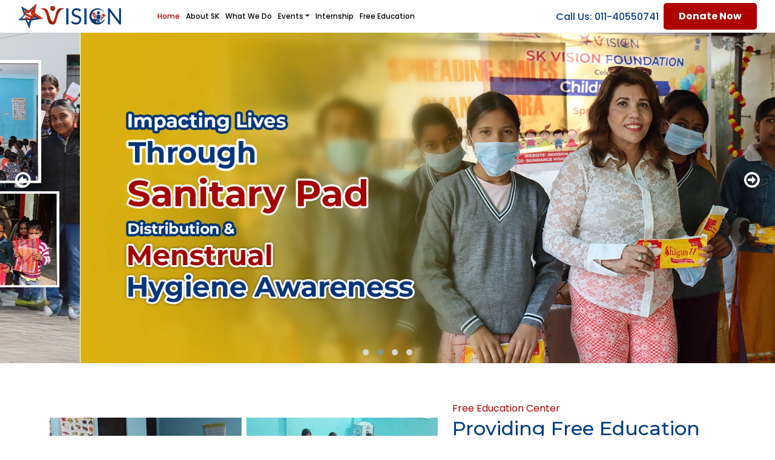

--- FILE ---
content_type: text/html; charset=UTF-8
request_url: https://www.skvision.org/
body_size: 8355
content:
<!DOCTYPE html>
<html lang="zxx" class="theme-light">
   <head>
      <link rel='canonical' href='https://www.skvision.org/'>
      <meta charset="UTF-8">
      <meta name="viewport" content="width=device-width, initial-scale=1.0">
      
    <!-- Google Tag Manager -->
    <script>(function(w,d,s,l,i){w[l]=w[l]||[];w[l].push({'gtm.start':
    new Date().getTime(),event:'gtm.js'});var f=d.getElementsByTagName(s)[0],
    j=d.createElement(s),dl=l!='dataLayer'?'&l='+l:'';j.async=true;j.src=
    'https://www.googletagmanager.com/gtm.js?id='+i+dl;f.parentNode.insertBefore(j,f);
    })(window,document,'script','dataLayer','GTM-MF637F5R');</script>
    <!-- End Google Tag Manager -->
    
    <script type="application/ld+json">
    {
      "@context": "https://schema.org",
      "@type": "Organization",
      "name": "SK Vision Foundation",
      "url": "https://www.skvision.org/",
      "logo": "https://www.skvision.org/assets/img/logo.png",
      "contactPoint": {
        "@type": "ContactPoint",
        "telephone": "+91-11-40550741",
        "contactType": "Customer Support",
        "areaServed": "IN",
        "availableLanguage": "Hindi, English"
      },
      "email": "info@skvision.org",
      "address": {
        "@type": "PostalAddress",
        "streetAddress": "6th Floor, Unit Number 603, Mercantile House, K.G. Marg",
        "addressLocality": "New Delhi",
        "addressRegion": "Delhi",
        "postalCode": "110001",
        "addressCountry": "IN"
      },
      "sameAs": [
        "https://www.facebook.com/SKvisionfoundation",
        "https://x.com/SkVisionOrg",
        "https://www.linkedin.com/in/sk-vision-foundation-248894234/",
        "https://www.instagram.com/sk_vision._/",
        "https://www.youtube.com/@skvision4488"
      ],
      "founder": {
        "@type": "Person",
        "name": "Archana Chadha"
      },
      "foundingDate": "2019-09-09",
      "description": "SK Vision Foundation is a registered NGO working to empower underprivileged communities through education for children, accessible healthcare services, and initiatives that promote women's empowerment across India.",
      "legalName": "SK Vision Foundation",
      "alternateName": "SK Vision",
      "department": {
        "@type": "Organization",
        "name": "SK Vision Education & Social Welfare"
      }
    }
    </script>

           
            <meta name="google-site-verification" content=" sLCiQ2xP3bEre66DEddg-ADTX43C36eNVd0ssL8lgNM " />
        <title>SK Vision Foundation | NGO for Free Education in Delhi NCR</title>
        <meta name="description" content="Join SK Vision Foundation, a trusted NGO in Delhi NCR, offering free education to underprivileged kids. Empower young minds with the gift of learning today.">
    
        
      <link rel="shortcut icon" href="https://www.skvision.org/assets/img/favicon.png" type="image/png"/>
      <link rel="stylesheet" href="https://cdnjs.cloudflare.com/ajax/libs/font-awesome/4.7.0/css/font-awesome.min.css">
      <link rel="stylesheet" href="https://www.skvision.org/assets/css/bootstrap.min.css">
      <link rel="stylesheet" href="https://www.skvision.org/assets/css/magnific-popup.min.css">
      <link rel="stylesheet" href="https://www.skvision.org/assets/css/owl.carousel.min.css">
      <link rel="stylesheet" href="https://www.skvision.org/assets/css/owl.theme.default.min.css">
      <link rel="stylesheet" href="https://www.skvision.org/assets/css/style.css">
      <link rel="stylesheet" href="https://www.skvision.org/assets/css/responsive.css">

      <style>
         label.error{
            color: red !important;
         }
      </style>
   </head>
   <body data-spy="scroll" data-offset="70">
    <!-- Google Tag Manager (noscript) -->
    <noscript><iframe src="https://www.googletagmanager.com/ns.html?id=GTM-MF637F5R"
    height="0" width="0" style="display:none;visibility:hidden"></iframe></noscript>
    <!-- End Google Tag Manager (noscript) -->
    
      <div class="main-navbar">
         <nav class="navbar navbar-style-two navbar-expand-lg navbar-light">
            <div class="container-fluid">
               <div class="logo">
                  <a href="https://www.skvision.org/" title="Logo">
                  <img src="https://www.skvision.org/assets/img/logo.png" class="black-logo w-75" alt="Logo">
                  </a>
               </div>
               <button class="navbar-toggler" type="button" data-bs-toggle="collapse" data-bs-target="#navbarSupportedContent" aria-controls="navbarSupportedContent" aria-expanded="false" aria-label="Toggle navigation">
               <span class="navbar-toggler-icon"></span>
               </button>
               <div class="collapse navbar-collapse" id="navbarSupportedContent">
                  <ul class="navbar-nav">
                                          <li class="nav-item active">
                        <a href="https://www.skvision.org/" class="nav-link" title="Home">Home</a>
                     </li>
                                          <li class="nav-item ">
                        <a href="https://www.skvision.org/about-us" class="nav-link" title="About SK">About SK</a>
                     </li>
                                          <li class="nav-item ">
                        <a href="https://www.skvision.org/what-we-do" class="nav-link" title="What We Do">What We Do</a>
                     </li>
                                          <li class="nav-item ">
                        <a class="nav-link dropdown-toggle" id="eventsDropdown" title="Events" role="button"
                          data-bs-toggle="dropdown" aria-expanded="false">Events</a>
                          
                          <ul class="dropdown-menu" aria-labelledby="eventsDropdown">
                              <li><a class="dropdown-item" href="https://www.skvision.org/events-and-camp">Events & Camp</a></li>
                              <li><a class="dropdown-item" href="https://www.skvision.org/events-videos">Video Gallery</a></li>
                              <li><a class="dropdown-item" href="https://www.skvision.org/upcoming-events">Upcoming-Events</a></li>
                          </ul>
                     </li>

                     
                                          <li class="nav-item ">
                        <a href="https://www.skvision.org/internship" class="nav-link" title="Internship">Internship</a> 
  
                     </li>
                                          <li class="nav-item ">
                        <a href="https://www.skvision.org/free-education-center" class="nav-link" title="free education center">Free Education</a> 
                     </li>
                  </ul>
                  <div class="others-option">
                     <div class="d-flex align-items-center">
                        <div class="option-item">
                           <a href="tel:011-40550741" class="call-btn" title="Call Us: 011-40550741">Call Us: 011-40550741</a>
                        </div>
                        <div class="option-item">
                           <a href="https://www.skvision.org/donate" class="sign-up" title="Donate Now">Donate Now</a>
                        </div>
                     </div>
                  </div>
               </div>
            </div>
         </nav>
      </div>
<div class="top-slide two-banner-wrap">
	<div class="two-banner-slider owl-theme owl-carousel">
				<div class="item">
			<img src="https://www.skvision.org//assets/img/slide/1.webp" alt="1">
		</div>
			<div class="item">
			<img src="https://www.skvision.org//assets/img/slide/4.webp" alt="4">
		</div>
			<div class="item">
			<img src="https://www.skvision.org//assets/img/slide/2.webp" alt="2">
		</div>
			<div class="item">
			<img src="https://www.skvision.org//assets/img/slide/3.webp" alt="3">
		</div>
			</div>
</div>	


<div class="rental-about-area  py-5">
    <div class="container">
        <div class="row align-items-center justify-content-center">
            <div class="col-lg-7 col-sm-12">
                <div class="row g-2 rental-about-images">
                    <div class="col-lg-6 col-sm-6 col-6">
                        <div class="image1">
                        	<img src="https://www.skvision.org/assets/img/education/about118.webp" alt="">
                        </div>
                    </div>
                    <div class="col-lg-6 col-sm-6 col-6">
                        <div class="image2">
                        	<img src="https://www.skvision.org/assets/img/education/about2.webp" alt="">
                        </div>
                    </div>
                </div>
            </div>
            <div class="col-lg-5 col-sm-12 mt-3">
				<div class="rental-about-area-content">
					<span class="sub-title">   Free Education Center   </span>
					<h2>   Providing Free Education at SK Vision Free Education Center, Nathupur, Gurugram   </h2>
					<span>Through our Muft Shiksha Abhiyaan, SK Vision Foundation is transforming lives by offering free education to underprivileged children. Our first center in Nathupur, Gurgaon, has enrolled 70 students, giving them a safe, nurturing space to learn, grow, and dream&mdash;without the burden of cost.</span>					<br>
					<br>
					<a href="https://www.skvision.org/free-education-center" class="mt-3" title="Free Education Center">Click to know more <i class="fa fa-angle-double-right"></i></a>
				</div>
	        </div>
        </div>
    </div>
</div>


<!--
<div class="better-home-area">
	<div class="container-fluid">
		<ul class="social-links">
			<li><a href="https://www.facebook.com/SKvisionfoundation" target="_blank" title="/SKvisionfoundation"><i class='fa fa-facebook'></i></a></li>
			<li><a href="https://x.com/SkVisionOrg" target="_blank" title="/SkVisionOrg"><i class='fa fa-twitter'></i></a></li>
			<li><a href="https://www.linkedin.com/in/sk-vision-foundation-248894234/" target="_blank" title="/in/sk-vision-foundation-248894234/"><i class='fa fa-linkedin'></i></a></li>
			<li><a href="https://www.instagram.com/sk_vision._/" target="_blank" title="/sk_vision._/"><i class='fa fa-instagram'></i></a></li>
			<li><a href="" target="_blank" title=""><i class='fa fa-youtube'></i></a></li>
		</ul>
		<div class="row align-items-center">
			<div class="col-lg-6 col-md-12">
				<div class="better-home-content">
					<span class="sub-title"> Welcome to SK Vision     </span>
					<h1>Give a Helping Hand to Those Who Need It.</h1>
					<p>We help local nonprofits access the funding, tools, training and support they need to become more.					</p>
					<ul class="better-home-btn">
                        <li>
							<a href="https://www.skvision.org/donate" class="main-default-btn" title=" Donate Now  "> Donate Now  </a>
						</li>
					</ul>
				</div>
			</div>
			<div class="col-lg-6 col-md-12">
				<div class="better-home-image">
					<img class="" src="https://www.skvision.org/assets/uploadimg/top-home-banner.webp" alt="top-home-banner">
				</div>
			</div>
		</div>
	</div>
</div>
-->


<div class="information-area py-0">
	<div class="container">
		<div class="row justify-content-center">
			<div class="col-lg-3 col-sm-6">
				<div class="information-card">
					<div class="icon">
                        <i class='fa fa-clock-o'></i>
					</div>
					<p>
                        <span>  Mon-Sat (9:30am - 6:00pm)    </span>
                        <!--<span>  Sat-Sun (10am - 2pm)    </span>-->
					</p>
				</div>
			</div>
			<div class="col-lg-3 col-sm-6">
				<div class="information-card">
					<div class="icon">
                        <i class='fa fa-user'></i>
					</div>
					<p>
                        <span>  Contact us    </span>
                        <span><a href="mail:info@skvision.org" title="info@skvision.org"><span class="__cf_email__" data-cfemail="info@skvision.org">info@skvision.org</span></a></span>
					</p>
				</div>
			</div>
			<div class="col-lg-3 col-sm-6">
				<div class="information-card">
					<div class="icon">
                        <i class='fa fa-phone'></i>
					</div>
					<p>
                        <span>  (24 hours / 7 days)    </span>
                        <span><a href="tel:  011-40550741" title="  011-40550741">
						  011-40550741</a></span>
					</p>
				</div>
			</div>
			<div class="col-lg-3 col-sm-6">
				<div class="information-card">
					<div class="icon">
                        <i class='fa fa-globe'></i>
					</div>
					<p>
                        <span>  6th Floor, Unit Number 603, Mercantile House, K.G. Marg, New Delhi, Delhi, 110001    </span>
					</p>
				</div>
			</div>
		</div>
	</div>
</div>




<div class="about-style-area about-style-area three-about-area four-about-area pb-5 pt-0">
	<div class="container-fluid p-0">
		<div class="row align-items-center m-0">
			<div class="col-lg-6">
				<div class="about-content about-style-wrap-content">
					<span class="sub-title">           About SK Vision                             </span>
					<h2>           We Need Your Help To Serve Humanity                 </h2>
					<p class="bold">
                        <p><span style="font-size: medium;">SK Vision Foundation (legally registered as Skinrange Vision Foundation) is a non-governmental organization (NGO) based in India that is committed to uplifting underprivileged communities by providing free quality education to slum children, accessible healthcare, and women empowerment initiatives.<br />SK Vision Foundation is proudly supported by Sat Kartar Shopping Limited, a leading company in the Herbal and Ayurvedic products segment.</span></p>
<p><span style="font-size: medium;">The foundation is registered under the Companies Act, 2013. We welcome your support&mdash;whether through donations or by volunteering your time&mdash;to help us further our mission.</span></p>
<p><span style="font-size: medium;">Our Focus Areas:</span></p>
<ul>
<li><span style="font-size: medium;"><span style="font-size: medium;">Equal Opportunity for Education</span></span></li>
<li><span style="font-size: medium;">Healthcare for the Underprivileged</span></li>
<li><span style="font-size: medium;"><span style="font-size: medium;">Women Empowerment</span></span></li>
</ul>
<p><span style="font-size: medium;">All donations made to SK Vision Foundation are eligible for a 50% tax exemption under Section 80G of the Income Tax Act.<br /></span></p>					</p>
					<a href="https://www.skvision.org/about-us" title=" Click to see various ways you can help us     "> Click to see various ways you can help us     <i class="fa fa-angle-double-right"></i></a>
				</div>
			</div>
			<div class="col-lg-6 pr-0">
				<div class="about-img">
					<img src="https://www.skvision.org/assets/img/about/sk_vision.jpg" alt="sk_vision">
					<img src="https://www.skvision.org/assets/img/about/about-shape.png" alt="about-shape">
				</div>
			</div>
		</div>
	</div>
</div>
<div class="about-style-area py-5 find-own-loan-area">
	<div class="container">
		<div class="row align-items-center">
			<div class="col-lg-6 col-md-12">
				<div class="about-style-image-wrap">
					<img src="https://www.skvision.org/assets/img/humanity/vision.webp" alt="vision">
					<div class="certified-image">
                        <img src="https://www.skvision.org/assets/img/about/certified.png" alt="certified">
					</div>
				</div>
			</div>
			<div class="col-lg-6 col-md-12">
				<div class="about-style-wrap-content">
					<h3>A Small Hand Can Make a Big Impact!       </h3>
					<div class="about-list-tab">
                        <ul class="nav nav-tabs" id="myTab" role="tablist">
							<li class="nav-item">
								<a class="nav-link active" id="about-1-tab" data-bs-toggle="tab" href="#about-1" role="tab" aria-controls="about-1" title="Our Mission          ">Our Mission          </a>
							</li>
							<!--<li class="nav-item">
								<a class="nav-link" id="about-2-tab" data-bs-toggle="tab" href="#about-2" role="tab" aria-controls="about-2" title="Our Vision          ">Our Vision          </a>
							</li> -->
						</ul>
                        <div class="tab-content" id="myTabContent">
							<div class="tab-pane fade show active" id="about-1" role="tabpanel">
								<div class="content">
									<p>Our mission is to empower slum communities across the country by providing free, quality education to underprivileged children, improving access to healthcare, and promoting women's empowerment.       </p>
									<ul class="list">
										<li><i class='fa fa-angle-double-right'></i> Equal Opportunity for Education    </li>
										<li><i class='fa fa-angle-double-right'></i> Healthcare for the Underprivileged</li>
										<li><i class='fa fa-angle-double-right'></i> Women Empowerment  </li>
									</ul>
								</div>
							</div>
							<!--
							<div class="tab-pane fade" id="about-2" role="tabpanel">
								<div class="content">
									<p>Our mission is to empower slum communities across the country by providing free, quality education to underprivileged children, improving access to healthcare, and promoting women's empowerment.     </p>
									<ul class="list">
										<li><i class='fa fa-angle-double-right'></i> Equal Opportunity for Education        </li>
										<li><i class='fa fa-angle-double-right'></i> Healthcare for the Underprivileged</li>
										<li><i class='fa fa-angle-double-right'></i>  Women Empowerment   </li>
									</ul>
								</div>
							</div> -->
						</div>
					</div>
				</div>
			</div>
		</div>
	</div>
	<div class="about-style-shape-1">
		<img src="https://www.skvision.org/assets/img/about/about-shape.png" alt="about-shape">
	</div>
</div>
<div class="fun-fact-style-area py-0">
	<div class="container">
		<div class="row align-items-center">
			<!--<div class="col-lg-6 col-md-12">
				<div class="fun-fact-style-content">
					<span class="sub-title">    Our Journey     </span>
					<h3>   We Have Come a Long Way  </h3>
					<p class="bold"> So far, with the help of our volunteers, we have provided quality education and healthcare facilities to the needy. </p>
				</div>
			</div> -->
			<div class="col-lg-12 col-md-12">
				<div class="row justify-content-center">
					<div class="col-4">
                        <div class="fun-fact-style-card">
							<h3>₹600K</h3>
							<p>Donation</p>
						</div>
					</div>
					<div class="col-4">
                        <div class="fun-fact-style-card bg-E5F9F4">
							<h3>5500+</h3>
							<p>People Helped</p>
						</div>
					</div>
					<div class="col-4">
                        <div class="fun-fact-style-card bg-E5F9F4">
							<h3>250+</h3>
							<p>Volunteers</p>
						</div>
					</div>
					<!--<div class="col-6 col-lg-6 col-md-6 col-sm-6">
                        <div class="fun-fact-style-card">
							<h3>1+</h3>
							<p>India</p>
						</div>
					</div>
					-->
				</div>
			</div>
		</div>
	</div>
	<div class="fun-fact-style-shape">
		<img src="https://www.skvision.org/assets/img/about/fun-fact-shape.png" alt="fun-fact-shape">
	</div>
</div>
<div class="mortgage-quote-area-with-full-width">
	<div class="container-fluid">
		<div class="row m-0">
			<div class="col-lg-6 col-md-6 p-0">
				<div class="mortgage-quote-content">
					<h3> We Are Very Thankful!</h3>
					<p> We are grateful to the many donors who have given their time and money to help us further our causes.    </p>
					<a href="https://www.skvision.org/donate" class="quote-btn" title="Donate Now">Donate Now</a>
				</div>
			</div>
			<div class="col-lg-6 col-md-6 p-0">
				<img src="https://www.skvision.org/assets/img/humanity/thank-you.webp" alt="thank-you">
			</div>
		</div>
	</div>
</div>
<div class="offer-style-area py-5">
	<div class="container">
		<div class="main-section-title">
			<span class="sub-title"> What We Do </span>
			<h2> Our Current Programs </h2>
		</div>
		<div class="offer-style-slider owl-carousel owl-theme">
            						<a href="https://www.skvision.org/sk/program/women-empowerment" title="  Women Empowerment   ">
				<div class="offer-style-card with-black-color">
					<div class="offer-image">
						<img src="https://www.skvision.org/assets/img/program/w-e.webp" alt="w-e">
					</div>
					<div class="offer-content">
						<h3>  Women Empowerment   </h3>
					    <b>Read More<i class="fa fa-angle-double-right"></i></b>
					</div>
				</div>
			</a>
						<a href="https://www.skvision.org/sk/program/sk-cares" title="  SK Cares  ">
				<div class="offer-style-card with-black-color">
					<div class="offer-image">
						<img src="https://www.skvision.org/assets/img/program/offer-1.webp" alt="offer-1">
					</div>
					<div class="offer-content">
						<h3>  SK Cares  </h3>
					    <b>Read More<i class="fa fa-angle-double-right"></i></b>
					</div>
				</div>
			</a>
						<a href="https://www.skvision.org/sk/program/health-care" title="     Health Care     ">
				<div class="offer-style-card with-black-color">
					<div class="offer-image">
						<img src="https://www.skvision.org/assets/img/program/healthcare11.webp" alt="healthcare11">
					</div>
					<div class="offer-content">
						<h3>     Health Care     </h3>
					    <b>Read More<i class="fa fa-angle-double-right"></i></b>
					</div>
				</div>
			</a>
						<a href="https://www.skvision.org/sk/program/education" title="       Education       ">
				<div class="offer-style-card with-black-color">
					<div class="offer-image">
						<img src="https://www.skvision.org/assets/img/program/education.png" alt="education">
					</div>
					<div class="offer-content">
						<h3>       Education       </h3>
					    <b>Read More<i class="fa fa-angle-double-right"></i></b>
					</div>
				</div>
			</a>
								</div>
	</div>
</div>


<div class="one-team-area py-5" style="background: #f4f4f4;">
	<div class="container">
		<div class="one-section-title">
			<span class="sub-title">Volunteers</span>
			<h2>Our Volunteers</h2>
		</div>
		<div class="row">
            						<div class="col-6 col-lg-3">
				<div class="team-item">
					<div class="team-img">
                        <img src="https://www.skvision.org/assets/img/volunteer/v-4.webp" alt="v-4">
					</div>
					<h3>  SANJEEV  </h3>
				</div>
			</div>
						<div class="col-6 col-lg-3">
				<div class="team-item">
					<div class="team-img">
                        <img src="https://www.skvision.org/assets/img/volunteer/v-3.webp" alt="v-3">
					</div>
					<h3>  PIYUSH  </h3>
				</div>
			</div>
						<div class="col-6 col-lg-3">
				<div class="team-item">
					<div class="team-img">
                        <img src="https://www.skvision.org/assets/img/volunteer/v-2.webp" alt="v-2">
					</div>
					<h3>  SUNIL  </h3>
				</div>
			</div>
						<div class="col-6 col-lg-3">
				<div class="team-item">
					<div class="team-img">
                        <img src="https://www.skvision.org/assets/img/volunteer/v-1.webp" alt="v-1">
					</div>
					<h3> ABHISHEK     </h3>
				</div>
			</div>
								</div>
	</div>
</div>
<div class="testimonials-style-area bg-ffffff py-0 mt-4">
	<div class="container">
		<div class="row align-items-center">
			<div class="testimonials-style-content">
			    <div class="text-center">
    				<span class="sub-title">Testimonials</span>
    				<h3>People Are Saying About Us.</h3>
				</div>
				<div class="testimonials-style-slider owl-carousel owl-theme">
					                                        <div class="testimonials-style-card" style="display: flex; flex-wrap: wrap; align-items: center;">
                    	<div class="col-lg-3 pe-lg-3 pe-0">
							<div class="testimonials-style-image">
								<img style="width: 100%;" src="https://www.skvision.org/assets/img/testimonial/testimonials-23.webp" alt="testimonials-23">
							</div>
						</div>
                    	<div class="col-lg-9">
							<div class="info mb-3 mt-3">
								<i class='fa fa-quote-left'></i>
								<div>
    								<h5 class="mb-0">Mrs Rajni</h5>
    								<span>Beneficiary</span>
								</div>
							</div>
							<ul class="star-list mt-0">
								<li><i class="fa fa-star" aria-hidden="true"></i></li>
								<li><i class="fa fa-star" aria-hidden="true"></i></li>
								<li><i class="fa fa-star" aria-hidden="true"></i></li>
								<li><i class="fa fa-star" aria-hidden="true"></i></li>
								<li><i class="fa fa-star-o" aria-hidden="true"></i></li>
							</ul>
							<p>For the past four years, I have been donating blood at SKVision blood banks. I have also volunteered several times to help organize these camps. The SK Team is doing an outstanding job, and many volunteers like me are joining their initiative. Their free health checkups, doctor consultations, and post-care services demonstrate their genuine care for people. They offer exceptional healthcare for the underprivileged without expecting anything in return, which is truly rare these days.</p>
						</div>
					</div>
                                        <div class="testimonials-style-card" style="display: flex; flex-wrap: wrap; align-items: center;">
                    	<div class="col-lg-3 pe-lg-3 pe-0">
							<div class="testimonials-style-image">
								<img style="width: 100%;" src="https://www.skvision.org/assets/img/testimonial/testimonials-1.webp" alt="testimonials-1">
							</div>
						</div>
                    	<div class="col-lg-9">
							<div class="info mb-3 mt-3">
								<i class='fa fa-quote-left'></i>
								<div>
    								<h5 class="mb-0">Dheeraj Chawdhary</h5>
    								<span>Beneficiary</span>
								</div>
							</div>
							<ul class="star-list mt-0">
								<li><i class="fa fa-star" aria-hidden="true"></i></li>
								<li><i class="fa fa-star" aria-hidden="true"></i></li>
								<li><i class="fa fa-star" aria-hidden="true"></i></li>
								<li><i class="fa fa-star" aria-hidden="true"></i></li>
								<li><i class="fa fa-star-o" aria-hidden="true"></i></li>
							</ul>
							<p>We are immensely grateful to the SK Team for their generous donation, which will nurture the future of thousands of handicapped children. Their support extends beyond financial aid; their emotional support is invaluable. Every time they spend time with our children and organize activities, they build close connections and show genuine care. It feels as if they are treating each child as their own, ensuring a brighter future for them.</p>
						</div>
					</div>
                                        <div class="testimonials-style-card" style="display: flex; flex-wrap: wrap; align-items: center;">
                    	<div class="col-lg-3 pe-lg-3 pe-0">
							<div class="testimonials-style-image">
								<img style="width: 100%;" src="https://www.skvision.org/assets/img/testimonial/testimonials-4.webp" alt="testimonials-4">
							</div>
						</div>
                    	<div class="col-lg-9">
							<div class="info mb-3 mt-3">
								<i class='fa fa-quote-left'></i>
								<div>
    								<h5 class="mb-0">Mr Rajesh Seth </h5>
    								<span>Beneficiary</span>
								</div>
							</div>
							<ul class="star-list mt-0">
								<li><i class="fa fa-star" aria-hidden="true"></i></li>
								<li><i class="fa fa-star" aria-hidden="true"></i></li>
								<li><i class="fa fa-star" aria-hidden="true"></i></li>
								<li><i class="fa fa-star" aria-hidden="true"></i></li>
								<li><i class="fa fa-star-o" aria-hidden="true"></i></li>
							</ul>
							<p>SK gives new life to thousands of addicts like us, who might have otherwise ended up in rehabilitation centers far from family and normal life. When the SK Team says they want to help addicts, they truly mean it. Their commitment goes beyond just selling a product; they follow up repeatedly and provide consultation calls with experts, demonstrating genuine care. They treat us like family, not just consumers of their product..</p>
						</div>
					</div>
                                        				</div>
			</div>
		</div>
	</div>
</div>

<div class="testimonials-style-area bg-ffffff py-0 mt-4">
	<div class="container">
		<div class="row align-items-center">
			<div class="testimonials-style-content">
				<div class="testimonials-style-slider owl-carousel owl-theme">
                        <div class="testimonials-style-card" style="display: flex;flex-wrap: wrap;">
                            <div class="col-lg-6 pe-lg-3 pe-0 mb-3">
                                <div class="testimonials-style-image">
                                    <!-- YouTube Video -->
                                    <iframe width="100%" height="350" src="https://www.youtube.com/embed/OUNzzrn7F4E" title="SK Vision Foundation के बारे में लोगो का अनुभव" 
                                    frameborder="0" allow="accelerometer; autoplay; clipboard-write; encrypted-media; gyroscope; picture-in-picture; web-share" referrerpolicy="strict-origin-when-cross-origin" allowfullscreen></iframe>
                                </div>
                                <div class="info1">
                                    <div class="mb-2">
                                        <h5 class="mb-0">Dr. Shashi Kumar Dhingra</h5>
                                        <span style="font-size: 14px; color: #ae0000;">Founder, Spreading Smiles NGO, Gurugram</span>
                                    </div>
                                    <ul class="star-list mt-0">
                                        <li><i class="fa fa-star" aria-hidden="true"></i></li>
                                        <li><i class="fa fa-star" aria-hidden="true"></i></li>
                                        <li><i class="fa fa-star" aria-hidden="true"></i></li>
                                        <li><i class="fa fa-star" aria-hidden="true"></i></li>
                                        <li><i class="fa fa-star-o" aria-hidden="true"></i></li>
                                    </ul>
                                    <p style="font-size: 14px;" >Dr. Shashi Kumar Dhingra shared his heartfelt experience with SK Vision Foundation and appreciated the impactful work we are doing in the field of education. His words of encouragement strengthen our commitment to shaping brighter futures for underprivileged children. </p>
                                    
                                </div>
                            </div>
                            <div class="col-lg-6 pe-lg-3 pe-0 mb-3">
                                <div class="testimonials-style-image">
                                    <!-- YouTube Video -->
                                    <iframe width="100%" height="350" src="https://www.youtube.com/embed/WS5uV_jiEpY" title="सुने शिक्षकों की ज़ुबानी, कैसा है SK Vision Foundation" frameborder="0" allow="accelerometer; autoplay; clipboard-write; encrypted-media; gyroscope; picture-in-picture; web-share" referrerpolicy="strict-origin-when-cross-origin" allowfullscreen></iframe>
                                </div>
                                <div class="info1">
                                    <div class="mb-2">
                                        <h5 class="mb-0">Teachers</h5>
                                        <span style="font-size: 14px; color: #ae0000;">Teachers of Free School Under the Bridge, Yamuna Bank</span>
                                    </div>
                                </div>
                                <ul class="star-list mt-0">
                                    <li><i class="fa fa-star" aria-hidden="true"></i></li>
                                    <li><i class="fa fa-star" aria-hidden="true"></i></li>
                                    <li><i class="fa fa-star" aria-hidden="true"></i></li>
                                    <li><i class="fa fa-star" aria-hidden="true"></i></li>
                                    <li><i class="fa fa-star-o" aria-hidden="true"></i></li>
                                </ul>
                                <p style="font-size: 14px;" >The teachers from the Free School Under the Bridge, one of Delhi NCR’s oldest community-driven initiatives, expressed their appreciation for our efforts. 
                                They acknowledged our contribution in spreading awareness among children on essential topics like hygiene, good touch–bad touch, and menstrual hygiene. 
                                Their recognition inspires us to continue our mission with even greater dedication.</p>
                                
                            </div>
                        </div>
                    </div>
			</div>
		</div>
	</div>
</div>


<div class="overview-style-area py-5">
	<div class="container">
		<div class="overview-style-inner-box">
			<div class="content">
				<h3>Your Small Act of Kindness Can Change Lives!</h3>
				<ul class="overview-btn">
					<li>
						<a href="https://www.skvision.org/events-and-camp" class="main-default-btn" style="background: #043f83;" title="Events & Health Camp">Events & Health Camp</a>
					</li>
					<li>
						<a href="https://www.skvision.org/donate" class="main-optional-btn" title="Donate Now">Donate Now</a>
					</li>
				</ul>
			</div>
		</div>
	</div>
</div>
      <footer class="footer-style-area pt-100">
         <div class="container">
            <div class="row justify-content-center">
               <div class="col-sm-6 col-lg-3">
                  <div class="single-footer-widget">
                     <div class="footer-logo">
                        <a href="https://www.skvision.org/" title="Logo">
                        <img src="https://www.skvision.org/assets/img/logo.png" alt="Logo">
                        </a>
                        <p> SKinRange Vision Foundation is a non-governmental organization (NGO) based in India that endeavours to support the underprivilege..&nbsp;<a href="https://www.skvision.org/about-us" title="Read more">Read more</a>
                        </p>
                        <ul class="footer-social">
                           <li>
                              <a href="https://www.facebook.com/SKvisionfoundation" target="_blank" title="/SKvisionfoundation">
                              <i class='fa fa-facebook'></i></a>
                           </li>
                           <li>
                              <a href="https://x.com/SkVisionOrg" target="_blank" title="/SkVisionOrg">
                              <i class='fa fa-twitter'></i>
                              </a>
                           </li>
                           <li>
                              <a href="https://www.linkedin.com/in/sk-vision-foundation-248894234/" target="_blank" title="/in/sk-vision-foundation-248894234/">
                              <i class='fa fa-linkedin'></i></a>
                           </li>
                           <li>
                              <a href="https://www.instagram.com/sk_vision._/" target="_blank" title="/sk_vision._/">
                              <i class='fa fa-instagram'></i>
                              </a>
                           </li>
                           <li>
                              <a href="https://www.youtube.com/@skvision4488" target="_blank" title="/@skvision4488">
								  <i class="fa fa-youtube" aria-hidden="true"></i>
							   </a>
                           </li>
                        </ul>
                     </div>
                  </div>
               </div>
               <div class="col-sm-6 col-lg-3">
                  <div class="single-footer-widget ps-3">
                     <h3>Quick Links</h3>
                     <ul class="quick-link">
                        <li>
                           <a href="https://www.skvision.org/about-us" title="About SK">About SK</a>
                        </li>
                        <li>
                           <a href="https://www.skvision.org/what-we-do" title="What We Do">What We Do</a>
                        </li>
                        <li>
                           <a href="https://www.skvision.org/events-and-camp" title="Events & Gallery">Events & Gallery</a>
                        </li>
                        <li>
                           <a href="https://www.skvision.org/events-videos" title="Video Gallery">Video Gallery</a>
                        </li>
                        <li>
                           <a href="https://www.skvision.org/free-education-center"  title="Free Education Center">Free Education Center</a>
                        </li>
                        <li>
                           <a href="https://www.skvision.org/blog/" title="Blog">Blog</a>
                        </li>
                     </ul>
                  </div>
               </div>
               <div class="col-sm-6 col-lg-3">
                  <div class="single-footer-widget ps-3">
                     <h3>Support</h3>
                     <ul class="quick-link">
                        <li>
                           <a href="https://www.skvision.org/contact-us" title="Contact Us">Contact Us</a>
                        </li>
                        <li>
                           <a href="https://www.skvision.org/donate" title="Donate">Donate</a>
                        </li>
                        <li>
                           <a href="https://www.skvision.org/internship" title="Internship">Internship</a>
                        </li>
                     </ul>
                  </div>
               </div>
               <div class="col-sm-6 col-lg-3">
                  <div class="single-footer-widget">
                     <h3>Address</h3>
                     <ul class="address-info">
                        <li>
                           <i class='fa fa-phone'></i>
                           <a href="tel:  011-40550741" title="  011-40550741">  011-40550741</a>
                        </li>
                        <li>
                           <i class='fa fa-user'></i>
                           <a href="mail:info@skvision.org" title="info@skvision.org"><span class="__cf_email__">info@skvision.org</span></a>
                        </li>
                        <li>
                           <i class='fa fa-globe'></i>
                             6th Floor, Unit Number 603, Mercantile House, K.G. Marg, New Delhi, Delhi, 110001                            </li>
                     </ul>
                  </div>
               </div>
            </div>
            <div class="copyright-style-area">
               <div class="row align-items-center">
                  <div class="col-lg-12 col-md-12">
                     <div class="copyright-item">
                        <p>© 2024 <a href="https://www.skvision.org/">SKinRange Vision Foundation</a> . All rights reserved.</p>
                     </div>
                  </div>
                  <!-- <div class="col-lg-6 col-md-6">
                     <div class="copyright-item">
                        <ul class="payment-list">
                           <li>
                              <a href="#" target="_blank">
                              <img src="https://www.skvision.org/assets/img/home-one/visa.jpg" alt="Method">
                              </a>
                           </li>
                           <li>
                              <a href="#" target="_blank">
                              <img src="https://www.skvision.org/assets/img/home-one/master-card.jpg" alt="Method">
                              </a>
                           </li>
                           <li>
                              <a href="#" target="_blank">
                              <img src="https://www.skvision.org/assets/img/home-one/paypal.jpg" alt="Method">
                              </a>
                           </li>
                        </ul>
                     </div>
                  </div> -->
               </div>
            </div>
         </div>
      </footer>

      <script src="https://www.skvision.org/assets/js/jquery.min.js"></script>
      <script src="https://www.skvision.org/assets/js/bootstrap.bundle.min.js"></script>
      <script src="https://www.skvision.org/assets/js/jquery.magnific-popup.min.js"></script>
      <script src="https://www.skvision.org/assets/js/owl.carousel.min.js"></script>
      
      <script src="https://www.skvision.org/assets/js/custom.js"></script>
      <script src="https://www.skvision.org/assets/js/jquery.validate.min.js"></script>
      <script>
         $(document).ready(function () {
            $.validator.addMethod(
               "userphone",
               function (v, e, p) {
                  if (v.match(/^0?[5-9]{1}\d{9}$/)) {
                     return true;
                  } else {
                     return false;
                  }
               },
               "invalid mobile number please try another one"
            );
            $("#conatctForm").validate();
            $("#internshipForm").validate();
         });
      </script>
      
   </body>
</html>
      

--- FILE ---
content_type: text/css
request_url: https://www.skvision.org/assets/css/style.css
body_size: 38252
content:
@charset "UTF-8";
/*
@File: Pento Template Style

* This file contains the styling for the actual template, this
is the file you need to edit to change the look of the
template.
.banner-buy-area
This files table contents are outlined below>>>>>

*******************************************
*******************************************

** - Default CSS
** - Home One CSS
** - Home Two CSS
** - Home Three CSS
** - Home Four CSS
** - Home Five CSS
** - Home Six CSS
** - Preloader CSS
** - Back to Top CSS
*/
@import url("https://fonts.googleapis.com/css2?family=Poppins:wght@400;500;600;700&amp;display=swap");
@import url("https://fonts.googleapis.com/css2?family=Montserrat:wght@300;500;600;700&amp;display=swap");
/*-- Home One --*/
/*New color variable*/
/*-- Default CSS --*/
body {
  font-family: "Poppins", sans-serif;
  color: #424242;
  background-color: #ffffff;
  font-size: 16px;
}

h1, h2, h3, h4, h5, h6 {
  line-height: 1.3;
  font-family: "Montserrat", sans-serif;
  color: #043f83;
}

p {
  line-height: 1.8;
}

a {
  -webkit-transition: 0.5s all ease;
  transition: 0.5s all ease;
  text-decoration: none;
}

img {
  max-width: 100%;
}

.d-table {
  width: 100%;
  height: 100%;
}

.d-table-cell {
  vertical-align: middle;
}

.ptb-100 {
  padding-top: 100px;
  padding-bottom: 100px;
}

.pt-100 {
  padding-top: 100px;
}

.pt-50 {
  padding-top: 50px;
}


.pb-70 {
  padding-bottom: 70px;
}

.pb-100 {
  padding-bottom: 100px;
}
.pb-50 {
  padding-bottom: 50px;
}

button:focus {
  outline: 0;
}

.btn.focus, .btn:focus {
  -webkit-box-shadow: none;
          box-shadow: none;
}

a{
    color: #ae0000;
}
a:hover{
     color: #ae0000;
}

/*-- End Default CSS --*/
/*----- Home One CSS -----*/
/*-- Header Top --*/
.one-header-top {
  padding-top: 15px;
  padding-bottom: 15px;
  border-bottom: 1px solid #f0f0f0;
  padding-right: 40px;
  padding-left: 40px;
}

.one-header-top .header-social ul {
  margin: 0;
  padding: 0;
}

.one-header-top .header-social ul li {
  list-style-type: none;
  display: inline-block;
  margin-right: 10px;
}

.one-header-top .header-social ul li:nth-child(2) a {
  color: #1da1f2;
}

.one-header-top .header-social ul li:nth-child(3) a {
  color: #d43535;
}

.one-header-top .header-social ul li:nth-child(4) {
  margin-right: 0;
}

.one-header-top .header-social ul li:nth-child(4) a {
  color: #405de6;
}

.one-header-top .header-social ul li a {
  display: block;
  color: #0b5998;
  font-size: 20px;
}

.one-header-top .header-social ul li a:hover {
  -webkit-transform: rotateY(360deg);
          transform: rotateY(360deg);
}

.one-header-top .header-partner {
  text-align: center;
}

.one-header-top .header-partner p {
  font-size: 14px;
  color: #606060;
  margin-bottom: 0;
}

.one-header-top .header-partner p a {
  display: inline-block;
  color: #232f77;
}

.one-header-top .header-partner p a:hover {
  color: #606060;
}

.one-header-top .header-call {
  text-align: right;
}

.one-header-top .header-call ul {
  margin: 0;
  padding: 0;
}

.one-header-top .header-call ul li {
  list-style-type: none;
  display: inline-block;
  margin-right: 10px;
}

.one-header-top .header-call ul li:last-child {
  margin-right: 0;
}

.one-header-top .header-call ul li span {
  display: inline-block;
  color: #606060;
  font-size: 14px;
}

.one-header-top .header-call ul li a {
  display: inline-block;
  color: #232f77;
  font-size: 14px;
}

.one-header-top .header-call ul li a:hover {
  color: #606060;
}

/*-- End Header Top --*/
/*-- Navbar --*/
.navbar-light {
  padding-left: 55px;
  padding-right: 55px;
  background-color: #ffffff;
  -webkit-box-shadow: 0px 5px 50px rgba(13, 24, 32, 0.05);
          box-shadow: 0px 5px 50px rgba(13, 24, 32, 0.05);
}

.navbar-light .navbar-nav .nav-link {
  color: #043f83;
  margin-right: 15px;
  margin-left: 15px;
}

.navbar-light .navbar-nav .active > .nav-link, .navbar-light .navbar-nav .nav-link.active, .navbar-light .navbar-nav .nav-link.show, .navbar-light .navbar-nav .show > .nav-link {
  color: #12ca59;
}

.navbar-light .navbar-nav .nav-link:focus, .navbar-light .navbar-nav .nav-link:hover {
  color: #12ca59;
}

.navbar-light .navbar-nav .nav-link:focus, .navbar-light .navbar-nav .nav-link:hover {
  color: #12ca59;
}

.navbar-light .navbar-nav {
  margin-left: auto;
  margin-right: auto;
}

.navbar-light .side-nav a {
  display: inline-block;
  color: #043f83;
}

.navbar-light .side-nav .side-nav-left {
  margin-right: 14px;
}

.navbar-light .side-nav .side-nav-left:hover {
  color: #12ca59;
}

.navbar-light .side-nav .side-nav-right {
  color: #ffffff;
  position: relative;
  background-color: #043f83;
  z-index: 1;
  padding: 10px 16px 12px;
  border-radius: 4px;
}

.navbar-light .side-nav .side-nav-right:before {
  position: absolute;
  content: '';
  width: 100%;
  height: 100%;
  top: 0;
  left: 0;
  background: -webkit-gradient(linear, left top, right top, color-stop(23%, #10c317), color-stop(64%, #15d09a));
  background: linear-gradient(90deg, #10c317 23%, #15d09a 64%);
  z-index: -1;
  border-radius: 4px;
  -webkit-transition: 0.5s all ease;
  transition: 0.5s all ease;
}

.navbar-light .side-nav .side-nav-right i {
  display: inline-block;
  font-size: 20px;
  position: relative;
  top: 4px;
  margin-right: 4px;
}

.navbar-light .side-nav .side-nav-right:hover:before {
  width: 0;
}

/*-- End Navbar --*/
/*-- Banner --*/
.one-banner-area {
  position: relative;
}

.one-banner-area .banner-shape img {
  position: absolute;
}

.one-banner-area .banner-shape img:nth-child(1) {
  top: 0;
  left: 0;
  max-width: 500px;
  -webkit-animation: banner-ani-one 6s linear infinite;
          animation: banner-ani-one 6s linear infinite;
}

.one-banner-area .banner-shape img:nth-child(2) {
  left: 300px;
  top: 300px;
  max-width: 500px;
  -webkit-animation: banner-ani-two 6s linear infinite;
          animation: banner-ani-two 6s linear infinite;
}

.one-banner-area .container-fluid {
  padding-right: 0;
  padding-left: 0;
}

.one-banner-area .container-fluid .row {
  margin-left: 0;
  margin-right: 0;
}

.one-banner-area .container-fluid .row .col-lg-6 {
  padding-right: 0;
  padding-left: 0;
}

.one-banner-area .banner-text {
  max-width: 695px;
  margin-left: auto;
  margin-top: 50px;
  padding-right: 50px;
  position: relative;
  z-index: 1;
}

.one-banner-area .banner-text .banner-video {
  margin-bottom: 20px;
}

.one-banner-area .banner-text .banner-video a {
  text-align: center;
  display: inline-block;
  border-radius: 50%;
  color: #ffffff;
  background-color: #043f83;
  font-size: 50px;
}

.one-banner-area .banner-text .banner-video a:hover {
  background-color: #12ca59;
}

.one-banner-area .banner-text .banner-video a i {
  width: 80px;
  height: 80px;
  line-height: 80px;
}

.one-banner-area .banner-text .banner-video span {
  display: inline-block;
  font-weight: 500;
  font-size: 20px;
  color: #043f83;
  position: relative;
  top: -15px;
  margin-left: 14px;
}

.one-banner-area .banner-text h1 {
  font-weight: 700;
  margin-bottom: 10px;
  font-size: 95px;
  line-height: 115px;
}

.one-banner-area .banner-text p {
  margin-bottom: 50px;
  font-weight: 500;
  color: #1a1b1e;
  font-size: 30px;
}

.one-banner-area .banner-text .banner-form .col-lg-6 {
  padding-left: 15px;
  padding-right: 15px;
}

.one-banner-area .banner-text .banner-form .banner-form-span {
  display: inline-block;
  border-bottom: 1px solid #dddddd96;
}

.one-banner-area .banner-text .banner-form .banner-form-span span {
  display: inline-block;
  font-weight: 500;
  font-size: 20px;
  color: #043f83;
  padding: 15px 22px;
  -webkit-box-shadow: 0px 0px 20px 0px #dddddd96;
          box-shadow: 0px 0px 20px 0px #dddddd96;
  background-color: #ffffff;
}

.one-banner-area .banner-text .banner-form form {
  padding: 30px 5px 30px;
  -webkit-box-shadow: 0px 0px 20px 0px #dddddd96;
          box-shadow: 0px 0px 20px 0px #dddddd96;
  background-color: #ffffff;
  position: relative;
}

.one-banner-area .banner-text .banner-form form .form-group {
  margin-bottom: 15px;
}

.one-banner-area .banner-text .banner-form form .form-group .form-control {
  height: 45px;
  background-color: #f7f7f7;
  border: 1px solid #eeeeee;
  border-radius: 0;
  font-weight: 500;
  font-size: 15px;
  width: 100%;
}

.one-banner-area .banner-text .banner-form form .form-group .form-control:focus {
  border: 1px solid #eeeeee;
  -webkit-box-shadow: none;
          box-shadow: none;
}

.one-banner-area .banner-text .banner-form form .form-group .form-control span {
  font-weight: 500;
  font-size: 15px;
  color: #9d9d9d;
  margin-bottom: 0;
  line-height: 30px;
  display: block;
}

.one-banner-area .banner-text .banner-form form .form-group .form-control .list {
  display: block;
  width: 100%;
}

.one-banner-area .banner-text .banner-form form .form-group .form-control .list li {
  display: block;
}

.one-banner-area .banner-text .banner-form form .form-group ::-webkit-input-placeholder {
  color: #9d9d9d;
}

.one-banner-area .banner-text .banner-form form .form-group :-ms-input-placeholder {
  color: #9d9d9d;
}

.one-banner-area .banner-text .banner-form form .form-group ::-ms-input-placeholder {
  color: #9d9d9d;
}

.one-banner-area .banner-text .banner-form form .form-group ::placeholder {
  color: #9d9d9d;
}

.one-banner-area .banner-text .banner-form form .banner-form-btn {
  width: 100%;
  height: 45px;
  color: #ffffff;
  font-size: 15px;
  font-weight: 500;
  -webkit-transition: 0.5s all ease;
  transition: 0.5s all ease;
  position: relative;
  z-index: 1;
  background-color: #043f83;
  border: 0;
}

.one-banner-area .banner-text .banner-form form .banner-form-btn:before {
  position: absolute;
  content: '';
  width: 100%;
  height: 100%;
  top: 0;
  left: 0;
  background: -webkit-gradient(linear, left top, right top, color-stop(23%, #10c317), color-stop(64%, #15d09a));
  background: linear-gradient(90deg, #10c317 23%, #15d09a 64%);
  z-index: -1;
  -webkit-transition: 0.5s all ease;
  transition: 0.5s all ease;
}

.one-banner-area .banner-text .banner-form form .banner-form-btn:hover:before {
  width: 0;
}

.one-banner-area .banner-text .banner-form form .banner-call {
  width: 100%;
  height: 45px;
  color: #ffffff;
  font-size: 15px;
  font-weight: 500;
  background-color: #043f83;
  display: block;
  text-align: center;
  line-height: 45px;
}

.one-banner-area .banner-text .banner-form form .banner-call:hover {
  background-color: #12ca59;
}

.one-banner-area .banner-slider .banner-img-one {
  background-image: url("../img/home-one/banner-main1.jpg");
}

.one-banner-area .banner-slider .banner-img-two {
  background-image: url("../img/home-one/banner-main2.jpg");
}

.one-banner-area .banner-slider .banner-img-three {
  background-image: url("../img/home-one/banner-main3.jpg");
}

.one-banner-area .banner-slider .banner-inner {
  height: 900px;
  background-position: center center;
  background-size: cover;
  background-repeat: no-repeat;
  position: relative;
}

.one-banner-area .banner-slider .banner-inner img {
  position: absolute;
  left: 0;
  top: 0;
  max-width: 275px;
  height: 100%;
}

.one-banner-area .banner-slider .owl-prev {
  width: 95px;
  height: 90px;
  font-size: 50px !important;
  line-height: 100px !important;
  border-radius: 4px !important;
  -webkit-box-shadow: 0px 0px 20px 0px #dddddd52;
          box-shadow: 0px 0px 20px 0px #dddddd52;
  background-color: #efefef !important;
  -webkit-transition: 0.5s all ease;
  transition: 0.5s all ease;
}

.one-banner-area .banner-slider .owl-prev:hover {
  color: #12ca59 !important;
  background-color: #ffffff !important;
}

.one-banner-area .banner-slider .owl-next {
  width: 95px;
  height: 90px;
  font-size: 50px !important;
  line-height: 100px !important;
  border-radius: 4px !important;
  -webkit-box-shadow: 0px 0px 20px 0px #dddddd52;
          box-shadow: 0px 0px 20px 0px #dddddd52;
  background-color: #efefef !important;
  -webkit-transition: 0.5s all ease;
  transition: 0.5s all ease;
}

.one-banner-area .banner-slider .owl-next:hover {
  color: #12ca59 !important;
  background-color: #ffffff !important;
}

.one-banner-area .owl-theme .owl-nav {
  margin-top: 0;
  position: absolute;
  bottom: -45px;
  right: 0;
}

@-webkit-keyframes banner-ani-one {
  0% {
    -webkit-transform: translate(0, 0);
            transform: translate(0, 0);
  }
  50% {
    -webkit-transform: translate(0, 50px);
            transform: translate(0, 50px);
  }
  100% {
    -webkit-transform: translate(0, 0px);
            transform: translate(0, 0px);
  }
}

@keyframes banner-ani-one {
  0% {
    -webkit-transform: translate(0, 0);
            transform: translate(0, 0);
  }
  50% {
    -webkit-transform: translate(0, 50px);
            transform: translate(0, 50px);
  }
  100% {
    -webkit-transform: translate(0, 0px);
            transform: translate(0, 0px);
  }
}

@-webkit-keyframes banner-ani-two {
  0% {
    -webkit-transform: translate(0, 0);
            transform: translate(0, 0);
  }
  50% {
    -webkit-transform: translate(0, -50px);
            transform: translate(0, -50px);
  }
  100% {
    -webkit-transform: translate(0, 0px);
            transform: translate(0, 0px);
  }
}

@keyframes banner-ani-two {
  0% {
    -webkit-transform: translate(0, 0);
            transform: translate(0, 0);
  }
  50% {
    -webkit-transform: translate(0, -50px);
            transform: translate(0, -50px);
  }
  100% {
    -webkit-transform: translate(0, 0px);
            transform: translate(0, 0px);
  }
}

/*-- End Banner --*/
/*-- About --*/
.one-section-title {
  text-align: center;
  margin-bottom: 50px;
}
.one-section-title ul li{
  color:#fff;
  list-style: none;
}
.one-section-title .sub-title {
    display: inline-block;
    font-weight: 400;
    font-size: 16px;
    position: relative;
    color: #ae0000;
}

.one-section-title .sub-title:before {
  position: absolute;
  content: '';
  width: 40px;
  height: 3px;
  right: -48px;
  bottom: 7px;
 /*  background: -webkit-gradient(linear, left top, right top, color-stop(23%, #10c317), color-stop(64%, #15d09a)); */
  background: #ae0000;
}

.one-section-title h2 {
  font-weight: 700;
  font-size: 32px;
  margin-bottom: 0;
}

.one-section-title p {
  margin-top: 5px;
  max-width: 650px;
  margin-left: auto;
  margin-right: auto;
}

.one-about-area {
  padding-top: 95px;
}

.one-about-area .col-lg-6 {
  padding-left: 0;
  padding-right: 0;
}

.one-about-area .one-section-title {
  text-align: left;
  margin-bottom: 30px;
}

.one-about-area .about-img {
  background-image: url("../img/home-one/about.png");
  background-size: cover;
  background-position: center center;
  background-repeat: no-repeat;
  width: 100%;
  height: 100%;
}

.one-about-area .about-img img {
  display: none;
}

.one-about-area .about-content {
  max-width: 545px;
  margin-left: 70px;
  padding-top: 100px;
  padding-bottom: 100px;
}

.one-about-area .about-content .about-tablist {
  background: -webkit-gradient(linear, left top, right top, color-stop(23%, #10c317), color-stop(64%, #15d09a));
  background: linear-gradient(90deg, #10c317 23%, #15d09a 64%);
  padding: 30px 30px 30px;
  margin-bottom: 20px;
}

.one-about-area .about-content .about-tablist ul {
  margin-bottom: 25px;
}

.one-about-area .about-content .about-tablist ul li {
  margin-right: 8px;
}

.one-about-area .about-content .about-tablist ul li:last-child {
  margin-right: 0;
}

.one-about-area .about-content .about-tablist ul li a {
  color: #ffffff;
  background-color: #3ae283;
  font-weight: 500;
  text-transform: uppercase;
  padding: 10px 18px 10px;
  border-radius: 4px;
}

.one-about-area .about-content .about-tablist ul li a.active {
  background: #ffffff;
  color: #121682;
}

.one-about-area .about-content .about-tablist ul li a i {
  display: inline-block;
  position: relative;
  top: 4px;
  font-size: 20px;
  margin-right: 3px;
}

.one-about-area .about-content .about-tablist p {
  margin-bottom: 0;
  color: #ffffff;
  font-size: 15px;
}

.one-about-area .about-content .about-best ul {
  display: -webkit-box;
  display: -ms-flexbox;
  display: flex;
  -ms-flex-wrap: wrap;
      flex-wrap: wrap;
  margin: 0;
  padding: 0;
}

.one-about-area .about-content .about-best ul li {
  -webkit-box-flex: 0;
      -ms-flex: 0 0 33%;
          flex: 0 0 33%;
  max-width: 33%;
  list-style-type: none;
  display: inline-block;
  background-color: #f4f4f4;
  padding: 15px 15px 15px;
  margin-right: 15px;
}

.one-about-area .about-content .about-best ul li:last-child {
  -webkit-box-flex: 0;
      -ms-flex: 0 0 64%;
          flex: 0 0 64%;
  max-width: 64%;
  margin-right: 0;
}

.one-about-area .about-content .about-best ul li h4 {
  font-family: "Poppins", sans-serif;
  font-weight: 500;
  font-size: 18px;
  color: #043f83;
  margin-bottom: 0;
  line-height: 28px;
}

.one-about-area .about-content .about-best ul li img {
  padding-right: 25px;
  border-right: 1px solid #bcbcbc;
  margin-right: 25px;
  margin-top: -26px;
}

.one-about-area .about-content .about-best ul li .sig-inner {
  display: inline-block;
}

.one-about-area .about-content .about-best ul li .sig-inner span {
  display: block;
  font-weight: 500;
  color: #10c317;
  margin-bottom: 3px;
}

.one-about-area .about-content .about-best ul li .sig-inner p {
  margin-bottom: 0;
  font-weight: 500;
  font-size: 14px;
  color: #909090;
}

/*-- End About --*/
/*-- Counter --*/
.one-counter-area {
  background-color: #043f83;
}

.one-counter-area .counter-item {
  position: relative;
  margin-bottom: 30px;
}

.one-counter-area .counter-item h3 {
  font-weight: 700;
  font-size: 75px;
  color: #ffffff;
  margin-bottom: 0;
  position: absolute;
  top: 0;
  left: 0;
}

.one-counter-area .counter-item p {
  margin-bottom: 0;
  font-size: 18px;
  color: #ffffff;
  padding-left: 125px;
  padding-top: 20px;
}

/*-- End Counter --*/
/*-- Service --*/
.one-service-area nav .nav-tabs {
  display: -webkit-box;
  display: -ms-flexbox;
  display: flex;
  -ms-flex-wrap: wrap;
      flex-wrap: wrap;
  border-bottom: 0;
}

.one-service-area nav .nav-tabs .nav-default {
  display: inline-block;
  margin-bottom: 30px;
  -webkit-box-flex: 0;
      -ms-flex: 0 0 16.6666666667%;
          flex: 0 0 16.6666666667%;
  max-width: 16.6666666667%;
  padding-left: 15px;
  padding-right: 15px;
}

.one-service-area nav .nav-tabs .nav-default.active .service-item:before {
  opacity: 1;
}

.one-service-area nav .nav-tabs .nav-default.active .service-item i {
  color: #ffffff;
}

.one-service-area nav .nav-tabs .nav-default.active .service-item span {
  color: #ffffff;
}

.one-service-area .service-item {
  text-align: center;
  background-color: #efefef;
  border-radius: 4px;
  padding: 20px 40px 18px;
  position: relative;
  z-index: 1;
}

.one-service-area .service-item:before {
  position: absolute;
  content: '';
  width: 100%;
  height: 100%;
  left: 0;
  top: 0;
  background: -webkit-gradient(linear, left top, right top, color-stop(23%, #10c317), color-stop(64%, #15d09a));
  background: linear-gradient(90deg, #10c317 23%, #15d09a 64%);
  border-radius: 4px;
  opacity: 0;
  z-index: -1;
}

.one-service-area .service-item i {
  display: block;
  color: #043f83;
  font-size: 50px;
  margin-bottom: 15px;
  -webkit-transition: 0.5s all ease;
  transition: 0.5s all ease;
}

.one-service-area .service-item span {
  display: block;
  color: #043f83;
  font-weight: 500;
  font-size: 16px;
  -webkit-transition: 0.5s all ease;
  transition: 0.5s all ease;
}

.one-service-area .service-advisor {
  padding: 35px 35px 35px;
  border-radius: 4px;
  -webkit-box-shadow: 0px 0px 20px 0px #dddddd96;
          box-shadow: 0px 0px 20px 0px #dddddd96;
}

.one-service-area .service-advisor .advisor-img img {
  width: 100%;
}

.one-service-area .service-advisor .advisor-content h2 {
  font-size: 28px;
  font-weight: 700;
  margin-bottom: 16px;
}

.one-service-area .service-advisor .advisor-content p {
  margin-bottom: 20px;
}

.one-service-area .service-advisor .advisor-content ul {
  margin: 0;
  padding: 0;
  margin-bottom: 22px;
}

.one-service-area .service-advisor .advisor-content ul li {
  list-style-type: none;
  display: block;
  color: #444444;
  margin-bottom: 12px;
  font-size: 16px;
}

.one-service-area .service-advisor .advisor-content ul li:last-child {
  margin-bottom: 0;
}

.one-service-area .service-advisor .advisor-content ul li i {
  display: inline-block;
  font-size: 20px;
  position: relative;
  top: 3px;
  margin-right: 3px;
  background: -webkit-gradient(linear, left top, right top, color-stop(23%, #10c317), color-stop(64%, #15d09a));
  background: linear-gradient(90deg, #10c317 23%, #15d09a 64%);
  background-clip: text;
  -webkit-background-clip: text;
  -webkit-text-fill-color: transparent;
}

.one-service-area .service-advisor .advisor-content .advisor-link {
  display: inline-block;
}

.one-service-area .service-advisor .advisor-content .advisor-link:hover i {
  left: -3px;
}

.one-service-area .service-advisor .advisor-content .advisor-link a {
  display: inline-block;
  font-weight: 600;
  font-size: 16px;
  background: -webkit-gradient(linear, left top, right top, color-stop(23%, #10c317), color-stop(64%, #15d09a));
  background: linear-gradient(90deg, #10c317 23%, #15d09a 64%);
  background-clip: text;
  -webkit-background-clip: text;
  -webkit-text-fill-color: transparent;
}

.one-service-area .service-advisor .advisor-content .advisor-link i {
  display: inline-block;
  color: #12ca59;
  font-size: 21px;
  position: relative;
  top: 4px;
  left: 0;
  -webkit-transition: 0.5s all ease;
  transition: 0.5s all ease;
}

/*-- End Service --*/
/*-- Help --*/
.one-help-area {
  background-color: #043f83;
  position: relative;
}

.one-help-area .help-img {
  position: absolute;
  top: 180px;
  right: 0;
  max-width: 435px;
}

.one-help-area .help-item {
  max-width: 790px;
}

.one-help-area .help-item .one-section-title {
  text-align: left;
}

.one-help-area .help-item .one-section-title h2 {
  color: #ffffff;
}

.one-help-area .help-item ul {
  display: -webkit-box;
  display: -ms-flexbox;
  display: flex;
  -ms-flex-wrap: wrap;
      flex-wrap: wrap;
  margin: 0;
  padding: 0;
}

.one-help-area .help-item ul li {
  list-style-type: none;
  display: inline-block;
  -webkit-box-flex: 0;
      -ms-flex: 0 0 50%;
          flex: 0 0 50%;
  max-width: 50%;
  position: relative;
  margin-bottom: 40px;
}

.one-help-area .help-item ul li:hover .help-icon {
  background-color: #ffffff;
}

.one-help-area .help-item ul li .help-icon {
  display: inline-block;
  background-color: #233644;
  border-radius: 4px;
  text-align: center;
  position: absolute;
  top: 0;
  left: 0;
  -webkit-transition: 0.5s all ease;
  transition: 0.5s all ease;
}

.one-help-area .help-item ul li .help-icon i {
  font-size: 38px;
  width: 80px;
  height: 65px;
  line-height: 65px;
  background: -webkit-gradient(linear, left top, right top, color-stop(23%, #10c317), color-stop(64%, #15d09a));
  background: linear-gradient(90deg, #10c317 23%, #15d09a 64%);
  background-clip: text;
  -webkit-background-clip: text;
  -webkit-text-fill-color: transparent;
  -webkit-box-shadow: 0px 10px 25px 0px #091117;
          box-shadow: 0px 10px 25px 0px #091117;
}

.one-help-area .help-item ul li .help-inner {
  padding-left: 110px;
}

.one-help-area .help-item ul li .help-inner h3 {
  font-weight: 500;
  font-size: 20px;
  color: #ffffff;
  margin-bottom: 10px;
}

.one-help-area .help-item ul li .help-inner p {
  margin-bottom: 0;
  font-size: 15px;
  color: #b2bac0;
}

.one-help-area .help-item .advisor-link {
  display: inline-block;
}

.one-help-area .help-item .advisor-link:hover i {
  left: -3px;
}

.one-help-area .help-item .advisor-link a {
  display: inline-block;
  font-weight: 600;
  font-size: 16px;
  background: -webkit-gradient(linear, left top, right top, color-stop(23%, #10c317), color-stop(64%, #15d09a));
  background: linear-gradient(90deg, #10c317 23%, #15d09a 64%);
  background-clip: text;
  -webkit-background-clip: text;
  -webkit-text-fill-color: transparent;
}

.one-help-area .help-item .advisor-link i {
  display: inline-block;
  color: #12ca59;
  font-size: 21px;
  position: relative;
  top: 4px;
  left: 0;
  -webkit-transition: 0.5s all ease;
  transition: 0.5s all ease;
}

/*-- End Help --*/
/*-- Among --*/
.one-among-area .among-item {
  border-radius: 4px;
  -webkit-box-shadow: 0px 0px 17px 0px #dddddd59;
          box-shadow: 0px 0px 17px 0px #dddddd59;
  -webkit-transition: 0.5s all ease;
  transition: 0.5s all ease;
  margin: 15px;
}

.one-among-area .among-item:hover {
  -webkit-transform: translate(0, -10px);
          transform: translate(0, -10px);
}

.one-among-area .among-item:hover .among-top .among-icon {
  left: 40%;
}

.one-among-area .among-item:hover .among-bottom {
  border-bottom: 3px solid;
  border-image-source: linear-gradient(90deg, #10c317 23%, #15d09a 64%);
  border-image-slice: 1;
}

.one-among-area .among-item .among-top {
  position: relative;
}

.one-among-area .among-item .among-top img {
  width: 100%;
}

.one-among-area .among-item .among-top .among-icon {
  display: inline-block;
  background-color: #ffffff;
  position: absolute;
  left: 30px;
  bottom: -15px;
  border-radius: 50%;
  -webkit-box-shadow: 0px 0px 20px 0px #ddddddd4;
          box-shadow: 0px 0px 20px 0px #ddddddd4;
  width: 70px;
  height: 70px;
  -webkit-transition: 0.5s all ease;
  transition: 0.5s all ease;
}

.one-among-area .among-item .among-top .among-icon i {
  width: 70px;
  height: 70px;
  line-height: 70px;
  border-radius: 50%;
  text-align: center;
  font-size: 50px;
  background: -webkit-gradient(linear, left top, right top, color-stop(23%, #10c317), color-stop(64%, #15d09a));
  background: linear-gradient(90deg, #10c317 23%, #15d09a 64%);
  background-clip: text;
  -webkit-background-clip: text;
  -webkit-text-fill-color: transparent;
  -webkit-transition: 0.5s all ease;
  transition: 0.5s all ease;
}

.one-among-area .among-item .among-bottom {
  padding: 38px 30px 30px;
  border-bottom: 3px solid transparent;
  -webkit-transition: 0.5s all ease;
  transition: 0.5s all ease;
}

.one-among-area .among-item .among-bottom h3 {
  font-weight: 700;
  font-size: 20px;
  margin-bottom: 15px;
}

.one-among-area .among-item .among-bottom p {
  margin-bottom: 15px;
  font-size: 15px;
}

.one-among-area .among-item .among-bottom a {
  display: inline-block;
  font-weight: 600;
  font-size: 14px;
  background: -webkit-gradient(linear, left top, right top, color-stop(23%, #10c317), color-stop(64%, #15d09a));
  background: linear-gradient(90deg, #10c317 23%, #15d09a 64%);
  background-clip: text;
  -webkit-background-clip: text;
  -webkit-text-fill-color: transparent;
}

.one-among-area .among-item .among-bottom a:hover i {
  left: -3px;
}

.one-among-area .among-item .among-bottom i {
  background: -webkit-gradient(linear, left top, right top, color-stop(23%, #10c317), color-stop(64%, #15d09a));
  background: linear-gradient(90deg, #10c317 23%, #15d09a 64%);
  background-clip: text;
  -webkit-background-clip: text;
  -webkit-text-fill-color: transparent;
  display: inline-block;
  font-size: 20px;
  position: relative;
  top: 4px;
  left: 0;
  -webkit-transition: 0.5s all ease;
  transition: 0.5s all ease;
}

.one-among-area .owl-theme .owl-dots .owl-dot span {
  width: 16px;
  height: 5px;
  background: #e5e5e5;
  margin: 5px 5px;
}

.one-among-area .owl-theme .owl-dots .owl-dot.active span {
  background: #12ca59;
  width: 21px;
}

.one-among-area .center {
  -webkit-transform: translate(0, -10px);
          transform: translate(0, -10px);
}

.one-among-area .center .among-top .among-icon {
  left: 40%;
}

.one-among-area .center .among-bottom {
  border-bottom: 3px solid;
  border-image-source: linear-gradient(90deg, #10c317 23%, #15d09a 64%);
  border-image-slice: 1;
}

/*-- End Among --*/
/*-- Quote --*/
.one-quote-area {
  padding-bottom: 110px;
}

.one-quote-area .row {
  -webkit-box-shadow: 0px 0px 20px 0px #dddddd91;
          box-shadow: 0px 0px 20px 0px #dddddd91;
  border-radius: 4px;
}

.one-quote-area .quote-content {
  padding: 28px 35px 35px;
}

.one-quote-area .quote-content h3 {
  font-weight: 700;
  font-size: 28px;
  margin-bottom: 12px;
}

.one-quote-area .quote-content p {
  font-size: 15px;
  margin-bottom: 18px;
}

.one-quote-area .quote-content a {
  color: #ffffff;
  position: relative;
  background-color: #043f83;
  z-index: 1;
  padding: 10px 80px 12px;
  border-radius: 4px;
  font-size: 17px;
  display: inline-block;
}

.one-quote-area .quote-content a:before {
  position: absolute;
  content: '';
  width: 100%;
  height: 100%;
  top: 0;
  left: 0;
  background: -webkit-gradient(linear, left top, right top, color-stop(23%, #10c317), color-stop(64%, #15d09a));
  background: linear-gradient(90deg, #10c317 23%, #15d09a 64%);
  z-index: -1;
  border-radius: 4px;
  -webkit-transition: 0.5s all ease;
  transition: 0.5s all ease;
}

.one-quote-area .quote-content a i {
  display: inline-block;
  font-size: 22px;
  position: relative;
  top: 3px;
  margin-right: 4px;
}

.one-quote-area .quote-content a:hover:before {
  width: 0;
}

.one-quote-area .quote-img {
  background-image: url("../img/home-one/quote.jpg");
  background-size: cover;
  background-position: center center;
  background-repeat: no-repeat;
  height: 100%;
  width: 100%;
}

.one-quote-area .quote-img img {
  display: none;
}

/*-- End Quote --*/
/*-- Search --*/
.one-search-area {
  background-image: url("../img/home-one/search-bg.jpg");
  background-size: cover;
  background-position: center center;
  background-repeat: no-repeat;
  position: relative;
}

.one-search-area:before {
  position: absolute;
  content: '';
  width: 100%;
  height: 100%;
  top: 0;
  left: 0;
  background: -webkit-gradient(linear, left top, right top, from(black), color-stop(80%, rgba(0, 0, 0, 0.386992)));
  background: linear-gradient(90deg, black 0%, rgba(0, 0, 0, 0.386992) 80%);
}

.one-search-area .search-wrap {
  position: relative;
}

.one-search-area .search-wrap .search-img {
  position: absolute;
  bottom: -100px;
  right: 0;
  max-width: 515px;
}

.one-search-area .search-content {
  position: relative;
  max-width: 640px;
}

.one-search-area .search-content .one-section-title {
  text-align: left;
  margin-bottom: 40px;
}

.one-search-area .search-content .one-section-title h2 {
  color: #ffffff;
}

.one-search-area .search-content .form-check-input:checked {
  background-color: #fff;
  border-color: #fff;
}

.one-search-area .search-content .form-check {
  display: inline-block;
  margin-right: 15px;
}

.one-search-area .search-content .form-check label {
  font-size: 17px;
  color: #ffffff;
  margin-left: 5px;
}

.one-search-area .search-content .form-check .form-check-input {
  margin-top: 5px;
  width: 17px;
  height: 17px;
  top: 0px;
}

.one-search-area .search-content .form-check .form-check-input:focus {
  -webkit-box-shadow: none;
          box-shadow: none;
  border: 0;
}

.one-search-area .search-content input[type='radio']:after {
  width: 10px;
  height: 10px;
  border-radius: 15px;
  top: -5px;
  left: 3px;
  position: relative;
  background-color: #fff;
  content: '';
  display: inline-block;
}

.one-search-area .search-content input[type='radio']:checked:after {
  background-color: #12ca59;
}

.one-search-area .search-content .row {
  margin-top: 23px;
}

.one-search-area .search-content .row .form-group {
  margin-bottom: 0px;
}

.one-search-area .search-content .row .form-group .form-control {
  border-radius: 4px;
  height: 50px;
  border: 0;
  padding-left: 20px;
  font-weight: 500;
  font-size: 15px;
  width: 100%;
  color: #797979;
  display: block;
}

.one-search-area .search-content .row .form-group .form-control:focus {
  -webkit-box-shadow: none;
          box-shadow: none;
  border: 0;
}

.one-search-area .search-content .row .form-group ::-webkit-input-placeholder {
  color: #797979;
}

.one-search-area .search-content .row .form-group :-ms-input-placeholder {
  color: #797979;
}

.one-search-area .search-content .row .form-group ::-ms-input-placeholder {
  color: #797979;
}

.one-search-area .search-content .row .form-group ::placeholder {
  color: #797979;
}

.one-search-area .search-content .row .form-group .list {
  width: 100%;
  display: block;
}

.one-search-area .search-content .search-link {
  margin-top: 25px;
}

.one-search-area .search-content .search-link .btn {
  color: #ffffff;
  position: relative;
  background-color: #043f83;
  z-index: 1;
  padding: 16px 75px 16px;
  border-radius: 4px;
  font-size: 17px;
  display: inline-block;
  border: 0;
}

.one-search-area .search-content .search-link .btn:before {
  position: absolute;
  content: '';
  width: 100%;
  height: 100%;
  top: 0;
  left: 0;
  background: -webkit-gradient(linear, left top, right top, color-stop(23%, #10c317), color-stop(64%, #15d09a));
  background: linear-gradient(90deg, #10c317 23%, #15d09a 64%);
  z-index: -1;
  border-radius: 4px;
  -webkit-transition: 0.5s all ease;
  transition: 0.5s all ease;
}

.one-search-area .search-content .search-link .btn i {
  display: inline-block;
  font-size: 22px;
  position: relative;
  top: 3px;
  margin-right: 4px;
}

.one-search-area .search-content .search-link .btn:hover:before {
  width: 0;
}

/*-- End Search --*/
/*-- Team --*/
.one-team-area {
     background: linear-gradient(180deg, #F5F7FB 0%, rgb(245 247 251) 100%); 
}


.one-team-area .one-section-title {
  text-align: left;
  position: relative;
}

.one-team-area .one-section-title a {
  display: inline-block;
  color: #ffffff;
  background-color: #043f83;
  border-radius: 4px;
  padding: 14px 18px 14px;
  font-size: 17px;
  position: absolute;
  bottom: 0;
  right: 0;
}

.one-team-area .one-section-title a:hover {
  background-color: #12ca59;
}

.one-team-area .one-section-title a i {
  display: inline-block;
  font-size: 22px;
  position: relative;
  top: 3px;
}

.one-team-area .team-item {
  text-align: center;
  margin-bottom: 30px;
}

.one-team-area .team-item:hover ul li:nth-child(1) {
  top: -20px;
  opacity: 1;
}

.one-team-area .team-item:hover ul li:nth-child(2) {
  top: -20px;
  opacity: 1;
}

.one-team-area .team-item:hover ul li:nth-child(3) {
  top: -20px;
  opacity: 1;
}

.one-team-area .team-item:hover ul li:nth-child(4) {
  top: -20px;
  opacity: 1;
}

.one-team-area .team-item .team-img {
  position: relative;
}
.one-team-area .team-item .team-img img{
    border-radius: 100%;
    border: 2px dashed #ae0000;
    width: 80%;
}

/*
.one-team-area .team-item .team-img:before {
  position: absolute;
  content: '';
  width: 263px;
  height: 263px;
  border-radius: 50%;
   left: 21px;
  right: 0;
  top: -1px; 
  border: 2px dashed #ae0000;
}
*/
.one-team-area .team-item ul {
  margin: 0;
  padding: 0;
}

.one-team-area .team-item ul li {
  list-style-type: none;
  display: inline-block;
  margin-right: 4px;
  margin-left: 4px;
  position: relative;
}

.one-team-area .team-item ul li:nth-child(1) {
  -webkit-transition: .3s;
  transition: .3s;
  opacity: 0;
  top: 0;
}

.one-team-area .team-item ul li:nth-child(2) {
  -webkit-transition: .5s;
  transition: .5s;
  opacity: 0;
  top: 0;
}

.one-team-area .team-item ul li:nth-child(3) {
  -webkit-transition: .7s;
  transition: .7s;
  opacity: 0;
  top: 0;
}

.one-team-area .team-item ul li:nth-child(4) {
  -webkit-transition: .9s;
  transition: .9s;
  opacity: 0;
  top: 0;
}

.one-team-area .team-item ul li a {
  display: block;
  background-color: #ffffff;
  text-align: center;
  -webkit-box-shadow: 0px 0px 20px 0px #ddd;
          box-shadow: 0px 0px 20px 0px #ddd;
  border-radius: 50%;
}

.one-team-area .team-item ul li a:hover {
  -webkit-transform: rotateY(360deg);
          transform: rotateY(360deg);
}

.one-team-area .team-item ul li a i {
  width: 30px;
  height: 30px;
  line-height: 30px;
      background: #ae0000;
  background-clip: text;
  -webkit-background-clip: text;
  -webkit-text-fill-color: transparent;
}

.one-team-area .team-item h3 {
  font-weight: 600;
  font-size: 20px;
  margin-bottom: 8px;
  text-transform: uppercase;
  color: #08104d;
  margin-top: 0px;
}

.one-team-area .team-item span {
  display: block;
  font-size: 15px;
  color: #64677c;
}

/*-- End Team --*/
/*-- FAQ --*/
.one-faq-area {
  background-image: url("../img/home-one/faq-bg.jpg");
  background-size: cover;
  background-position: center center;
  background-repeat: no-repeat;
  position: relative;
}

.one-faq-area .faq-img {
  position: absolute;
  bottom: 0;
  right: 0;
  max-width: 560px;
}

.one-faq-area .faq-content {
  max-width: 650px;
}

.one-faq-area .faq-content .accordion {
  padding-left: 0;
  margin-bottom: 0;
}

.one-faq-area .faq-content .accordion a {
  width: 100%;
  font-weight: 600;
  display: block;
  cursor: pointer;
  font-size: 20px;
  color: #1a1b1e;
  padding: 20px 35px 20px;
  text-transform: capitalize;
}

.one-faq-area .faq-content .accordion a:after {
  position: absolute;
  content: '+';
  width: 35px;
  height: 35px;
  line-height: 36px;
  right: 35px;
  top: 17px;
  color: #ffffff;
  text-align: center;
  background: -webkit-gradient(linear, left top, right top, color-stop(23%, #10c317), color-stop(64%, #15d09a));
  background: linear-gradient(90deg, #10c317 23%, #15d09a 64%);
  border-radius: 50%;
  font-size: 26px;
}

.one-faq-area .faq-content .accordion a.active {
  background-color: #ffffff;
}

.one-faq-area .faq-content .accordion a.active:after {
  content: '-';
}

.one-faq-area .faq-content .accordion p {
  display: none;
  margin-bottom: 0;
  color: #848484;
  font-size: 14px;
  padding: 0px 185px 25px 35px;
  background-color: #ffffff;
}

.one-faq-area .faq-content .accordion li {
  position: relative;
  list-style-type: none;
  margin-bottom: 15px;
  background-color: #f5f5f5;
  border: 1px solid #d9d9d9;
}

.one-faq-area .faq-content .accordion li:last-child {
  margin-bottom: 0;
}

.one-faq-area .faq-content .accordion li.active {
  background-color: #ffffff;
}

/*-- End FAQ --*/
/*-- Testimonial --*/
.one-testimonial-area .testimonial-item {
  text-align: center;
  background-color: #ffffff;
  -webkit-box-shadow: 0px 0px 20px 0px #dddddd85;
          box-shadow: 0px 0px 20px 0px #dddddd85;
  padding: 30px 50px 30px;
  border-radius: 4px;
  margin-bottom: 30px;
  -webkit-transition: 0.5s all ease;
  transition: 0.5s all ease;
}

.one-testimonial-area .testimonial-item:hover, .one-testimonial-area .testimonial-item.active {
  background-color: #043f83;
  -webkit-transform: translate(0, -10px);
          transform: translate(0, -10px);
}

.one-testimonial-area .testimonial-item:hover .testimonial-top ul:before, .one-testimonial-area .testimonial-item.active .testimonial-top ul:before {
  background-color: #172631;
}

.one-testimonial-area .testimonial-item:hover .testimonial-top ul:after, .one-testimonial-area .testimonial-item.active .testimonial-top ul:after {
  background-color: #172631;
}

.one-testimonial-area .testimonial-item:hover .testimonial-top .test-img img, .one-testimonial-area .testimonial-item.active .testimonial-top .test-img img {
  border: 8px solid #314c60;
  -webkit-box-shadow: none;
          box-shadow: none;
}

.one-testimonial-area .testimonial-item:hover .testimonial-top h3, .one-testimonial-area .testimonial-item.active .testimonial-top h3 {
  color: #ffffff;
}

.one-testimonial-area .testimonial-item:hover .testimonial-top span, .one-testimonial-area .testimonial-item.active .testimonial-top span {
  border-bottom: 1px solid #172631;
}

.one-testimonial-area .testimonial-item:hover .testimonial-bottom span, .one-testimonial-area .testimonial-item.active .testimonial-bottom span {
  color: #ffffff;
}

.one-testimonial-area .testimonial-item:hover .testimonial-bottom p, .one-testimonial-area .testimonial-item.active .testimonial-bottom p {
  color: #b2bac0;
}

.one-testimonial-area .testimonial-item .testimonial-top {
  margin-bottom: 15px;
}

.one-testimonial-area .testimonial-item .testimonial-top .test-img {
  position: relative;
  display: inline-block;
}

.one-testimonial-area .testimonial-item .testimonial-top .test-img img {
  -webkit-box-shadow: 0px 0px 20px 0px #dddddd85;
          box-shadow: 0px 0px 20px 0px #dddddd85;
  border: 8px solid #ffffff;
  border-radius: 50%;
  -webkit-transition: 0.5s all ease;
  transition: 0.5s all ease;
}

.one-testimonial-area .testimonial-item .testimonial-top .test-img i {
  width: 45px;
  height: 45px;
  line-height: 45px;
  border-radius: 50%;
  text-align: center;
  color: #ffffff;
  background: -webkit-gradient(linear, left top, right top, color-stop(23%, #10c317), color-stop(64%, #15d09a));
  background: linear-gradient(90deg, #10c317 23%, #15d09a 64%);
  font-size: 20px;
  position: absolute;
  right: 0;
  bottom: 0;
}

.one-testimonial-area .testimonial-item .testimonial-top ul {
  margin: 0;
  padding: 0;
  margin-top: 30px;
  position: relative;
  margin-bottom: 20px;
}

.one-testimonial-area .testimonial-item .testimonial-top ul:before {
  position: absolute;
  content: '';
  left: -35px;
  top: 10px;
  width: 34%;
  height: 2px;
  background-color: #ecf3f7;
  -webkit-transition: 0.5s all ease;
  transition: 0.5s all ease;
}

.one-testimonial-area .testimonial-item .testimonial-top ul:after {
  position: absolute;
  content: '';
  right: -35px;
  top: 10px;
  width: 34%;
  height: 2px;
  background-color: #ecf3f7;
  -webkit-transition: 0.5s all ease;
  transition: 0.5s all ease;
}

.one-testimonial-area .testimonial-item .testimonial-top ul li {
  list-style-type: none;
  display: inline-block;
  margin-right: 3px;
  margin-left: 3px;
}

.one-testimonial-area .testimonial-item .testimonial-top ul li i {
  color: #ddd;
  font-size: 20px;
}

.one-testimonial-area .testimonial-item .testimonial-top ul li .checked {
  color: #ff9c00;
}

.one-testimonial-area .testimonial-item .testimonial-top h3 {
  font-weight: 500;
  font-size: 20px;
  margin-bottom: 8px;
  -webkit-transition: 0.5s all ease;
  transition: 0.5s all ease;
}

.one-testimonial-area .testimonial-item .testimonial-top span {
  display: block;
  font-size: 15px;
  color: #11c744;
  padding-bottom: 18px;
  border-bottom: 1px solid #dce8f0;
  -webkit-transition: 0.5s all ease;
  transition: 0.5s all ease;
}

.one-testimonial-area .testimonial-item .testimonial-bottom span {
  color: #3b474f;
  font-weight: 500;
  font-size: 17px;
  margin-bottom: 6px;
  display: block;
  -webkit-transition: 0.5s all ease;
  transition: 0.5s all ease;
}

.one-testimonial-area .testimonial-item .testimonial-bottom p {
  color: #555555;
  font-size: 15px;
  margin-bottom: 0;
  -webkit-transition: 0.5s all ease;
  transition: 0.5s all ease;
}

/*-- End Testimonial --*/
/*-- Contact --*/
.one-contact-area {
  background-color: #043f83;
}

.one-contact-area .contact-img {
  background-image: url("../img/home-one/contact.jpg");
  background-size: cover;
  background-position: center center;
  background-repeat: no-repeat;
  width: 100%;
  height: 100%;
}

.one-contact-area .contact-img img {
  display: none;
}

.one-contact-area .contact-content {
  padding: 100px 0 100px;
  max-width: 635px;
  margin-left: 50px;
}

.one-contact-area .contact-content .one-section-title {
  text-align: left;
  margin-bottom: 30px;
  margin-left: 15px;
}

.one-contact-area .contact-content .one-section-title h2 {
  color: #ffffff;
}

.one-contact-area .contact-content .form-group {
  margin-bottom: 20px;
  position: relative;
}

.one-contact-area .contact-content .form-group label {
  margin: 0;
  color: #7f7f7f;
  display: inline-block;
  font-size: 18px;
  position: absolute;
  top: 12px;
  left: 25px;
}

.one-contact-area .contact-content .form-group .form-control {
  height: 50px;
  border-radius: 0;
  background-color: #ffffff;
  padding-left: 50px;
  border: 0;
  font-weight: 500;
  font-size: 15px;
}

.one-contact-area .contact-content .form-group .form-control:focus {
  -webkit-box-shadow: none;
          box-shadow: none;
  border: 0;
}

.one-contact-area .contact-content .form-group textarea {
  height: auto !important;
  padding-top: 12px;
}

.one-contact-area .contact-content .form-group ::-webkit-input-placeholder {
  color: #7f7f7f;
}

.one-contact-area .contact-content .form-group :-ms-input-placeholder {
  color: #7f7f7f;
}

.one-contact-area .contact-content .form-group ::-ms-input-placeholder {
  color: #7f7f7f;
}

.one-contact-area .contact-content .form-group ::placeholder {
  color: #7f7f7f;
}

.one-contact-area .contact-content .contact-btn {
  color: #ffffff;
  position: relative;
  background-color: #ffffff;
  z-index: 1;
  padding: 11px 17px 12px 14px;
  border-radius: 4px;
  font-size: 15px;
  display: inline-block;
  opacity: 1;
  text-transform: uppercase;
  -webkit-transition: 0.5s all ease;
  transition: 0.5s all ease;
  border: 0;
  margin-top: 20px;
  margin-left: -15px;
}

.one-contact-area .contact-content .contact-btn:before {
  position: absolute;
  content: '';
  width: 100%;
  height: 100%;
  top: 0;
  left: 0;
  background: -webkit-gradient(linear, left top, right top, color-stop(23%, #10c317), color-stop(64%, #15d09a));
  background: linear-gradient(90deg, #10c317 23%, #15d09a 64%);
  z-index: -1;
  border-radius: 4px;
  -webkit-transition: 0.5s all ease;
  transition: 0.5s all ease;
}

.one-contact-area .contact-content .contact-btn i {
  display: inline-block;
  font-size: 22px;
  position: relative;
  top: 4px;
  margin-right: 4px;
}

.one-contact-area .contact-content .contact-btn:hover {
  color: #043f83;
}

.one-contact-area .contact-content .contact-btn:hover:before {
  width: 0;
}

.one-contact-area .contact-content .contact-emergency {
  position: relative;
  padding-left: 75px;
  margin-top: 15px;
}

.one-contact-area .contact-content .contact-emergency i {
  display: inline-block;
  color: #ffffff;
  position: absolute;
  top: 0;
  left: 0;
  font-size: 60px;
}

.one-contact-area .contact-content .contact-emergency span {
  display: block;
  font-size: 16px;
  color: #ffffff;
  margin-bottom: 2px;
}

.one-contact-area .contact-content .contact-emergency a {
  display: block;
  font-weight: 500;
  font-size: 22px;
  color: #ffffff;
}

.one-contact-area .contact-content .contact-emergency a:hover {
  color: #12ca59;
}

.one-contact-area .contact-content .list-unstyled {
  color: #dc3545;
  font-size: 14px;
  margin-top: 10px;
}

.one-contact-area .contact-content .text-danger {
  color: #dc3545;
  margin-top: 10px;
  font-size: 20px;
}

.one-contact-area .contact-content .text-success {
  color: #28a745;
  margin-top: 10px;
  font-size: 20px;
}

/*-- End Contact --*/
/*-- Blog --*/
.one-blog-area .one-section-title h2 {
  max-width: 500px;
  margin-left: auto;
  margin-right: auto;
}

.one-blog-area .blog-item {
  margin-bottom: 30px;
  -webkit-transition: 0.5s all ease;
  transition: 0.5s all ease;
  -webkit-box-shadow: 0px 0px 20px 0px #ddddddab;
          box-shadow: 0px 0px 20px 0px #ddddddab;
  background-color: #ffffff;
      border-radius: 10px;
}

.one-blog-area .blog-item:hover {
  -webkit-transform: translate(0, -10px);
          transform: translate(0, -10px);
}

.one-blog-area .blog-item .blog-top {
  position: relative;
}

.one-blog-area .blog-item .blog-top a {
  display: block;
}

.one-blog-area .blog-item .blog-top a img {
  width: 100%;
  border-radius: 10px;
}

.one-blog-area .blog-item .blog-top span {
  display: inline-block;
  color: #ffffff;
  font-size: 13px;
  /* background: -webkit-gradient(linear, left top, right top, color-stop(23%, #10c317), color-stop(64%, #15d09a)); */
  background: #043f83;
  padding: 7px 12px;
  position: absolute;
  bottom: 0;
  right: 35px;
}

.one-blog-area .blog-item .blog-bottom {
  padding: 20px 25px 20px;
}

.one-blog-area .blog-item .blog-bottom ul {
  margin: 0;
  padding: 0;
  margin-bottom: 18px;
}

.one-blog-area .blog-item .blog-bottom ul li {
  list-style-type: none;
  display: inline-block;
  color: #767676;
  font-size: 13px;
  margin-right: 10px;
}

.one-blog-area .blog-item .blog-bottom ul li:last-child {
  margin-right: 0;
}

.one-blog-area .blog-item .blog-bottom ul li i {
  display: inline-block;
  color: #395dc7;
  font-size: 14px;
  position: relative;
  top: 1px;
  margin-right: 1px;
}

.one-blog-area .blog-item .blog-bottom h3 {
  font-weight: 600;
  font-size: 20px;
  padding-bottom: 15px;
  border-bottom: 1px solid #e6e6e6;
  margin-bottom: 15px;
}

.one-blog-area .blog-item .blog-bottom h3 a {
  color: #043f83;
  display: inline-block;
}

.one-blog-area .blog-item .blog-bottom h3 a:hover {
  color: #ae0000;
}

.one-blog-area .blog-item .blog-bottom img {
  display: inline-block;
  margin-right: 3px;
}

.one-blog-area .blog-item .blog-bottom p {
  margin-bottom: 0;
  display: inline-block;
  font-size: 13px;
  color: #525252;
}

.one-blog-area .blog-item .blog-bottom p a {
  display: inline-block;
      color: #1e1e1e;
}

.one-blog-area .blog-item .blog-bottom p a:hover {
    color: #043f83;
}

/*-- End Blog --*/
/*-- Subscribe --*/
.one-subscribe-area .subscribe-wrap {
  background-image: url("../img/home-one/subscribe-bg.jpg");
  background-size: cover;
  background-position: center center;
  background-repeat: no-repeat;
  text-align: center;
  position: relative;
  padding: 100px 100px 100px;
}

.one-subscribe-area .subscribe-wrap:before {
  position: absolute;
  content: '';
  width: 100%;
  height: 100%;
  top: 0;
  left: 0;
  background: -webkit-gradient(linear, left top, right top, color-stop(43%, rgba(13, 24, 32, 0.890003)), color-stop(95%, rgba(13, 24, 32, 0.288879)));
  background: linear-gradient(90deg, rgba(13, 24, 32, 0.890003) 43%, rgba(13, 24, 32, 0.288879) 95%);
}

.one-subscribe-area .subscribe-wrap h2 {
  color: #ffffff;
  font-size: 35px;
  font-weight: 600;
  max-width: 500px;
  margin-left: auto;
  margin-right: auto;
  margin-bottom: 30px;
  position: relative;
}

.one-subscribe-area .subscribe-wrap .newsletter-form {
  max-width: 550px;
  margin: 0 auto;
  position: relative;
}

.one-subscribe-area .subscribe-wrap .newsletter-form .form-control {
  height: 55px;
  border: 0;
  border-radius: 0;
  padding-left: 25px;
  font-size: 14px;
  border-radius: 4px;
}

.one-subscribe-area .subscribe-wrap .newsletter-form .form-control:focus {
  -webkit-box-shadow: none;
          box-shadow: none;
  border: 0;
}

.one-subscribe-area .subscribe-wrap .newsletter-form ::-webkit-input-placeholder {
  color: #888888;
}

.one-subscribe-area .subscribe-wrap .newsletter-form :-ms-input-placeholder {
  color: #888888;
}

.one-subscribe-area .subscribe-wrap .newsletter-form ::-ms-input-placeholder {
  color: #888888;
}

.one-subscribe-area .subscribe-wrap .newsletter-form ::placeholder {
  color: #888888;
}

.one-subscribe-area .subscribe-wrap .newsletter-form .subscribe-btn {
  color: #ffffff;
  position: relative;
  background-color: #043f83;
  z-index: 1;
  padding: 18px 20px 16px;
  border-radius: 4px;
  font-size: 15px;
  display: inline-block;
  font-weight: 500;
  opacity: 1;
  text-transform: uppercase;
  -webkit-transition: 0.5s all ease;
  transition: 0.5s all ease;
  border-radius: 4px;
  position: absolute;
  top: 0;
  right: 0;
  border: 0;
}

.one-subscribe-area .subscribe-wrap .newsletter-form .subscribe-btn:before {
  position: absolute;
  content: '';
  width: 100%;
  height: 100%;
  top: 0;
  left: 0;
  background: -webkit-gradient(linear, left top, right top, color-stop(23%, #10c317), color-stop(64%, #15d09a));
  background: linear-gradient(90deg, #10c317 23%, #15d09a 64%);
  z-index: -1;
  border-radius: 4px;
  -webkit-transition: 0.5s all ease;
  transition: 0.5s all ease;
}

.one-subscribe-area .subscribe-wrap .newsletter-form .subscribe-btn i {
  display: inline-block;
  font-size: 22px;
  position: relative;
  top: 3px;
  margin-right: 4px;
}

.one-subscribe-area .subscribe-wrap .newsletter-form .subscribe-btn:hover:before {
  width: 0;
}

.one-subscribe-area .subscribe-wrap .newsletter-form .validation-danger {
  color: #ffffff;
  font-size: 14px;
  margin-top: 10px;
}

/*-- End Subscribe --*/
/*-- Footer --*/
.one-footer-area {
  background-color: #043f83;
}

.one-footer-area .footer-item {
  margin-bottom: 30px;
}

.one-footer-area .footer-item .footer-logo a {
  display: block;
  margin-bottom: 35px;
}

.one-footer-area .footer-item .footer-logo p {
  font-size: 16px;
  color: #bdcbd5;
  margin-bottom: 14px;
}

.one-footer-area .footer-item .footer-logo ul {
  margin: 0;
  padding: 0;
  padding-top: 20px;
}

.one-footer-area .footer-item .footer-logo ul li {
  list-style-type: none;
  display: inline-block;
  margin-right: 5px;
}

.one-footer-area .footer-item .footer-logo ul li:last-child {
  margin-right: 0;
}

.one-footer-area .footer-item .footer-logo ul li a {
  display: block;
  border: 1px solid #8f8f8f;
  text-align: center;
  border-radius: 50%;
  color: #8f8f8f;
  font-size: 18px;
  margin-bottom: 0;
}

.one-footer-area .footer-item .footer-logo ul li a:hover {
  color: #ffffff;
  background-color: #8f8f8f;
}

.one-footer-area .footer-item .footer-logo ul li a i {
  width: 35px;
  height: 35px;
  line-height: 35px;
}

.one-footer-area .footer-item .footer-quick h3 {
  margin-bottom: 25px;
  font-weight: 600;
  font-size: 20px;
  margin-bottom: 25px;
  color: #ffffff;
}

.one-footer-area .footer-item .footer-quick ul {
  margin: 0;
  padding: 0;
}

.one-footer-area .footer-item .footer-quick ul li {
  list-style-type: none;
  display: block;
  margin-bottom: 11px;
}

.one-footer-area .footer-item .footer-quick ul li:last-child {
  margin-bottom: 0;
}

.one-footer-area .footer-item .footer-quick ul li a {
  display: block;
  font-size: 16px;
  color: #bdcbd5;
}

.one-footer-area .footer-item .footer-quick ul li a:hover {
  letter-spacing: 1px;
}

.one-footer-area .footer-item .footer-address h3 {
  margin-bottom: 25px;
  font-weight: 600;
  font-size: 20px;
  margin-bottom: 25px;
  color: #ffffff;
}

.one-footer-area .footer-item .footer-address ul {
  margin: 0;
  padding: 0;
}

.one-footer-area .footer-item .footer-address ul li {
  list-style-type: none;
  display: block;
  font-size: 16px;
  color: #bdcbd5;
  margin-bottom: 15px;
  position: relative;
  padding-left: 33px;
}

.one-footer-area .footer-item .footer-address ul li:last-child {
  margin-bottom: 0;
}

.one-footer-area .footer-item .footer-address ul li i {
  position: absolute;
  top: 2px;
  left: 0;
  font-size: 20px;
  background: -webkit-gradient(linear, left top, right top, color-stop(23%, #10c317), color-stop(64%, #15d09a));
  background: linear-gradient(90deg, #10c317 23%, #15d09a 64%);
  background-clip: text;
  -webkit-background-clip: text;
  -webkit-text-fill-color: transparent;
}

.one-footer-area .footer-item .footer-address ul li a {
  color: #bdcbd5;
}

.one-footer-area .footer-item .footer-address ul li a:hover {
  letter-spacing: 1px;
}

.one-footer-area .copyright-area {
  margin-top: 70px;
  padding-top: 30px;
  padding-bottom: 30px;
  border-top: 1px solid #212e37;
}

.one-footer-area .copyright-area .copyright-item ul {
  margin: 0;
  padding: 0;
}

.one-footer-area .copyright-area .copyright-item ul li {
  list-style-type: none;
  display: inline-block;
  margin-right: 8px;
}

.one-footer-area .copyright-area .copyright-item ul li:last-child {
  margin-right: 0;
}

.one-footer-area .copyright-area .copyright-item ul li a {
  display: block;
}

.one-footer-area .copyright-area .copyright-item ul li a:hover {
  -webkit-transform: translate(0, -5px);
          transform: translate(0, -5px);
}

.one-footer-area .copyright-area .copyright-item p {
  margin-bottom: 0;
  font-size: 16px;
  color: #fff;
  text-align: right;
}

.one-footer-area .copyright-area .copyright-item p a {
  display: inline-block;
  color: #ffffff;
  border-bottom: 1px solid #ffffff;
  font-weight: 600;
}

.one-footer-area .copyright-area .copyright-item p a:hover {
  letter-spacing: 1px;
}

/*-- End Footer --*/
/*----- End Home One CSS -----*/
/*----- Home Two CSS -----*/
/*-- Banner --*/
.two-banner-one {
  background-image: url("../img/Banner1.jpg");
}

.two-banner-two {
  background-image: url("../img/Banner2.jpg");
}

.two-banner-three {
  background-image: url("../img/Banner3.jpg");
}

.two-banner-area {
  height: 850px;
  background-size: cover;
  background-position: center center;
  background-repeat: no-repeat;
  position: relative;
  text-align: center;
}

.two-banner-area:before {
  position: absolute;
  content: '';
  width: 100%;
  height: 100%;
  top: 0;
  left: 0;
  background-color: #000;
  /* opacity: .50; */
  opacity: 0;
}

.two-banner-area .banner-content {
  position: relative;
  margin-top: -135px;
  max-width: 955px;
  margin-left: auto;
  margin-right: auto;
}

.two-banner-area .banner-content span {
  display: block;
  font-weight: 500;
  font-size: 25px;
  color: #ffffff;
  margin-bottom: 25px;
}

.two-banner-area .banner-content span img {
  max-width: 50px;
  display: inline-block;
  margin-right: 5px;
}

.two-banner-area .banner-content h1 {
  font-weight: 700;
  font-size: 100px;
  color: #ffffff;
  line-height: 110px;
  margin-bottom: 45px;
}

.two-banner-area .banner-content .banner-btn a {
  display: inline-block;
  color: #ffffff;
}

.two-banner-area .banner-content .banner-btn a i {
  display: inline-block;
  font-size: 20px;
  position: relative;
  top: 5px;
  margin-right: 4px;
}

.two-banner-area .banner-content .banner-btn .cmn-banner-btn {
  margin-right: 10px;
}

.two-banner-area .banner-content .banner-btn .banner-right-btn {
  border: 1px solid #ffffff;
  border-radius: 4px;
  padding: 11px 25px 13px;
  margin-left: 10px;
}

.two-banner-area .banner-content .banner-btn .banner-right-btn i {
  top: 4px;
}

.two-banner-area .banner-content .banner-btn .banner-right-btn:hover {
  color: #ffffff;
  background-color: #043f83;
  border: 1px solid #043f83;
}

.cmn-banner-btn {
  color: #ffffff;
  position: relative;
  background-color: #043f83;
  z-index: 1;
  padding: 12px 25px 14px;
  border-radius: 4px;
  font-size: 16px;
  display: inline-block;
}

.cmn-banner-btn:before {
  position: absolute;
  content: '';
  width: 100%;
  height: 100%;
  top: 0;
  left: 0;
  background: -webkit-gradient(linear, left top, right top, color-stop(23%, #10c317), color-stop(64%, #15d09a));
  background: linear-gradient(90deg, #10c317 23%, #15d09a 64%);
  z-index: -1;
  border-radius: 4px;
  -webkit-transition: 0.5s all ease;
  transition: 0.5s all ease;
}

.cmn-banner-btn i {
  display: inline-block;
  font-size: 20px;
  position: relative;
  top: 5px;
  margin-right: 4px;
}

.cmn-banner-btn:hover {
  color: #ffffff;
}

.cmn-banner-btn:hover:before {
  width: 0;
}

.two-banner-wrap {
  position: relative;
}

.two-banner-wrap .container-fluid {
  padding-left: 70px;
  padding-right: 70px;
  position: absolute;
  bottom: 0;
  right: 0;
  left: 0;
  z-index: 1;
}

.two-banner-wrap .container-fluid .banner-time-left {
  padding: 50px 45px 50px;
  position: relative;
}

.two-banner-wrap .container-fluid .banner-time-left:before {
  position: absolute;
  content: '';
  top: 0;
  left: 0;
  width: 100%;
  height: 100%;
  background-color: #000;
  opacity: .50;
}

.two-banner-wrap .container-fluid .banner-time-left ul {
  margin: 0;
  padding: 0;
  position: relative;
}

.two-banner-wrap .container-fluid .banner-time-left ul li {
  list-style-type: none;
  display: inline-block;
  position: relative;
  padding-left: 70px;
  margin-right: 22px;
}

.two-banner-wrap .container-fluid .banner-time-left ul li:last-child {
  margin-right: 0;
}

.two-banner-wrap .container-fluid .banner-time-left ul li i {
  position: absolute;
  top: 0px;
  left: 0;
  color: #888888;
  font-size: 55px;
}

.two-banner-wrap .container-fluid .banner-time-left ul li span {
  display: block;
  font-weight: 500;
  font-size: 16px;
  color: #d9d9d9;
  margin-bottom: 5px;
}

.two-banner-wrap .container-fluid .banner-time-left ul li p {
  margin-bottom: 0;
  font-weight: 500;
  font-size: 18px;
  color: #ffffff;
}

.two-banner-wrap .container-fluid .banner-time-left ul li a {
  display: inline-block;
  font-weight: 500;
  font-size: 18px;
  color: #ffffff;
}

.two-banner-wrap .container-fluid .banner-time-left ul li a:hover {
  color: #12ca59;
}

.two-banner-wrap .container-fluid .banner-time-right {
  background-color: #ffffff;
  padding: 50px 25px 50px 45px;
  -webkit-box-shadow: 0px 10px 20px -10px #dddddd9c;
          box-shadow: 0px 10px 20px -10px #dddddd9c;
}

.two-banner-wrap .container-fluid .banner-time-right ul {
  margin: 0;
  padding: 0;
}

.two-banner-wrap .container-fluid .banner-time-right ul li {
  list-style-type: none;
  display: inline-block;
  position: relative;
  padding-left: 70px;
  margin-right: 22px;
}

.two-banner-wrap .container-fluid .banner-time-right ul li:last-child {
  margin-right: 0;
}

.two-banner-wrap .container-fluid .banner-time-right ul li i {
  position: absolute;
  top: 3px;
  left: 0;
  background: -webkit-gradient(linear, left top, right top, color-stop(23%, #10c317), color-stop(64%, #15d09a));
  background: linear-gradient(90deg, #10c317 23%, #15d09a 64%);
  background-clip: text;
  -webkit-background-clip: text;
  -webkit-text-fill-color: transparent;
  font-size: 55px;
}

.two-banner-wrap .container-fluid .banner-time-right ul li span {
  display: block;
  font-weight: 500;
  font-size: 16px;
  color: #5d5d5d;
  margin-bottom: 5px;
}

.two-banner-wrap .container-fluid .banner-time-right ul li p {
  margin-bottom: 0;
  font-weight: 500;
  font-size: 18px;
  color: #3c3b3b;
}

.two-banner-wrap .container-fluid .banner-time-right ul li a {
  display: inline-block;
  font-weight: 500;
  font-size: 18px;
  color: #414141;
}

.two-banner-wrap .container-fluid .banner-time-right ul li a:hover {
  color: #12ca59;
}

.two-banner-wrap .two-banner-slider:hover .owl-prev {
  opacity: 1;
  left: 20px;
}

.two-banner-wrap .two-banner-slider:hover .owl-next {
  opacity: 1;
  right: 20px;
}

.two-banner-wrap .two-banner-slider .owl-prev {
  position: absolute;
  top: 40%;
  left: 20px;
  font-size: 30px !important;
  color: #fff !important;
  opacity: 1;
  -webkit-transition: 0.5s all ease;
  transition: 0.5s all ease;
}

.two-banner-wrap .two-banner-slider .owl-prev:hover {
  background-color: transparent !important;
}


.two-banner-wrap .two-banner-slider .owl-next {
  position: absolute;
  top: 40%;
  right: 20px;
  font-size: 30px !important;
  color: #fff !important;
  opacity: 1;
  -webkit-transition: 0.5s all ease;
  transition: 0.5s all ease;
}


.two-banner-wrap .two-banner-slider .owl-next:hover {
  background-color: transparent !important;
}


.two-banner-wrap .owl-theme .owl-nav {
  margin-top: 0;
}

.two-banner-wrap .owl-theme .owl-dots {
  margin-top: -28px;
  z-index: 1;
  position: relative;
}





/*-- End Banner --*/
/*-- Mission --*/
.two-mission-area .one-section-title h2 {
  max-width: 825px;
  margin-left: auto;
  margin-right: auto;
}

.two-mission-area .mission-content {
  position: relative;
  margin-bottom: -35px;
}

.two-mission-area .mission-content img {
  border-radius: 5px;
  width: 100%;
}

.two-mission-area .mission-content .mission-bottom {
  position: absolute;
  left: 0;
  right: 0;
  bottom: 0;
  padding-right: 50px;
  padding-left: 50px;
}

.two-mission-area .mission-content .mission-bottom ul {
  margin: 0;
  padding: 0;
  display: -webkit-box;
  display: -ms-flexbox;
  display: flex;
  -ms-flex-wrap: wrap;
      flex-wrap: wrap;
}

.two-mission-area .mission-content .mission-bottom ul li {
  list-style-type: none;
  display: inline-block;
  border-right: 1px dashed #000000;
  background-color: #ffffff;
  border-radius: 4px;
}

.two-mission-area .mission-content .mission-bottom ul li:nth-child(1) {
  -webkit-box-flex: 0;
      -ms-flex: 0 0 40%;
          flex: 0 0 40%;
  max-width: 40%;
  background-color: unset;
  border-right: 0;
}

.two-mission-area .mission-content .mission-bottom ul li:nth-child(2) {
  -webkit-box-flex: 0;
      -ms-flex: 0 0 15%;
          flex: 0 0 15%;
  max-width: 15%;
}

.two-mission-area .mission-content .mission-bottom ul li:nth-child(3) {
  -webkit-box-flex: 0;
      -ms-flex: 0 0 15%;
          flex: 0 0 15%;
  max-width: 15%;
}

.two-mission-area .mission-content .mission-bottom ul li:nth-child(4) {
  -webkit-box-flex: 0;
      -ms-flex: 0 0 15%;
          flex: 0 0 15%;
  max-width: 15%;
}

.two-mission-area .mission-content .mission-bottom ul li:nth-child(5) {
  -webkit-box-flex: 0;
      -ms-flex: 0 0 15%;
          flex: 0 0 15%;
  max-width: 15%;
  border-right: 0;
}

.two-mission-area .mission-content .mission-bottom ul li a {
  display: inline-block;
  border-radius: 50%;
  color: #ffffff;
  background-color: #043f83;
  text-align: center;
  font-size: 45px;
  margin-right: 15px;
}

.two-mission-area .mission-content .mission-bottom ul li a i {
  width: 75px;
  height: 75px;
  line-height: 75px;
}

.two-mission-area .mission-content .mission-bottom ul li a:hover {
  background-color: #12ca59;
}

.two-mission-area .mission-content .mission-bottom ul li p {
  display: inline-block;
  font-weight: 500;
  font-size: 20px;
  color: #ffffff;
  margin-bottom: 0;
  position: relative;
  top: -13px;
}

.two-mission-area .mission-content .mission-bottom ul li .mission-item {
  background-color: #ffffff;
  text-align: center;
  padding: 20px 30px 18px;
}

.two-mission-area .mission-content .mission-bottom ul li .mission-item i {
  display: block;
  background: -webkit-gradient(linear, left top, right top, color-stop(23%, #10c317), color-stop(64%, #15d09a));
  background: linear-gradient(90deg, #10c317 23%, #15d09a 64%);
  background-clip: text;
  -webkit-background-clip: text;
  -webkit-text-fill-color: transparent;
  font-size: 60px;
  margin-bottom: 14px;
}

.two-mission-area .mission-content .mission-bottom ul li .mission-item span {
  display: block;
  font-weight: 500;
  font-size: 16px;
  color: #043f83;
}

/*-- End Mission --*/
/*-- Counter --*/
.two-counter-area {
  padding-top: 135px;
}

/*-- End Counter --*/
/*-- Among --*/
.two-among-area .among-item {
  margin: 0;
  margin-bottom: 30px;
  background-color: #edfffb;
}

.two-among-area .among-item:hover {
  background-color: #ffffff;
}

.two-among-area .among-item:hover .among-top .among-icon {
  -webkit-transform: rotateY(360deg);
          transform: rotateY(360deg);
}

.two-among-area .among-item:hover .among-bottom {
  border-bottom: none;
}

.two-among-area .among-item .among-top .among-icon {
  left: 40%;
}

.two-among-area .among-item .among-bottom {
  border-bottom: none;
  padding: 38px 20px 30px;
}

.two-among-area .among-item .among-bottom h3 {
  font-size: 19px;
}

/*-- End Among --*/
/*-- House --*/
.two-house-area {
  background-image: url("../img/home-two/house-bg.jpg");
  background-size: cover;
  background-position: center center;
  background-repeat: no-repeat;
  position: relative;
}

.two-house-area:before {
  position: absolute;
  content: '';
  width: 100%;
  height: 100%;
  top: 0;
  left: 0;
  background-color: #043f83;
  opacity: .80;
}

.two-house-area .house-item {
  margin-bottom: 30px;
  text-align: center;
  position: relative;
  -webkit-transition: 0.5s all ease;
  transition: 0.5s all ease;
}

.two-house-area .house-item:hover {
  -webkit-transform: translate(0, -10px);
          transform: translate(0, -10px);
}

.two-house-area .house-item:hover .house-icon:before {
  -webkit-transform: rotate(200deg);
          transform: rotate(200deg);
}

.two-house-area .house-item:hover .house-icon:after {
  -webkit-transform: rotate(-200deg);
          transform: rotate(-200deg);
}

.two-house-area .house-item:hover a {
  color: #12ca59;
}

.two-house-area .house-item:hover a i {
  left: -1px;
  color: #12ca59;
}

.two-house-area .house-item .house-icon {
  display: inline-block;
  position: relative;
  text-align: center;
  width: 80px;
  height: 80px;
  margin-top: 15px;
  margin-bottom: 35px;
}

.two-house-area .house-item .house-icon:before {
  position: absolute;
  content: '';
  width: 80px;
  height: 80px;
  left: 0;
  right: 0;
  top: 0;
  background-color: #ffffff;
  margin-left: auto;
  margin-right: auto;
  -webkit-transform: rotate(35deg);
          transform: rotate(35deg);
  -webkit-transition: 0.5s all ease;
  transition: 0.5s all ease;
}

.two-house-area .house-item .house-icon:after {
  position: absolute;
  content: '';
  width: 80px;
  height: 80px;
  left: 0;
  right: 0;
  top: 0;
  background-color: #ffffff;
  margin-left: auto;
  margin-right: auto;
  -webkit-transform: rotate(55deg);
          transform: rotate(55deg);
  opacity: .50;
  -webkit-transition: 0.5s all ease;
  transition: 0.5s all ease;
}

.two-house-area .house-item .house-icon i {
  display: inline-block;
  background: -webkit-gradient(linear, left top, right top, color-stop(23%, #10c317), color-stop(64%, #15d09a));
  background: linear-gradient(90deg, #10c317 23%, #15d09a 64%);
  background-clip: text;
  -webkit-background-clip: text;
  -webkit-text-fill-color: transparent;
  font-size: 45px;
  z-index: 1;
  position: relative;
  text-align: center;
  margin-top: 15px;
}

.two-house-area .house-item h3 {
  font-weight: 500;
  font-size: 20px;
  color: #ffffff;
  margin-bottom: 12px;
}

.two-house-area .house-item p {
  color: #dfdfdf;
  font-size: 15px;
  margin-bottom: 15px;
  padding-right: 15px;
  padding-left: 15px;
}

.two-house-area .house-item a {
  display: inline-block;
  font-weight: 600;
  font-size: 15px;
  color: #ffffff;
}

.two-house-area .house-item a i {
  display: inline-block;
  font-size: 18px;
  position: relative;
  top: 2px;
  left: 0;
  -webkit-transition: 0.5s all ease;
  transition: 0.5s all ease;
}

/*-- End House --*/
/*-- Address --*/
.two-address-area {
  background-image: url("../img/home-two/address-bg.png");
  background-size: cover;
  background-position: center center;
  background-repeat: no-repeat;
  background-color: #edfffb;
  text-align: center;
  position: relative;
  padding-bottom: 190px;
}

.two-address-area .one-quote-area {
  position: absolute;
  bottom: -100px;
  right: 0;
  left: 0;
  padding-bottom: 0;
}

.two-address-area .one-quote-area .row {
  background-color: #ffffff;
}

.two-address-area .address-item {
  margin-bottom: 30px;
}

.two-address-area .address-item ul {
  margin: 0;
  padding: 0;
  margin-top: -35px;
  margin-bottom: 15px;
}

.two-address-area .address-item ul li {
  list-style-type: none;
  display: inline-block;
  margin-right: 5px;
  margin-left: 5px;
}

.two-address-area .address-item ul li a {
  display: block;
  font-size: 40px;
  text-align: center;
  border-radius: 50%;
  color: #043f83;
  background-color: #ffffff;
  position: relative;
  z-index: 1;
  overflow: hidden;
}

.two-address-area .address-item ul li a:before {
  position: absolute;
  content: '';
  width: 0;
  height: 70px;
  left: 0;
  top: 0;
  background: -webkit-gradient(linear, left top, right top, color-stop(23%, #10c317), color-stop(64%, #15d09a));
  background: linear-gradient(90deg, #10c317 23%, #15d09a 64%);
  border-radius: 50%;
  z-index: -1;
  opacity: 0;
  -webkit-transition: 0.5s all ease;
  transition: 0.5s all ease;
}

.two-address-area .address-item ul li a i {
  width: 70px;
  height: 70px;
  line-height: 70px;
}

.two-address-area .address-item ul li a:hover {
  color: #ffffff;
}

.two-address-area .address-item ul li a:hover:before {
  opacity: 1;
  width: 70px;
}

.two-address-area .address-item h3 {
  font-weight: 700;
  font-size: 28px;
  margin-bottom: 12px;
}

.two-address-area .address-item p {
  margin-bottom: 0;
  padding-left: 15px;
  padding-right: 15px;
}

/*-- End Address --*/
/*-- Team --*/
.two-team-area {
  padding-top: 195px;
}

/*-- End Team --*/
/*-- Help --*/
.two-help-area .help-img-two {
  background-image: url("../img/home-two/fun.jpg");
  background-size: cover;
  background-position: center center;
  background-repeat: no-repeat;
  width: 100%;
  height: 100%;
}

.two-help-area .help-img-two img {
  display: none;
}

.two-help-area .help-item {
  max-width: 680px;
  margin-left: auto;
  padding-right: 55px;
  padding-top: 100px;
  padding-bottom: 100px;
}

.two-help-area .help-item ul li {
  -webkit-box-flex: 0;
      -ms-flex: 0 0 100%;
          flex: 0 0 100%;
  max-width: 100%;
}

.two-help-area .help-item ul li .help-inner p {
  max-width: 285px;
}

/*-- End Help --*/
/*-- Lover --*/
.two-lover-area .lover-item {
  margin-bottom: 30px;
}

.two-lover-area .lover-item ul {
  margin: 0;
  padding: 0;
  display: -webkit-box;
  display: -ms-flexbox;
  display: flex;
  -ms-flex-wrap: wrap;
      flex-wrap: wrap;
  -webkit-box-shadow: 0px 0px 20px 0px #dddddda3;
          box-shadow: 0px 0px 20px 0px #dddddda3;
  padding: 40px 30px 40px;
}

.two-lover-area .lover-item ul li {
  list-style-type: none;
  display: inline-block;
  -webkit-box-flex: 0;
      -ms-flex: 0 0 35%;
          flex: 0 0 35%;
  max-width: 35%;
}

.two-lover-area .lover-item ul li:last-child {
  -webkit-box-flex: 0;
      -ms-flex: 0 0 65%;
          flex: 0 0 65%;
  max-width: 65%;
}

.two-lover-area .lover-item ul li .lover-img {
  position: relative;
  display: inline-block;
}

.two-lover-area .lover-item ul li .lover-img:before {
  position: absolute;
  content: '';
  width: 1px;
  height: 130px;
  right: -23px;
  top: 0;
  background-color: #dddddd;
}

.two-lover-area .lover-item ul li .lover-img img {
  border-radius: 50%;
  border: 5px solid #ffffff;
  -webkit-box-shadow: 0px 0px 20px 0px #dddddda3;
          box-shadow: 0px 0px 20px 0px #dddddda3;
}

.two-lover-area .lover-item ul li .lover-img i {
  display: inline-block;
  color: #ffffff;
  width: 45px;
  height: 45px;
  line-height: 45px;
  border-radius: 50%;
  text-align: center;
  font-size: 20px;
  background: -webkit-gradient(linear, left top, right top, color-stop(23%, #10c317), color-stop(64%, #15d09a));
  background: linear-gradient(90deg, #10c317 23%, #15d09a 64%);
  position: absolute;
  bottom: 0;
  right: 0;
}

.two-lover-area .lover-item ul li .lover-content h3 {
  font-weight: 600;
  font-size: 20px;
  margin-bottom: 7px;
}

.two-lover-area .lover-item ul li .lover-content span {
  display: block;
  font-size: 15px;
  background: -webkit-gradient(linear, left top, right top, color-stop(23%, #10c317), color-stop(64%, #15d09a));
  background: linear-gradient(90deg, #10c317 23%, #15d09a 64%);
  background-clip: text;
  -webkit-background-clip: text;
  -webkit-text-fill-color: transparent;
  margin-bottom: 5px;
}

.two-lover-area .lover-item ul li .lover-content p {
  margin-bottom: 10px;
}

.two-lover-area .lover-item ul li .lover-content ul {
  display: block;
  margin: 0;
  padding: 0;
  -webkit-box-shadow: none;
          box-shadow: none;
}

.two-lover-area .lover-item ul li .lover-content ul li {
  -webkit-box-flex: 0;
      -ms-flex: 0 0 100%;
          flex: 0 0 100%;
  max-width: 100%;
}

.two-lover-area .lover-item ul li .lover-content ul li:last-child {
  -webkit-box-flex: 0;
      -ms-flex: 0 0 100%;
          flex: 0 0 100%;
  max-width: 100%;
}

.two-lover-area .lover-item ul li .lover-content ul li i {
  display: inline-block;
}

.two-lover-area .lover-item ul li .lover-content ul li .checked {
  color: #ff9c00;
}

/*-- End Lover --*/
/*-- FAQ --*/
.two-faq-area {
  background-color: transparent;
  background-image: unset;
}

.two-faq-area .faq-img-two {
  margin-bottom: 30px;
}

.two-faq-area .faq-img-two img {
  width: 100%;
}

.two-faq-area .faq-content {
  margin-bottom: 30px;
}

/*-- End FAQ --*/
/*-- Contact --*/
.two-contact-area {
  background-color: transparent;
  background-image: url("../img/home-two/contact-bg.jpg");
  background-size: cover;
  background-position: center center;
  background-repeat: no-repeat;
  position: relative;
}

.two-contact-area:before {
  position: absolute;
  content: '';
  top: 0;
  left: 0;
  width: 100%;
  height: 100%;
  background: -webkit-gradient(linear, left top, right top, color-stop(15%, rgba(13, 24, 32, 0.176519)), color-stop(67%, rgba(13, 24, 32, 0.890003)));
  background: linear-gradient(90deg, rgba(13, 24, 32, 0.176519) 15%, rgba(13, 24, 32, 0.890003) 67%);
}

.two-contact-area .contact-content {
  padding-top: 0;
  padding-bottom: 0;
  margin-left: auto;
  position: relative;
}

.two-contact-area .contact-content .one-section-title {
  margin-left: 0;
}

/*-- End Contact --*/
/*-- Blog --*/
.two-blog-area .blog-item {
  background-color: #edfffb;
}

.two-blog-area .blog-item:hover {
  background-color: #ffffff;
}

/*-- End Blog --*/
/*-- Subscribe --*/
.two-subscribe-area {
  background-color: #edfffb;
}

.two-subscribe-area .subscribe-wrap {
  background-image: unset;
  padding: 0;
}

.two-subscribe-area .subscribe-wrap:before {
  display: none;
}

.two-subscribe-area .subscribe-wrap h2 {
  color: #043f83;
  margin-bottom: 0;
}

.two-subscribe-area .subscribe-wrap .newsletter-form {
  max-width: 100%;
}

/*-- End Subscribe --*/
/*----- End Home Two CSS -----*/
/*----- Home Three CSS -----*/
/*-- Header Top --*/
.two-header-top {
  background-color: #043f83;
}

.two-header-top .header-partner p {
  color: #b8bcbf;
}

.two-header-top .header-partner p a {
  color: #ffffff;
}

.two-header-top .header-partner p a:hover {
  color: #12ca59;
}

.two-header-top .header-call ul li span {
  color: #b8bcbf;
}

.two-header-top .header-call ul li a {
  color: #ffffff;
}

.two-header-top .header-call ul li a:hover {
  color: #12ca59;
}

/*-- End Header Top --*/
/*-- Navbar --*/
.navbar-light-two {
  -webkit-box-shadow: 0px 18px 52px 0px #dddddd9e;
          box-shadow: 0px 18px 52px 0px #dddddd9e;
}

.navbar-light-two .side-nav .side-nav-right {
  border-radius: 50px;
}

.navbar-light-two .side-nav .side-nav-right:before {
  border-radius: 50px;
}

/*-- End Navbar --*/
/*-- Banner --*/
.three-banner-area {
  height: 730px;
  padding-left: 40px;
  padding-right: 40px;
  overflow: hidden;
  position: relative;
}

.three-banner-area .banner-shape img {
  position: absolute;
}

.three-banner-area .banner-shape img:nth-child(1) {
  left: 0;
  top: 60px;
}

.three-banner-area .banner-shape img:nth-child(2) {
  left: 0;
  top: 0;
  z-index: -1;
  max-width: 500px;
}

.three-banner-area .banner-content span {
  display: block;
  font-weight: 500;
  font-size: 25px;
  color: #043f83;
  margin-bottom: 20px;
}

.three-banner-area .banner-content span img {
  max-width: 50px;
  display: inline-block;
  margin-right: 5px;
}

.three-banner-area .banner-content h1 {
  font-weight: 700;
  font-size: 92px;
  margin-bottom: 20px;
}

.three-banner-area .banner-content p {
  margin-bottom: 30px;
  font-weight: 500;
  font-size: 17px;
  max-width: 695px;
}

.three-banner-area .banner-content ul {
  margin: 0;
  padding: 0;
}

.three-banner-area .banner-content ul li {
  list-style-type: none;
  display: inline-block;
}

.three-banner-area .banner-content ul li .cmn-banner-btn {
  margin-right: 25px;
  border-radius: 50px;
  overflow: hidden;
  top: 10px;
}

.three-banner-area .banner-content ul li .cmn-banner-btn:before {
  border-radius: 50px;
}

.three-banner-area .banner-content ul li .cmn-banner-btn:hover {
  color: #ffffff;
}

.three-banner-area .banner-content ul li .banner-play {
  text-align: center;
  background-color: #ffffff;
  color: #12ca59;
  font-size: 35px;
  -webkit-box-shadow: 0px 0px 20px 0px #dddddd9e;
          box-shadow: 0px 0px 20px 0px #dddddd9e;
  display: inline-block;
  border-radius: 50%;
}

.three-banner-area .banner-content ul li .banner-play:hover {
  color: #ffffff;
  background-color: #12ca59;
}

.three-banner-area .banner-content ul li .banner-play i {
  width: 65px;
  height: 65px;
  line-height: 65px;
}

.three-banner-area .banner-content ul li span {
  display: inline-block;
  font-weight: 500;
  font-size: 20px;
  color: #333333;
  margin-bottom: 0;
  margin-left: 10px;
  position: relative;
  top: -7px;
}

.three-banner-area .banner-content ul li:last-child {
  margin-top: -10px;
}

.three-banner-area .banner-img img:nth-child(2) {
  position: absolute;
  left: -18px;
  top: -80px;
  max-width: 115px;
  z-index: -1;
}

.three-banner-area .banner-img img:nth-child(3) {
  position: absolute;
  left: -52px;
  top: -142px;
  max-width: 115px;
  z-index: -1;
  -webkit-transform: rotate(2deg);
          transform: rotate(2deg);
}

/*-- End Banner --*/
/*-- Time --*/
.three-banner-wrap .container-fluid {
  position: relative;
}

.three-banner-wrap .container-fluid .banner-time-left {
  background-color: #043f83;
}

.three-banner-wrap .container-fluid .banner-time-left ul li a {
  border-bottom: 1px solid #ffffff;
}

.three-banner-wrap .container-fluid .banner-time-left ul li a:hover {
  border-bottom: 1px solid #12ca59;
}

.three-banner-wrap .container-fluid .banner-time-right {
  background-image: url("../img/home-three/time-bg.png");
  background-size: cover;
  background-position: center center;
  background-repeat: no-repeat;
  padding: 50px 35px 50px 35px;
}

/*-- End Time --*/
/*-- About --*/
.three-about-area {
  padding-top: 150px;
  position: relative;
}

.three-about-area .about-shape {
  position: absolute;
  top: 0;
  right: 0;
  z-index: -1;
}

.three-about-area .about-img {
  position: relative;
  margin-bottom: 0px;
}

.three-about-area .about-img img:nth-child(1) {
  width: 100%;
}

.three-about-area .about-img img:nth-child(2) {
  position: absolute;
  left: -85px;
  top: -50px;
  z-index: -1;
}

.three-about-area .about-img img:nth-child(3) {
  position: absolute;
  left: -45px;
  top: 0;
  z-index: -1;
}

.three-about-area .about-img .about-inner {
  background-color: #10c31a;
  display: inline-block;
  position: absolute;
  bottom: 15px;
  right: 0;
  border-radius: 4px;
  max-width: 380px;
  margin-left: auto;
  padding: 20px 30px 30px;
}

.three-about-area .about-img .about-inner h3 {
  color: #ae0000;
  font-weight: 600;
  font-size: 40px;
  margin-bottom: 5px;
}

.three-about-area .about-img .about-inner p {
  margin-bottom: 0;
  font-size: 16px;
  color: #043f83;
}

.three-about-area .about-content {
  margin-bottom: 30px;
}

.three-about-area .about-content .two-section-title {
  text-align: left;
  margin-bottom: 35px;
}

.three-about-area .about-content .about-mission .nav-pills {
  margin-bottom: 25px;
}

.three-about-area .about-content .about-mission .nav-pills li {
  margin-right: 12px;
}

.three-about-area .about-content .about-mission .nav-pills li:last-child {
  margin-right: 0;
}

.three-about-area .about-content .about-mission .nav-pills li a {
  font-weight: 500;
  font-size: 15px;
  color: #626262;
  background-color: #dfdfdf;
  border-radius: 30px;
  display: inline-block;
  padding: 10px 22px 10px 20px;
}

.three-about-area .about-content .about-mission .nav-pills li a i {
  display: inline-block;
  font-size: 18px;
  position: relative;
  top: 2px;
  margin-right: 2px;
}

.three-about-area .about-content .about-mission .nav-pills li .nav-default {
  position: relative;
  z-index: 1;
}

.three-about-area .about-content .about-mission .nav-pills li .nav-default:before {
  position: absolute;
  content: '';
  top: 0;
  left: 0;
  width: 100%;
  height: 100%;
  border-radius: 30px;
  background: -webkit-gradient(linear, left top, right top, color-stop(23%, #10c317), color-stop(64%, #15d09a));
  background: linear-gradient(90deg, #10c317 23%, #15d09a 64%);
  opacity: 0;
  z-index: -1;
}

.three-about-area .about-content .about-mission .nav-pills li .nav-default.active {
  color: #ffffff;
}

.three-about-area .about-content .about-mission .nav-pills li .nav-default.active:before {
  opacity: 1;
}

.three-about-area .about-content .about-mission .tab-content p {
  margin-bottom: 12px;
}

.three-about-area .about-content .about-mission .tab-content ul {
  margin: 0;
  padding: 0;
  margin-bottom: 30px;
}

.three-about-area .about-content .about-mission .tab-content ul li {
  list-style-type: none;
  display: block;
  font-size: 16px;
  color: #444444;
  margin-bottom: 10px;
}

.three-about-area .about-content .about-mission .tab-content ul li:last-child {
  margin-bottom: 0;
}

.three-about-area .about-content .about-mission .tab-content ul li i {
  display: inline-block;
  font-size: 22px;
  position: relative;
  top: 4px;
  background: -webkit-gradient(linear, left top, right top, color-stop(23%, #10c317), color-stop(64%, #15d09a));
  background: linear-gradient(90deg, #10c317 23%, #15d09a 64%);
  background-clip: text;
  -webkit-background-clip: text;
  -webkit-text-fill-color: transparent;
}

.three-about-area .about-content .about-mission .tab-content .cmn-banner-btn {
  border-radius: 30px;
  color: #ffffff;
  overflow: hidden;
}

.three-about-area .about-content .about-mission .tab-content .cmn-banner-btn:before {
  border-radius: 30px;
}

.three-about-area .about-content .about-mission .tab-content .cmn-banner-btn i {
  top: 4px;
}

.two-section-title .sub-title {
  margin-bottom: 7px;
  padding-bottom: 7px;
}

.two-section-title .sub-title:before {
  left: 0;
  right: unset;
  bottom: 0;
  width: 22px;
}

.two-section-title h2 {
  font-size: 40px;
}

/*-- End About --*/
/*-- Among --*/
.three-among-area {
  background-image: url("../img/home-three/among-bg.jpg");
  background-size: cover;
  background-position: center center;
  background-repeat: no-repeat;
  position: relative;
  z-index: 1;
  padding-bottom: 200px;
}

.three-among-area:before {
  position: absolute;
  content: '';
  left: 0;
  top: 0;
  width: 100%;
  height: 100%;
  opacity: .95;
  background-color: #ffffff;
}

.three-among-area .two-section-title {
  position: relative;
}

.three-among-area .among-item {
  background-color: #ffffff;
  text-align: center;
  z-index: 1;
  position: relative;
}

.three-among-area .one-quote-area {
  position: absolute;
  bottom: -100px;
  right: 0;
  left: 0;
  padding-bottom: 0;
}

.three-among-area .one-quote-area .row {
  background-color: #ffffff;
}

/*-- End Among --*/
/*-- Process --*/
.three-process-area {
  padding-top: 195px;
  position: relative;
}

.three-process-area .counter-shape img {
  position: absolute;
}

.three-process-area .counter-shape img:nth-child(1) {
  position: absolute;
  bottom: 0;
  left: 0;
  z-index: -1;
}

.three-process-area .counter-shape img:nth-child(2) {
  position: absolute;
  top: 0;
  right: 0;
  z-index: -1;
}

.three-process-area .container-fluid {
  padding-right: 55px;
  padding-left: 55px;
}

.three-process-area .process-item {
  -webkit-box-shadow: 0px 0px 65px 0px #dddddd6e;
          box-shadow: 0px 0px 65px 0px #dddddd6e;
  border-radius: 4px;
  position: relative;
  padding: 55px 20px 30px 40px;
  -webkit-transition: 0.5s all ease;
  transition: 0.5s all ease;
  margin-bottom: 85px;
  max-width: 320px;
  background-color: #ffffff;
}

.three-process-area .process-item:nth-child(2) {
  margin-left: 25px;
}

.three-process-area .process-item:nth-child(3) {
  margin-bottom: 30px;
}

.three-process-area .process-item:hover {
  background-color: #12ca59;
}

.three-process-area .process-item:hover h3 {
  color: #ffffff;
}

.three-process-area .process-item:hover p {
  color: #ffffff;
}

.three-process-area .process-item:hover:before {
  border-left: 35px solid #12ca59;
}

.three-process-area .process-item:before {
  position: absolute;
  content: "";
  height: 20px;
  width: 20px;
  right: -60px;
  top: 50%;
  border: 25px solid transparent;
  border-left: 35px solid #ffffff;
  -webkit-transform: translateY(-50%);
          transform: translateY(-50%);
  -webkit-transition: 0.5s all ease;
  transition: 0.5s all ease;
}

.three-process-area .process-item .process-span {
  display: inline-block;
  background-color: #ffffff;
  position: absolute;
  top: -36px;
  left: 40px;
  width: 70px;
  height: 70px;
  line-height: 70px;
  border-radius: 50%;
  -webkit-transition: 0.5s all ease;
  transition: 0.5s all ease;
}

.three-process-area .process-item .process-span span {
  display: inline-block;
  width: 70px;
  height: 70px;
  line-height: 70px;
  border-radius: 50%;
  -webkit-box-shadow: 0px 0px 25px 0px #dddddd6e;
          box-shadow: 0px 0px 25px 0px #dddddd6e;
  text-align: center;
  background: -webkit-gradient(linear, left top, right top, color-stop(23%, #10c317), color-stop(64%, #15d09a));
  background: linear-gradient(90deg, #10c317 23%, #15d09a 64%);
  background-clip: text;
  -webkit-background-clip: text;
  -webkit-text-fill-color: transparent;
  font-weight: 600;
  font-size: 26px;
  -webkit-transition: 0.5s all ease;
  transition: 0.5s all ease;
}

.three-process-area .process-item h3 {
  font-weight: 500;
  font-size: 20px;
  color: #1a1b1e;
  margin-bottom: 6px;
  -webkit-transition: 0.5s all ease;
  transition: 0.5s all ease;
}

.three-process-area .process-item p {
  margin-bottom: 0;
  color: #848484;
  font-size: 16px;
  -webkit-transition: 0.5s all ease;
  transition: 0.5s all ease;
}

.three-process-area .process-two {
  margin-left: auto;
}

.three-process-area .process-two:nth-child(2) {
  margin-right: -25px;
  margin-left: auto;
}

.three-process-area .process-two:before {
  -webkit-transform: rotate(180deg);
          transform: rotate(180deg);
  right: unset;
  left: -59px;
  top: 35%;
}

.three-process-area .process-img {
  text-align: center;
  margin-bottom: 30px;
  position: relative;
}

.three-process-area .process-img img:nth-child(1) {
  margin-left: 40px;
  position: relative;
  z-index: 1;
}

.three-process-area .process-img img:nth-child(2) {
  position: absolute;
  left: -30px;
  bottom: 30px;
  max-width: 105px;
  z-index: -1;
  margin-left: 40px;
}

.three-process-area .process-img img:nth-child(3) {
  position: absolute;
  left: -20px;
  bottom: 0;
  max-width: 100px;
  z-index: -1;
  margin-left: 40px;
}

.three-process-area .process-img img:nth-child(4) {
  position: absolute;
  left: -75px;
  bottom: 8px;
  z-index: -1;
}

.three-process-area .process-img img:nth-child(5) {
  position: absolute;
  left: -85px;
  bottom: 0px;
  opacity: .20;
}

.three-process-area .process-img img:nth-child(6) {
  position: absolute;
  right: -110px;
  bottom: 8px;
  z-index: -1;
}

.three-process-area .process-img img:nth-child(7) {
  position: absolute;
  right: -103px;
  bottom: 0px;
  opacity: .20;
}

/*-- End Process --*/
/*-- Counter --*/
.three-counter-area {
  background-image: url("../img/home-three/counter-bg.jpg");
  background-size: cover;
  background-position: center center;
  background-repeat: no-repeat;
  position: relative;
}

.three-counter-area:before {
  position: absolute;
  content: '';
  width: 100%;
  height: 100%;
  top: 0;
  left: 0;
  background-color: #000;
  opacity: .70;
}

/*-- End Counter --*/
/*-- Team --*/
.three-team-area .team-item {
  background-color: #dbf6df;
  border-radius: 4px;
  text-align: center;
  margin-bottom: 30px;
  -webkit-transition: 0.5s all ease;
  transition: 0.5s all ease;
}

.three-team-area .team-item:hover {
  background-color: #ffffff;
  -webkit-transform: translate(0, -10px);
          transform: translate(0, -10px);
  -webkit-box-shadow: 0px 0px 20px 0px #dddddd96;
          box-shadow: 0px 0px 20px 0px #dddddd96;
}

.three-team-area .team-item .team-top {
  position: relative;
}

.three-team-area .team-item .team-top img {
  width: 100%;
}

.three-team-area .team-item .team-top ul {
  margin: 0;
  padding: 0;
  border-radius: 4px;
  position: absolute;
  left: 7px;
  right: 0;
  bottom: 0;
  margin-left: auto;
  margin-right: auto;
  max-width: 175px;
}

.three-team-area .team-item .team-top ul li {
  list-style-type: none;
  display: inline-block;
  margin-left: -4px;
}

.three-team-area .team-item .team-top ul li:nth-child(2) a {
  background-color: #3f70ff;
}

.three-team-area .team-item .team-top ul li:nth-child(3) a {
  background-color: #e52f29;
}

.three-team-area .team-item .team-top ul li:nth-child(4) a {
  background-color: #b92722;
}

.three-team-area .team-item .team-top ul li:nth-child(5) a {
  background-color: #11c635;
}

.three-team-area .team-item .team-top ul li a {
  display: block;
  background-color: #0331b8;
  color: #ffffff;
  text-align: center;
  font-size: 17px;
}

.three-team-area .team-item .team-top ul li a:hover {
  -webkit-transform: translate(0, -8px);
          transform: translate(0, -8px);
}

.three-team-area .team-item .team-top ul li a i {
  width: 35px;
  height: 35px;
  line-height: 35px;
}

.three-team-area .team-item .team-bottom {
  position: relative;
  padding: 20px 15px 24px;
}

.three-team-area .team-item .team-bottom i {
  display: inline-block;
  position: absolute;
  bottom: 0;
  right: 0;
  font-size: 50px;
  color: #b6eecd;
}

.three-team-area .team-item .team-bottom h3 {
  margin-bottom: 5px;
  color: #08104d;
  font-weight: 500;
  font-size: 20px;
}

.three-team-area .team-item .team-bottom span {
  display: block;
  font-size: 15px;
  background: -webkit-gradient(linear, left top, right top, color-stop(23%, #10c317), color-stop(64%, #15d09a));
  background: linear-gradient(90deg, #10c317 23%, #15d09a 64%);
  background-clip: text;
  -webkit-background-clip: text;
  -webkit-text-fill-color: transparent;
}

.three-team-area .team-call {
  text-align: center;
}

.three-team-area .team-call p {
  display: inline-block;
  font-weight: 600;
  font-size: 18px;
  color: #6f6f78;
  margin-bottom: 0;
  position: relative;
  padding-left: 15px;
}

.three-team-area .team-call p a {
  display: inline-block;
  color: #043f83;
  font-size: 25px;
}

.three-team-area .team-call p a:hover {
  color: #12ca59;
}

.three-team-area .team-call p i {
  display: inline-block;
  background: -webkit-gradient(linear, left top, right top, color-stop(23%, #10c317), color-stop(64%, #15d09a));
  background: linear-gradient(90deg, #10c317 23%, #15d09a 64%);
  background-clip: text;
  -webkit-background-clip: text;
  -webkit-text-fill-color: transparent;
  font-size: 50px;
  position: absolute;
  left: -45px;
  bottom: -1px;
}

/*-- End Team --*/
/*-- Loan --*/
.three-loan-area {
  background-color: #043f83;
}

.three-loan-area .two-section-title {
  margin-bottom: 30px;
}

.three-loan-area .two-section-title h2 {
  color: #ffffff;
}

.three-loan-area .sorting-menu {
  text-align: center;
  margin-bottom: 50px;
}

.three-loan-area .sorting-menu ul {
  margin: 0;
  padding: 0;
}

.three-loan-area .sorting-menu ul li {
  display: inline-block;
  font-weight: 500;
  color: #a4bdcf;
  font-size: 18px;
  cursor: pointer;
  margin-left: 30px;
  margin-right: 10px;
  border-bottom: 2px solid transparent;
  position: relative;
}

.three-loan-area .sorting-menu ul li:last-child {
  margin-right: 0;
}

.three-loan-area .sorting-menu ul li.mixitup-control-active {
  color: #ffffff;
  border-bottom: 2px solid #ffffff;
}

.three-loan-area .sorting-menu ul li.mixitup-control-active i {
  color: #ffffff;
}

.three-loan-area .sorting-menu ul li i {
    display: inline-block;
    color: #888888;
    font-size: 25px;
    position: absolute;
    top: 0px;
    left: -30px;
}

.three-loan-area .loan-item {
	background-color: #fbfbfb;
    border-radius: 5px;
    padding: 5px 5px;
    -webkit-transition: 0.5s all ease;
    transition: 0.5s all ease;
    margin-bottom: 30px;
    position: relative;
    z-index: 1;
}

.three-loan-area .loan-item:hover {
  background-color: #ffffff;
}

.three-loan-area .loan-item:hover span {
  color: #12ca59;
  background-color: #cff3d2;
}

.three-loan-area .loan-item:hover h3 {
  color: #043f83;
}

.three-loan-area .loan-item:hover p {
  color: #777777;
}

.three-loan-area .loan-item:hover a {
  background: -webkit-gradient(linear, left top, right top, color-stop(23%, #10c317), color-stop(64%, #15d09a));
  background: linear-gradient(90deg, #10c317 23%, #15d09a 64%);
  background-clip: text;
  -webkit-background-clip: text;
  -webkit-text-fill-color: transparent;
}

.three-loan-area .loan-item:hover a i {
  background: -webkit-gradient(linear, left top, right top, color-stop(23%, #10c317), color-stop(64%, #15d09a));
  background: linear-gradient(90deg, #10c317 23%, #15d09a 64%);
  background-clip: text;
  -webkit-background-clip: text;
  -webkit-text-fill-color: transparent;
}

.three-loan-area .loan-item span {
  display: inline-block;
  font-size: 14px;
  color: #b2c4cf;
  border-radius: 4px;
  padding: 10px 12px;
  background-color: #33444f;
  margin-bottom: 15px;
  -webkit-transition: 0.5s all ease;
  transition: 0.5s all ease;
}

.three-loan-area .loan-item h3 {
  font-weight: 500;
  font-size: 23px;
  color: #ffffff;
  margin-bottom: 10px;
  -webkit-transition: 0.5s all ease;
  transition: 0.5s all ease;
}

.three-loan-area .loan-item p {
	margin: 5px;
    font-size: 16px;
    color: #000;
    -webkit-transition: 0.5s all ease;
    transition: 0.5s all ease;
    line-height: 1.5;
}

.three-loan-area .loan-item a {
  display: inline-block;
  font-size: 14px;
  color: #eef8ff;
}

.three-loan-area .loan-item a i {
  display: inline-block;
  position: relative;
  top: 2px;
  font-size: 17px;
  -webkit-transition: 0.5s all ease;
  transition: 0.5s all ease;
}

/*-- End Loan --*/
/*-- FAQ --*/
.three-faq-area {
  position: relative;
}

.three-faq-area .faq-shape img {
  position: absolute;
}

.three-faq-area .faq-shape img:nth-child(1) {
  top: 0;
  left: 0;
  z-index: -1;
}

.three-faq-area .faq-shape img:nth-child(2) {
  bottom: 0;
  right: 0;
}

.three-faq-area .faq-shape img:nth-child(3) {
  top: 80px;
  left: 0;
}

.three-faq-area .faq-img-two {
  position: relative;
}

.three-faq-area .faq-img-two img:nth-child(1) {
  position: relative;
}

.three-faq-area .faq-img-two img:nth-child(2) {
  position: absolute;
  left: -15px;
  top: -13px;
  z-index: -1;
  max-width: 90px;
}

.three-faq-area .faq-img-two img:nth-child(3) {
  position: absolute;
  left: -25px;
  top: -35px;
  z-index: -1;
  max-width: 90px;
}

/*-- End FAQ --*/
/*-- Contact --*/
.three-contact-area {
  background-image: url("../img/home-three/contact.jpg");
  background-size: cover;
  background-position: center center;
  background-repeat: no-repeat;
  position: relative;
}

.three-contact-area:before {
  position: absolute;
  content: '';
  width: 100%;
  height: 100%;
  top: 0;
  left: 0;
  background-color: #000;
  opacity: .30;
}

.three-contact-area .contact-content {
  padding: 50px 35px 50px;
  max-width: 635px;
  margin-left: auto;
  background-color: #fafafa;
  border-radius: 4px;
  position: relative;
}

.three-contact-area .contact-content .two-section-title {
  margin-left: 0;
}

.three-contact-area .contact-content .two-section-title h2 {
  color: #043f83;
  font-size: 35px;
}

.three-contact-area .contact-content .contact-btn {
  border-radius: 30px;
  background-color: #043f83;
  overflow: hidden;
  padding: 11px 14px 12px 22px;
}

.three-contact-area .contact-content .contact-btn:before {
  border-radius: 30px;
}

.three-contact-area .contact-content .contact-btn:hover {
  color: #ffffff;
}

/*-- End Contact --*/
/*-- Review --*/
.three-review-area .three-review-slider .review-item {
  text-align: center;
  margin-top: -13px;
}

.three-review-area .three-review-slider .review-item i {
  display: inline-block;
  background: -webkit-gradient(linear, left top, right top, color-stop(23%, #10c317), color-stop(64%, #15d09a));
  background: linear-gradient(90deg, #10c317 23%, #15d09a 64%);
  background-clip: text;
  -webkit-background-clip: text;
  -webkit-text-fill-color: transparent;
  font-size: 85px;
  margin-bottom: 15px;
}

.three-review-area .three-review-slider .review-item h2 {
  font-weight: 500;
  font-size: 25px;
  color: #1a1b1e;
  font-style: italic;
  margin-bottom: 35px;
  font-family: "Poppins", sans-serif;
  max-width: 1025px;
  margin-left: auto;
  margin-right: auto;
  line-height: 39px;
}

.three-review-area .three-review-slider .review-item .review-bottom {
  position: relative;
  display: inline-block;
  text-align: left;
}

.three-review-area .three-review-slider .review-item .review-bottom img {
  position: absolute;
  top: -6px;
  left: -75px;
  max-width: 55px;
}

.three-review-area .three-review-slider .review-item .review-bottom h3 {
  font-weight: 600;
  color: #1a1b1e;
  font-size: 16px;
  margin-bottom: 5px;
}

.three-review-area .three-review-slider .review-item .review-bottom span {
  display: block;
  font-style: 15px;
  color: #848484;
}

.three-review-area .owl-theme .owl-nav.disabled + .owl-dots {
  margin-top: 35px;
}

.three-review-area .owl-theme .owl-dots .owl-dot span {
  width: 11px;
  height: 11px;
  background: transparent;
  border: 1px solid #12ca59;
}

.three-review-area .owl-theme .owl-dots .owl-dot.active span {
  width: 15px;
  height: 15px;
  position: relative;
}

.three-review-area .owl-theme .owl-dots .owl-dot.active span::before {
  position: absolute;
  content: '';
  width: 7px;
  height: 6px;
  top: 4px;
  right: 3px;
  border-radius: 50%;
  background-color: #12ca59;
}

/*-- End Review --*/
/*-- Join --*/
.three-join-area .row {
  background-image: url("../img/home-three/join-bg.jpg");
  background-size: cover;
  background-position: center center;
  background-repeat: no-repeat;
  position: relative;
  padding: 50px 60px 55px 115px;
}

.three-join-area .row:before {
  position: absolute;
  content: '';
  width: 100%;
  height: 100%;
  top: 0;
  left: 0;
  background-color: #fff;
  opacity: .80;
  border-radius: 4px;
}

.three-join-area .join-item {
  position: relative;
}

.three-join-area .join-item:before {
  position: absolute;
  content: '';
  width: 2px;
  height: 100px;
  top: 10px;
  right: 60px;
  background-color: #e1e1e1;
}

.three-join-area .join-item h3 {
  font-weight: 600;
  font-size: 30px;
  color: #1a1b1e;
  margin-bottom: 15px;
}

.three-join-area .join-item .cmn-banner-btn {
  font-size: 18px;
  padding: 15px 25px 17px;
  border-radius: 50px;
  overflow: hidden;
  color: #ffffff;
}

.three-join-area .join-item .cmn-banner-btn:before {
  border-radius: 50px;
}

.three-join-area .join-item .cmn-banner-btn i {
  top: 4px;
}

.three-join-area .join-two:before {
  display: none;
}

/*-- End Join --*/
/*-- Subscribe --*/
.three-subscribe-area {
  padding-top: 50px;
  padding-bottom: 50px;
}

/*-- End Subscribe --*/
/*----- End Home Three CSS -----*/
/*----- Home Four CSS -----*/
/*-- Header Top --*/
.four-header-top .header-partner p a {
  color: transparent;
  background: -webkit-gradient(linear, left top, right top, color-stop(23%, #10c317), color-stop(64%, #15d09a));
  background: linear-gradient(90deg, #10c317 23%, #15d09a 64%);
  background-clip: text;
  -webkit-background-clip: text;
  -webkit-text-fill-color: transparent;
}

.four-header-top .header-call ul li span {
  color: transparent;
  background: -webkit-gradient(linear, left top, right top, color-stop(23%, #10c317), color-stop(64%, #15d09a));
  background: linear-gradient(90deg, #10c317 23%, #15d09a 64%);
  background-clip: text;
  -webkit-background-clip: text;
  -webkit-text-fill-color: transparent;
}

/*-- End Header Top --*/
/*-- Navbar --*/
.navbar-light-four {
  background: -webkit-gradient(linear, left top, right top, color-stop(23%, #10c317), color-stop(64%, #15d09a));
  background: linear-gradient(90deg, #10c317 23%, #15d09a 64%);
  position: relative;
  z-index: 1;
}

.navbar-light-four.sticky-top {
  position: -webkit-sticky;
  position: sticky;
  z-index: 1020;
}

.navbar-light-four:before {
  position: absolute;
  background-image: url(../img/home-four/navbar-shape.png);
  background-size: cover;
  background-position: center center;
  background-repeat: no-repeat;
  width: 100%;
  height: 100%;
  top: 0;
  left: 0;
  content: '';
  z-index: -1;
  opacity: .20;
}

.navbar-light-four .navbar-nav .nav-link {
  color: #ffffff;
  position: relative;
}

.navbar-light-four .navbar-nav .nav-link:before {
  position: absolute;
  content: '';
  width: 6px;
  height: 6px;
  border-radius: 50%;
  top: 17px;
  left: -5px;
  background-color: #ffffff;
  opacity: 0;
  -webkit-transition: 0.5s all ease;
  transition: 0.5s all ease;
}

.navbar-light-four .navbar-nav .active > .nav-link, .navbar-light-four .navbar-nav .nav-link.active, .navbar-light-four .navbar-nav .nav-link.show, .navbar-light-four .navbar-nav .show > .nav-link {
  color: #ffffff;
}

.navbar-light-four .navbar-nav .active > .nav-link:before, .navbar-light-four .navbar-nav .nav-link.active:before, .navbar-light-four .navbar-nav .nav-link.show:before, .navbar-light-four .navbar-nav .show > .nav-link:before {
  opacity: 1;
}

.navbar-light-four .navbar-nav .nav-link:focus, .navbar-light-four .navbar-nav .nav-link:hover {
  color: #ffffff;
}

.navbar-light-four .navbar-nav .nav-link:focus:before, .navbar-light-four .navbar-nav .nav-link:hover:before {
  opacity: 1;
}

.navbar-light-four .side-nav .side-nav-left {
  color: #ffffff;
}

.navbar-light-four .side-nav .side-nav-left:hover {
  color: #043f83;
}

.navbar-light-four .side-nav .side-nav-right {
  color: #12ca59;
  background-color: #ffffff;
  border-radius: 50px;
}

.navbar-light-four .side-nav .side-nav-right:hover {
  color: #ffffff;
  background-color: #12ca59;
}

.navbar-light-four .side-nav .side-nav-right:before {
  display: none;
}

/*-- End Navbar --*/
/*-- Banner --*/
.three-section-title .sub-title:before {
  display: none;
}

.three-section-title h2 {
  font-size: 40px;
}

.four-banner-area {
  background-image: url("../img/home-four/banner-bg.jpg");
  background-size: cover;
  background-position: center center;
  background-repeat: no-repeat;
  position: relative;
}

.four-banner-area:before {
  position: absolute;
  content: '';
  width: 100%;
  height: 100%;
  top: 0;
  left: 0;
  background-color: #000;
  opacity: .50;
}

.four-banner-area .banner-content {
  position: relative;
  z-index: 1;
}

.four-banner-area .banner-content span {
  color: #ffffff;
}

.four-banner-area .banner-content h1 {
  color: #ffffff;
}

.four-banner-area .banner-content p {
  color: #ffffff;
}

.four-banner-area .banner-content ul li span {
  color: #ffffff;
}

.four-banner-area .banner-form {
  background-color: #fafafa;
  padding: 35px 20px 40px;
  border-radius: 4px;
  position: relative;
  z-index: 1;
}

.four-banner-area .banner-form .three-section-title {
  text-align: left;
  margin-bottom: 25px;
}

.four-banner-area .banner-form .three-section-title h2 {
  font-size: 35px;
}

.four-banner-area .banner-form ul {
  border-bottom: 0;
  margin-bottom: 15px;
}

.four-banner-area .banner-form ul li a {
  display: block;
  color: #12ca59;
  font-size: 16px;
  background-color: #e1f4e3;
  border-radius: 4px;
  padding: 10px 15px;
}

.four-banner-area .banner-form ul li .nav-default.active {
  position: relative;
  z-index: 1;
  color: #ffffff;
}

.four-banner-area .banner-form ul li .nav-default.active:before {
  position: absolute;
  content: '';
  width: 100%;
  height: 100%;
  top: 0;
  left: 0;
  background: -webkit-gradient(linear, left top, right top, color-stop(23%, #10c317), color-stop(64%, #15d09a));
  background: linear-gradient(90deg, #10c317 23%, #15d09a 64%);
  border-radius: 4px;
  z-index: -1;
}

.four-banner-area .banner-form form .form-group {
  margin-bottom: 20px;
  position: relative;
}

.four-banner-area .banner-form form .form-group label {
  margin-bottom: 0;
  font-size: 20px;
  position: absolute;
  top: 11px;
  left: 12px;
  color: #7f7f7f;
}

.four-banner-area .banner-form form .form-group .form-control {
  height: 50px;
  border-radius: 4px;
  border: 1px solid #f1f1f1;
  font-weight: 500;
  font-size: 15px;
  padding-left: 40px;
  width: 100%;
  color: #7f7f7f;
  background-color: #fefefe;
}

.four-banner-area .banner-form form .form-group .form-control:focus {
  -webkit-box-shadow: none;
          box-shadow: none;
  border: 1px solid #f1f1f1;
}

.four-banner-area .banner-form form .form-group ::-webkit-input-placeholder {
  color: #7f7f7f;
}

.four-banner-area .banner-form form .form-group :-ms-input-placeholder {
  color: #7f7f7f;
}

.four-banner-area .banner-form form .form-group ::-ms-input-placeholder {
  color: #7f7f7f;
}

.four-banner-area .banner-form form .form-group ::placeholder {
  color: #7f7f7f;
}

.four-banner-area .banner-form form .form-group .dropdown {
  position: relative;
}

.four-banner-area .banner-form form .form-group .dropdown a {
  display: block;
  height: 50px;
  border-radius: 4px;
  color: #7f7f7f;
  background-color: #fefefe;
  font-weight: 500;
  font-size: 15px;
  border: 1px solid #f1f1f1;
  text-align: left;
  padding-left: 40px;
  line-height: 35px;
}

.four-banner-area .banner-form form .form-group .dropdown a::after {
  border-top: 7px solid;
  position: absolute;
  top: 22px;
  right: 25px;
}

.four-banner-area .banner-form form .form-group .dropdown a:focus {
  -webkit-box-shadow: none;
          box-shadow: none;
  border: 1px solid #f1f1f1;
}

.four-banner-area .banner-form form .form-group .dropdown .dropdown-menu.show {
  display: block;
  width: 100%;
}

.four-banner-area .banner-form form .cmn-banner-btn {
  border: 0;
  font-size: 18px;
  border-radius: 50px;
  padding: 14px 26px 14px 30px;
  overflow: hidden;
  color: #ffffff;
}

.four-banner-area .banner-form form .cmn-banner-btn i {
  top: 3px;
}

.four-banner-area .banner-form form .cmn-banner-btn:before {
  border-radius: 50px;
}

/*-- End Banner --*/
/*-- Time --*/
.four-banner-wrap .container-fluid .banner-time-left {
  padding: 50px 55px 50px;
}

.four-banner-wrap .container-fluid .banner-time-right {
  padding: 50px 35px 50px 55px;
}

/*-- End Time --*/
/*-- About --*/
.four-about-area {
  padding-top: 100px;
}

.four-about-area .three-section-title {
  text-align: left;
  margin-bottom: 30px;
}

.four-about-area .about-content {
  margin-bottom: 30px;
  max-width: 830px;
  margin-left: auto;
  padding-right: 30px;
}

.four-about-area .about-content .about-mission .nav-pills li {
  margin-right: 0;
}

.four-about-area .about-content .about-mission .nav-pills li a {
  color: #12ca59;
  background-color: #e7faf4;
  border-radius: 4px;
}

.four-about-area .about-content .about-mission .nav-pills li .nav-default:before {
  border-radius: 4px;
}

.four-about-area .about-content .about-mission .tab-content p {
  margin-bottom: 25px;
}

.four-about-area .about-content .about-mission .tab-content ul {
  display: -webkit-box;
  display: -ms-flexbox;
  display: flex;
  -ms-flex-wrap: wrap;
      flex-wrap: wrap;
  margin: 0;
  margin-bottom: 20px;
}

.four-about-area .about-content .about-mission .tab-content ul li {
  display: inline-block;
  -webkit-box-flex: 0;
      -ms-flex: 0 0 50%;
          flex: 0 0 50%;
  max-width: 50%;
  margin-bottom: 0;
}

.four-about-area .about-content .about-mission .tab-content ul li .about-support i {
  display: inline-block;
  color: #12ca59;
  font-size: 40px;
  margin-bottom: 10px;
  top: 0;
}

.four-about-area .about-content .about-mission .tab-content ul li .about-support h3 {
  font-weight: 600;
  font-size: 20px;
  margin-bottom: 8px;
}

.four-about-area .about-content .about-mission .tab-content ul li .about-support p {
  margin-bottom: 0;
  font-size: 15px;
}

.four-about-area .about-img .about-inner {
  background-color: #ffffffd9;
  right: unset;
  left: -28px;
  -webkit-box-shadow: 0px 0px 20px 0px #dddddd96;
          box-shadow: 0px 0px 20px 0px #dddddd96;
}

/* .four-about-area .about-img .about-inner h3 {
  background: -webkit-gradient(linear, left top, right top, color-stop(23%, #10c317), color-stop(64%, #15d09a));
  background: linear-gradient(90deg, #10c317 23%, #15d09a 64%);
  background-clip: text;
  -webkit-background-clip: text;
  -webkit-text-fill-color: transparent;
} */

.four-about-area .about-img .about-inner p {
  color: #043f83;
}

.four-about-area .about-img img:nth-child(2) {
  position: absolute;
  left: -35px;
  top: unset;
  bottom: -30px;
  z-index: -1;
}

/*-- End About --*/
/*-- Expect --*/
.four-expect-area {
  background-color: #043f83;
}

.four-expect-area .three-section-title h2 {
  max-width: 500px;
  margin-left: auto;
  margin-right: auto;
  color: #ffffff;
}

.four-expect-area .expect-item {
  background-color: #ffffff;
  position: relative;
  border-radius: 4px;
  padding: 45px 90px 45px 115px;
  -webkit-transition: 0.5s all ease;
  transition: 0.5s all ease;
  margin-bottom: 30px;
}

.four-expect-area .expect-item:hover, .four-expect-area .expect-item.active {
  background-color: #233644;
}

.four-expect-area .expect-item:hover h3, .four-expect-area .expect-item.active h3 {
  color: #ffffff;
}

.four-expect-area .expect-item:hover p, .four-expect-area .expect-item.active p {
  color: #bedaef;
}

.four-expect-area .expect-item:hover a, .four-expect-area .expect-item.active a {
  background: -webkit-gradient(linear, left top, right top, color-stop(23%, #10c317), color-stop(64%, #15d09a));
  background: linear-gradient(90deg, #10c317 23%, #15d09a 64%);
  background-clip: text;
  -webkit-background-clip: text;
  -webkit-text-fill-color: transparent;
}

.four-expect-area .expect-item:hover a i, .four-expect-area .expect-item.active a i {
  background: -webkit-gradient(linear, left top, right top, color-stop(23%, #10c317), color-stop(64%, #15d09a));
  background: linear-gradient(90deg, #10c317 23%, #15d09a 64%);
  background-clip: text;
  -webkit-background-clip: text;
  -webkit-text-fill-color: transparent;
}

.four-expect-area .expect-item .expect-icon i {
  display: inline-block;
  background: -webkit-gradient(linear, left top, right top, color-stop(23%, #10c317), color-stop(64%, #15d09a));
  background: linear-gradient(90deg, #10c317 23%, #15d09a 64%);
  background-clip: text;
  -webkit-background-clip: text;
  -webkit-text-fill-color: transparent;
  font-size: 60px;
  margin-bottom: 30px;
  position: absolute;
  top: 45px;
  left: 35px;
}

.four-expect-area .expect-item h3 {
  font-weight: 700;
  font-size: 20px;
  color: #262424;
  margin-bottom: 10px;
  -webkit-transition: 0.5s all ease;
  transition: 0.5s all ease;
}

.four-expect-area .expect-item p {
  margin-bottom: 10px;
  font-size: 15px;
  color: #6d807c;
  -webkit-transition: 0.5s all ease;
  transition: 0.5s all ease;
}

.four-expect-area .expect-item a {
  display: inline-block;
  font-size: 16px;
  color: #6d807c;
}

.four-expect-area .expect-item a i {
  display: inline-block;
  position: relative;
  top: 4px;
  font-size: 18px;
  -webkit-transition: 0.5s all ease;
  transition: 0.5s all ease;
}

/*-- End Expect --*/
/*-- Quote --*/
.four-quote-area {
  padding-top: 100px;
  padding-bottom: 100px;
}

.four-quote-area .row {
  background-image: url("../img/home-four/quote-bg.jpg");
  background-size: cover;
  background-position: center center;
  background-repeat: no-repeat;
  position: relative;
}

.four-quote-area .row:before {
  position: absolute;
  content: '';
  width: 100%;
  height: 100%;
  top: 0;
  left: 0;
  background: -webkit-gradient(linear, left top, right top, color-stop(45%, #10c317), color-stop(75%, rgba(16, 195, 23, 0)));
  background: linear-gradient(90deg, #10c317 45%, rgba(16, 195, 23, 0) 75%);
}

.four-quote-area .quote-content {
  padding: 28px 35px 35px;
  max-width: 515px;
  position: relative;
  z-index: 1;
}

.four-quote-area .quote-content h3 {
  color: #ffffff;
}

.four-quote-area .quote-content p {
  color: #ffffff;
}

.four-quote-area .quote-content a {
  background-color: #ffffff;
  color: #043f83;
}

.four-quote-area .quote-content a:hover {
  color: #ffffff;
  background-color: #043f83;
}

.four-quote-area .quote-content a:before {
  display: none;
}

/*-- End Quote --*/
/*-- Record --*/
.four-record-area {
  position: relative;
}

.four-record-area .record-shape img {
  position: absolute;
}

.four-record-area .record-shape img:nth-child(1) {
  bottom: 0;
  right: 0;
}

.four-record-area .record-shape img:nth-child(2) {
  bottom: 100px;
  right: 0;
}

.four-record-area .three-section-title {
  text-align: left;
  margin-bottom: 35px;
}

.four-record-area .record-img {
  margin-bottom: 30px;
}

.four-record-area .record-content {
  margin-bottom: 30px;
  max-width: 535px;
  margin-left: 40px;
}

.four-record-area .record-content .record-item {
  position: relative;
  margin-bottom: 50px;
}

.four-record-area .record-content .record-item h3 {
  font-weight: 700;
  font-size: 75px;
  background: -webkit-gradient(linear, left top, right top, color-stop(23%, #10c317), color-stop(64%, #15d09a));
  background: linear-gradient(90deg, #10c317 23%, #15d09a 64%);
  background-clip: text;
  -webkit-background-clip: text;
  -webkit-text-fill-color: transparent;
  position: absolute;
  top: 0;
  left: 0;
  line-height: 65px;
}

.four-record-area .record-content .record-item span {
  display: block;
  font-size: 18px;
  color: #043f83;
  padding-left: 110px;
}

.four-record-area .record-content .cmn-banner-btn {
  border-radius: 50px;
  overflow: hidden;
  color: #ffffff;
}

.four-record-area .record-content .cmn-banner-btn:before {
  border-radius: 50px;
}

/*-- End Record --*/
/*-- Step --*/
.four-step-area {
  background-image: url("../img/home-four/step-bg.jpg");
  background-size: cover;
  background-position: center center;
  background-repeat: no-repeat;
  position: relative;
}

.four-step-area:before {
  position: absolute;
  content: '';
  width: 100%;
  height: 100%;
  top: 0;
  left: 0;
  background-color: #000;
  opacity: .50;
}

.four-step-area .container-fluid {
  padding-left: 0;
  padding-right: 0;
}

.four-step-area .three-section-title {
  position: relative;
}

.four-step-area .three-section-title h2 {
  color: #ffffff;
}

.four-step-area .three-section-title p {
  color: #ffffff;
}

.four-step-area .step-item {
  background-color: #ffffff;
  position: relative;
  padding: 55px 15px 25px 25px;
  border-radius: 4px;
  margin-top: 40px;
}

.four-step-area .step-item:before {
  position: absolute;
  content: "";
  height: 20px;
  width: 20px;
  left: -57px;
  top: 50%;
  border: 25px solid transparent;
  border-right: 35px solid #ffffff;
  -webkit-transform: translateY(-50%);
          transform: translateY(-50%);
  -webkit-transition: 0.5s all ease;
  transition: 0.5s all ease;
}

.four-step-area .step-item .step-span {
  width: 70px;
  height: 70px;
  border-radius: 50%;
  -webkit-box-shadow: 0px 6px 20px 0px #dddddd96;
          box-shadow: 0px 6px 20px 0px #dddddd96;
  text-align: center;
  margin-top: -90px;
  background-color: #ffffff;
  margin-bottom: 20px;
}

.four-step-area .step-item .step-span span {
  display: inline-block;
  line-height: 70px;
  width: 70px;
  height: 70px;
  display: inline-block;
  background: -webkit-gradient(linear, left top, right top, color-stop(23%, #10c317), color-stop(64%, #15d09a));
  background: linear-gradient(90deg, #10c317 23%, #15d09a 64%);
  background-clip: text;
  -webkit-background-clip: text;
  -webkit-text-fill-color: transparent;
  font-weight: 600;
  font-size: 26px;
}

.four-step-area .step-item h3 {
  color: #1a1b1e;
  font-size: 20px;
  font-weight: 600;
  margin-bottom: 8px;
}

.four-step-area .step-item p {
  color: #848484;
  margin-bottom: 0;
}

.four-step-area .step-one {
  margin-top: 80px;
}

/*-- End Step --*/
/*-- Team --*/
.four-team-area .team-item {
  margin-bottom: 30px;
  text-align: center;
  background-color: #f4f4f4;
  padding: 25px 25px 25px;
  border-radius: 4px;
  -webkit-transition: 0.5s all ease;
  transition: 0.5s all ease;
}

.four-team-area .team-item:hover {
  background-color: #ffffff;
  -webkit-box-shadow: 0px 0px 20px 0px #dddddd96;
          box-shadow: 0px 0px 20px 0px #dddddd96;
  -webkit-transform: translate(-10px, 0);
          transform: translate(-10px, 0);
}

.four-team-area .team-item img {
  margin-bottom: 22px;
}

.four-team-area .team-item h3 {
  font-weight: 600;
  font-size: 20px;
  color: #043f83;
  margin-bottom: 5px;
  position: relative;
}

.four-team-area .team-item h3:before {
  position: absolute;
  content: '';
  width: 3px;
  height: 40px;
  left: -25px;
  top: 8px;
  background: -webkit-gradient(linear, left top, right top, color-stop(23%, #10c317), color-stop(64%, #15d09a));
  background: linear-gradient(90deg, #10c317 23%, #15d09a 64%);
}

.four-team-area .team-item p {
  margin-bottom: 20px;
  background: -webkit-gradient(linear, left top, right top, color-stop(23%, #10c317), color-stop(64%, #15d09a));
  background: linear-gradient(90deg, #10c317 23%, #15d09a 64%);
  background-clip: text;
  -webkit-background-clip: text;
  -webkit-text-fill-color: transparent;
  font-size: 15px;
}

.four-team-area .team-item ul {
  margin: 0;
  padding: 0;
}

.four-team-area .team-item ul li {
  list-style-type: none;
  display: inline-block;
}

.four-team-area .team-item ul li:nth-child(2) a {
  background-color: #3f70ff;
}

.four-team-area .team-item ul li:nth-child(3) a {
  background-color: #e52f29;
}

.four-team-area .team-item ul li:nth-child(4) a {
  background-color: #b92722;
}

.four-team-area .team-item ul li:nth-child(5) a {
  background-color: #11c535;
}

.four-team-area .team-item ul li a {
  color: #ffffff;
  background-color: #0331b8;
  display: block;
  border-radius: 50%;
  font-size: 17px;
}

.four-team-area .team-item ul li a:hover {
  -webkit-transform: rotateY(360deg);
          transform: rotateY(360deg);
}

.four-team-area .team-item ul li a i {
  width: 35px;
  height: 35px;
  line-height: 35px;
}

.four-team-area .team-join {
  text-align: center;
}

.four-team-area .team-join p {
  margin-bottom: 0;
  font-weight: 600;
  font-size: 18px;
  color: #6f6f78;
}

.four-team-area .team-join p a {
  display: inline-block;
  color: #043f83;
  font-size: 25px;
  border-bottom: 1px solid #043f83;
}

.four-team-area .team-join p a:hover {
  color: #12ca59;
  border-bottom: 1px solid #12ca59;
}

/*-- End Team --*/
/*-- Loan --*/
.four-loan-area {
  padding-bottom: 200px;
}

.four-loan-area .three-section-title h2 {
  color: #ffffff;
}

/*-- End Loan --*/
/*-- Join --*/
.four-join-area {
  text-align: center;
  margin-top: -130px;
  padding-bottom: 100px;
}

.four-join-area .join-item h3 {
  margin-bottom: 30px;
  max-width: 500px;
  margin-left: auto;
  margin-right: auto;
}

.four-join-area .join-item a {
  margin-left: 8px;
  margin-right: 8px;
}

/*-- End Join --*/
/*-- FAQ --*/
.four-faq-area {
  background-image: unset;
}

.four-faq-area .faq-img-two {
  margin-bottom: 30px;
}

.four-faq-area .faq-content {
  margin-bottom: 30px;
  max-width: 640px;
  margin-left: auto;
}

.four-faq-area .faq-content .accordion li {
  background-color: #d7f2d9;
  border: 0;
  -webkit-box-shadow: 0px 0px 20px 0px #dddddd61;
          box-shadow: 0px 0px 20px 0px #dddddd61;
}

.four-faq-area .faq-content .accordion li a {
  padding: 20px 20px 20px;
  font-size: 19px;
  color: #12ca59;
}

.four-faq-area .faq-content .accordion li a:after {
  right: 10px;
}

.four-faq-area .faq-content .accordion li a.active {
  color: #043f83;
}

.four-faq-area .faq-content .accordion li p {
  padding: 0px 70px 25px 20px;
}

/*-- End FAQ --*/
/*-- Review --*/
.four-review-area .three-review-slider .review-item i {
  margin-bottom: 0;
  position: absolute;
  left: 0;
  right: 0;
  font-size: 135px;
  top: -22px;
  opacity: .20;
}

.four-review-area .three-review-slider .review-item h2 {
  font-size: 20px;
  font-style: normal;
  font-weight: 500;
  max-width: 935px;
  margin-top: 5px;
  line-height: 35px;
}

/*-- End Review --*/
/*-- Blog --*/
.four-blog-area {
  background-color: #dbf6df;
}

/*-- End Blog --*/
/*-- Subscribe --*/
.four-subscribe-area {
  padding-top: 50px;
  padding-bottom: 50px;
}

.four-subscribe-area .subscribe-wrap .newsletter-form .form-control {
  border-radius: 50px;
}

.four-subscribe-area .subscribe-wrap .newsletter-form .subscribe-btn {
  border-radius: 50px;
  overflow: hidden;
}

.four-subscribe-area .subscribe-wrap .newsletter-form .subscribe-btn:before {
  border-radius: 50px;
}

/*-- End Subscribe --*/
/*-- Map --*/
.four-map-area #map {
  display: block;
  border: 0;
  width: 100%;
  height: 400px;
}

/*-- End Map --*/
/*-- Footer --*/
.four-footer-area .footer-item .footer-address .form-group {
  margin-bottom: 15px;
}

.four-footer-area .footer-item .footer-address .form-group .form-control {
  border-radius: 4px;
  height: 40px;
  background-color: #142028;
  border: 1px solid #273946;
  font-size: 14px;
  padding-left: 20px;
  color: #ffffff;
}

.four-footer-area .footer-item .footer-address .form-group .form-control:focus {
  -webkit-box-shadow: none;
          box-shadow: none;
  border: 1px solid #273946;
}

.four-footer-area .footer-item .footer-address .form-group ::-webkit-input-placeholder {
  color: #688193;
}

.four-footer-area .footer-item .footer-address .form-group :-ms-input-placeholder {
  color: #688193;
}

.four-footer-area .footer-item .footer-address .form-group ::-ms-input-placeholder {
  color: #688193;
}

.four-footer-area .footer-item .footer-address .form-group ::placeholder {
  color: #688193;
}

.four-footer-area .footer-item .footer-address .form-group textarea {
  height: auto !important;
}

.four-footer-area .footer-item .footer-address .footer-form-btn {
  background-color: #ffffff;
  color: #043f83;
  font-weight: 500;
  font-size: 15px;
  border-radius: 50px;
  padding: 14px 28px;
  border: 0;
  -webkit-transition: 0.5s all ease;
  transition: 0.5s all ease;
}

.four-footer-area .footer-item .footer-address .footer-form-btn:hover {
  color: #ffffff;
  background-color: #12ca59;
}

/*-- End Footer --*/
/*----- End Home Four CSS -----*/
/*----- Home Five CSS -----*/
/*-- Banner --*/
.five-banner-area {
  height: 1000px;
  position: relative;
}

.five-banner-area .banner-shape img {
  position: absolute;
  z-index: -1;
}

.five-banner-area .banner-shape img:nth-child(1) {
  top: 0;
  left: 0;
}

.five-banner-area .banner-shape img:nth-child(2) {
  top: 225px;
  right: 55px;
  max-width: 745px;
  -webkit-animation: five-banner 5s infinite linear;
          animation: five-banner 5s infinite linear;
}

.five-banner-area .container-fluid {
  padding-left: 55px;
  padding-right: 55px;
}

.five-banner-area .banner-content {
  max-width: 750px;
}

.five-banner-area .banner-content span {
  display: block;
  font-weight: 500;
  font-size: 25px;
  color: #043f83;
  margin-bottom: 15px;
}

.five-banner-area .banner-content span img {
  max-width: 50px;
  display: inline-block;
  margin-right: 5px;
}

.five-banner-area .banner-content h1 {
  font-weight: 600;
  font-size: 100px;
  color: #043f83;
  margin-bottom: 10px;
}

.five-banner-area .banner-content h1 span {
  font-weight: 300;
  font-size: 100px;
  display: inline-block;
  margin-bottom: 0;
}

.five-banner-area .banner-content p {
  font-weight: 500;
  font-size: 30px;
  color: #1a1b1e;
  margin-bottom: 40px;
}

.five-banner-area .banner-content .banner-form ul {
  border-radius: 4px 4px 0 0;
  display: inline-block;
  -webkit-box-shadow: 0px -7px 20px 0px #dddddd96;
          box-shadow: 0px -7px 20px 0px #dddddd96;
}

.five-banner-area .banner-content .banner-form ul li {
  display: inline-block;
}

.five-banner-area .banner-content .banner-form ul li .nav-default {
  display: block;
  font-size: 16px;
  background-color: #ffffff;
  padding: 14px 16px;
  color: #12ca59;
  position: relative;
  z-index: 1;
}

.five-banner-area .banner-content .banner-form ul li .nav-default:before {
  position: absolute;
  content: '';
  width: 100%;
  height: 100%;
  top: 0;
  left: 0;
  background: -webkit-gradient(linear, left top, right top, color-stop(23%, #10c317), color-stop(64%, #15d09a));
  background: linear-gradient(90deg, #10c317 23%, #15d09a 64%);
  opacity: 0;
  z-index: -1;
}

.five-banner-area .banner-content .banner-form ul li .nav-default.active {
  color: #ffffff;
}

.five-banner-area .banner-content .banner-form ul li .nav-default.active:before {
  opacity: 1;
}

.five-banner-area .banner-content .banner-form .tab-content form {
  padding: 30px 30px 30px;
  -webkit-box-shadow: 0px 0px 20px 0px #dddddd96;
          box-shadow: 0px 0px 20px 0px #dddddd96;
  background-color: #ffffff;
}

.five-banner-area .banner-content .banner-form .tab-content form .form-group {
  margin-bottom: 15px;
}

.five-banner-area .banner-content .banner-form .tab-content form .form-group .form-control {
  height: 45px;
  background-color: #f7f7f7;
  border: 1px solid #eeeeee;
  border-radius: 0;
  font-weight: 500;
  font-size: 15px;
  width: 100%;
}

.five-banner-area .banner-content .banner-form .tab-content form .form-group .form-control:focus {
  border: 1px solid #eeeeee;
  -webkit-box-shadow: none;
          box-shadow: none;
}

.five-banner-area .banner-content .banner-form .tab-content form .form-group .form-control span {
  font-weight: 500;
  font-size: 15px;
  color: #9d9d9d;
  margin-bottom: 0;
  line-height: 30px;
}

.five-banner-area .banner-content .banner-form .tab-content form .form-group .form-control .list {
  display: block;
  width: 100%;
}

.five-banner-area .banner-content .banner-form .tab-content form .form-group .form-control .list li {
  display: block;
}

.five-banner-area .banner-content .banner-form .tab-content form .form-group ::-webkit-input-placeholder {
  color: #9d9d9d;
}

.five-banner-area .banner-content .banner-form .tab-content form .form-group :-ms-input-placeholder {
  color: #9d9d9d;
}

.five-banner-area .banner-content .banner-form .tab-content form .form-group ::-ms-input-placeholder {
  color: #9d9d9d;
}

.five-banner-area .banner-content .banner-form .tab-content form .form-group ::placeholder {
  color: #9d9d9d;
}

.five-banner-area .banner-content .banner-form .tab-content form .banner-form-btn {
  width: 100%;
  height: 45px;
  color: #ffffff;
  font-size: 15px;
  font-weight: 500;
  -webkit-transition: 0.5s all ease;
  transition: 0.5s all ease;
  position: relative;
  z-index: 1;
  background-color: #043f83;
  border: 0;
}

.five-banner-area .banner-content .banner-form .tab-content form .banner-form-btn:before {
  position: absolute;
  content: '';
  width: 100%;
  height: 100%;
  top: 0;
  left: 0;
  background: -webkit-gradient(linear, left top, right top, color-stop(23%, #10c317), color-stop(64%, #15d09a));
  background: linear-gradient(90deg, #10c317 23%, #15d09a 64%);
  z-index: -1;
  -webkit-transition: 0.5s all ease;
  transition: 0.5s all ease;
}

.five-banner-area .banner-content .banner-form .tab-content form .banner-form-btn:hover:before {
  width: 0;
}

.five-banner-area .banner-content .banner-form .tab-content form .banner-call {
  width: 100%;
  height: 45px;
  color: #ffffff;
  font-size: 15px;
  font-weight: 500;
  background-color: #043f83;
  display: block;
  text-align: center;
  line-height: 45px;
}

.five-banner-area .banner-content .banner-form .tab-content form .banner-call:hover {
  background-color: #12ca59;
}

@-webkit-keyframes five-banner {
  0% {
    -webkit-transform: translate(0, 0);
            transform: translate(0, 0);
  }
  50% {
    -webkit-transform: translate(0, -25px);
            transform: translate(0, -25px);
  }
  100% {
    -webkit-transform: translate(0, 0);
            transform: translate(0, 0);
  }
}

@keyframes five-banner {
  0% {
    -webkit-transform: translate(0, 0);
            transform: translate(0, 0);
  }
  50% {
    -webkit-transform: translate(0, -25px);
            transform: translate(0, -25px);
  }
  100% {
    -webkit-transform: translate(0, 0);
            transform: translate(0, 0);
  }
}

/*-- End Banner --*/
/*-- Loan --*/
.five-loan-area .three-section-title h2 {
  color: #ffffff;
}

.five-loan-area .three-section-title p {
  color: #c2d1db;
}

.five-loan-area .loan-item i {
  font-size: 50px !important;
  margin-bottom: 15px;
  display: inline-block;
  font-size: 35px;
  background: -webkit-gradient(linear, left top, right top, color-stop(23%, #10c317), color-stop(64%, #15d09a));
  background: linear-gradient(90deg, #10c317 23%, #15d09a 64%);
  background-clip: text;
  -webkit-background-clip: text;
  -webkit-text-fill-color: transparent;
}

.five-loan-area .loan-item a i {
  font-size: 17px !important;
  -webkit-text-fill-color: unset;
}

.five-loan-area .owl-theme .owl-dots .owl-dot span {
  width: 11px;
  height: 11px;
  margin: 5px 7px;
  background: transparent;
  border: 1px solid #9fb0d9;
}

.five-loan-area .owl-theme .owl-dots .owl-dot.active span {
  background: transparent;
  width: 14px;
  height: 14px;
  border: 1px solid #ffffff;
  position: relative;
  margin: 3px;
}

.five-loan-area .owl-theme .owl-dots .owl-dot.active span:before {
  position: absolute;
  content: '';
  width: 7px;
  height: 7px;
  border-radius: 50%;
  left: 2px;
  top: 3px;
  right: 0;
  background-color: #ffffff;
}

/*-- End Loan --*/
/*-- About --*/
.five-about-area {
  padding-top: 100px;
}

.five-about-area .three-section-title {
  text-align: left;
  margin-bottom: 30px;
}

.five-about-area .about-img img:nth-child(1) {
  -webkit-animation: five-about-ani 10s infinite linear;
          animation: five-about-ani 10s infinite linear;
}

.five-about-area .about-img img:nth-child(2) {
  position: absolute;
  left: -40px;
  top: unset;
  z-index: -1;
  bottom: -5px;
}

@-webkit-keyframes five-about-ani {
  0% {
    -webkit-transform: rotateY(0deg);
            transform: rotateY(0deg);
  }
  50% {
    -webkit-transform: rotateY(20deg);
            transform: rotateY(20deg);
  }
  100% {
    -webkit-transform: rotateY(0deg);
            transform: rotateY(0deg);
  }
}

@keyframes five-about-ani {
  0% {
    -webkit-transform: rotateY(0deg);
            transform: rotateY(0deg);
  }
  50% {
    -webkit-transform: rotateY(20deg);
            transform: rotateY(20deg);
  }
  100% {
    -webkit-transform: rotateY(0deg);
            transform: rotateY(0deg);
  }
}

/*-- End About --*/
/*-- Quote --*/
.five-quote-area {
  padding-left: 70px;
  padding-right: 70px;
}

.five-quote-area .three-section-title {
  text-align: left;
  margin-bottom: 0;
}

.five-quote-area .three-section-title .sub-title {
  font-size: 15px;
}

.five-quote-area .three-section-title h2 {
  font-size: 27px;
  color: #ffffff;
}

.five-quote-area .quote-wrap {
  background-color: #043f83;
  padding-top: 55px;
  padding-bottom: 55px;
  padding-left: 20px;
  padding-right: 20px;
  border-radius: 4px 0 0 4px;
}

.five-quote-area .quote-wrap .quote-btn {
  text-align: right;
}

.five-quote-area .quote-wrap .quote-btn a {
  display: inline-block;
  font-size: 16px;
  padding: 12px 25px 14px 25px;
  border-radius: 50px;
  overflow: hidden;
  text-align: center;
}

.five-quote-area .quote-wrap .quote-btn a i {
  display: inline-block;
  font-size: 21px;
  position: relative;
  top: 4px;
  margin-right: 4px;
}

.five-quote-area .quote-wrap .quote-btn .quote-btn-left {
  position: relative;
  z-index: 1;
  color: #ffffff;
  background-color: #ffffff;
  margin-right: 10px;
}

.five-quote-area .quote-wrap .quote-btn .quote-btn-left:before {
  position: absolute;
  content: '';
  width: 100%;
  height: 100%;
  top: 0;
  left: 0;
  background: -webkit-gradient(linear, left top, right top, color-stop(23%, #10c317), color-stop(64%, #15d09a));
  background: linear-gradient(90deg, #10c317 23%, #15d09a 64%);
  border-radius: 50px;
  z-index: -1;
  -webkit-transition: 0.5s all ease;
  transition: 0.5s all ease;
}

.five-quote-area .quote-wrap .quote-btn .quote-btn-left:hover {
  color: #043f83;
}

.five-quote-area .quote-wrap .quote-btn .quote-btn-left:hover:before {
  width: 0;
}

.five-quote-area .quote-wrap .quote-btn .quote-btn-right {
  color: #043f83;
  background-color: #ffffff;
}

.five-quote-area .quote-wrap .quote-btn .quote-btn-right:hover {
  color: #ffffff;
  background-color: #12ca59;
}

.five-quote-area .quote-img {
  background-image: url("../img/home-three/time-bg.png");
  background-size: cover;
  background-position: center center;
  background-repeat: no-repeat;
  width: 100%;
  height: 100%;
  -webkit-box-shadow: 0px 0px 20px 0px #dddddd96;
          box-shadow: 0px 0px 20px 0px #dddddd96;
  background-color: #ffffff;
  position: relative;
}

.five-quote-area .quote-img img {
  position: absolute;
  bottom: 0;
  right: 18px;
}

/*-- End Quote --*/
/*-- Service --*/
.five-service-area {
  background-color: #f3fcf4;
}

.five-service-area .three-section-title h2 {
  max-width: 610px;
  margin-left: auto;
  margin-right: auto;
}

.five-service-area .service-item {
  margin-bottom: 30px;
  background-color: #ffffff;
  border-radius: 4px;
  -webkit-box-shadow: 0px 0px 20px 0px #dddddd96;
          box-shadow: 0px 0px 20px 0px #dddddd96;
  padding: 50px 50px 50px;
  -webkit-transition: 0.5s all ease;
  transition: 0.5s all ease;
}

.five-service-area .service-item:hover {
  -webkit-transform: translate(0, -10px);
          transform: translate(0, -10px);
}

.five-service-area .service-item .service-img {
  text-align: center;
}

.five-service-area .service-item .service-img img {
  width: 250px;
  height: 260px;
  margin-bottom: 30px;
}

.five-service-area .service-item h3 {
  margin-bottom: 10px;
  font-weight: 600;
  font-size: 20px;
}

.five-service-area .service-item p {
  margin-bottom: 17px;
}

.five-service-area .service-item ul {
  margin: 0;
  padding: 0;
  margin-bottom: 30px;
}

.five-service-area .service-item ul li {
  list-style-type: none;
  display: block;
  margin-bottom: 14px;
  font-size: 16px;
  color: #1a1b1e;
}

.five-service-area .service-item ul li:last-child {
  margin-bottom: 0;
}

.five-service-area .service-item ul li i {
  display: inline-block;
  width: 30px;
  height: 30px;
  line-height: 30px;
  color: #12ca59;
  background-color: #dcf7e4;
  text-align: center;
  border-radius: 50%;
  font-size: 18px;
  margin-right: 10px;
}

.five-service-area .service-item .cmn-banner-btn {
  border-radius: 50px;
  padding: 12px 23px 14px 29px;
  margin-right: 10px;
}

.five-service-area .service-item .cmn-banner-btn:before {
  border-radius: 50px;
}

.five-service-area .service-item .cmn-banner-btn i {
  top: 4px;
  margin-right: 0;
}

.five-service-area .service-item .service-btn {
  border-radius: 50px;
  padding: 12px 23px 14px 29px;
  display: inline-block;
  background-color: #e7faf1;
  color: #12ca59;
}

.five-service-area .service-item .service-btn:hover {
  color: #ffffff;
  background-color: #043f83;
}

.five-service-area .service-item .service-btn i {
  display: inline-block;
  font-size: 20px;
  position: relative;
  top: 4px;
}

/*-- End Service --*/
/*-- Step --*/
.five-step-area {
  background-image: unset;
}

.five-step-area:before {
  display: none;
}

.five-step-area .three-section-title h2 {
  color: #043f83;
}

.five-step-area .three-section-title p {
  color: #777777;
}

.five-step-area .step-item {
  -webkit-box-shadow: 0px 0px 45px 0px #dddddd96;
          box-shadow: 0px 0px 45px 0px #dddddd96;
  margin-bottom: 30px;
}

/*-- End Step --*/
/*-- Team --*/
.five-team-area {
  background-color: #f2fcf3;
  position: relative;
}

.five-team-area .team-shape {
  position: absolute;
  top: 0;
  right: 0;
}

/*-- End Team --*/
/*-- Counter --*/
.five-counter-area .row {
  max-width: 900px;
  margin-left: auto;
  margin-right: auto;
}

.five-counter-area .counter-item {
  margin-bottom: 30px;
  border-radius: 4px;
  -webkit-box-shadow: 0px 0px 20px 0px #dddddd96;
          box-shadow: 0px 0px 20px 0px #dddddd96;
  text-align: center;
  position: relative;
  padding: 35px 25px 35px;
  max-width: 180px;
  margin-left: auto;
  margin-right: auto;
  -webkit-transition: 0.5s all ease;
  transition: 0.5s all ease;
}

.five-counter-area .counter-item:hover {
  margin-top: 15px;
}

.five-counter-area .counter-item:before {
  position: absolute;
  content: '';
  width: 100%;
  height: 3px;
  top: 0;
  left: 0;
  background: -webkit-gradient(linear, left top, right top, color-stop(23%, #10c317), color-stop(64%, #15d09a));
  background: linear-gradient(90deg, #10c317 23%, #15d09a 64%);
}

.five-counter-area .counter-item h3 {
  font-weight: 700;
  font-size: 75px;
  background: -webkit-gradient(linear, left top, right top, color-stop(23%, #10c317), color-stop(64%, #15d09a));
  background: linear-gradient(90deg, #10c317 23%, #15d09a 64%);
  background-clip: text;
  -webkit-background-clip: text;
  -webkit-text-fill-color: transparent;
  line-height: 70px;
  margin-bottom: 10px;
}

.five-counter-area .counter-item span {
  display: block;
  font-size: 17px;
  color: #1b2b37;
}

.five-counter-area .counter-two {
  margin-top: 15px;
}

.five-counter-area .counter-two:hover {
  margin-top: 0;
}

/*-- End Counter --*/
/*-- FAQ --*/
.five-faq-area .faq-content .accordion li {
  background-color: #f5f5f5;
}

.five-faq-area .faq-content .accordion li a {
  color: #1a1b1e;
}

/*-- End FAQ --*/
/*-- Loan --*/
.five-loan-area {
  padding-bottom: 70px;
}

/*-- End Loan --*/
/*-- Lover --*/
.five-lover-area .three-section-title h2 {
  max-width: 600px;
  margin-left: auto;
  margin-right: auto;
}

.five-lover-area .lover-item {
  -webkit-transition: 0.5s all ease;
  transition: 0.5s all ease;
  margin-bottom: 70px;
}

.five-lover-area .lover-item:hover {
  background-color: #f7f7f7;
}

.five-lover-area .lover-item ul li:last-child {
  -webkit-box-flex: 0;
      -ms-flex: 0 0 100%;
          flex: 0 0 100%;
  max-width: 100%;
}

.five-lover-area .lover-item ul li .lover-content {
  position: relative;
}

.five-lover-area .lover-item ul li .lover-content .lover-inner-img {
  position: absolute;
  bottom: -80px;
  right: 0;
}

.five-lover-area .lover-item ul li .lover-content .lover-inner-img img {
  border-radius: 50%;
  border: 5px solid #ffffff;
  -webkit-box-shadow: 0px 0px 20px 0px #dddddda3;
          box-shadow: 0px 0px 20px 0px #dddddda3;
}

.five-lover-area .lover-item ul li .lover-content .lover-icon {
  position: absolute;
  top: -10px;
  right: 0;
}

.five-lover-area .lover-item ul li .lover-content .lover-icon i {
  display: inline-block;
  color: #b2ebd4;
  font-size: 45px;
}

/*-- End Lover --*/
/*-- Blog --*/
.five-blog-area {
  background-color: #043f831f;
}

.five-blog-area .blog-item .blog-bottom ul li i {
    background: -webkit-gradient(linear, left top, right top, color-stop(23%, #10c317), color-stop(64%, #15d09a));
    background: #ae0000;
    background-clip: text;
  -webkit-background-clip: text;
  -webkit-text-fill-color: transparent;
}

/*-- End Blog --*/
/*-- Subscribe --*/
.five-subscribe-area {
  background-color: #15d1a5;
}

.five-subscribe-area .subscribe-wrap {
  padding-top: 50px;
  padding-bottom: 60px;
  padding-left: 0;
  padding-right: 0;
  background-image: unset;
  text-align: left;
}

.five-subscribe-area .subscribe-wrap:before {
  display: none;
}

.five-subscribe-area .subscribe-wrap h2 {
  margin-left: 0;
}

.five-subscribe-area .subscribe-wrap .newsletter-form {
  margin-left: 0;
}

.five-subscribe-area .subscribe-wrap .newsletter-form .form-control {
  border-radius: 50px;
}

.five-subscribe-area .subscribe-wrap .newsletter-form .subscribe-btn {
  border-radius: 50px;
  overflow: hidden;
}

.five-subscribe-area .subscribe-wrap .newsletter-form .subscribe-btn:before {
  border-radius: 50px;
  width: 0;
}

.five-subscribe-area .subscribe-wrap .newsletter-form .subscribe-btn:hover:before {
  width: 100%;
}

.five-subscribe-area .subscribe-wrap .sub-img {
  position: absolute;
  bottom: 0;
  right: 0;
}

/*-- End Subscribe --*/
/*-- Footer --*/
.five-footer-area {
  background-image: url("../img/home-five/footer-bg.jpg");
  background-size: cover;
  background-position: center center;
  background-repeat: no-repeat;
  position: relative;
}

.five-footer-area:before {
  position: absolute;
  content: '';
  width: 100%;
  height: 100%;
  top: 0;
  left: 0;
  background-color: #ffffff;
  opacity: .96;
}

.five-footer-area .footer-item {
  position: relative;
}

.five-footer-area .footer-item .footer-logo p {
  color: #777777;
}

.five-footer-area .footer-item .footer-logo ul li a {
  color: #12ca59;
  border: 1px solid #12ca59;
}

.five-footer-area .footer-item .footer-logo ul li a:hover {
  color: #ffffff;
  background-color: #12ca59;
}

.five-footer-area .footer-item .footer-quick h3 {
  color: #043f83;
}

.five-footer-area .footer-item .footer-quick ul li a {
  color: #777777;
}

.five-footer-area .footer-item .footer-address h3 {
  color: #043f83;
}

.five-footer-area .footer-item .footer-address .form-group .form-control {
  background-color: #ffffff;
  border: 1px solid #ababab;
}

.five-footer-area .footer-item .footer-address .footer-form-btn {
  color: #ffffff;
  background: -webkit-gradient(linear, left top, right top, color-stop(23%, #10c317), color-stop(64%, #15d09a));
  background: linear-gradient(90deg, #10c317 23%, #15d09a 64%);
}

.five-footer-area .footer-item .footer-address .footer-form-btn:hover {
  background: #043f83;
}

.five-footer-area .copyright-area {
  border-top: 1px solid #e6e6e6;
  position: relative;
}

.five-footer-area .copyright-area .copyright-item p {
  color: #777777;
}

.five-footer-area .copyright-area .copyright-item p a {
  color: #12ca59;
  border-bottom: 1px solid #12ca59;
}

/*-- End Footer --*/
/*----- End Home Five CSS -----*/
/*----- Home Six CSS -----*/
/*-- Banner --*/
.six-banner-area {
  background-image: url("../img/home-six/banner-bg.jpg");
  background-size: cover;
  background-position: center center;
  background-repeat: no-repeat;
  position: relative;
  height: 850px;
}

.six-banner-area .banner-img {
  position: absolute;
  top: 45px;
  left: -50px;
  max-width: 960px;
}

.six-banner-area .banner-content {
  position: relative;
  z-index: 1;
  max-width: 500px;
}

.six-banner-area .banner-content h1 {
  font-size: 100px;
  font-weight: 700;
}

.six-banner-area .banner-content h1 span {
  font-weight: 500;
  margin-bottom: 0;
  font-size: 100px;
}

/*-- End Banner --*/
/*-- Quote --*/
.six-quote-area {
  background-image: url("../img/home-six/quote-bg.jpg");
  background-size: cover;
  background-position: center center;
  background-repeat: no-repeat;
  position: relative;
  padding-top: 50px;
  padding-bottom: 55px;
}

.six-quote-area:before {
  position: absolute;
  content: '';
  width: 100%;
  height: 100%;
  top: 0;
  left: 0;
  background-color: #043f83;
  opacity: .90;
}

.six-quote-area .quote-wrap {
  background-color: unset;
  padding-top: 0;
  padding-bottom: 0;
  padding-left: 0;
  padding-right: 0;
  border-radius: 0;
  position: relative;
  z-index: 1;
}

.six-quote-area .quote-content {
  position: relative;
  z-index: 1;
}

/*-- End Quote --*/
/*-- Loan --*/
.six-loan-area {
  background-color: #ffffff;
}

.six-loan-area .loan-item {
  background-color: #dcf7ea;
}

.six-loan-area .loan-item i {
  -webkit-transition: 0.5s all ease;
  transition: 0.5s all ease;
}

.six-loan-area .loan-item h3 {
  color: #08104d;
}

.six-loan-area .loan-item p {
  color: #667c71;
}

.six-loan-area .loan-item a {
  color: #13cc70;
}

.six-loan-area .loan-item:hover {
  background-color: #13cc70;
}

.six-loan-area .loan-item:hover i {
  color: #ffffff;
  -webkit-text-fill-color: unset;
}

.six-loan-area .loan-item:hover h3 {
  color: #ffffff;
}

.six-loan-area .loan-item:hover p {
  color: #d5ffea;
}

.six-loan-area .loan-item:hover a {
  color: #eef8ff;
  -webkit-text-fill-color: unset;
}

.six-loan-area .loan-item:hover a i {
  color: #eef8ff;
  -webkit-text-fill-color: unset;
}

.six-loan-area .owl-theme .owl-dots .owl-dot span {
  border: 1px solid #13cc70;
}

.six-loan-area .owl-theme .owl-dots .owl-dot.active span {
  border: 1px solid #13cc70;
}

.six-loan-area .owl-theme .owl-dots .owl-dot.active span:before {
  background-color: #13cc70;
}

/*-- End Loan --*/
/*-- About --*/
.six-about-area {
  padding-top: 20px;
}

.six-about-area .about-shape {
  position: absolute;
  top: 0;
  left: 0;
}

.six-about-area .about-img img:nth-child(1) {
  position: relative;
}

.six-about-area .about-img img:nth-child(2) {
  left: unset;
  right: 0;
  bottom: 0;
  z-index: 1;
}

/*-- End About --*/
/*-- Contact --*/
.six-contact-area {
  background-image: url("../img/home-six/contact-bg.jpg");
}

.six-contact-area .contact-content {
  position: relative;
  top: 100px;
  background-color: #fefefe;
}

.six-contact-area .contact-content .three-section-title {
  margin-left: 0;
}

.six-contact-area .contact-content .three-section-title h2 {
  color: #043f83;
  font-size: 35px;
}

.six-contact-area .contact-content .form-group .form-control {
  border: 1px solid #d8d8d8;
}

.six-contact-area .contact-content .form-group .form-control:focus {
  border: 1px solid #d8d8d8;
}

/*-- End Contact --*/
/*-- Counter --*/
.six-counter-area {
  background-image: url("../img/home-six/counter-bg.png");
  background-size: cover;
  background-position: center center;
  background-repeat: no-repeat;
  background-color: #f9f9f9;
  padding-top: 200px;
}

.six-counter-area .counter-item {
  position: relative;
  margin-bottom: 30px;
}

.six-counter-area .counter-item ul {
  margin: 0;
  padding: 0;
  display: -webkit-box;
  display: -ms-flexbox;
  display: flex;
  -ms-flex-wrap: wrap;
      flex-wrap: wrap;
}

.six-counter-area .counter-item ul li {
  list-style-type: none;
  display: inline-block;
  -webkit-box-flex: 0;
      -ms-flex: 0 0 40%;
          flex: 0 0 40%;
  max-width: 40%;
}

.six-counter-area .counter-item ul li:last-child {
  -webkit-box-flex: 0;
      -ms-flex: 0 0 55%;
          flex: 0 0 55%;
  max-width: 55%;
  margin-left: 10px;
}

.six-counter-area .counter-item .progress {
  width: 100px;
  height: 100px;
  line-height: 100px;
  background: none;
  -webkit-box-shadow: none;
          box-shadow: none;
  position: relative;
  display: inline-block;
}

.six-counter-area .counter-item .progress:after {
  content: "";
  width: 100%;
  height: 100%;
  border-radius: 50%;
  border: 7px solid #dccec0;
  position: absolute;
  top: 0;
  left: 0;
}

.six-counter-area .counter-item .progress > span {
  width: 50%;
  height: 100%;
  overflow: hidden;
  position: absolute;
  top: 0;
  z-index: 1;
}

.six-counter-area .counter-item .progress .progress-left {
  left: 0;
}

.six-counter-area .counter-item .progress .progress-bar {
  width: 100%;
  height: 100%;
  background: none;
  border-width: 7px;
  border-style: solid;
  position: absolute;
  top: 0;
}

.six-counter-area .counter-item .progress .progress-left .progress-bar {
  left: 100%;
  border-top-right-radius: 80px;
  border-bottom-right-radius: 80px;
  border-left: 0;
  -webkit-transform-origin: center left;
          transform-origin: center left;
}

.six-counter-area .counter-item .progress .progress-right {
  right: 0;
}

.six-counter-area .counter-item .progress .progress-right .progress-bar {
  left: -100%;
  border-top-left-radius: 80px;
  border-bottom-left-radius: 80px;
  border-right: 0;
  -webkit-transform-origin: center right;
          transform-origin: center right;
  -webkit-animation: loading-1 1.8s linear forwards;
          animation: loading-1 1.8s linear forwards;
}

.six-counter-area .counter-item .progress .progress-value {
  width: 90%;
  height: 90%;
  border-radius: 50%;
  background: transparent;
  font-size: 24px;
  color: #fff;
  line-height: 135px;
  text-align: center;
  position: absolute;
  top: 5%;
  left: 5%;
}

.six-counter-area .counter-item .progress .progress-value i {
  display: inline-block;
  color: #262424;
  font-size: 48px;
  position: relative;
  top: -10px;
}

.six-counter-area .counter-item .progress.blue .progress-bar {
  border-color: #12ca59;
}

.six-counter-area .counter-item .progress.blue .progress-left .progress-bar {
  -webkit-animation: loading-2 1.5s linear forwards 1.8s;
          animation: loading-2 1.5s linear forwards 1.8s;
}

.six-counter-area .counter-item .progress.yellow .progress-bar {
  border-color: #12ca59;
}

.six-counter-area .counter-item .progress.yellow .progress-left .progress-bar {
  -webkit-animation: loading-3 1s linear forwards 1.8s;
          animation: loading-3 1s linear forwards 1.8s;
}

.six-counter-area .counter-item .progress.pink .progress-bar {
  border-color: #12ca59;
}

.six-counter-area .counter-item .progress.pink .progress-left .progress-bar {
  -webkit-animation: loading-4 0.4s linear forwards 1.8s;
          animation: loading-4 0.4s linear forwards 1.8s;
}

.six-counter-area .counter-item .progress.green .progress-bar {
  border-color: #12ca59;
}

.six-counter-area .counter-item .progress.green .progress-left .progress-bar {
  -webkit-animation: loading-5 1.2s linear forwards 1.8s;
          animation: loading-5 1.2s linear forwards 1.8s;
}

@-webkit-keyframes loading-1 {
  0% {
    -webkit-transform: rotate(0deg);
            transform: rotate(0deg);
  }
  100% {
    -webkit-transform: rotate(180deg);
            transform: rotate(180deg);
  }
}

@keyframes loading-1 {
  0% {
    -webkit-transform: rotate(0deg);
            transform: rotate(0deg);
  }
  100% {
    -webkit-transform: rotate(180deg);
            transform: rotate(180deg);
  }
}

@-webkit-keyframes loading-2 {
  0% {
    -webkit-transform: rotate(0deg);
            transform: rotate(0deg);
  }
  100% {
    -webkit-transform: rotate(144deg);
            transform: rotate(144deg);
  }
}

@keyframes loading-2 {
  0% {
    -webkit-transform: rotate(0deg);
            transform: rotate(0deg);
  }
  100% {
    -webkit-transform: rotate(144deg);
            transform: rotate(144deg);
  }
}

@-webkit-keyframes loading-3 {
  0% {
    -webkit-transform: rotate(0deg);
            transform: rotate(0deg);
  }
  100% {
    -webkit-transform: rotate(90deg);
            transform: rotate(90deg);
  }
}

@keyframes loading-3 {
  0% {
    -webkit-transform: rotate(0deg);
            transform: rotate(0deg);
  }
  100% {
    -webkit-transform: rotate(90deg);
            transform: rotate(90deg);
  }
}

@-webkit-keyframes loading-4 {
  0% {
    -webkit-transform: rotate(0deg);
            transform: rotate(0deg);
  }
  100% {
    -webkit-transform: rotate(36deg);
            transform: rotate(36deg);
  }
}

@keyframes loading-4 {
  0% {
    -webkit-transform: rotate(0deg);
            transform: rotate(0deg);
  }
  100% {
    -webkit-transform: rotate(36deg);
            transform: rotate(36deg);
  }
}

@-webkit-keyframes loading-5 {
  0% {
    -webkit-transform: rotate(0deg);
            transform: rotate(0deg);
  }
  100% {
    -webkit-transform: rotate(126deg);
            transform: rotate(126deg);
  }
}

@keyframes loading-5 {
  0% {
    -webkit-transform: rotate(0deg);
            transform: rotate(0deg);
  }
  100% {
    -webkit-transform: rotate(126deg);
            transform: rotate(126deg);
  }
}

@media only screen and (max-width: 990px) {
  .six-counter-area .counter-item .progress {
    margin-bottom: 20px;
  }
}

@media only screen and (max-width: 1024px) {
  .captcha_err {
    font-size: 18px !important;
  }
}

.six-counter-area .counter-item .progress-content {
  display: inline-block;
}

.six-counter-area .counter-item .progress-content h3 {
  font-weight: 600;
  font-size: 35px;
  color: #262424;
  margin-bottom: 0px;
}

.six-counter-area .counter-item .progress-content p {
  margin-bottom: 0;
  color: #262424;
  font-size: 17px;
  text-transform: uppercase;
}

/*-- End Counter --*/
/*-- Step --*/
.six-step-area .three-section-title h2 {
  max-width: 470px;
  margin-left: auto;
  margin-right: auto;
}

.six-step-area .owl-theme .owl-dots .owl-dot span {
  width: 11px;
  height: 11px;
  margin: 5px 7px;
  background: transparent;
  border: 1px solid #13cc70;
}

.six-step-area .owl-theme .owl-dots .owl-dot.active span {
  background: transparent;
  width: 14px;
  height: 14px;
  border: 1px solid #13cc70;
  position: relative;
  margin: 3px;
}

.six-step-area .owl-theme .owl-dots .owl-dot.active span:before {
  position: absolute;
  content: '';
  width: 7px;
  height: 7px;
  border-radius: 50%;
  left: 2px;
  top: 3px;
  right: 0;
  background-color: #13cc70;
}

/*-- End Step --*/
/*-- Nearly --*/
.six-nearly-area {
  background-image: url("../img/home-six/nearly-bg.jpg");
  background-size: cover;
  background-position: center center;
  background-repeat: no-repeat;
  position: relative;
}

.six-nearly-area:before {
  position: absolute;
  content: '';
  width: 100%;
  height: 100%;
  top: 0;
  left: 0;
  background-color: #ffffff;
  opacity: .90;
}

.six-nearly-area .three-section-title h2 {
  color: #043f83;
  max-width: 610px;
  margin-left: auto;
  margin-right: auto;
  position: relative;
}

.six-nearly-area .nearly-content {
  background-color: #ffffff;
  border-radius: 4px;
  -webkit-box-shadow: 0px 0px 20px 0px #dddddd96;
          box-shadow: 0px 0px 20px 0px #dddddd96;
  position: relative;
  z-index: 1;
}

.six-nearly-area .nearly-content .nav-tabs {
  border-bottom: 1px solid #f3f3f3;
  padding-top: 16px;
  padding-bottom: 16px;
  padding-left: 55px;
}

.six-nearly-area .nearly-content .nav-tabs .nav-default {
  font-weight: 500;
  font-size: 18px;
  color: #a6a6a6;
  font-family: "Montserrat", sans-serif;
  padding-right: 15px;
  margin-right: 15px;
  border-right: 1px solid #a6a6a6;
  display: inline-block;
}

.six-nearly-area .nearly-content .nav-tabs .nav-default:last-child {
  border-right: 0;
}

.six-nearly-area .nearly-content .nav-tabs .nav-default.active {
  background: -webkit-gradient(linear, left top, right top, color-stop(23%, #10c317), color-stop(64%, #15d09a));
  background: linear-gradient(90deg, #10c317 23%, #15d09a 64%);
  background-clip: text;
  -webkit-background-clip: text;
  -webkit-text-fill-color: transparent;
}

.six-nearly-area .nearly-content .tab-content {
  padding-left: 55px;
  padding-top: 25px;
  padding-right: 100px;
  padding-bottom: 40px;
}

.six-nearly-area .nearly-content .tab-content h3 {
  font-weight: 600;
  font-size: 20px;
  color: #1b2b37;
  margin-bottom: 10px;
}

.six-nearly-area .nearly-content .tab-content p {
  margin-bottom: 15px;
}

.six-nearly-area .nearly-content .tab-content ul {
  margin: 0;
  padding: 0;
  margin-bottom: 30px;
}

.six-nearly-area .nearly-content .tab-content ul li {
  list-style-type: none;
  display: block;
  margin-bottom: 15px;
  color: #1a1b1e;
}

.six-nearly-area .nearly-content .tab-content ul li:last-child {
  margin-bottom: 0;
}

.six-nearly-area .nearly-content .tab-content ul li i {
  display: inline-block;
  width: 30px;
  height: 30px;
  line-height: 30px;
  border-radius: 50%;
  text-align: center;
  color: #12ca59;
  background-color: #dcf7e2;
  margin-right: 5px;
  font-size: 18px;
}

.six-nearly-area .nearly-content .tab-content .nearly-btn .cmn-banner-btn {
  border-radius: 50px;
  padding: 12px 20px 14px 28px;
  overflow: hidden;
  margin-right: 10px;
}

.six-nearly-area .nearly-content .tab-content .nearly-btn .cmn-banner-btn:before {
  border-radius: 50px;
}

.six-nearly-area .nearly-content .tab-content .nearly-btn .nearly-btn {
  display: inline-block;
  color: #12ca59;
  background-color: #e7f9ec;
  border-radius: 50px;
  padding: 12px 20px 14px 28px;
  overflow: hidden;
}

.six-nearly-area .nearly-content .tab-content .nearly-btn .nearly-btn:hover {
  color: #ffffff;
  background-color: #12ca59;
}

.six-nearly-area .nearly-content .tab-content .nearly-btn .nearly-btn i {
  display: inline-block;
  font-size: 20px;
  position: relative;
  top: 5px;
  margin-right: 4px;
}

.six-nearly-area .nearly-img {
  background-image: url("../img/home-six/nearly-main.jpg");
  background-size: cover;
  background-position: center center;
  background-repeat: no-repeat;
  width: 100%;
  height: 100%;
  position: relative;
  z-index: 1;
}

.six-nearly-area .nearly-img img {
  display: none;
}

/*-- End Nearly --*/
/*-- Team --*/
.six-team-area .team-item {
  padding: 0;
}

.six-team-area .team-item:hover .team-bottom h3:before {
  opacity: 1;
}

.six-team-area .team-item img {
  margin-bottom: 0;
  width: 100%;
}

.six-team-area .team-item .team-bottom {
  padding: 25px 25px 25px;
}

.six-team-area .team-item .team-bottom h3:before {
  width: 50px;
  height: 3px;
  left: 0;
  right: 0;
  margin-left: auto;
  margin-right: auto;
  top: -25px;
  opacity: 0;
  -webkit-transition: 0.5s all ease;
  transition: 0.5s all ease;
}

/*-- End Team --*/
/*-- Loan --*/
.seven-loan-area {
  background-image: url("../img/home-six/loan-bg.jpg");
  background-size: cover;
  background-position: center center;
  background-repeat: no-repeat;
  position: relative;
}

.seven-loan-area:before {
  position: absolute;
  content: '';
  width: 100%;
  height: 100%;
  top: 0;
  left: 0;
  background-color: #000;
  opacity: .80;
}

.seven-loan-area .three-section-title h2 {
  color: #ffffff;
  position: relative;
}

/*-- End Loan --*/
/*-- FAQ --*/
.six-faq-area .faq-shape {
  position: absolute;
  top: 100px;
  right: 0;
}

.six-faq-area .faq-img {
  position: relative;
  margin-bottom: 30px;
}

.six-faq-area .faq-img img:nth-child(1) {
  position: relative;
}

.six-faq-area .faq-img img:nth-child(2) {
  position: absolute;
  left: 0;
  bottom: 0;
  z-index: 1;
}

.six-faq-area .faq-img img:nth-child(3) {
  position: absolute;
  right: 0;
  bottom: 0;
}

.six-faq-area .faq-content {
  margin-left: 0;
}

/*-- End FAQ --*/
/*-- Lover --*/
.six-lover-area .three-section-title {
  margin-bottom: 35px;
}

.six-lover-area .lover-item {
  margin-bottom: 30px;
  margin-top: 15px;
}

.six-lover-area .owl-theme .owl-dots .owl-dot span {
  width: 11px;
  height: 11px;
  margin: 5px 7px;
  background: transparent;
  border: 1px solid #13cc70;
}

.six-lover-area .owl-theme .owl-dots .owl-dot.active span {
  background: transparent;
  width: 14px;
  height: 14px;
  border: 1px solid #13cc70;
  position: relative;
  margin: 3px;
}

.six-lover-area .owl-theme .owl-dots .owl-dot.active span:before {
  position: absolute;
  content: '';
  width: 7px;
  height: 7px;
  border-radius: 50%;
  left: 2px;
  top: 3px;
  right: 0;
  background-color: #13cc70;
}

/*-- End Lover --*/
/*-- Subscribe --*/
.six-subscribe-area {
  background-color: #ffffff;
  margin-top: 25px;
}

.six-subscribe-area .subscribe-wrap {
  background-image: url("../img/home-six/sub-bg.png");
  background-size: cover;
  background-position: center center;
  background-repeat: no-repeat;
  padding-left: 50px;
  position: relative;
}

.six-subscribe-area .subscribe-wrap:before {
  position: absolute;
  content: '';
  width: 100%;
  height: 100%;
  top: 0;
  left: 0;
  background: #12bc67;
  opacity: .60;
  display: block;
}

.six-subscribe-area .subscribe-wrap h2 {
  max-width: 465px;
}

.six-subscribe-area .subscribe-wrap .newsletter-form {
  max-width: 490px;
}

.six-subscribe-area .subscribe-wrap .sub-img {
  right: 50px;
}

/*-- End Subscribe --*/
/*-- Hour --*/
.six-hour-area {
  padding-top: 40px;
  padding-bottom: 10px;
  padding-left: 115px;
  padding-right: 50px;
}

.six-hour-area .hour-item {
  margin-bottom: 30px;
  position: relative;
  position: relative;
}

.six-hour-area .hour-item:before {
  position: absolute;
  content: '';
  width: 1px;
  height: 62px;
  right: 0;
  top: 0;
  background-color: #cdcdcd;
}

.six-hour-area .hour-item i {
  display: inline-block;
  color: #262424;
  font-size: 35px;
  position: absolute;
  top: 0;
  left: 0;
}

.six-hour-area .hour-item .hour-inner {
  padding-left: 50px;
}

.six-hour-area .hour-item .hour-inner h3 {
  font-weight: 600;
  font-size: 20px;
  margin-bottom: 5px;
  background: -webkit-gradient(linear, left top, right top, color-stop(23%, #10c317), color-stop(64%, #15d09a));
  background: linear-gradient(90deg, #10c317 23%, #15d09a 64%);
  background-clip: text;
  -webkit-background-clip: text;
  -webkit-text-fill-color: transparent;
}

.six-hour-area .hour-item .hour-inner span {
  display: block;
  font-weight: 500;
  color: #2e2e2e;
  font-size: 16px;
}

.six-hour-area .hour-item .hour-inner a {
  display: inline-block;
  font-weight: 500;
  color: #2e2e2e;
  font-size: 16px;
  border-bottom: 1px solid #2e2e2e;
}

.six-hour-area .hour-item .hour-inner a:hover {
  color: #12ca59;
  border-bottom: 1px solid #12ca59;
}

.six-hour-area .hour-right:before {
  display: none;
}

/*-- End Hour --*/
/*----- End Home Six CSS -----*/
/*----- Preloader CSS -----*/
.loader {
  position: fixed;
  top: 0;
  left: 0;
  width: 100%;
  height: 100%;
  z-index: 99999;
  background: -webkit-gradient(linear, left top, right top, color-stop(23%, #10c317), color-stop(64%, #15d09a));
  background: linear-gradient(90deg, #10c317 23%, #15d09a 64%);
}

.spinner {
  width: 40px;
  height: 40px;
  background-color: #ffffff;
  margin: 100px auto;
  -webkit-animation: sk-rotateplane 1.2s infinite ease-in-out;
          animation: sk-rotateplane 1.2s infinite ease-in-out;
}

@-webkit-keyframes sk-rotateplane {
  0% {
    -webkit-transform: perspective(120px) rotateX(0deg) rotateY(0deg);
            transform: perspective(120px) rotateX(0deg) rotateY(0deg);
  }
  50% {
    -webkit-transform: perspective(120px) rotateX(-180.1deg) rotateY(0deg);
            transform: perspective(120px) rotateX(-180.1deg) rotateY(0deg);
  }
  100% {
    -webkit-transform: perspective(120px) rotateX(-180deg) rotateY(-179.9deg);
            transform: perspective(120px) rotateX(-180deg) rotateY(-179.9deg);
  }
}

@keyframes sk-rotateplane {
  0% {
    -webkit-transform: perspective(120px) rotateX(0deg) rotateY(0deg);
            transform: perspective(120px) rotateX(0deg) rotateY(0deg);
  }
  50% {
    -webkit-transform: perspective(120px) rotateX(-180.1deg) rotateY(0deg);
            transform: perspective(120px) rotateX(-180.1deg) rotateY(0deg);
  }
  100% {
    -webkit-transform: perspective(120px) rotateX(-180deg) rotateY(-179.9deg);
            transform: perspective(120px) rotateX(-180deg) rotateY(-179.9deg);
  }
}

/*----- End Preloader CSS -----*/
/*----- Back to Top CSS ------*/
#toTop {
  position: fixed;
  bottom: 55px;
  right: 0;
  cursor: pointer;
  display: none;
  z-index: 10;
}

.back-to-top-btn i {
  background: #ae0000;
  color: #ffffff;
  height: 35px;
  width: 35px;
  line-height: 35px;
  display: inline-block;
  text-align: center;
  font-size: 25px;
  border-radius: 50%;
  -webkit-transition: 0.5s all ease;
  transition: 0.5s all ease;
  margin-right: 28px;
}

.back-to-top-btn i:hover {
  background: #043f83;
  color: #ffffff;
  -webkit-box-shadow: 0px 5px 50px rgba(13, 24, 32, 0.05);
          box-shadow: 0px 5px 50px rgba(13, 24, 32, 0.05);
}

/*----- End Back to Top CSS -----*/
/*
New Demo CSS
======================================================*/
/*----- main-section-title CSS -----*/
.main-section-title {
  margin-bottom: 45px;
  text-align: center;
}

.main-section-title .sub-title {
  color: #ae0000;
  display: inline-block;
}

.main-section-title h2 {
  font-size: 32px;
  font-weight: bold;
  margin-bottom: 0;
}

/*----- main-default-btn CSS -----*/
.main-default-btn {
  display: inline-block;
  padding: 15px 30px;
  background-color: #ae0000;
  color: #ffffff;
  border: none;
  font-size: 15px;
  font-weight: 400;
  -webkit-transition: 0.5s all ease;
  transition: 0.5s all ease;
  border-radius: 10px;
}

.main-default-btn:hover {
  background-color: #043f83;
}

/*----- Main Top Header Area CSS -----*/
.main-top-header {
  background-color: #043f83;
  padding-top: 15px;
  padding-bottom: 15px;
}

.main-top-header .container-fluid {
  padding-left: 30px;
  padding-right: 30px;
}

.top-header-information {
  padding: 0;
  margin-bottom: 0;
}

.top-header-information li {
  list-style-type: none;
  display: inline-block;
  margin-right: 20px;
  font-size: 14px;
}

.top-header-information li:last-child {
  margin-right: 0;
}

.top-header-information li span {
  color: #ffffff;
  font-weight: 600;
  font-size: 14px;
}

.top-header-information li a {
  color: #DDDDDD;
}

.top-header-information li a:hover {
  color: #ae0000;
}

.top-header-social {
  padding: 0;
  margin-bottom: 0;
  text-align: end;
}

.top-header-social li {
  list-style-type: none;
  display: inline-block;
  margin-right: 10px;
}

.top-header-social li:last-child {
  margin-right: 0;
}

.top-header-social li a i {
  display: inline-block;
  height: 30px;
  width: 30px;
  line-height: 30px;
  background-color: #ffffff;
  color: #043f83;
  text-align: center;
  border-radius: 50px;
  font-size: 15px;
  -webkit-transition: 0.5s all ease;
  transition: 0.5s all ease;
}

.top-header-social li a i:hover {
  background-color: #ae0000;
  color: #ffffff;
}

/*----- Main Navbar Area CSS -----*/
.main-navbar .navbar.is-sticky {
  position: fixed;
  top: 0;
  left: 0;
  width: 100%;
  z-index: 999;
  -webkit-box-shadow: 0 2px 28px 0 rgba(0, 0, 0, 0.09);
          box-shadow: 0 2px 28px 0 rgba(0, 0, 0, 0.09);
  background-color: #ffffff !important;
  -webkit-animation: 500ms ease-in-out 0s normal none 1 running fadeInDown;
          animation: 500ms ease-in-out 0s normal none 1 running fadeInDown;
}

.main-navbar .navbar.navbar-light {
  padding-left: 0;
  padding-right: 0;
  padding-top: 5px;
  padding-bottom: 5px;
  background-color: #ffffff;
  -webkit-box-shadow: 0px 5px 50px rgba(13, 24, 32, 0.05);
          box-shadow: 0px 5px 50px rgba(13, 24, 32, 0.05);
}

.main-navbar .navbar.navbar-light .navbar-nav {
  margin: auto;
}

.main-navbar .navbar.navbar-light .navbar-nav .nav-item {
  position: relative;
  padding: 0;
}

.main-navbar .navbar.navbar-light .navbar-nav .nav-item a {
    color: #000000;
    padding-left: 0;
    padding-right: 0;
    padding-top: 0;
    padding-bottom: 0;
    font-weight: 500;
    margin-left: 6px;
    margin-right: 6px;
    font-size: 14px;
}

.main-navbar .navbar.navbar-light .navbar-nav .nav-item a:hover, .main-navbar .navbar.navbar-light .navbar-nav .nav-item a:focus, .main-navbar .navbar.navbar-light .navbar-nav .nav-item a.active {
  color: #ae0000;
  position: relative;
  -webkit-transition: 0.5s all ease;
  transition: 0.5s all ease;
}

.main-navbar .navbar.navbar-light .navbar-nav .nav-item .dropdown-item {
    margin: 0px !important;
    padding: 5px !important;
    color: #000000 !important;
}
.main-navbar .navbar.navbar-light .navbar-nav .nav-item .dropdown-item:hover, .main-navbar .navbar.navbar-light .navbar-nav .nav-item .dropdown-item:focus, .main-navbar .navbar.navbar-light .navbar-nav .dropdown-item.active, .main-navbar .navbar.navbar-light .navbar-nav .dropdown-item:active {
    color: #ae0000 !important;
    text-decoration: none;
    background-color: #ffe0e0;
}

    .navbar-expand-lg .navbar-nav .dropdown-menu {
        position: absolute;
    }

.main-navbar .navbar.navbar-light .navbar-nav .nav-item:last-child a {
  margin-right: 0;
}

.main-navbar .navbar.navbar-light .navbar-nav .nav-item:first-child a {
  margin-left: 0;
}

.main-navbar .navbar.navbar-light .navbar-nav .nav-item:hover a, .main-navbar .navbar.navbar-light .navbar-nav .nav-item.active a {
  color: #ae0000;
}

.main-navbar .navbar.navbar-light .others-option .option-item {
  margin-right: 8px;
}

.main-navbar .navbar.navbar-light .others-option .option-item:last-child {
  margin-right: 0;
}

.main-navbar .navbar.navbar-light .others-option .option-item .log-in {
  color: #043f83;
  font-weight: 400;
  -webkit-transition: 0.5s all ease;
  transition: 0.5s all ease;
}

.main-navbar .navbar.navbar-light .others-option .option-item .log-in:hover {
  color: #ae0000;
}

.main-navbar .navbar.navbar-light .others-option .option-item .sign-up {
  display: -webkit-inline-box;
  display: -ms-inline-flexbox;
  display: inline-flex;
  padding: 10px 25px;
  background: -webkit-gradient(linear, right top, left top, from(#00C194), to(#00A47E));
  background: linear-gradient(270deg, #00C194 0%, #00A47E 100%);
  color: #ffffff;
  font-weight: 400;
  -webkit-transition: 0.5s all ease;
  transition: 0.5s all ease;
  border-radius: 5px;
  position: relative;
  z-index: 1;
  overflow: hidden;
}

.main-navbar .navbar.navbar-light .others-option .option-item .sign-up:before {
  content: '';
  position: absolute;
  top: 0;
  bottom: 0;
  left: 50%;
  width: 550px;
  height: 550px;
  margin: auto;
  background-color: #ae0000;
  border-radius: 50%;
  z-index: -1;
  -webkit-transform-origin: top center;
          transform-origin: top center;
  -webkit-transform: translateX(-50%) translateY(-5%) scale(0.4);
          transform: translateX(-50%) translateY(-5%) scale(0.4);
  -webkit-transition: -webkit-transform .9s;
  transition: -webkit-transform .9s;
  transition: transform .9s;
  transition: transform .9s, -webkit-transform .9s;
}

.main-navbar .navbar.navbar-light .others-option .option-item .sign-up:hover {
  color: #ffffff;
}

.main-navbar .navbar.navbar-light .others-option .option-item .sign-up:hover:before {
  -webkit-transition: -webkit-transform 1s;
  transition: -webkit-transform 1s;
  transition: transform 1s;
  transition: transform 1s, -webkit-transform 1s;
  -webkit-transform: translateX(-45%) translateY(0) scale(1);
          transform: translateX(-45%) translateY(0) scale(1);
  -webkit-transform-origin: bottom center;
          transform-origin: bottom center;
}

.main-navbar .navbar.navbar-light .others-option .option-item .call-btn {
  color: #043f83;
  font-weight: 400;
  position: relative;
  top: 1px;
}

.main-navbar .navbar.navbar-light .others-option .option-item .call-btn:hover {
  color: #ae0000;
}

.main-navbar .navbar .container-fluid {
  padding-left: 30px;
  padding-right: 30px;
}

.main-navbar .navbar.navbar-style-two {
  position: fixed;
  left: 0;
  right: 0;
  top: 0;
  width: 100%;
  z-index: 9;
  background-color: #ffffff !important;
  -webkit-box-shadow: unset;
          box-shadow: unset;
}

.main-navbar .navbar.navbar-style-two.is-sticky {
  -webkit-box-shadow: 0 2px 28px 0 rgba(0, 0, 0, 0.09);
          box-shadow: 0 2px 28px 0 rgba(0, 0, 0, 0.09);
  background-color: #ffffff !important;
}

.main-navbar .navbar.navbar-style-two.is-sticky.navbar-light .others-option .option-item .log-in {
  color: #043f83;
}

.main-navbar .navbar.navbar-style-two.is-sticky.navbar-light .others-option .option-item .log-in:hover {
  color: #ae0000;
}

.main-navbar .navbar.navbar-style-two.is-sticky.navbar-light .others-option .option-item .sign-up {
  background: -webkit-gradient(linear, right top, left top, from(#00C194), to(#00A47E));
  background: linear-gradient(270deg, #ae0000 0%, #ae0000 100%);
  color: #ffffff;
}

.main-navbar .navbar.navbar-style-two.is-sticky.navbar-light .others-option .option-item .sign-up::before {
  background-color: #043f83;
}

.main-navbar .navbar.navbar-style-two.is-sticky.navbar-light .others-option .option-item .call-btn {
  color: #043f83;
}

.main-navbar .navbar.navbar-style-two.is-sticky.navbar-light .others-option .option-item .call-btn:hover {
  color: #ae0000;
}

.main-navbar .navbar.navbar-style-two.navbar-light .logo {
  padding: 0 0 0 0;
}

.main-navbar .navbar.navbar-style-two.navbar-light .navbar-nav {
  margin-right: auto;
  margin-left: 0;
}

.main-navbar .navbar.navbar-style-two.navbar-light .others-option .option-item .log-in {
  color: #043f83;
  font-weight: 500;
}

.main-navbar .navbar.navbar-style-two.navbar-light .others-option .option-item .log-in:hover {
  color: #043f83;
}

.main-navbar .navbar.navbar-style-two.navbar-light .others-option .option-item .sign-up {
  background: -webkit-gradient(linear, right top, left top, from(#00C194), to(#00A47E));
  background: linear-gradient(270deg, #ae0000 0%, #ae0000 100%);
  color: #ffffff;
  font-weight: 700;
}

.main-navbar .navbar.navbar-style-two.navbar-light .others-option .option-item .sign-up::before {
  background-color: #043f83;
}

.main-navbar .navbar.navbar-style-two.navbar-light .others-option .option-item .call-btn {
   color: #043f83;
  font-weight: 500;
}

.main-navbar .navbar.navbar-style-two.navbar-light .others-option .option-item .call-btn:hover {
  color: #043f83;
}

.main-navbar .navbar.navbar-style-black-color.navbar-light {
  background-color: #043f83 !important;
}

.main-navbar .navbar.navbar-style-black-color.navbar-light .navbar-nav .nav-item a {
  color: #ffffff;
}

.main-navbar .navbar.navbar-style-black-color.navbar-light .navbar-nav .nav-item a:hover, .main-navbar .navbar.navbar-style-black-color.navbar-light .navbar-nav .nav-item a:focus, .main-navbar .navbar.navbar-style-black-color.navbar-light .navbar-nav .nav-item a.active {
  color: #ae0000;
}

.main-navbar .navbar.navbar-style-black-color.navbar-light .others-option .option-item .log-in {
  color: #ffffff;
}

.main-navbar .navbar.navbar-style-black-color.navbar-light .others-option .option-item .log-in:hover {
  color: #ae0000;
}

/*----- Main Header Area CSS -----*/
.main-header-area {
  position: absolute;
  left: 0;
  right: 0;
  top: 0;
  width: 100%;
  z-index: 9;
}

.main-header-area .main-top-header {
  background-color: transparent;
}

.main-header-area .main-navbar .container-fluid {
  padding-left: 30px;
  padding-right: 30px;
}

.main-header-area .main-navbar .navbar.is-sticky.navbar-light {
  border-radius: 0;
  padding-left: 30px;
  padding-right: 30px;
}

.main-header-area .main-navbar .navbar.navbar-light {
  padding-left: 20px;
  padding-right: 20px;
  padding-top: 15px;
  padding-bottom: 15px;
  border-radius: 5px;
}

/*----- Main Banner Area CSS -----*/
.main-banner-area {
  background-image: url(../img/more-home/banner/banner-bg.jpg);
  background-position: center center;
  background-size: cover;
  background-repeat: no-repeat;
  padding-top: 100px;
  padding-bottom: 100px;
}

.main-banner-area .container-fluid {
  padding-left: 30px;
  padding-right: 30px;
}

.main-banner-content .sub-title {
  display: inline-block;
  margin-bottom: 18px;
  color: #ae0000;
}

.main-banner-content h1 {
  font-size: 85px;
  margin-bottom: 15px;
  font-weight: bold;
}

.main-banner-content .banner-popup {
  margin-top: 20px;
  position: relative;
  left: 5px;
}

.main-banner-content .banner-popup .video-btn i {
  width: 50px;
  height: 50px;
  line-height: 50px;
  display: inline-block;
  text-align: center;
  border-radius: 50%;
  background: -webkit-gradient(linear, right top, left top, from(#00C194), to(#00A47E));
  background: linear-gradient(270deg, #00C194 0%, #00A47E 100%);
  color: #ffffff;
  font-size: 30px;
  margin-right: 10px;
  -webkit-transition: 0.5s all ease;
  transition: 0.5s all ease;
}

.main-banner-content .banner-popup .video-btn:hover i {
  background-color: #ae0000;
  color: #ffffff;
}

.main-banner-content .banner-popup .video-btn span {
  color: #043f83;
  font-weight: 500;
  font-size: 14px;
  position: relative;
  top: -5px;
}

/* .main-banner-form-wrap {
  background: rgba(0, 0, 0, 0.5);
  border: 2px solid #ffffff;
  -webkit-box-sizing: border-box;
          box-sizing: border-box;
  -webkit-box-shadow: 0px 5px 50px rgba(13, 24, 32, 0.05);
          box-shadow: 0px 5px 50px rgba(13, 24, 32, 0.05);
  border-radius: 10px;
  padding: 50px 65px;
  max-width: 550px;
  margin-left: auto;
} */

/* .main-banner-form-wrap h3 {
  font-size: 24px;
  font-weight: 600;
  color: #ffffff;
  margin-bottom: 25px;
}
 */
.main-banner-form-wrap form .form-group {
  margin-bottom: 20px;
}

.main-banner-form-wrap form .form-group label {
  display: block;
  margin-bottom: 10px;
  font-weight: 500;
  color: #ffffff;
  font-size: 15px;
}

.main-banner-form-wrap form .form-group .nice-select {
  float: unset;
  height: 55px !important;
  line-height: 55px;
  color: #767676;
  font-size: 14px;
  font-weight: 500;
  border-radius: 10px;
  padding-top: 0;
  padding-bottom: 0;
  padding-left: 20px;
  padding-right: 35px;
}

.main-banner-form-wrap form .form-group .nice-select .list {
  background: -webkit-gradient(linear, right top, left top, from(#00C194), to(#00A47E));
  background: linear-gradient(270deg, #00C194 0%, #00A47E 100%);
  border-radius: 10px;
  margin-top: 0;
  width: 100%;
  padding-top: 10px;
  padding-bottom: 10px;
}

.main-banner-form-wrap form .form-group .nice-select .list .option {
  -webkit-transition: 0.5s all ease;
  transition: 0.5s all ease;
  padding-left: 20px;
  padding-right: 20px;
  color: #ffffff;
  font-weight: 500;
}

.main-banner-form-wrap form .form-group .nice-select .list .option:hover {
  background-color: #ae0000 !important;
  color: #ffffff;
}

.main-banner-form-wrap form .form-group .nice-select .list .option.selected {
  background-color: transparent;
  font-weight: 400;
}

.main-banner-form-wrap form .form-group .nice-select:after {
  right: 20px;
  width: 8px;
  height: 8px;
  margin-top: -5.5px;
}

.main-banner-form-wrap form .calculat-button {
  text-align: center;
  margin-top: 30px;
}

.main-banner-form-wrap form .calculat-button .default-btn {
  display: inline-block;
  padding: 15px 30px;
  background-color: #ae0000;
  color: #ffffff;
  width: 100%;
  border: none;
  font-size: 15px;
  font-weight: 400;
  -webkit-transition: 0.5s all ease;
  transition: 0.5s all ease;
  border-radius: 10px;
}

.main-banner-form-wrap form .calculat-button .default-btn:hover {
  background-color: #043f83;
}

/*----- About Style Area CSS -----*/
.about-style-area {
  position: relative;
  z-index: 1;
  overflow: hidden;
}

.about-style-area.with-black-color {
  background-color: #043f83;
}

.about-style-area.with-black-color .about-style-wrap-content h3 {
  color: #ffffff;
}

.about-style-area.with-black-color .about-style-wrap-content .bold {
  color: #ffffff;
}

.about-style-area .about-style-wrap-content .list li {
	list-style-type: none;
    margin-bottom: 15px;
    position: relative;
    color: #0d1820;
    padding-left: 22px;
    font-size: 17.5px;
}
 .about-style-area .about-style-wrap-content .list li i {
	 position: absolute;
    left: 0;
    top: 50%;
    -webkit-transform: translateY(-50%);
    transform: translateY(-50%);
    color: #ae0000;
 }
 
.about-style-area.with-black-color .about-style-wrap-content .about-list-tab .nav {
  border-bottom: 1px solid #F8FAFB;
}

.about-style-area.with-black-color .about-style-wrap-content .about-list-tab .nav .nav-item .nav-link {
  color: #ffffff;
}

.about-style-area.with-black-color .about-style-wrap-content .about-list-tab .tab-content .tab-pane .content p {
  color: #ffffff;
}

.about-style-area.with-black-color .about-style-wrap-content .about-list-tab .tab-content .tab-pane .content .list li {
  color: #ffffff;
}

.about-style-area.with-black-color .about-style-wrap-content .about-list-tab .tab-content .tab-pane .content .tab-btn {
  margin-top: 25px;
}

.about-style-area.with-black-color .about-style-wrap-content .about-list-tab .tab-content .tab-pane .content .tab-btn .main-default-btn {
  color: #ffffff;
}

.about-style-area.with-black-color .about-style-wrap-content .about-list-tab .tab-content .tab-pane .content .tab-btn .main-default-btn:hover {
  background-color: #ffffff;
  color: #ae0000;
}

.about-style-area.with-black-color .information-card .icon i {
  background: rgba(0, 193, 149, 0.2);
}

.about-style-area.with-black-color .information-card p span {
  color: #ffffff;
}

.about-style-area.with-black-color .information-card p span a {
  color: #ffffff;
}

.about-style-area.with-black-color .information-card p span a:hover {
  color: #ae0000;
}

.about-style-area.with-black-color .information-card:hover .icon i {
  background: #ae0000;
}

.about-style-image {
  position: relative;
  z-index: 1;
  padding-top: 15px;
  padding-bottom: 15px;
  padding-left: 15px;
  border-radius: 10px;
}

.about-style-image::before {
  position: absolute;
  content: "";
  height: 100%;
  width: 312px;
  background-color: transparent;
  left: 0;
  bottom: 0;
  z-index: -1;
  border-radius: 5px;
  border: 1px solid #ae0000;
}

.about-style-image img {
  border-radius: 10px;
}

.about-style-image .quote-content {
  background-color: #ae0000;
  padding: 25px;
  position: absolute;
  left: 0;
  bottom: 30px;
  max-width: 418px;
  border-radius: 0px 20px 20px 0px;
  z-index: 1;
}

.about-style-image .quote-content p {
  color: #ffffff;
  font-size: 15px;
}

.about-style-image .quote-content span {
  font-weight: 600;
  color: #ffffff;
}

.about-style-image .quote-content::before {
  content: "\ee32";
  font-family: 'boxicons';
  font-size: 30px;
  color: #ffffff;
  z-index: -1;
  position: absolute;
  right: 25px;
  bottom: 25px;
  line-height: 1;
}

.about-style-content {
  padding-left: 30px;
}

.about-style-content .sub-title {
  color: #ae0000;
  display: inline-block;
  margin-bottom: 18px;
}

.about-style-content h3 {
  font-size: 40px;
  margin-bottom: 18px;
  font-weight: bold;
}

.about-style-content .bold {
  color: #043f83;
  font-weight: 500;
}

.about-style-content .counter-box {
  background: #e5f9f4;
  border-radius: 10px;
  text-align: center;
  padding: 30px 25px;
  margin-top: 15px;
  position: relative;
  z-index: 1;
  overflow: hidden;
}

.about-style-content .counter-box::before {
  content: "";
  position: absolute;
  left: 0;
  top: 0;
  width: 0%;
  height: 0%;
  -webkit-transition: all 0.5s ease-in-out;
  transition: all 0.5s ease-in-out;
  background: -webkit-gradient(linear, right top, left top, from(#00C194), to(#00A47E));
  background: linear-gradient(270deg, #00C194 0%, #00A47E 100%);
  z-index: -1;
  opacity: 0;
  border-radius: 50%;
  -webkit-transform: scale(1.5);
          transform: scale(1.5);
}

.about-style-content .counter-box h4 {
  color: #ae0000;
  font-size: 65px;
  line-height: 1;
  font-weight: bold;
  -webkit-transition: 0.5s all ease;
  transition: 0.5s all ease;
  margin-bottom: 15px;
}

.about-style-content .counter-box span {
  color: #043f83;
  font-weight: 600;
  -webkit-transition: 0.5s all ease;
  transition: 0.5s all ease;
}

.about-style-content .counter-box:hover h4 {
  color: #ffffff;
}

.about-style-content .counter-box:hover span {
  color: #ffffff;
}

.about-style-content .counter-box:hover::before {
  opacity: 1;
  visibility: visible;
  width: 100%;
  height: 100%;
}

.about-style-image-wrap {
  position: relative;
  z-index: 1;
  text-align: center;
}

.about-style-image-wrap .certified-image {
  position: absolute;
  right: 75px;
  bottom: 0;
}

.about-style-wrap-content {
  padding-left: 30px;
}

.about-style-wrap-content .sub-title {
  color: #ae0000;
  display: inline-block;
}

.about-style-wrap-content h3 {
  font-size: 32px;
  font-weight: bold;
}

.about-style-wrap-content .bold {
  color: #000000;
  font-weight: 500;
  font-size: 15px;
  margin-bottom: 0;
}

.about-style-wrap-content .about-list-tab {
  margin-top: 25px;
}

.about-style-wrap-content .about-list-tab .nav {
  padding: 0;
  margin-bottom: 0;
  border: none;
  border-bottom: 1px solid #DDDDDD;
}

.about-style-wrap-content .about-list-tab .nav .nav-item {
  margin-right: 30px;
}

.about-style-wrap-content .about-list-tab .nav .nav-item:last-child {
  margin-right: 0;
}

.about-style-wrap-content .about-list-tab .nav .nav-item .nav-link {
  -webkit-transition: 0.5s all ease;
  transition: 0.5s all ease;
  color: #043f83;
  padding: 0;
  background-color: transparent;
  border: none;
  font-weight: 500;
  font-size: 15px;
  position: relative;
  padding-bottom: 20px;
}

.about-style-wrap-content .about-list-tab .nav .nav-item .nav-link::before {
  position: absolute;
  content: "";
  height: 1px;
  width: 0%;
  background-color: #ae0000;
  left: 0;
  bottom: 0;
  opacity: 0;
  visibility: hidden;
  -webkit-transition: 0.5s all ease;
  transition: 0.5s all ease;
}

.about-style-wrap-content .about-list-tab .nav .nav-item .nav-link:hover, .about-style-wrap-content .about-list-tab .nav .nav-item .nav-link.active {
  color: #ae0000;
}

.about-style-wrap-content .about-list-tab .nav .nav-item .nav-link:hover::before, .about-style-wrap-content .about-list-tab .nav .nav-item .nav-link.active::before {
  width: 100%;
  opacity: 1;
  visibility: visible;
}

.about-style-wrap-content .about-list-tab .tab-content .tab-pane .content {
  margin-top: 25px;
}

.about-style-wrap-content .about-list-tab .tab-content .tab-pane .content .list {
  padding: 0;
  margin-bottom: 0;
}

.about-style-wrap-content .about-list-tab .tab-content .tab-pane .content .list li {
  list-style-type: none;
  color: #043f83;
  font-weight: 400;
  font-size: 16px;
  margin-bottom: 18px;
  position: relative;
  padding-left: 22px;
}

.about-style-wrap-content .about-list-tab .tab-content .tab-pane .content .list li:last-child {
  margin-bottom: 0;
}

.about-style-wrap-content .about-list-tab .tab-content .tab-pane .content .list li i {
  position: absolute;
  color: #ae0000;
  font-size: 18px;
  left: 0;
  /* top: -2px; */
}

.about-style-shape-1 {
  position: absolute;
  right: 0;
  top: -50px;
  z-index: -1;
}

.about-style-area-with-full-width .container-fluid {
  padding-right: var(--bs-gutter-x, 0.75rem);
  padding-left: var(--bs-gutter-x, 0.75rem);
}

.about-style-full-content {
  max-width: 640px;
  margin-left: auto;
  padding-right: 25px;
}

.about-style-full-content .sub-title {
  color: #ae0000;
  display: inline-block;
  margin-bottom: 18px;
}

.about-style-full-content h3 {
  font-size: 40px;
  margin-bottom: 18px;
  font-weight: bold;
}

.about-style-full-content .bold {
  color: #043f83;
  font-weight: 500;
  font-size: 15px;
}

.about-style-full-content .inner-content {
  margin-top: 25px;
}

.about-style-full-content .inner-content h4 {
  font-size: 22px;
  font-weight: bold;
  margin-bottom: 14px;
}

.about-style-full-content .inner-content p {
  margin-bottom: 0;
  font-size: 15px;
}

.about-style-full-content .about-btn {
  margin-top: 25px;
}

.about-style-full-content .about-btn .main-default-btn {
  color: #ffffff;
}

.about-full-image-wrap {
  position: relative;
}

.about-full-image-wrap .counter-box {
  background: rgba(13, 24, 32, 0.9);
  border-radius: 0;
  text-align: center;
  padding: 30px 25px;
  position: absolute;
  left: 20px;
  bottom: 20px;
  z-index: 1;
  overflow: hidden;
}

.about-full-image-wrap .counter-box::before {
  content: "";
  position: absolute;
  left: 0;
  top: 0;
  width: 0%;
  height: 0%;
  -webkit-transition: all 0.5s ease-in-out;
  transition: all 0.5s ease-in-out;
  background: -webkit-gradient(linear, right top, left top, from(#00C194), to(#00A47E));
  background: linear-gradient(270deg, #00C194 0%, #00A47E 100%);
  z-index: -1;
  opacity: 0;
  border-radius: 50%;
  -webkit-transform: scale(1.5);
          transform: scale(1.5);
}

.about-full-image-wrap .counter-box h4 {
  color: #ffffff;
  font-size: 55px;
  line-height: 1;
  font-weight: bold;
  -webkit-transition: 0.5s all ease;
  transition: 0.5s all ease;
  margin-bottom: 15px;
}

.about-full-image-wrap .counter-box span {
  color: #ffffff;
  font-weight: 600;
  -webkit-transition: 0.5s all ease;
  transition: 0.5s all ease;
}

.about-full-image-wrap .counter-box:hover h4 {
  color: #ffffff;
}

.about-full-image-wrap .counter-box:hover span {
  color: #ffffff;
}

.about-full-image-wrap .counter-box:hover::before {
  opacity: 1;
  visibility: visible;
  width: 100%;
  height: 100%;
}

.about-mortgage-calculator-form {
  background: #ae0000;
  -webkit-box-shadow: 0px 5px 50px rgba(13, 24, 32, 0.05);
          box-shadow: 0px 5px 50px rgba(13, 24, 32, 0.05);
  border-radius: 10px;
  padding: 55px 65px;
  border-radius: 10px;
}

.about-mortgage-calculator-form h2 {
  font-size: 24px;
  font-weight: bold;
  margin-bottom: 25px;
  color: #ffffff;
}

.about-mortgage-calculator-form form .form-group {
  margin-bottom: 20px;
  position: relative;
}

.about-mortgage-calculator-form form .form-group label {
  margin-bottom: 0;
  font-size: 18px;
  position: absolute;
  top: 11px;
  left: 15px;
  color: #555555;
}

.about-mortgage-calculator-form form .form-group .form-control {
  height: 50px;
  border-radius: 4px;
  border: 1px solid #E3E9ED;
  font-weight: 400;
  font-size: 14px;
  padding-left: 40px;
  width: 100%;
  color: #555555;
  background-color: #F8FAFB;
}

.about-mortgage-calculator-form form .form-group .form-control:focus {
  -webkit-box-shadow: none;
          box-shadow: none;
  border: 1px solid #f1f1f1;
}

.about-mortgage-calculator-form form .form-group::-webkit-input-placeholder {
  color: #7f7f7f;
}

.about-mortgage-calculator-form form .form-group:-ms-input-placeholder {
  color: #7f7f7f;
}

.about-mortgage-calculator-form form .form-group::-ms-input-placeholder {
  color: #7f7f7f;
}

.about-mortgage-calculator-form form .form-group::placeholder {
  color: #7f7f7f;
}

.about-mortgage-calculator-form form .form-group .dropdown {
  position: relative;
}

.about-mortgage-calculator-form form .form-group .dropdown a {
  display: block;
  height: 50px;
  border-radius: 4px;
  color: #555555;
  background-color: #F8FAFB;
  font-weight: 400;
  font-size: 14px;
  border: 1px solid #E3E9ED;
  text-align: left;
  padding-left: 40px;
  line-height: 35px;
}

.about-mortgage-calculator-form form .form-group .dropdown a::after {
  border-top: 7px solid;
  position: absolute;
  top: 22px;
  right: 18px;
}

.about-mortgage-calculator-form form .form-group .dropdown a:focus {
  -webkit-box-shadow: none;
          box-shadow: none;
  border: 1px solid #f1f1f1;
}

.about-mortgage-calculator-form form .form-group .dropdown .dropdown-menu.show {
  display: block;
  width: 100%;
}

.about-mortgage-calculator-form form .main-default-btn {
  border: 0;
  width: 100%;
  background-color: #043f83;
}

.about-mortgage-calculator-form form .main-default-btn:hover {
  background-color: #ffffff;
  color: #ae0000;
}






/*----- Core Service Area CSS -----*/
.core-service-area {
  background-image: url(../img/more-home/core-service/core-service-bg.jpg);
  background-position: center center;
  background-size: cover;
  background-repeat: no-repeat;
}

.core-service-area.with-black-bg {
  background-image: url(../img/more-home/core-service/core-service-bg-2.jpg);
}

.core-service-area.with-black-bg .main-section-title h2 {
  color: #ffffff;
}

.core-service-area.with-black-bg .core-service-list-tab .nav .nav-item:first-child .nav-link {
  border-radius: 0;
}

.core-service-area.with-black-bg .core-service-list-tab .nav .nav-item:last-child .nav-link {
  border-radius: 0;
}

.core-service-area.with-black-bg .core-service-list-tab .tab-content .tab-pane {
  border-radius: 0;
}

.core-service-list-tab .nav {
  padding: 0;
  list-style-type: none;
  display: block;
  border: none;
  text-align: center;
  margin-bottom: 0;
}

.core-service-list-tab .nav .nav-item {
  display: inline-block;
  margin-right: -5px;
}

.core-service-list-tab .nav .nav-item:first-child .nav-link {
  border-radius: 8px 0 0 0;
}

.core-service-list-tab .nav .nav-item:last-child .nav-link {
  border-radius: 0 8px 0 0;
}

.core-service-list-tab .nav .nav-item .nav-link {
  color: #ffffff;
  border: none;
  padding: 20px 30px;
  background-color: #ae0000;
  font-weight: 400;
  border-radius: 0;
  -webkit-transition: 0.5s all ease;
  transition: 0.5s all ease;
}

.core-service-list-tab .nav .nav-item .nav-link:hover, .core-service-list-tab .nav .nav-item .nav-link.active {
  color: #ae0000;
  background-color: #ffffff;
}

.core-service-list-tab .tab-content .tab-pane {
  background-color: #ffffff;
  border-radius: 10px;
  padding: 50px;
}

.core-service-list-tab .core-service-content {
  padding-right: 30px;
}

.core-service-list-tab .core-service-content .icon {
  margin-bottom: 20px;
}

.core-service-list-tab .core-service-content .icon i {
  display: inline-block;
  height: 70px;
  width: 70px;
  line-height: 70px;
  background-color: #e5f9f4;
  color: #ae0000;
  text-align: center;
  font-size: 35px;
  border-radius: 50px;
  -webkit-transition: 0.5s all ease;
  transition: 0.5s all ease;
}

.core-service-list-tab .core-service-content .icon i:hover {
  background-color: #ae0000;
  color: #ffffff;
}

.core-service-list-tab .core-service-content h3 {
  font-size: 30px;
  font-weight: 600;
  margin-bottom: 15px;
}

.core-service-list-tab .core-service-content p {
  margin-bottom: 0;
}

.core-service-list-tab .core-service-content .list {
  padding: 0;
  margin-top: 20px;
  margin-bottom: 0;
}

.core-service-list-tab .core-service-content .list li {
  list-style-type: none;
  margin-bottom: 15px;
  position: relative;
  color: #043f83;
  padding-left: 22px;
  font-size: 17.5px;
}

.core-service-list-tab .core-service-content .list li:last-child {
  margin-bottom: 0;
}

.core-service-list-tab .core-service-content .list li i {
  position: absolute;
  left: 0;
  top: 50%;
  -webkit-transform: translateY(-50%);
          transform: translateY(-50%);
  color: #ae0000;
}

.core-service-list-tab .core-service-image {
  overflow: hidden;
  border-radius: 10px;
}

.core-service-list-tab .core-service-image img {
  border-radius: 10px;
  -webkit-transition: 0.5s all ease;
  transition: 0.5s all ease;
}

.core-service-list-tab .core-service-image:hover img {
  -webkit-transform: scale(1.1);
          transform: scale(1.1);
}

/*----- Buying Home Area CSS -----*/
.buying-home-area {
  overflow: hidden;
}

.buying-home-area .container-fluid {
  padding-left: 0;
  padding-right: 0;
}

.buying-home-image {
  position: relative;
  z-index: 1;
  padding-top: 15px;
  padding-bottom: 15px;
  padding-right: 15px;
}

.buying-home-image img {
  border-radius: 0px 10px 10px 0px;
}

.buying-home-image::before {
  position: absolute;
  content: "";
  height: 100%;
  width: 312px;
  background-color: transparent;
  right: 0;
  bottom: 0;
  z-index: -1;
  border-radius: 10px;
  border: 1px solid #ae0000;
}

.buying-home-image .counter-box {
  background: #ae0000;
  border-radius: 10px 0px 0px 10px;
  text-align: center;
  padding: 30px;
  position: absolute;
  right: 0;
  bottom: 45px;
}

.buying-home-image .counter-box h4 {
  color: #ffffff;
  font-size: 65px;
  line-height: 1;
  font-weight: bold;
  -webkit-transition: 0.5s all ease;
  transition: 0.5s all ease;
  margin-bottom: 15px;
}

.buying-home-image .counter-box span {
  color: #ffffff;
  font-weight: 600;
  -webkit-transition: 0.5s all ease;
  transition: 0.5s all ease;
}

.buying-home-image .counter-box:hover h4 {
  color: #ffffff;
}

.buying-home-image .counter-box:hover span {
  color: #ffffff;
}

.buying-home-content {
  padding-left: 15px;
  max-width: 750px;
}

.buying-home-content .sub-title {
  color: #ae0000;
  display: inline-block;
  margin-bottom: 18px;
}

.buying-home-content h3 {
  font-size: 40px;
  margin-bottom: 18px;
  font-weight: bold;
}

.buying-home-content p {
  margin-bottom: 0;
}

.buying-home-content .buying-inner-box {
  margin-top: 30px;
  position: relative;
  padding-left: 100px;
}

.buying-home-content .buying-inner-box .icon {
  position: absolute;
  left: 0;
  top: 1.5px;
}

.buying-home-content .buying-inner-box .icon i {
  display: inline-block;
  width: 80px;
  height: 75px;
  line-height: 75px;
  border-radius: 10px;
  background: #e5f9f4;
  color: #ae0000;
  font-size: 45px;
  text-align: center;
  -webkit-transition: 0.5s all ease;
  transition: 0.5s all ease;
}

.buying-home-content .buying-inner-box h4 {
  font-size: 18px;
  font-weight: bold;
  margin-bottom: 10px;
}

.buying-home-content .buying-inner-box p {
  margin-bottom: 0;
  font-size: 15px;
}

.buying-home-content .buying-inner-box:hover .icon i {
  background-color: #ae0000;
  color: #ffffff;
}

/*----- Mortgage Quote Area CSS -----*/
.mortgage-quote-area .row {
  background-color: #043f83;
  border-radius: 10px;
}

.mortgage-quote-content {
  padding: 70px 50px 80px;
}

.mortgage-quote-content h3 {
  font-weight: 700;
  font-size: 32px;
  color: #ffffff;
}

.mortgage-quote-content p {
  font-size: 15px;
  margin-bottom: 8px;
  color: #ffffff;
}

.mortgage-quote-content .quote-btn {
  display: inline-block;
  padding: 15px 30px;
  border-radius: 5px;
  background: #ae0000;
  color: #ffffff;
  -webkit-transition: 0.5s all ease;
  transition: 0.5s all ease;
}

.mortgage-quote-content .quote-btn:hover {
  background: #ffffff;
  color: #ae0000;
}

.mortgage-quote-image {
  background-image: url(../img/more-home/mortgage-quote.jpg);
  background-size: cover;
  background-position: center center;
  background-repeat: no-repeat;
  height: 100%;
  width: 100%;
  border-radius: 0px 10px 10px 0px;
}

.mortgage-quote-area-with-full-width {
  overflow: hidden;
  background-color: #043f83;
  position: relative;
  z-index: 1;
}

.mortgage-quote-area-with-full-width.with-main-color {
  background-color: #ae0000;
}

.mortgage-quote-area-with-full-width.with-main-color .mortgage-quote-content .quote-btn {
  background: #043f83;
  color: #ffffff;
}

.mortgage-quote-area-with-full-width.with-main-color .mortgage-quote-content .quote-btn:hover {
  background-color: #ffffff;
  color: #ae0000;
}

.mortgage-quote-area-with-full-width .container-fluid {
  padding-left: 0;
  padding-right: 0;
}

.mortgage-quote-area-with-full-width .mortgage-quote-content {
  padding: 70px 50px 80px 0;
  max-width: 642px;
  margin-left: auto;
}

.mortgage-quote-area-with-full-width .mortgage-quote-content h3 {
  margin-bottom: 8px;
}

.mortgage-quote-area-with-full-width .mortgage-quote-image {
  border-radius: 0;
  background-image: url(../img/more-home/mortgage-quote-2.jpg);
}

.mortgage-quote-shape {
  position: absolute;
  bottom: 15px;
  left: 45%;
  -webkit-transform: translateX(-45%);
          transform: translateX(-45%);
  max-width: 150px;
  z-index: -1;
}

/*----- Why Choose Us Area CSS -----*/
.why-choose-us-area {
  position: relative;
  z-index: 1;
  border-top: 1px solid #f9f9f9;
}

.why-choose-us-area::before {
  position: absolute;
  content: "";
  width: 100%;
  height: 508px;
  left: 0;
  top: 0;
  right: 0;
  background-image: url(../img/more-home/choose/choose-bg.jpg);
  z-index: -1;
  background-position: center center;
  background-size: cover;
  background-repeat: no-repeat;
}

.why-choose-us-card .choose-image {
  overflow: hidden;
  border-radius: 10px 10px 0px 0px;
}

.why-choose-us-card .choose-image img {
  border-radius: 10px 10px 0px 0px;
  -webkit-transition: 0.5s all ease;
  transition: 0.5s all ease;
}

.why-choose-us-card .choose-content {
  background: #F5F7FB;
  border-radius: 0px 0px 10px 10px;
  padding: 30px 25px;
  -webkit-transition: 0.5s all ease;
  transition: 0.5s all ease;
}

.why-choose-us-card .choose-content h3 {
  font-size: 24px;
  font-weight: bold;
  margin-bottom: 15px;
  line-height: 1.5;
  -webkit-transition: 0.5s all ease;
  transition: 0.5s all ease;
}

.why-choose-us-card .choose-content p {
  font-size: 15px;
  margin-bottom: 20px;
  -webkit-transition: 0.5s all ease;
  transition: 0.5s all ease;
}

.why-choose-us-card .choose-content .choose-btn {
  display: inline-block;
  padding: 15px 30px;
  border-radius: 5px;
  background: #ae0000;
  color: #ffffff;
  -webkit-transition: 0.5s all ease;
  transition: 0.5s all ease;
}

.why-choose-us-card:hover .choose-image img {
  -webkit-transform: scale(1.2);
          transform: scale(1.2);
}

.why-choose-us-card:hover .choose-content {
  background-color: #ae0000;
}

.why-choose-us-card:hover .choose-content h3 {
  color: #ffffff;
}

.why-choose-us-card:hover .choose-content p {
  color: #ffffff;
}

.why-choose-us-card:hover .choose-content .choose-btn {
  background: #ffffff;
  color: #ae0000;
}

.why-choose-us-slider.owl-theme .owl-dots .owl-dot span {
  width: 10px;
  height: 10px;
  background-color: #DDDDDD;
  -webkit-transition: 0.5s all ease;
  transition: 0.5s all ease;
  border-radius: 50%;
  position: relative;
  margin-top: 0;
  margin-bottom: 0;
  margin: 0 5px;
}

.why-choose-us-slider.owl-theme .owl-dots .owl-dot:hover span, .why-choose-us-slider.owl-theme .owl-dots .owl-dot.active span {
  background: #ae0000;
  -webkit-transform: scale(1.2);
          transform: scale(1.2);
}

.why-choose-us-slider.owl-theme .owl-nav.disabled + .owl-dots {
  margin-top: 30px;
}

.why-choose-us-slider.owl-theme .owl-nav {
  margin-top: 0;
}

.why-choose-us-area-without-bg .main-section-title {
  max-width: 650px;
  margin: 0 auto 45px;
}

.why-choose-us-item {
  background-color: #F5F7FB;
  padding: 35px;
  margin-bottom: 30px;
  -webkit-transition: 0.5s all ease;
  transition: 0.5s all ease;
}

.why-choose-us-item.with-border {
  background-color: transparent;
  border: 1px solid #F5F7FB;
}

.why-choose-us-item .choose-image {
  margin-bottom: 25px;
}

.why-choose-us-item .choose-content h3 {
  font-size: 24px;
  font-weight: bold;
  margin-bottom: 0;
  line-height: 1.5;
  -webkit-transition: 0.5s all ease;
  transition: 0.5s all ease;
}

.why-choose-us-item .choose-content .list {
  padding: 0;
  margin-top: 20px;
  margin-bottom: 25px;
}

.why-choose-us-item .choose-content .list li {
  list-style-type: none;
  color: #767676;
  margin-bottom: 15px;
  position: relative;
  padding-left: 22px;
  -webkit-transition: 0.5s all ease;
  transition: 0.5s all ease;
}

.why-choose-us-item .choose-content .list li:last-child {
  margin-bottom: 0;
}

.why-choose-us-item .choose-content .list li i {
  color: #ae0000;
  position: absolute;
  left: 0;
  top: 0;
  -webkit-transition: 0.5s all ease;
  transition: 0.5s all ease;
}

.why-choose-us-item .choose-content .choose-btn {
  display: inline-block;
  padding: 15px 30px;
  border-radius: 5px;
  background: #ae0000;
  color: #ffffff;
  -webkit-transition: 0.5s all ease;
  transition: 0.5s all ease;
}

.why-choose-us-item:hover {
  background-color: #043f83;
  -webkit-transform: translateY(-5px);
          transform: translateY(-5px);
}

.why-choose-us-item:hover .choose-content h3 {
  color: #ffffff;
}

.why-choose-us-item:hover .choose-content .list li {
  color: #ffffff;
}

.why-choose-us-item:hover .choose-content .list li i {
  color: #ffffff;
}

/*----- Find Loan Officer Area CSS -----*/
.find-loan-officer-area {
  background-image: url(../img/more-home/loan-officer-bg.jpg);
  background-position: center center;
  background-size: cover;
  background-repeat: no-repeat;
  position: relative;
  z-index: 1;
}

.find-loan-officer-area::before {
  position: absolute;
  content: "";
  left: 0;
  right: 0;
  top: 0;
  width: 100%;
  height: 100%;
  background-color: #043f83;
  z-index: -1;
  opacity: .77;
}

.find-loan-officer-form {
  background-color: #ffffff;
  -webkit-box-shadow: 0px 5px 50px rgba(13, 24, 32, 0.05);
          box-shadow: 0px 5px 50px rgba(13, 24, 32, 0.05);
  border-radius: 15px;
  padding: 50px 65px;
}

.find-loan-officer-form h3 {
  font-size: 24px;
  font-weight: 600;
  margin-bottom: 0;
}

.find-loan-officer-form .loan-check-box {
  margin-top: 25px;
  margin-bottom: 25px;
}

.find-loan-officer-form .loan-check-box .form-check {
  display: inline-block;
  margin-right: 30px;
}

.find-loan-officer-form .loan-check-box .form-check:last-child {
  margin-right: 0;
}

.find-loan-officer-form .loan-check-box .form-check .form-check-label {
  color: #043f83;
}

.find-loan-officer-form .loan-check-box .form-check .form-check-input {
  font-size: 15px;
}

.find-loan-officer-form .loan-check-box .form-check .form-check-input:checked {
  background-color: #ae0000;
  border-color: #ae0000;
}

.find-loan-officer-form .loan-check-box .form-check .form-check-input:focus {
  -webkit-box-shadow: unset;
          box-shadow: unset;
}

.find-loan-officer-form form .form-group {
  margin-bottom: 20px;
}

.find-loan-officer-form form .form-group label {
  display: block;
  margin-bottom: 10px;
  font-weight: 500;
  color: #767676;
  font-size: 14px;
}

.find-loan-officer-form form .form-group .form-control {
  display: block;
  height: 55px;
  font-weight: 400;
  background: #F8FAFB;
  border: 1px solid #E3E9ED;
  border-radius: 10px;
  outline: 0;
  padding: 15px 20px;
  color: #767676;
}

.find-loan-officer-form form .form-group .form-control::-webkit-input-placeholder {
  color: #767676;
  -webkit-transition: 0.5s all ease;
  transition: 0.5s all ease;
}

.find-loan-officer-form form .form-group .form-control:-ms-input-placeholder {
  color: #767676;
  -webkit-transition: 0.5s all ease;
  transition: 0.5s all ease;
}

.find-loan-officer-form form .form-group .form-control::-ms-input-placeholder {
  color: #767676;
  -webkit-transition: 0.5s all ease;
  transition: 0.5s all ease;
}

.find-loan-officer-form form .form-group .form-control::placeholder {
  color: #767676;
  -webkit-transition: 0.5s all ease;
  transition: 0.5s all ease;
}

.find-loan-officer-form form .form-group .form-control:focus {
  -webkit-box-shadow: unset;
          box-shadow: unset;
}

.find-loan-officer-form form .form-group .form-control:focus::-webkit-input-placeholder {
  color: transparent;
}

.find-loan-officer-form form .form-group .form-control:focus:-ms-input-placeholder {
  color: transparent;
}

.find-loan-officer-form form .form-group .form-control:focus::-ms-input-placeholder {
  color: transparent;
}

.find-loan-officer-form form .form-group .form-control:focus::placeholder {
  color: transparent;
}

.find-loan-officer-form form .form-group .nice-select {
  float: unset;
  height: 55px !important;
  line-height: 55px;
  color: #767676;
  background: #F8FAFB;
  border: 1px solid #E3E9ED;
  font-size: 14px;
  font-weight: 500;
  border-radius: 10px;
  padding-top: 0;
  padding-bottom: 0;
  padding-left: 20px;
  padding-right: 35px;
}

.find-loan-officer-form form .form-group .nice-select .list {
  background: -webkit-gradient(linear, right top, left top, from(#00C194), to(#00A47E));
  background: linear-gradient(270deg, #00C194 0%, #00A47E 100%);
  border-radius: 10px;
  margin-top: 0;
  width: 100%;
  padding-top: 10px;
  padding-bottom: 10px;
}

.find-loan-officer-form form .form-group .nice-select .list .option {
  -webkit-transition: 0.5s all ease;
  transition: 0.5s all ease;
  padding-left: 20px;
  padding-right: 20px;
  color: #ffffff;
  font-weight: 500;
}

.find-loan-officer-form form .form-group .nice-select .list .option:hover {
  background-color: #ae0000 !important;
  color: #ffffff;
}

.find-loan-officer-form form .form-group .nice-select .list .option.selected {
  background-color: transparent;
  font-weight: 400;
}

.find-loan-officer-form form .form-group .nice-select:after {
  right: 20px;
  width: 8px;
  height: 8px;
  margin-top: -5.5px;
}

.find-loan-officer-form form .loan-button {
  text-align: center;
  margin-top: 30px;
}

.find-loan-officer-form form .loan-button .default-btn {
  display: inline-block;
  padding: 15px 30px;
  background-color: #ae0000;
  color: #ffffff;
  width: 100%;
  border: none;
  font-size: 15px;
  font-weight: 400;
  -webkit-transition: 0.5s all ease;
  transition: 0.5s all ease;
  border-radius: 10px;
}

.find-loan-officer-form form .loan-button .default-btn:hover {
  background-color: #043f83;
}

.find-loan-officer-image {
  padding-left: 50px;
  position: relative;
  z-index: 1;
  padding-top: 15px;
  padding-bottom: 15px;
  padding-right: 15px;
}

.find-loan-officer-image img {
  border-radius: 15px;
}

.find-loan-officer-image::before {
  position: absolute;
  content: "";
  height: 100%;
  width: 312px;
  background-color: transparent;
  right: 0;
  bottom: 0;
  z-index: -1;
  border-radius: 10px;
  border: 1px solid #ae0000;
}

.find-loan-officer-image .find-loan-popup {
  position: absolute;
  right: 0;
  bottom: 35px;
  background-color: #ae0000;
  border-radius: 10px 0px 0px 10px;
  padding: 15px 45px;
  -webkit-transition: 0.5s all ease;
  transition: 0.5s all ease;
}

.find-loan-officer-image .find-loan-popup .video-btn i {
  font-size: 50px;
  color: #ffffff;
}

.find-loan-officer-image .find-loan-popup:hover {
  background-color: #043f83;
}

/*----- Staff Area CSS -----*/
.staff-card {
  margin-bottom: 30px;
}

.staff-card .staff-image {
  -webkit-transition: 0.5s all ease;
  transition: 0.5s all ease;
  position: relative;
  z-index: 1;
  padding-top: 0;
  padding-left: 0;
}

.staff-card .staff-image img {
  border-radius: 15px;
}

.staff-card .staff-image::before {
  position: absolute;
  content: "";
  height: 340px;
  width: 270px;
  background-color: transparent;
  left: 0;
  top: 0;
  z-index: -1;
  border-radius: 10px;
  border: 1px solid #ae0000;
  opacity: 0;
  visibility: hidden;
  -webkit-transition: 0.5s all ease;
  transition: 0.5s all ease;
}

.staff-card .staff-image .social-link {
  position: absolute;
  left: 0;
  bottom: 0;
  border-radius: 0px 10px 10px 0px;
  background-color: #ae0000;
  padding: 25px;
  -webkit-transition: 0.5s all ease;
  transition: 0.5s all ease;
  opacity: 0;
  visibility: hidden;
  margin-bottom: 0;
}

.staff-card .staff-image .social-link li {
  display: inline-block;
  margin-right: 5px;
}

.staff-card .staff-image .social-link li:last-child {
  margin-right: 0;
}

.staff-card .staff-image .social-link li a i {
  display: inline-block;
  height: 30px;
  width: 30px;
  line-height: 30px;
  background-color: #ffffff;
  color: #ae0000;
  text-align: center;
  border-radius: 50px;
  font-size: 15px;
  -webkit-transition: 0.5s all ease;
  transition: 0.5s all ease;
}

.staff-card .staff-image .social-link li a i:hover {
  background-color: #043f83;
  color: #ffffff;
  -webkit-transform: translateY(-2px);
          transform: translateY(-2px);
}

.staff-card .staff-content {
  text-align: center;
  margin-top: 10px;
}

.staff-card .staff-content h3 {
  color: #043f83;
  font-weight: bold;
  font-size: 18px;
  margin-bottom: 0;
}

.staff-card .staff-content span {
  color: #767676;
  display: inline-block;
  margin-top: 10px;
}

.staff-card:hover .staff-image {
  padding-top: 10px;
  padding-left: 10px;
}

.staff-card:hover .staff-image::before {
  opacity: 1;
  visibility: visible;
}

.staff-card:hover .staff-image .social-link {
  opacity: 1;
  visibility: visible;
  bottom: 35px;
}

.staff-card.without-border .staff-image {
  border-radius: 15px;
  overflow: hidden;
}

.staff-card.without-border .staff-image::before {
  display: none;
}

.staff-card.without-border .staff-image img {
  border-radius: 15px;
  -webkit-transition: 0.5s all ease;
  transition: 0.5s all ease;
}

.staff-card.without-border:hover .staff-image {
  padding-top: 0;
  padding-left: 0;
}

.staff-card.without-border:hover .staff-image img {
  -webkit-transform: scale(1.1);
          transform: scale(1.1);
}

.staff-card.without-border-radius .staff-image {
  border-radius: 0;
  text-align: center;
}

.staff-card.without-border-radius .staff-image img {
  border-radius: 0;
}

.staff-card.without-border-radius .staff-image .social-link {
  left: 0;
  right: 0;
  border-radius: 0;
  max-width: 220px;
  margin: auto;
}

.staff-slider.owl-theme .owl-dots .owl-dot span {
  width: 10px;
  height: 10px;
  background-color: #DDDDDD;
  -webkit-transition: 0.5s all ease;
  transition: 0.5s all ease;
  border-radius: 50%;
  position: relative;
  margin-top: 0;
  margin-bottom: 0;
  margin: 0 5px;
}

.staff-slider.owl-theme .owl-dots .owl-dot:hover span, .staff-slider.owl-theme .owl-dots .owl-dot.active span {
  background: #ae0000;
  -webkit-transform: scale(1.2);
          transform: scale(1.2);
}

.staff-slider.owl-theme .owl-nav.disabled + .owl-dots {
  margin-top: 0;
}

.staff-slider.owl-theme .owl-nav {
  margin-top: 0;
}

/*----- Need Help FAQ Area CSS -----*/
.need-help-faq-area {
  overflow: hidden;
}

.need-help-faq-area .container-fluid {
  padding-left: 0;
  padding-right: 0;
}

.need-help-faq-content {
  max-width: 640px;
  margin-left: auto;
}

.need-help-faq-content .sub-title {
  color: #ae0000;
  display: inline-block;
  margin-bottom: 18px;
}

.need-help-faq-content h3 {
  font-size: 40px;
  margin-bottom: 0;
  font-weight: bold;
}

.need-help-faq-content .need-help-faq-accordion {
  margin-top: 30px;
}

.need-help-faq-content .need-help-faq-accordion .accordion-item {
  margin-bottom: 30px;
  -webkit-transition: 0.5s all ease;
  transition: 0.5s all ease;
  border-radius: 5px;
  border: none;
}

.need-help-faq-content .need-help-faq-accordion .accordion-item .accordion-button {
  color: #043f83;
  position: relative;
  text-align: start;
  -webkit-box-shadow: unset;
          box-shadow: unset;
  margin-bottom: 0;
  display: block;
  border: none;
  width: 100%;
  font-size: 18px;
  font-weight: bold;
  padding: 0 45px 0 0;
  -webkit-transition: 0.5s all ease;
  transition: 0.5s all ease;
  background-color: transparent;
}

.need-help-faq-content .need-help-faq-accordion .accordion-item .accordion-button::before {
  position: absolute;
  right: 0;
  top: 3.5px;
  content: '-';
  font-size: 15px;
  color: 0.5s all ease;
  display: inline-block;
  height: 20px;
  width: 20px;
  line-height: 20px;
  text-align: center;
  background-color: #ae0000;
  color: #ffffff;
  border-radius: 50px;
}

.need-help-faq-content .need-help-faq-accordion .accordion-item .accordion-button.collapsed::before {
  content: '+';
  color: #ffffff;
}

.need-help-faq-content .need-help-faq-accordion .accordion-item .accordion-body {
  padding: 20px 0 0 0;
  -webkit-transition: 0.5s all ease;
  transition: 0.5s all ease;
  border: none;
}

.need-help-faq-content .need-help-faq-accordion .accordion-item .accordion-body p {
  color: #767676;
  font-size: 15px;
}

.need-help-faq-content .need-help-faq-accordion .accordion-item .accordion-collapse {
  border: none;
}

.need-help-faq-content .need-help-faq-accordion .accordion-item:last-child {
  margin-bottom: 0;
}

.need-help-faq-content .need-help-faq-accordion .accordion-item:last-child .accordion-body p {
  margin-bottom: 0;
}

.need-help-faq-image {
  margin-left: 50px;
  position: relative;
  z-index: 1;
  padding-top: 15px;
  padding-bottom: 15px;
  padding-left: 15px;
}

.need-help-faq-image img {
  border-radius: 10px 0px 0px 10px;
  border: 1px solid #eeeeee;
}

.need-help-faq-image::before {
  position: absolute;
  content: "";
  height: 100%;
  width: 312px;
  background-color: transparent;
  left: 0;
  bottom: 0;
  z-index: -1;
  border-radius: 10px;
  border: 1px solid #ae0000;
}

.need-help-faq-image .help-box {
  position: absolute;
  left: 0;
  bottom: 35px;
  background-color: #ae0000;
  border-radius: 0 10px 10px 0;
  padding: 30px;
  text-align: center;
}

.need-help-faq-image .help-box h3 {
  font-weight: bold;
  color: #ffffff;
  font-size: 45px;
  margin-bottom: 12px;
  line-height: 1;
}

.need-help-faq-image .help-box span {
  color: #ffffff;
}

/*----- Testimonials Style Area CSS -----*/
.testimonials-style-area {
  background-color: #F5F7FB;
  position: relative;
  z-index: 1;
  overflow: hidden;
}

.testimonials-style-area.bg-ffffff {
  background-color: #ffffff;
}

.testimonials-style-content {
  padding-left: 30px;
}

.testimonials-style-content .sub-title {
  color: #ae0000;
  display: inline-block;
}

.testimonials-style-content h3 {
  font-size: 32px;
  margin-bottom: 15px;
  font-weight: bold;
}

.testimonials-style-content.with-border-color {
  border: 1px solid #DDDDDD;
  padding: 35px;
  border-radius: 5px;
}

.testimonials-style-card .info {
  position: relative;
  padding-left: 65px;
  padding-top: 0px;
  padding-bottom: 0px;
}

.testimonials-style-card .info i {
  display: inline-block;
  height: 50px;
  width: 50px;
  line-height: 50px;
  text-align: center;
  font-size: 25px;
  text-align: center;
  border-radius: 50px;
  background-color: #ae0000;
  color: #ffffff;
  position: absolute;
  left: 0;
  top: 50%;
  -webkit-transform: translateY(-50%);
          transform: translateY(-50%);
}

.testimonials-style-card .info h4 {
  font-size: 18px;
  margin-bottom: 10px;
  font-weight: bold;
}

.testimonials-style-card .info span {
  color: #767676;
  font-size: 14px;
}

.testimonials-style-card p {
  margin-bottom: 0;
}

.testimonials-style-card .star-list {
  padding: 0;
  margin-top: 25px;
  margin-bottom: 0;
}

.testimonials-style-card .star-list li {
  margin-right: 5px;
  display: inline-block;
}

.testimonials-style-card .star-list li:last-child {
  margin-right: 0;
}

.testimonials-style-card .star-list li i {
  color: #FFC700;
  font-size: 18px;
}

.testimonials-style-slider.owl-theme .owl-dots .owl-dot span {
  width: 10px;
  height: 10px;
  background-color: #DDDDDD;
  -webkit-transition: 0.5s all ease;
  transition: 0.5s all ease;
  border-radius: 50%;
  position: relative;
  margin-top: 0;
  margin-bottom: 0;
  margin: 0 5px;
}

.testimonials-style-slider.owl-theme .owl-dots .owl-dot:hover span, .testimonials-style-slider.owl-theme .owl-dots .owl-dot.active span {
  background: #ae0000;
  -webkit-transform: scale(1.2);
          transform: scale(1.2);
}

.testimonials-style-slider.owl-theme .owl-nav.disabled + .owl-dots {
  margin-top: 0px;
  text-align: center;
}

.testimonials-style-slider.owl-theme .owl-nav {
  margin-top: 0;
}

.testimonials-style-area-with-bg {
  background-image: url(../img/more-home/testimonials/testimonials-bg.jpg);
  background-position: center center;
  background-size: cover;
  background-repeat: no-repeat;
}

.testimonials-style-area-with-bg .testimonials-style-content {
  padding-left: 0;
  background-color: #ffffff;
  padding: 50px;
  max-width: 750px;
}

.testimonials-style-area-with-bg .testimonials-style-content .info {
  padding-top: 40px;
  padding-bottom: 25px;
}

.testimonials-style-area-with-bg.bg-style-two {
  background-image: url(../img/more-home/testimonials/testimonials-bg-2.jpg);
}

.testimonials-style-area-with-bg.bg-style-two .testimonials-style-content {
  padding-left: 0;
  background-color: transparent;
  padding: 0;
  max-width: 750px;
}

.testimonials-gradient-shape {
  position: absolute;
  right: 0;
  top: 0;
  z-index: -1;
}

/*----- Let’s Contact Area CSS -----*/
.let-contact-area {
  background-color: #043f83;
  overflow: hidden;
  position: relative;
  z-index: 1;
}

.let-contact-area .container-fluid {
  padding-left: 0;
  padding-right: 0;
}

.let-contact-area.with-main-color {
  background-color: #ae0000;
}

.let-contact-area.with-main-color .let-contact-form .sub-title {
  color: #ffffff;
}

.let-contact-area.with-main-color .let-contact-form form .let-contact-btn .main-default-btn {
  background-color: #043f83;
  color: #ffffff;
}

.let-contact-area.with-main-color .let-contact-form form .let-contact-btn .main-default-btn:hover {
  background-color: #ffffff;
  color: #ae0000;
}

.let-contact-area.with-main-color .let-contact-form form .text-danger {
  color: #ffffff !important;
}

.let-contact-form {
    max-width: 640px;
    margin-left: auto;
        background-color: #0000001f;
    border-radius: 15px;
    padding: 10px 10px;
    /* margin-left: 35px; */
}

.let-contact-form .sub-title {
  color: #ae0000;
  display: inline-block;
  margin-bottom: 5px;
  position: relative;
  left: 8px;
}

.let-contact-form h3 {
  font-size: 40px;
  margin-bottom: 0;
  font-weight: bold;
  color: #043f83;
  position: relative;
  left: 8px;
}

.let-contact-form form {
  margin-top: 25px;
}

.let-contact-form form .form-group {
  margin-bottom: 5px;
}

.let-contact-form form .form-group label {
  display: block;
  margin-bottom: 10px;
  font-weight: 500;
  color: #fff;
  font-size: 14px;
}

.let-contact-form form .form-group .form-control {
  display: block;
  height: 55px;
  font-weight: 400;
  background: #F8FAFB;
  border: 1px solid #E3E9ED;
  border-radius: 10px;
  outline: 0;
  padding: 15px 10px;
  color: #555555;
}

.let-contact-form form .form-group .form-control::-webkit-input-placeholder {
  color: #555555;
  -webkit-transition: 0.5s all ease;
  transition: 0.5s all ease;
}

.let-contact-form form .form-group .form-control:-ms-input-placeholder {
  color: #555555;
  -webkit-transition: 0.5s all ease;
  transition: 0.5s all ease;
}

.let-contact-form form .form-group .form-control::-ms-input-placeholder {
  color: #555555;
  -webkit-transition: 0.5s all ease;
  transition: 0.5s all ease;
}

.let-contact-form form .form-group .form-control::placeholder {
  color: #555555;
  -webkit-transition: 0.5s all ease;
  transition: 0.5s all ease;
}

.let-contact-form form .form-group .form-control:focus {
  -webkit-box-shadow: unset;
          box-shadow: unset;
}

.let-contact-form form .form-group .form-control:focus::-webkit-input-placeholder {
  color: transparent;
}

.let-contact-form form .form-group .form-control:focus:-ms-input-placeholder {
  color: transparent;
}

.let-contact-form form .form-group .form-control:focus::-ms-input-placeholder {
  color: transparent;
}

.let-contact-form form .form-group .form-control:focus::placeholder {
  color: transparent;
}

.let-contact-form form .form-group textarea.form-control {
  min-height: 120px;
}

.let-contact-form form .form-group .list-unstyled li {
  font-size: 12px;
  margin-top: 10px;
  color: red;
}

.let-contact-form form .let-contact-btn .main-default-btn {
  display: inline-block;
  padding: 15px 30px;
  background-color: #ae0000;
  color: #ffffff;
  border: none;
  font-size: 15px;
  font-weight: 400;
  -webkit-transition: 0.5s all ease;
  transition: 0.5s all ease;
  border-radius: 10px;
}

.let-contact-form form .let-contact-btn .main-default-btn:hover {
	background-color: #043f83;
    color: #ffffff;
}

.let-contact-form form .text-danger {
  color: #ae0000 !important;
  font-size: 15px;
  font-weight: 500;
  margin-top: 10px;
  margin-bottom: 0;
}

.let-contact-map {
  padding-left: 50px;
}

.let-contact-map iframe {
  width: 100%;
  height: 800px;
  margin-bottom: -10px;
}

.let-contact-area-with-bg {
  background-image: url(../img/more-home/let-contact-bg.jpg);
  background-position: center center;
  background-size: cover;
  background-repeat: no-repeat;
  position: relative;
  z-index: 1;
}

.let-contact-area-with-bg::before {
  position: absolute;
  content: "";
  left: 0;
  right: 0;
  top: 0;
  width: 100%;
  height: 100%;
  background-color: #043f83;
  z-index: -1;
  opacity: .77;
}

.let-contact-area-with-bg .main-section-title h2 {
  color: #ffffff;
}

.let-contact-area-with-bg .let-contact-form {
  max-width: 100%;
}

.let-contact-area-with-bg .let-contact-form form {
  margin-top: 0;
}

.let-contact-area-with-bg .let-contact-form form .form-group {
  margin-bottom: 20px;
}

.let-contact-area-with-bg .let-contact-form form .form-group .form-control {
  height: 60px;
  color: #555555;
  font-size: 15px;
  border-radius: 5px;
}

.let-contact-area-with-bg .let-contact-form form .form-group .form-control::-webkit-input-placeholder {
  color: #767676;
  -webkit-transition: 0.5s all ease;
  transition: 0.5s all ease;
}

.let-contact-area-with-bg .let-contact-form form .form-group .form-control:-ms-input-placeholder {
  color: #767676;
  -webkit-transition: 0.5s all ease;
  transition: 0.5s all ease;
}

.let-contact-area-with-bg .let-contact-form form .form-group .form-control::-ms-input-placeholder {
  color: #767676;
  -webkit-transition: 0.5s all ease;
  transition: 0.5s all ease;
}

.let-contact-area-with-bg .let-contact-form form .form-group .form-control::placeholder {
  color: #767676;
  -webkit-transition: 0.5s all ease;
  transition: 0.5s all ease;
}

.let-contact-area-with-bg .let-contact-form form .form-group .form-control:focus {
  -webkit-box-shadow: unset;
          box-shadow: unset;
}

.let-contact-area-with-bg .let-contact-form form .form-group .form-control:focus::-webkit-input-placeholder {
  color: transparent;
}

.let-contact-area-with-bg .let-contact-form form .form-group .form-control:focus:-ms-input-placeholder {
  color: transparent;
}

.let-contact-area-with-bg .let-contact-form form .form-group .form-control:focus::-ms-input-placeholder {
  color: transparent;
}

.let-contact-area-with-bg .let-contact-form form .form-group .form-control:focus::placeholder {
  color: transparent;
}

.let-contact-area-with-bg .let-contact-form form .form-group textarea.form-control {
  min-height: 172px;
}

.let-contact-area-with-bg .let-contact-form form .let-contact-btn .main-default-btn {
  width: 100%;
  border-radius: 5px;
}

.let-contact-area-with-bg-image {
  background-image: url(../img/more-home/let-contact-bg-2.webp);
  background-position: center center;
  background-size: cover;
  background-repeat: no-repeat;
}

.let-contact-area-with-bg-image .let-contact-form {
  margin-left: 0;
  margin-right: auto;
}

.let-contact-area-with-bg-image .let-contact-form h3 {
  color: #043f83;
}

.let-contact-area-with-bg-image .let-contact-form form .form-group .form-control {
  font-size: 14px;
}

.let-contact-area-with-bg-image .let-contact-form form .form-group label {
  color: #043f83;
}

.let-contact-shape {
  position: absolute;
  left: 0;
  top: 0;
  z-index: -1;
  opacity: 30%;
}

.let-contact-form-with-gray-color {
  margin-top: 50px;
  position: relative;
  z-index: 1;
}

.let-contact-form-with-gray-color .main-section-title .sub-title {
  color: #ffffff;
}

.let-contact-form-with-gray-color .main-section-title h2 {
  color: #ffffff;
}

.let-contact-form-with-gray-color form {
  background: #F5F7FB;
  padding: 50px;
  max-width: 880px;
  margin: auto;
  border-radius: 5px;
}

.let-contact-form-with-gray-color form .form-group {
  margin-bottom: 5px;
}

.let-contact-form-with-gray-color form .form-group label {
  display: block;
  margin-bottom: 10px;
  font-weight: 500;
  color: #043f83;
  font-size: 14px;
}

.let-contact-form-with-gray-color form .form-group .form-control {
  display: block;
  height: 55px;
  font-weight: 400;
  background: #ffffff;
  border: 1px solid #E3E9ED;
  border-radius: 10px;
  outline: 0;
  padding: 15px 20px;
  color: #555555;
}

.let-contact-form-with-gray-color form .form-group .form-control::-webkit-input-placeholder {
  color: #555555;
  -webkit-transition: 0.5s all ease;
  transition: 0.5s all ease;
}

.let-contact-form-with-gray-color form .form-group .form-control:-ms-input-placeholder {
  color: #555555;
  -webkit-transition: 0.5s all ease;
  transition: 0.5s all ease;
}

.let-contact-form-with-gray-color form .form-group .form-control::-ms-input-placeholder {
  color: #555555;
  -webkit-transition: 0.5s all ease;
  transition: 0.5s all ease;
}

.let-contact-form-with-gray-color form .form-group .form-control::placeholder {
  color: #555555;
  -webkit-transition: 0.5s all ease;
  transition: 0.5s all ease;
}

.let-contact-form-with-gray-color form .form-group .form-control:focus {
  -webkit-box-shadow: unset;
          box-shadow: unset;
}

.let-contact-form-with-gray-color form .form-group .form-control:focus::-webkit-input-placeholder {
  color: transparent;
}

.let-contact-form-with-gray-color form .form-group .form-control:focus:-ms-input-placeholder {
  color: transparent;
}

.let-contact-form-with-gray-color form .form-group .form-control:focus::-ms-input-placeholder {
  color: transparent;
}

.let-contact-form-with-gray-color form .form-group .form-control:focus::placeholder {
  color: transparent;
}

.let-contact-form-with-gray-color form .form-group textarea.form-control {
  min-height: 120px;
}

.let-contact-form-with-gray-color form .form-group .list-unstyled li {
  font-size: 12px;
  margin-top: 10px;
  color: red;
}

.let-contact-form-with-gray-color form .let-contact-btn .main-default-btn {
  display: inline-block;
  padding: 15px 30px;
  background-color: #043f83;
  color: #ffffff;
  border: none;
  font-size: 15px;
  font-weight: 400;
  -webkit-transition: 0.5s all ease;
  transition: 0.5s all ease;
  border-radius: 10px;
}

.let-contact-form-with-gray-color form .let-contact-btn .main-default-btn:hover {
  background-color: #ae0000;
  color: #ffffff;
}

.let-contact-form-with-gray-color form .text-danger {
  color: #ae0000 !important;
  font-size: 15px;
  font-weight: 500;
  margin-top: 10px;
  margin-bottom: 0;
}

.let-contact-form-with-gray-color .let-contact-shape {
  position: absolute;
  left: 0;
  top: 0;
  z-index: -1;
}

/*----- Blog Style Area CSS -----*/
.blog-style-left-card .blog-image {
  position: relative;
  overflow: hidden;
  border-radius: 10px;
}

.blog-style-left-card .blog-image .tag {
  display: inline-block;
  padding: 5px 15px;
  border-radius: 5px;
  background-color: #ae0000;
  color: #ffffff;
  position: absolute;
  left: 20px;
  top: 20px;
  font-size: 14px;
}

.blog-style-left-card .blog-image img {
  border-radius: 10px;
  -webkit-transition: 0.5s all ease;
  transition: 0.5s all ease;
}

.blog-style-left-card .blog-content {
  margin-top: 25px;
}

.blog-style-left-card .blog-content .post-meta {
  padding: 0;
  margin-bottom: 25px;
}

.blog-style-left-card .blog-content .post-meta li {
  color: #767676;
  font-size: 15px;
  list-style-type: none;
  display: inline-block;
  margin-right: 15px;
  position: relative;
  padding-left: 22px;
}

.blog-style-left-card .blog-content .post-meta li:first-child {
  padding-left: 0;
}

.blog-style-left-card .blog-content .post-meta li:last-child {
  margin-right: 0;
}

.blog-style-left-card .blog-content .post-meta li .post-author img {
  width: 35px;
  height: 35px;
  margin-right: 10px;
}

.blog-style-left-card .blog-content .post-meta li .post-author span {
  font-weight: 400;
  font-size: 15px;
  color: #767676;
}

.blog-style-left-card .blog-content .post-meta li i {
  position: absolute;
  left: 0;
  top: 2.8px;
  color: #ae0000;
}

.blog-style-left-card .blog-content h3 {
  font-size: 24px;
  margin-bottom: 15px;
  font-weight: bold;
}

.blog-style-left-card .blog-content h3 a {
  color: #043f83;
}

.blog-style-left-card .blog-content p {
  margin-bottom: 0;
}

.blog-style-left-card:hover .blog-image img {
  -webkit-transform: scale(1.2);
          transform: scale(1.2);
}

.blog-style-right-card {
  padding-left: 45px;
}

.blog-style-right-card .card-box {
  margin-bottom: 40px;
  padding-bottom: 30px;
  border-bottom: 1px solid #E3E9ED;
}

.blog-style-right-card .card-box:last-child {
  margin-bottom: 0;
  padding-bottom: 0;
  border-bottom: none;
}

.blog-style-right-card .card-box .blog-content .tag {
  display: inline-block;
  padding: 5px 15px;
  border-radius: 5px;
  background-color: #ae0000;
  color: #ffffff;
  font-size: 14px;
  margin-bottom: 22px;
  -webkit-transition: 0.5s all ease;
  transition: 0.5s all ease;
}

.blog-style-right-card .card-box .blog-content .tag:hover {
  background-color: #043f83;
}

.blog-style-right-card .card-box .blog-content .post-meta {
  padding: 0;
  margin-bottom: 15px;
}

.blog-style-right-card .card-box .blog-content .post-meta li {
  color: #767676;
  font-size: 15px;
  list-style-type: none;
  display: inline-block;
  margin-right: 15px;
  position: relative;
  padding-left: 22px;
}

.blog-style-right-card .card-box .blog-content .post-meta li:last-child {
  margin-right: 0;
}

.blog-style-right-card .card-box .blog-content .post-meta li i {
  position: absolute;
  left: 0;
  top: 2.8px;
  color: #ae0000;
}

.blog-style-right-card .card-box .blog-content h3 {
  font-size: 24px;
  margin-bottom: 12px;
  font-weight: bold;
  line-height: 1.5;
}

.blog-style-right-card .card-box .blog-content h3 a {
  color: #043f83;
}

.blog-style-right-card .card-box .blog-content p {
  margin-bottom: 0;
}

.blog-style-card {
  margin-bottom: 30px;
  background-color: #F5F7FB;
  padding: 30px;
  -webkit-transition: 0.5s all ease;
  transition: 0.5s all ease;
}

.blog-style-card .tag {
  display: inline-block;
  padding: 5px 15px;
  border-radius: 5px;
  background-color: #ae0000;
  color: #ffffff;
  margin-bottom: 28px;
}

.blog-style-card .post-meta {
  padding: 0;
  margin-bottom: 20px;
}

.blog-style-card .post-meta li {
  color: #767676;
  font-size: 14px;
  list-style-type: none;
  display: inline-block;
  margin-right: 15px;
  position: relative;
  padding-left: 22px;
  -webkit-transition: 0.5s all ease;
  transition: 0.5s all ease;
}

.blog-style-card .post-meta li:first-child {
  padding-left: 0;
}

.blog-style-card .post-meta li:last-child {
  margin-right: 0;
}

.blog-style-card .post-meta li .post-author img {
  width: 35px;
  height: 35px;
  margin-right: 5px;
  display: inline-block;
}

.blog-style-card .post-meta li .post-author span {
  font-weight: 400;
  font-size: 14px;
  color: #767676;
  -webkit-transition: 0.5s all ease;
  transition: 0.5s all ease;
}

.blog-style-card .post-meta li i {
  position: absolute;
  left: 0;
  top: 0;
  color: #ae0000;
  -webkit-transition: 0.5s all ease;
  transition: 0.5s all ease;
}

.blog-style-card h3 {
  font-size: 22px;
  font-weight: bold;
  line-height: 1.5;
  margin-bottom: 15px;
}

.blog-style-card h3 a {
  color: #043f83;
  -webkit-transition: 0.5s all ease;
  transition: 0.5s all ease;
}

.blog-style-card p {
  margin-bottom: 0;
  -webkit-transition: 0.5s all ease;
  transition: 0.5s all ease;
  font-size: 15px;
}

.blog-style-card:hover {
  background-color: #043f83;
}

.blog-style-card:hover .post-meta li {
  color: #ffffff;
}

.blog-style-card:hover .post-meta li .post-author span {
  color: #ffffff;
}

.blog-style-card:hover .post-meta li i {
  color: #ae0000;
}

.blog-style-card:hover h3 a {
  color: #ffffff;
}

.blog-style-card:hover p {
  color: #ffffff;
}

.blog-style-slider.owl-theme .owl-dots .owl-dot span {
  width: 10px;
  height: 10px;
  background-color: #DDDDDD;
  -webkit-transition: 0.5s all ease;
  transition: 0.5s all ease;
  border-radius: 50%;
  position: relative;
  margin-top: 0;
  margin-bottom: 0;
  margin: 0 5px;
}

.blog-style-slider.owl-theme .owl-dots .owl-dot:hover span, .blog-style-slider.owl-theme .owl-dots .owl-dot.active span {
  background: #ae0000;
  -webkit-transform: scale(1.2);
          transform: scale(1.2);
}

.blog-style-slider.owl-theme .owl-nav.disabled + .owl-dots {
  margin-top: 0;
}

.blog-style-slider.owl-theme .owl-nav {
  margin-top: 0;
}

/*----- Subscribe Style Area CSS -----*/
.subscribe-style-area {
  background-image: url(../img/more-home/subscribe/subscribe-bg.jpg);
  background-position: center center;
  background-size: cover;
  background-repeat: no-repeat;
}

.subscribe-style-area.bg-style-two {
  background-image: url(../img/more-home/subscribe/subscribe-bg-2.jpg);
}

.subscribe-style-wrap-content h2 {
  color: #ffffff;
  font-weight: bold;
  margin-bottom: 0;
  font-size: 40px;
}

.subscribe-style-wrap-content .newsletter-form {
  position: relative;
}

.subscribe-style-wrap-content .newsletter-form .form-control {
  display: block;
  width: 100%;
  background-color: #ffffff;
  border: none;
  height: 70px;
  padding: 15px 25px;
  border-radius: 10px;
  outline: 0;
  color: #767676;
  font-size: 15px;
}

.subscribe-style-wrap-content .newsletter-form .form-control::-webkit-input-placeholder {
  color: #767676;
  -webkit-transition: 0.5s all ease;
  transition: 0.5s all ease;
}

.subscribe-style-wrap-content .newsletter-form .form-control:-ms-input-placeholder {
  color: #767676;
  -webkit-transition: 0.5s all ease;
  transition: 0.5s all ease;
}

.subscribe-style-wrap-content .newsletter-form .form-control::-ms-input-placeholder {
  color: #767676;
  -webkit-transition: 0.5s all ease;
  transition: 0.5s all ease;
}

.subscribe-style-wrap-content .newsletter-form .form-control::placeholder {
  color: #767676;
  -webkit-transition: 0.5s all ease;
  transition: 0.5s all ease;
}

.subscribe-style-wrap-content .newsletter-form .form-control:focus {
  -webkit-box-shadow: unset;
          box-shadow: unset;
}

.subscribe-style-wrap-content .newsletter-form .form-control:focus::-webkit-input-placeholder {
  color: transparent;
}

.subscribe-style-wrap-content .newsletter-form .form-control:focus:-ms-input-placeholder {
  color: transparent;
}

.subscribe-style-wrap-content .newsletter-form .form-control:focus::-ms-input-placeholder {
  color: transparent;
}

.subscribe-style-wrap-content .newsletter-form .form-control:focus::placeholder {
  color: transparent;
}

.subscribe-style-wrap-content .newsletter-form .main-default-btn {
  background: -webkit-gradient(linear, right top, left top, from(#00C194), to(#00A47E));
  background: linear-gradient(270deg, #00C194 0%, #00A47E 100%);
  color: #ffffff !important;
  padding: 20px;
  position: absolute;
  top: 4px;
  right: 4px;
}

.subscribe-style-wrap-content .newsletter-form #validator-newsletter {
  color: #ffffff;
  font-size: 14px;
  margin-top: 10px;
}

/*----- Subscribe Style Area CSS -----*/
.footer-style-area {
  background: #d5e4f5;
}

.footer-style-area .copyright-style-area {
  margin-top: 70px;
  padding-top: 20px;
  padding-bottom: 20px;
  border-top: 1px solid #04458e;
}

.footer-style-area .copyright-style-area .copyright-item p {
  margin-bottom: 0;
  color: #424242;
  font-size: 15px;
}

.footer-style-area .copyright-style-area .copyright-item p a {
  display: inline-block;
  color: #ae0000;
  font-weight: 600;
}

.footer-style-area .copyright-style-area .copyright-item p a:hover {
  letter-spacing: 1px;
}

.footer-style-area .copyright-style-area .copyright-item .payment-list {
  margin: 0;
  padding: 0;
  text-align: end;
}

.footer-style-area .copyright-style-area .copyright-item .payment-list li {
  list-style-type: none;
  display: inline-block;
  margin-right: 8px;
}

.footer-style-area .copyright-style-area .copyright-item .payment-list li:last-child {
  margin-right: 0;
}

.footer-style-area .copyright-style-area .copyright-item .payment-list li a {
  display: block;
}

.footer-style-area .copyright-style-area .copyright-item .payment-list li a:hover {
  -webkit-transform: translateY(-5px);
          transform: translateY(-5px);
}

.single-footer-widget {
  margin-bottom: 25px;
}

.single-footer-widget .footer-logo a img {
  margin-bottom: 30px;
}

.single-footer-widget .footer-logo p {
  color: #424242;
  margin-bottom: 20px;
  font-size: 15px;
}

.single-footer-widget .footer-logo .footer-social {
  padding: 0;
  margin-bottom: 0;
}

.single-footer-widget .footer-logo .footer-social li {
  display: inline-block;
  margin-right: 10px;
}

.single-footer-widget .footer-logo .footer-social li:last-child {
  margin-right: 0;
}

.single-footer-widget .footer-logo .footer-social li a i {
  display: inline-block;
  height: 35px;
  width: 35px;
  line-height: 35px;
  text-align: center;
  border-radius: 50px;
  background: #ae0000;
  color: #ffffff;
  -webkit-transition: 0.5s all ease;
  transition: 0.5s all ease;
  font-size: 15px;
  
}

.single-footer-widget .footer-logo .footer-social li a i:hover {
  background-color: #ffffff;
  color: #ae0000;
  -webkit-transform: translateY(-2px);
          transform: translateY(-2px);
}

.single-footer-widget h3 {
  font-size: 22px;
  font-weight: bold;
  margin-bottom: 25px;
  color: #04458e;
}

.single-footer-widget .quick-link {
  padding: 0 0 0 0;
  margin-bottom: 0;
}

.single-footer-widget .quick-link li {
  list-style-type: none;
  margin-bottom: 10px;
  position: relative;
  padding-left: 10px;
  font-size: 15px;
}

.single-footer-widget .quick-link li:last-child {
  margin-bottom: 0;
}

.single-footer-widget .quick-link li a {
  color: #424242;
}

.single-footer-widget .quick-link li a:hover {
  color: #ae0000;
}

.single-footer-widget .quick-link li::before {
  position: absolute;
  content: "";
  height: 6px;
  width: 6px;
  background: -webkit-gradient(linear, right top, left top, from(#ae0000), to(#ae0000));
  background: linear-gradient(270deg, #ae0000 0%, #ae0000 100%);
  border-radius: 50px;
  left: 0;
  top: 50%;
  -webkit-transform: translateY(-50%);
          transform: translateY(-50%);
}

.single-footer-widget .address-info {
  padding: 0;
  margin-bottom: 0;
}

.single-footer-widget .address-info li {
  list-style-type: none;
  margin-bottom: 10px;
  font-size: 15px;
  color: #424242;
  position: relative;
  padding-left: 15px;
}

.single-footer-widget .address-info li:last-child {
  margin-bottom: 0;
}

.single-footer-widget .address-info li i {
  color: #ae0000;
  position: absolute;
  font: normal normal normal 14px / 1 FontAwesome;
  left: 0;
  top: 50%;
  -webkit-transform: translateY(-50%);
          transform: translateY(-50%);
}

.single-footer-widget .address-info li a {
  color: #424242;
  font-size: 15px;
}

.single-footer-widget .address-info li a:hover {
  color: #ae0000;
}

/*----- Banner Buy Area CSS -----*/
.banner-buy-area {
  background-image: url(../img/banner/all-bg.webp);
  background-position: center center;
  background-size: cover;
  background-repeat: no-repeat;
  padding-bottom: 70px;
  margin-top: 52px;
}

.banner-buy-area .container-fluid {
  padding-left: 30px;
  padding-right: 30px;
}

.banner-inner-content {
  background: rgba(0, 0, 0, 0.5);
  padding: 50px 20px;
  max-width: 100%;
  border-radius: 0px 0px 50px 50px;
}

.banner-inner-content .sub-title {
  display: inline-block;
  margin-bottom: 18px;
  color: #ffffff;
}

.banner-inner-content h1 {
  font-size: 32px;
  margin-bottom: 10px;
  font-weight: bold;
  color: #ffffff;
}

.banner-inner-content p {
  margin-bottom: 0;
  color: #ffffff;
  font-size: 15px;
}

.banner-inner-content .banner-buy-btn {
  padding: 0;
  margin-top: 30px;
  margin-bottom: 0;
}

.banner-inner-content .banner-buy-btn li {
  list-style-type: none;
  display: inline-block;
  margin-right: 18px;
}

.banner-inner-content .banner-buy-btn li:last-child {
  margin-right: 0;
}

.banner-inner-content .banner-buy-btn li .main-default-btn {
  color: #ffffff;
}

.banner-inner-content .banner-buy-btn li .main-optional-btn {
  display: inline-block;
  padding: 15px 30px;
  background-color: #ffffff;
  color: #ae0000;
  border: none;
  font-size: 15px;
  font-weight: 400;
  -webkit-transition: 0.5s all ease;
  transition: 0.5s all ease;
  border-radius: 10px;
}

.banner-inner-content .banner-buy-btn li .main-optional-btn:hover {
  background-color: #ae0000;
  color: #ffffff;
}

.banner-buy-info-card {
  position: relative;
  margin-top: 50px;
  padding-left: 82px;
}

.banner-buy-info-card .icon {
  position: absolute;
  left: 0;
  top: 50%;
  -webkit-transform: translateY(-50%);
          transform: translateY(-50%);
}

.banner-buy-info-card .icon i {
  display: inline-block;
  height: 65px;
  width: 65px;
  line-height: 65px;
  background-color: #ae0000;
  color: #ffffff;
  text-align: center;
  border-radius: 50px;
  font-size: 35px;
  -webkit-transition: 0.5s all ease;
  transition: 0.5s all ease;
}

.banner-buy-info-card p {
  margin-bottom: 0;
}

.banner-buy-info-card p span {
  display: block;
  color: #ffffff;
  margin-bottom: 8px;
}

.banner-buy-info-card p span:last-child {
  margin-bottom: 0;
}

.banner-buy-info-card p span a {
  color: #ffffff;
}

.banner-buy-info-card:hover .icon i {
  background-color: #043f83;
  color: #ffffff;
}

/*----- Offer Style Area CSS -----*/
.offer-style-card {
  position: relative;
  -webkit-transition: 0.5s all ease;
  transition: 0.5s all ease;
  margin-bottom: 30px;
}

.offer-style-card::before {
  position: absolute;
  content: "";
  left: 0;
  right: 0;
  width: 100%;
  height: 90%;
  background: -webkit-gradient(linear, left top, left bottom, from(rgba(255, 255, 255, 0)), color-stop(61.46%, rgba(255, 255, 255, 0.4)), to(rgba(255, 255, 255, 0.9)));
  background: linear-gradient(180deg, rgba(255, 255, 255, 0) 0%, rgba(255, 255, 255, 0.4) 61.46%, rgba(255, 255, 255, 0.9) 100%);
  bottom: 0;
}

.offer-style-card .offer-content {
  position: absolute;
  left: 0;
  right: 0;
  bottom: 0;
  padding: 0px 30px 35px 30px;
}

.offer-style-card .offer-content h3 {
  font-size: 20px;
  color: #043f83;
  margin-bottom: 5px;
  font-weight: bold;
  line-height: 1.5;
}

.offer-style-card .offer-content a {
  font-weight: 400;
  color: #043f83;
  font-size: 13px;
  -webkit-transition: 0.5s all ease;
  transition: 0.5s all ease;
}

.offer-style-card:hover {
  -webkit-transform: translateY(10px);
          transform: translateY(10px);
}

.offer-style-card:hover .offer-content a {
  color: #ae0000;
}

.offer-style-card.with-black-color::before {
  background: -webkit-gradient(linear, left top, left bottom, from(rgba(13, 24, 32, 0)), color-stop(100%, #000000), to(rgba(0, 0, 0, 0.7)));
  background: linear-gradient(180deg, rgba(13, 24, 32, 0) 0%, #043f83 100%, rgb(4 63 131 / 70%) 100%);
}

.offer-style-card.with-black-color::after {
  position: absolute;
  content: "";
  left: 0;
  right: 0;
  width: 100%;
  height: 90%;
  background: -webkit-gradient(linear, left top, left bottom, from(rgba(0, 193, 148, 0)), color-stop(61.98%, rgba(0, 173, 133, 0.682292)), to(#00A47E));
  background: linear-gradient(180deg, rgb(174 0 0 / 0%) 0%, rgb(174 0 0 / 50%) 61.98%, #ae0000 100%);
  bottom: 0;
  -webkit-transition: 0.5s all ease;
  transition: 0.5s all ease;
  opacity: 0;
  visibility: hidden;
}


.offer-style-card.with-black-color .offer-content {
  z-index: 1;
}

.offer-style-card.with-black-color .offer-content h3 {
  color: #ffffff;
  -webkit-transition: 0.5s all ease;
  transition: 0.5s all ease;
}

.offer-style-card.with-black-color .offer-content a {
  color: #ffffff;
  -webkit-transition: 0.5s all ease;
  transition: 0.5s all ease;
}
.offer-style-card.with-black-color .offer-content i {
    background: -webkit-gradient(linear,left top,right top,color-stop(23%,#ffffff),color-stop(64%,#ffffff));
    background: linear-gradient(90deg,#ffffff 23%,#ffffff 64%);
    background-clip: text;
    -webkit-background-clip: text;
    -webkit-text-fill-color: transparent;
    display: inline-block;
    font-size: 13px;
    position: relative;
    top: 0px;
    left: 5px;
    -webkit-transition: .5s all ease;
    transition: .5s all ease;
}


.offer-style-card.with-black-color:hover::after {
  opacity: 1;
  visibility: visible;
}

.offer-style-card.with-black-color:hover .offer-content h3 {
  color: #ffffff;
}

.offer-style-card.with-black-color:hover .offer-content a {
  color: #ffffff;
}

.offer-style-slider.owl-theme .owl-dots .owl-dot span {
  width: 10px;
  height: 10px;
  background-color: #DDDDDD;
  -webkit-transition: 0.5s all ease;
  transition: 0.5s all ease;
  border-radius: 50%;
  position: relative;
  margin-top: 0;
  margin-bottom: 0;
  margin: 0 5px;
}

.offer-style-slider.owl-theme .owl-dots .owl-dot:hover span, .offer-style-slider.owl-theme .owl-dots .owl-dot.active span {
  background: #ae0000;
  -webkit-transform: scale(1.2);
          transform: scale(1.2);
}

.offer-style-slider.owl-theme .owl-nav.disabled + .owl-dots {
  margin-top: 0;
}

.offer-style-slider.owl-theme .owl-nav {
  margin-top: 0;
}

.offer-style-area-with-full-width {
  position: relative;
  z-index: 1;
  overflow: hidden;
}

.offer-style-area-with-full-width .container-fluid {
  left: calc((100% - 1320px)/2);
  position: relative;
}

.offer-style-area-with-full-width::before {
  position: absolute;
  content: "";
  left: 0;
  top: 0;
  height: 100%;
  width: 950px;
  background: #F5F7FB;
  border-radius: 0px 100px 0px 0px;
  z-index: -1;
}

.offer-style-section-content .sub-title {
  display: inline-block;
  margin-bottom: 15px;
  color: #ae0000;
}

.offer-style-section-content h3 {
  font-size: 40px;
  margin-bottom: 15px;
  font-weight: bold;
}

.offer-style-section-content p {
  margin-bottom: 0;
  font-size: 15px;
}

.offer-style-item {
  margin-bottom: 30px;
}

.offer-style-item .offer-image {
  position: relative;
  z-index: 1;
}

.offer-style-item .offer-image::before {
  position: absolute;
  content: "";
  left: 0;
  right: 0;
  width: 100%;
  height: 90%;
  background: -webkit-gradient(linear, left top, left bottom, from(rgba(0, 0, 0, 0)), color-stop(61.46%, rgba(0, 0, 0, 0.4)), to(rgba(0, 0, 0, 0.8)));
  background: linear-gradient(180deg, rgba(0, 0, 0, 0) 0%, rgba(0, 0, 0, 0.4) 61.46%, rgba(0, 0, 0, 0.8) 100%);
  bottom: 0;
}

.offer-style-item .offer-content {
  padding: 30px;
  border: 1px solid #EBE9EE;
  background-color: #ffffff;
  margin-top: 10px;
  -webkit-transition: 0.5s all ease;
  transition: 0.5s all ease;
}

.offer-style-item .offer-content h3 {
  font-size: 18px;
  color: #043f83;
  margin-bottom: 12px;
  font-weight: bold;
  line-height: 1.6;
  -webkit-transition: 0.5s all ease;
  transition: 0.5s all ease;
}

.offer-style-item .offer-content a {
  font-weight: 500;
  color: #043f83;
  font-size: 14px;
  -webkit-transition: 0.5s all ease;
  transition: 0.5s all ease;
  transition: 0.5s all ease;
}

.offer-style-item:hover .offer-content {
  border: 1px solid #ae0000;
  background-color: #ae0000;
}

.offer-style-item:hover .offer-content h3 {
  color: #ffffff;
}

.offer-style-item:hover .offer-content a {
  color: #ffffff;
}



/*----- Get Introduced Area CSS -----*/
.get-introduced-area {
  background-color: #ae0000;
  overflow: hidden;
  position: relative;
  z-index: 1;
}

.get-introduced-area .container-fluid {
  padding-left: 0;
  padding-right: 0;
}

.get-introduced-area::before {
  position: absolute;
  content: "";
  width: 250px;
  height: 100%;
  background-color: #ffffff;
  right: 0;
  top: 0;
  z-index: -1;
}

.get-introduced-area::after {
  position: absolute;
  content: "";
  width: 100%;
  height: 90px;
  background-color: #ffffff;
  right: 0;
  bottom: 0;
  z-index: -1;
}

.get-introduced-content {
  max-width: 640px;
  margin-left: auto;
}

.get-introduced-content .sub-title {
  display: inline-block;
  margin-bottom: 18px;
  color: #ffffff;
}

.get-introduced-content h3 {
  font-size: 40px;
  margin-bottom: 15px;
  font-weight: bold;
  color: #ffffff;
}

.get-introduced-content p {
  margin-bottom: 0;
  color: #ffffff;
  font-size: 15px;
}

.get-introduced-content .introduced-inner-box {
  background-color: #00ad85;
  padding: 35px 20px 35px 85px;
  border-radius: 5px;
  position: relative;
  margin-top: 30px;
}

.get-introduced-content .introduced-inner-box .icon {
  position: absolute;
  left: 20px;
  top: 50%;
  -webkit-transform: translateY(-50%);
          transform: translateY(-50%);
}

.get-introduced-content .introduced-inner-box .icon i {
  display: inline-block;
  height: 50px;
  width: 50px;
  line-height: 50px;
  background-color: #ae0000;
  color: #ffffff;
  text-align: center;
  font-size: 25px;
  border-radius: 64% 36% 35% 65% / 65% 44% 56% 35%;
}

.get-introduced-content .introduced-inner-box span {
  color: #ffffff;
  font-size: 15px;
}

.get-introduced-content .introduced-counter-item {
  margin-top: 80px;
}

.get-introduced-content .introduced-counter-item .counter-card {
  position: relative;
  margin-top: 25px;
}

.get-introduced-content .introduced-counter-item .counter-card h3 {
  font-weight: 700;
  font-size: 55px;
  color: #ae0000;
  margin-bottom: 0;
  position: absolute;
  top: 0;
  left: 0;
}

.get-introduced-content .introduced-counter-item .counter-card p {
  margin-bottom: 0;
  font-size: 15px;
  color: #043f83;
  padding-left: 85px;
  padding-top: 10px;
  font-weight: 500;
}

.get-introduced-image {
  background-image: url(../img/banner/get-introduced.jpg);
  background-position: center center;
  background-size: cover;
  background-repeat: no-repeat;
  height: 100%;
  width: 100%;
  margin-left: 35px;
  border-radius: 10px 0 0 10px;
}

/*----- Video Overview Area CSS -----*/
.video-overview-image {
  position: relative;
  z-index: 1;
  text-align: center;
}

.video-overview-image::before {
  position: absolute;
  content: '';
  top: 0;
  left: 0;
  right: 0;
  bottom: 0;
  -webkit-transition: 0.5s all ease;
  transition: 0.5s all ease;
  background: -webkit-gradient(linear, right top, left top, from(#00C194), to(#00A47E));
  background: linear-gradient(270deg, #00C194 0%, #00A47E 100%);
  z-index: 1;
  margin: 50px;
  opacity: .77;
}

.video-overview-image .video-btn {
  position: absolute;
  left: 0;
  right: 0;
  top: 50%;
  -webkit-transform: translateY(-50%);
          transform: translateY(-50%);
  z-index: 1;
}

.video-overview-image .video-btn i {
  width: 100px;
  height: 100px;
  line-height: 100px;
  display: inline-block;
  text-align: center;
  border-radius: 50%;
  background: #ffffff;
  color: #ae0000;
  font-size: 70px;
  margin-right: 10px;
  -webkit-transition: 0.5s all ease;
  transition: 0.5s all ease;
}

.video-overview-image .video-btn:hover i {
  background-color: #ae0000;
  color: #ffffff;
}

.video-overview-image .video-btn span {
  color: #043f83;
  font-weight: 500;
  font-size: 14px;
  position: relative;
  top: -5px;
}

.video-overview-content {
  padding-left: 45px;
}

.video-overview-content .overview-inner-box {
  margin-bottom: 35px;
  position: relative;
  padding-left: 100px;
}

.video-overview-content .overview-inner-box:last-child {
  margin-bottom: 0;
}

.video-overview-content .overview-inner-box .icon {
  position: absolute;
  left: 0;
  top: 1.5px;
}

.video-overview-content .overview-inner-box .icon i {
  display: inline-block;
  width: 80px;
  height: 75px;
  line-height: 75px;
  border-radius: 10px;
  background: #e5f9f4;
  color: #ae0000;
  font-size: 45px;
  text-align: center;
  -webkit-transition: 0.5s all ease;
  transition: 0.5s all ease;
}

.video-overview-content .overview-inner-box h3 {
  font-size: 24px;
  font-weight: bold;
  margin-bottom: 12px;
}

.video-overview-content .overview-inner-box p {
  margin-bottom: 10px;
  font-size: 15px;
}

.video-overview-content .overview-inner-box a {
  font-weight: 500;
  color: #043f83;
  font-size: 15px;
  -webkit-transition: 0.5s all ease;
  transition: 0.5s all ease;
}

.video-overview-content .overview-inner-box:hover .icon i {
  background-color: #ae0000;
  color: #ffffff;
}


.sp-video-view {
    position: relative;
}
.sp-video-view img{
    border-radius: 10px;
    border: 1px solid #ae0000;
}

.sp-video-view .video-btn {
    display: flex;
    align-items: center;
    justify-content: center;
    height: 60px;
    width: 60px;
    background-color: #ffffff;
    color: #ae0000;
    border-radius: 100px;
    font-size: 30px;
    transition: 0.5s all ease;
    position: absolute;
    left: 0;
    right: 0;
    top: 50%;
    transform: translateY(-50%);
    text-align: center;
    margin: auto;
}
.sp-video-view .video-btn:hover {
    background-color: #ae0000;
    color: #ffffff;
}






/*----- Get Address Area CSS -----*/
.get-address-content .sub-title {
  display: inline-block;
  margin-bottom: 18px;
  color: #ae0000;
}

.get-address-content h3 {
  font-size: 40px;
  margin-bottom: 15px;
  font-weight: bold;
}

.get-address-content .inner-box {
  margin-top: 30px;
  position: relative;
  padding-left: 75px;
}

.get-address-content .inner-box::before {
  width: 1px;
  height: 140%;
  background-color: #ae0000;
  content: '';
  z-index: -1;
  position: absolute;
  left: 28px;
  top: 0;
}

.get-address-content .inner-box:last-child::before {
  display: none;
}

.get-address-content .inner-box .number {
  display: inline-block;
  height: 50px;
  width: 50px;
  line-height: 50px;
  background-color: #ae0000;
  color: #ffffff;
  text-align: center;
  font-size: 25px;
  border-radius: 64% 36% 35% 65% / 65% 44% 56% 35%;
  font-weight: bold;
  font-style: italic;
  position: absolute;
  left: 0;
  top: 0;
}

.get-address-content .inner-box h4 {
  font-size: 22px;
  margin-bottom: 12px;
  font-weight: bold;
}

.get-address-content .inner-box p {
  color: #767676;
}

.get-address-form {
  background-color: #ae0000;
  border-radius: 15px;
  padding: 50px 65px;
  margin-left: 35px;
}

.get-address-form h3 {
  font-size: 24px;
  font-weight: 600;
  margin-bottom: 0;
  color: #ffffff;
}

.get-address-form .loan-check-box {
  margin-top: 25px;
  margin-bottom: 25px;
}

.get-address-form .loan-check-box .form-check {
  display: inline-block;
  margin-right: 30px;
}

.get-address-form .loan-check-box .form-check:last-child {
  margin-right: 0;
}

.get-address-form .loan-check-box .form-check .form-check-label {
  color: #ffffff;
}

.get-address-form .loan-check-box .form-check .form-check-input {
  font-size: 15px;
}

.get-address-form .loan-check-box .form-check .form-check-input:checked {
  background-color: #043f83;
  border-color: #043f83;
}

.get-address-form .loan-check-box .form-check .form-check-input:focus {
  -webkit-box-shadow: unset;
          box-shadow: unset;
}

.get-address-form form .form-group {
  margin-bottom: 20px;
}

.get-address-form form .form-group label {
  display: block;
  margin-bottom: 10px;
  font-weight: 500;
  color: #ffffff;
  font-size: 14px;
}

.get-address-form form .form-group .form-control {
  display: block;
  height: 55px;
  font-weight: 400;
  background: #F8FAFB;
  border: 1px solid #E3E9ED;
  border-radius: 10px;
  outline: 0;
  padding: 15px 20px;
  color: #767676;
}

.get-address-form form .form-group .form-control::-webkit-input-placeholder {
  color: #767676;
  -webkit-transition: 0.5s all ease;
  transition: 0.5s all ease;
}

.get-address-form form .form-group .form-control:-ms-input-placeholder {
  color: #767676;
  -webkit-transition: 0.5s all ease;
  transition: 0.5s all ease;
}

.get-address-form form .form-group .form-control::-ms-input-placeholder {
  color: #767676;
  -webkit-transition: 0.5s all ease;
  transition: 0.5s all ease;
}

.get-address-form form .form-group .form-control::placeholder {
  color: #767676;
  -webkit-transition: 0.5s all ease;
  transition: 0.5s all ease;
}

.get-address-form form .form-group .form-control:focus {
  -webkit-box-shadow: unset;
          box-shadow: unset;
}

.get-address-form form .form-group .form-control:focus::-webkit-input-placeholder {
  color: transparent;
}

.get-address-form form .form-group .form-control:focus:-ms-input-placeholder {
  color: transparent;
}

.get-address-form form .form-group .form-control:focus::-ms-input-placeholder {
  color: transparent;
}

.get-address-form form .form-group .form-control:focus::placeholder {
  color: transparent;
}

.get-address-form form .form-group .nice-select {
  float: unset;
  height: 55px !important;
  line-height: 55px;
  color: #767676;
  background: #F8FAFB;
  border: 1px solid #E3E9ED;
  font-size: 14px;
  font-weight: 500;
  border-radius: 10px;
  padding-top: 0;
  padding-bottom: 0;
  padding-left: 20px;
  padding-right: 35px;
}

.get-address-form form .form-group .nice-select .list {
  background: -webkit-gradient(linear, right top, left top, from(#00C194), to(#00A47E));
  background: linear-gradient(270deg, #00C194 0%, #00A47E 100%);
  border-radius: 10px;
  margin-top: 0;
  width: 100%;
  padding-top: 10px;
  padding-bottom: 10px;
}

.get-address-form form .form-group .nice-select .list .option {
  -webkit-transition: 0.5s all ease;
  transition: 0.5s all ease;
  padding-left: 20px;
  padding-right: 20px;
  color: #ffffff;
  font-weight: 500;
}

.get-address-form form .form-group .nice-select .list .option:hover {
  background-color: #ae0000 !important;
  color: #ffffff;
}

.get-address-form form .form-group .nice-select .list .option.selected {
  background-color: transparent;
  font-weight: 400;
}

.get-address-form form .form-group .nice-select:after {
  right: 20px;
  width: 8px;
  height: 8px;
  margin-top: -5.5px;
}

.get-address-form form .loan-button {
  text-align: center;
  margin-top: 30px;
}

.get-address-form form .loan-button .default-btn {
  display: inline-block;
  padding: 15px 30px;
  background-color: #043f83;
  color: #ffffff;
  width: 100%;
  border: none;
  font-size: 15px;
  font-weight: 400;
  -webkit-transition: 0.5s all ease;
  transition: 0.5s all ease;
  border-radius: 10px;
}

.get-address-form form .loan-button .default-btn:hover {
  background-color: #ffffff;
  color: #ae0000;
}

/*----- FAQ Style Area CSS -----*/
.faq-style-accordion {
  max-width: 870px;
  margin: auto;
}

.faq-style-accordion .sub-title {
  color: #ae0000;
  display: inline-block;
  margin-bottom: 18px;
}

.faq-style-accordion h3 {
  font-size: 40px;
  margin-bottom: 35px;
  font-weight: bold;
}

.faq-style-accordion .accordion-item {
  margin-bottom: 20px;
  -webkit-transition: 0.5s all ease;
  transition: 0.5s all ease;
  border-radius: 0;
  border: none;
}

.faq-style-accordion .accordion-item .accordion-button {
  color: #043f83;
  position: relative;
  text-align: start;
  -webkit-box-shadow: unset;
          box-shadow: unset;
  margin-bottom: 0;
  display: block;
  border: none;
  width: 100%;
  font-size: 18px;
  font-weight: 600;
  padding: 25px 65px 25px 25px;
  -webkit-transition: 0.5s all ease;
  transition: 0.5s all ease;
  background-color: #ae0000;
  color: #ffffff;
  border-radius: 0;
}

.faq-style-accordion .accordion-item .accordion-button::before {
  position: absolute;
  right: 25px;
  top: 50%;
  -webkit-transform: translateY(-50%);
          transform: translateY(-50%);
  content: '-';
  font-size: 15px;
  color: 0.5s all ease;
  display: inline-block;
  height: 20px;
  width: 20px;
  line-height: 20px;
  text-align: center;
  background-color: #ffffff;
  color: #ae0000;
  border-radius: 50px;
}

.faq-style-accordion .accordion-item .accordion-button.collapsed {
  background-color: #E5F9F4;
  color: #043f83;
}

.faq-style-accordion .accordion-item .accordion-button.collapsed::before {
  content: '+';
  color: #ffffff;
  background-color: #ae0000;
}

.faq-style-accordion .accordion-item .accordion-body {
  padding: 20px 0 25px 20px;
  -webkit-transition: 0.5s all ease;
  transition: 0.5s all ease;
  border: none;
}

.faq-style-accordion .accordion-item .accordion-body p {
  color: #767676;
  font-size: 15px;
  margin-bottom: 0;
}

.faq-style-accordion .accordion-item .accordion-collapse {
  border: none;
}

.faq-style-accordion .accordion-item:last-child {
  margin-bottom: 0;
}

.faq-style-accordion .accordion-item:last-child .accordion-body {
  padding-bottom: 0;
}

.faq-style-area-with-full-width {
  overflow: hidden;
}

.faq-style-area-with-full-width .container-fluid {
  padding-right: var(--bs-gutter-x, 0.75rem);
  padding-left: var(--bs-gutter-x, 0.75rem);
}

.faq-style-area-with-full-width .faq-style-accordion {
  max-width: 640px;
  margin: 0 auto 0 0;
}

.faq-style-area-with-full-width.with-black-color {
  background-color: #043f83;
}

.faq-style-area-with-full-width.with-black-color .faq-style-accordion h3 {
  color: #ffffff;
}

.faq-style-area-with-full-width.with-black-color .faq-style-accordion .accordion-item {
  background-color: transparent;
}

.faq-style-area-with-full-width.with-black-color .faq-style-accordion .accordion-item .accordion-body {
  padding-right: 15px;
}

.faq-style-area-with-full-width.with-black-color .faq-style-accordion .accordion-item .accordion-body p {
  color: #ffffff;
  font-size: 15px;
}

.faq-style-area-with-full-width-wrap {
  background-color: #043f83;
  overflow: hidden;
}

.faq-style-area-with-full-width-wrap .container-fluid {
  padding-left: 0;
  padding-right: 0;
}

.faq-style-area-with-full-width-wrap .faq-style-accordion {
  max-width: 640px;
  margin: 0 0 0 auto;
  padding-top: 100px;
  padding-bottom: 100px;
  padding-right: 50px;
}

.faq-style-area-with-full-width-wrap .faq-style-accordion .sub-title {
  color: #ae0000;
  display: inline-block;
  margin-bottom: 18px;
}

.faq-style-area-with-full-width-wrap .faq-style-accordion h3 {
  font-size: 40px;
  margin-bottom: 35px;
  font-weight: bold;
  color: #ffffff;
}

.faq-style-area-with-full-width-wrap .faq-style-accordion .accordion-item {
  background-color: transparent;
}

.faq-style-area-with-full-width-wrap .faq-style-accordion .accordion-item .accordion-body {
  padding-right: 15px;
}

.faq-style-area-with-full-width-wrap .faq-style-accordion .accordion-item .accordion-body p {
  color: #ffffff;
  font-size: 15px;
}

.faq-style-area-with-full-width-wrap.bg-transparent {
  background-color: transparent;
}

.faq-style-area-with-full-width-wrap.bg-transparent .faq-style-accordion {
  max-width: 640px;
  margin: 0 auto 0 0;
  padding-top: 0;
  padding-bottom: 0;
  padding-right: 0;
  padding-left: 50px;
}

.faq-style-area-with-full-width-wrap.bg-transparent .faq-style-accordion .sub-title {
  color: #ae0000;
}

.faq-style-area-with-full-width-wrap.bg-transparent .faq-style-accordion h3 {
  color: #043f83;
}

.faq-style-area-with-full-width-wrap.bg-transparent .faq-style-accordion .accordion-item .accordion-body p {
  color: #767676;
}

.faq-style-area-with-full-width-wrap.bg-transparent .faq-style-image-wrap {
  border-radius: 0px 0px 100px 0px;
}

.faq-style-image-wrap {
  background-image: url(../img/more-home/faq-2.jpg);
  background-position: center center;
  background-size: cover;
  background-repeat: no-repeat;
  height: 100%;
  width: 100%;
}

.faq-style-image-wrap.bg-2 {
  background-image: url(../img/more-home/faq-4.jpg);
}

/*----- Better Home Area CSS -----*/
.better-home-area {
  background-image: url(../img/more-home/better-home-bg.webp);
  background-position: center center;
  background-size: auto;
  background-repeat: no-repeat;
  padding-top: 0px;
  position: relative;
  z-index: 1;
}

.better-home-area .container-fluid {
  padding-left: 30px;
  padding-right: 30px;
}

.better-home-area .social-links {
  left: 30px;
  bottom: 30px;
  padding-left: 0;
  margin-bottom: 0;
  position: absolute;
  list-style-type: none;
}

.better-home-area .social-links li {
  display: inline-block;
  margin-right: 10px;
}

.better-home-area .social-links li a {
  display: inline-block;
  height: 35px;
  width: 35px;
  line-height: 35px;
  background: #043f8387;
  color: #ffffff;
  font-size: 20px;
  text-align: center;
  border-radius: 50px;
  -webkit-transition: 0.5s all ease;
  transition: 0.5s all ease;
}

.better-home-area .social-links li a:hover {
  background-color: #ae0000;
  -webkit-transform: translateY(-5px);
          transform: translateY(-5px);
}

.better-home-area .social-links li:last-child {
  margin-right: 0;
}

.better-home-content {
  position: relative;
  top: -50px;
}

.better-home-content .sub-title {
  display: inline-block;
  color: #ae0000;
}

.better-home-content h1 {
  font-size: 42px;
  margin-bottom: 15px;
  font-weight: bold;
}

.better-home-content p {
  margin-bottom: 0;
  font-size: 15px;
  max-width: 610px;
  letter-spacing: 0.5px;
}

.better-home-content .better-home-btn {
  padding: 0;
  margin-top: 20px;
  margin-bottom: 0;
}

.better-home-content .better-home-btn li {
  list-style-type: none;
  display: inline-block;
  margin-right: 18px;
}

.better-home-content .better-home-btn li:last-child {
  margin-right: 0;
}

.better-home-content .better-home-btn li .main-default-btn {
  color: #ffffff;
  font-weight: 700;
}

.better-home-content .better-home-btn li .main-optional-btn {
  display: inline-block;
  padding: 15px 30px;
  background-color: #ffffff;
  color: #ae0000;
  border: 1px solid #ae0000;
  font-size: 15px;
  font-weight: 400;
  -webkit-transition: 0.5s all ease;
  transition: 0.5s all ease;
  border-radius: 10px;
}

.better-home-content .better-home-btn li .main-optional-btn:hover {
  background-color: #ae0000;
  color: #ffffff;
}

.better-home-image {
  position: relative;
  z-index: 1;
  text-align: center;
}

.better-home-image .video-btn {
  position: absolute;
  left: 100px;
  right: 0;
  margin: auto;
  bottom: 0;
  display: inline-block;
  height: 130px;
  width: 130px;
  line-height: 130px;
  background-color: #043f83;
  border-radius: 64% 36% 35% 65% / 65% 44% 56% 35%;
}

.better-home-image .video-btn i {
  display: inline-block;
  height: 65px;
  width: 65px;
  line-height: 65px;
  background-color: #ffffff;
  border-radius: 50px;
  font-size: 45px;
  color: #043f83;
  position: relative;
  top: 16px;
  -webkit-transition: 0.5s all ease;
  transition: 0.5s all ease;
}

.better-home-image .video-btn i:hover {
  background-color: #ae0000;
  color: #ffffff;
}


.slide-video .video-btn {
 /* position: relative;
    left: 0;
    right: 0;
    margin: auto;
    bottom: 0;
    display: inline-block;
    height: 130px;
    width: 130px;
    line-height: 130px;
    background-color: #043f83;
    border-radius: 64% 36% 35% 65% / 65% 44% 56% 35%; */
} 
.slide-video {
    position: relative;
    z-index: 1;
    text-align: center;
}
.slide-video .video-btn i {
	/* position: relative; */
	position: absolute;
	display: inline-block;
  height: 80px;
  width: 80px;
	top: 35%;
  left: 50%;
  transform: translate(-50%,-50%);
  line-height: 70px;
  background-color: #ae000000;
  border-radius: 50px;
  font-size: 30px;
  border: 5px solid #fff;
  color: #ffffff;
  -webkit-transition: 0.5s all ease;
  transition: 0.5s all ease;
}
.slide-video .video-btn i:hover {
  background-color: #ae0000ab;
  color: #ffffff;
}


/*----- Information Area CSS -----*/
.information-area {
  position: relative;
  z-index: 1;
}

.information-area.with-bg-black-color {
  background-color: #172632;
}

.information-area.with-bg-black-color .information-card .icon i {
  background: rgba(0, 193, 149, 0.2);
}

.information-area.with-bg-black-color .information-card p span {
  color: #ffffff;
}

.information-area.with-bg-black-color .information-card p span a {
  color: #ffffff;
}

.information-area.with-bg-black-color .information-card p span a:hover {
  color: #ae0000;
}

.information-area.with-bg-black-color .information-card:hover .icon i {
  background: #ae0000;
}

.information-area.with-bg-main-color {
  background-color: #03356a;
  position: relative;
  z-index: 1;
}

.information-area.with-bg-main-color::before {
  position: absolute;
  content: "";
  width: 100%;
  height: 100px;
  background-color: #ffffff;
  left: 0;
  right: 0;
  bottom: 0;
  z-index: -1;
}

.information-area.with-bg-main-color .information-card .icon i {
  background: #00A47E;
}

.information-area.with-bg-main-color .information-card p span {
  color: #ffffff;
}

.information-area.with-bg-main-color .information-card p span a {
  color: #ffffff;
}

.information-area.with-bg-main-color .information-card p span a:hover {
  color: #043f83;
}

.information-area.with-bg-main-color .information-card:hover .icon i {
  background: #ffffff;
  color: #ae0000;
}

.information-card {
  position: relative;
  margin-bottom: 30px;
  padding-left: 82px;
}

.information-card .icon {
  position: absolute;
  left: 0;
  top: 50%;
  -webkit-transform: translateY(-50%);
          transform: translateY(-50%);
}

.information-card .icon i {
  display: inline-block;
  height: 65px;
  width: 65px;
  line-height: 65px;
  background-color: #ae0000;
  color: #ffffff;
  text-align: center;
  border-radius: 50px;
  font-size: 35px;
  -webkit-transition: 0.5s all ease;
  transition: 0.5s all ease;
}

.information-card p {
  margin-bottom: 0;
  font-size: 15px;
  font-weight: 500;
}

.information-card p span {
  display: block;
  color: #000000;
}

.information-card p span:last-child {
  margin-bottom: 0;
}

.information-card p span a {
  color: #043f83;
}

.information-card p span a:hover {
  color: #ae0000;
}

.information-card:hover .icon i {
  background-color: #043f83;
  color: #ffffff;
}

.information-shape-1 {
  position: absolute;
  left: 50px;
  bottom: 250px;
  z-index: -1;
}

.information-shape-2 {
  position: absolute;
  right: 50px;
  top: 100px;
  z-index: -1;
}

/*----- Beyond Style Area CSS -----*/
.beyond-style-area {
  position: relative;
  z-index: 1;
  overflow: hidden;
}

.beyond-style-list-tab {
  position: relative;
}

.beyond-style-list-tab #thumbs {
  margin-bottom: 50px;
  position: relative;
  z-index: 1;
}

.beyond-style-list-tab #thumbs::before {
  position: absolute;
  content: "";
  height: 1px;
  width: 100%;
  background-color: #ae0000;
  left: 0;
  right: 0;
  top: 50%;
  -webkit-transform: translateY(-50%);
          transform: translateY(-50%);
  z-index: -1;
}

.beyond-style-list-tab #thumbs .tabs-item {
  text-align: center;
}

.beyond-style-list-tab #thumbs .tabs-item span {
  display: inline-block;
  height: 75px;
  width: 75px;
  line-height: 75px;
  text-align: center;
  border-radius: 50%;
  font-size: 32px;
  font-weight: bold;
  border: 1px solid #ae0000;
  background-color: #ffffff;
  color: #043f83;
}

.beyond-style-list-tab #thumbs .current .tabs-item span {
  background-color: #ae0000;
  border: 1px solid #ae0000;
  color: #ffffff;
}

.beyond-style-list-tab #beyond-style-item .beyond-style-content {
  padding-right: 20px;
}

.beyond-style-list-tab #beyond-style-item .beyond-style-content h3 {
  font-size: 40px;
  font-weight: bold;
  margin-bottom: 20px;
}

.beyond-style-list-tab #beyond-style-item .beyond-style-content .bold {
  color: #043f83;
  font-weight: 500;
  font-size: 15px;
}

.beyond-style-list-tab .owl-theme .owl-nav [class*=owl-] {
  position: absolute;
  left: 0;
  top: 0;
  margin: 0;
  padding: 0;
  -webkit-transition: 0.5s all ease;
  transition: 0.5s all ease;
  font-size: 35px;
  display: inline-block;
  height: 75px;
  width: 75px;
  line-height: 0px;
  background-color: #ffffff;
  color: #043f83;
  border: 1px solid #ae0000;
  border-radius: 50px;
  z-index: 1;
}

.beyond-style-list-tab .owl-theme .owl-nav [class*=owl-].owl-next {
  left: auto;
  right: 0;
}

.beyond-style-list-tab .owl-theme .owl-nav [class*=owl-].disabled {
  background-color: #ae0000;
  color: #043f83;
}

.beyond-style-list-tab .owl-theme .owl-nav [class*=owl-]:hover {
  color: #ffffff;
  background-color: #ae0000;
  border: 1px solid #ae0000;
}

.beyond-style-list-tab .owl-theme .owl-nav {
  margin-top: 0;
}

.beyond-style-shape {
  position: absolute;
  left: 0;
  bottom: 100px;
  z-index: -1;
}

.beyond-style-area-with-bg {
  background-image: url(../img/more-home/beyond/beyond-bg.jpg);
  background-position: center center;
  background-size: cover;
  background-repeat: no-repeat;
  position: relative;
  z-index: 1;
}

.beyond-style-area-with-bg::before {
  position: absolute;
  content: "";
  left: 0;
  right: 0;
  top: 0;
  width: 100%;
  height: 100%;
  background-color: #043f83;
  z-index: -1;
  opacity: .88;
}

.beyond-style-area-with-bg .main-section-title h2 {
  color: #ffffff;
}

.beyond-style-area-with-bg .beyond-style-list-tab #beyond-style-item .beyond-style-content {
  padding-left: 20px;
}

.beyond-style-area-with-bg .beyond-style-list-tab #beyond-style-item .beyond-style-content h3 {
  color: #ffffff;
}

.beyond-style-area-with-bg .beyond-style-list-tab #beyond-style-item .beyond-style-content .bold {
  color: #ffffff;
}

.beyond-style-area-with-bg .beyond-style-list-tab #beyond-style-item .beyond-style-content p {
  color: #C4C4C4;
}

.beyond-style-area-with-bg .beyond-style-list-tab #beyond-style-item .beyond-style-image {
  text-align: center;
}

.beyond-style-area-with-bg .beyond-style-list-tab #beyond-style-item .beyond-style-image img {
  width: auto;
  display: inline-block;
  border-radius: 5px;
}

.beyond-style-area-with-bg .beyond-style-list-tab .owl-theme .owl-nav [class*=owl-] {
  background-color: #172632;
  color: #ae0000;
  border: 1px solid #ae0000;
}

/*----- Fun Fact Style Area CSS -----*/
.fun-fact-style-area {
  position: relative;
  z-index: 1;
  overflow: hidden;
 /* background: #f4f4f4; */
}

.fun-fact-style-card {
  position: relative;
  background-color: #F5F7FB;
  padding: 15px 15px 15px 50px;
  border-radius: 5px;
  margin-top: 12px;
  margin-bottom: 12px;
  -webkit-transition: 0.5s all ease;
  transition: 0.5s all ease;
}

.fun-fact-style-card h3 {
  font-weight: 700;
  font-size: 38px;
  color: #ae0000;
  margin-bottom: 0;
/*   position: absolute; */
  top: 28px;
  left: 35px;
}

.fun-fact-style-card p {
  font-size: 18px;
  color: #000000;
  font-weight: 500;
  margin-bottom: 0;
}

.fun-fact-style-card.bg-E5F9F4 {
 background-color: #043f8321;
}

.fun-fact-style-card:hover {
  -webkit-transform: translateY(-5px);
          transform: translateY(-5px);
}

.fun-fact-style-content {
  padding-left: 40px;
}

.fun-fact-style-content .sub-title {
  color: #ae0000;
  display: inline-block;
}

.fun-fact-style-content h3 {
  font-size: 26px;
  font-weight: bold;
}

.fun-fact-style-content .bold {
  color: #000000;
  font-weight: 500;
  font-size: 15px;
  margin-bottom: 0;
}

.fun-fact-style-content .fun-fact-btn {
  margin-top: 20px;
}

.fun-fact-style-content .fun-fact-btn .main-default-btn {
  color: #ffffff;
}

.fun-fact-style-shape {
  position: absolute;
  right: -30px;
  bottom: -350px;
  z-index: -1;
}

.fun-fact-style-area-with-main-color {
  background-color: #ae0000;
  position: relative;
  z-index: 1;
  overflow: hidden;
}

.fun-fact-style-item {
  position: relative;
  background-color: #F5F7FB;
  padding: 35px 35px 35px 123px;
  border-radius: 5px;
  margin-bottom: 30px;
  -webkit-transition: 0.5s all ease;
  transition: 0.5s all ease;
}

.fun-fact-style-item h3 {
  font-weight: 700;
  font-size: 55px;
  color: #ae0000;
  margin-bottom: 0;
  position: absolute;
  top: 28px;
  left: 35px;
}

.fun-fact-style-item p {
  font-size: 18px;
  color: #043f83;
  font-weight: 500;
  margin-bottom: 0;
}

.fun-fact-style-item:hover {
  -webkit-transform: translateY(-5px);
          transform: translateY(-5px);
}

.fun-fact-style-shape-2 {
  position: absolute;
  left: 0;
  bottom: 0;
  z-index: -1;
  opacity: 50%;
}

/*----- Find Loan Area CSS -----*/
.find-own-loan-area {
    background: -webkit-gradient(linear, left top, left bottom, from(#F5F7FB), to(rgb(245 247 251)));
    background: linear-gradient(180deg, #F5F7FB 0%, rgb(245 247 251) 100%);
  position: relative;
  z-index: 1;
  overflow: hidden;
}

.find-own-loan-list-tab .nav {
  padding: 0;
  margin-bottom: 45px;
  border: none;
  border-bottom: 1px solid #DDDDDD;
  text-align: center;
  display: block;
}

.find-own-loan-list-tab .nav .nav-item {
  margin-right: 30px;
  display: inline-block;
}

.find-own-loan-list-tab .nav .nav-item:last-child {
  margin-right: 0;
}

.find-own-loan-list-tab .nav .nav-item .nav-link {
  -webkit-transition: 0.5s all ease;
  transition: 0.5s all ease;
  color: #000000;
  padding: 0;
  background-color: transparent;
  border: none;
  font-weight: 500;
  font-size: 15px;
  position: relative;
  padding-bottom: 20px;
}

.find-own-loan-list-tab .nav .nav-item .nav-link::before {
  position: absolute;
  content: "";
  height: 1px;
  width: 0%;
  background-color: #ae0000;
  left: 0;
  bottom: 0;
  opacity: 0;
  visibility: hidden;
  -webkit-transition: 0.5s all ease;
  transition: 0.5s all ease;
}

.find-own-loan-list-tab .nav .nav-item .nav-link:hover, .find-own-loan-list-tab .nav .nav-item .nav-link.active {
  color: #ae0000;
}

.find-own-loan-list-tab .nav .nav-item .nav-link:hover::before, .find-own-loan-list-tab .nav .nav-item .nav-link.active::before {
  width: 100%;
  opacity: 1;
  visibility: visible;
}

.find-own-loan-card {
  margin-bottom: 30px;
}

.find-own-loan-card .loan-content {
  position: relative;
  margin-top: 10px;
  text-align: left;
}

.find-own-loan-card .loan-content .tag {
  display: inline-block;
  padding: 8px 22px;
  background-color: #ae0000;
  color: #ffffff;
  font-size: 14px;
  font-weight: 400;
  margin-bottom: 22px;
}

.find-own-loan-card .loan-content h3 {
  font-size: 18px;
  font-weight: bold;
  margin-bottom: 5px;
}

.find-own-loan-card .loan-content p {
  margin-bottom: 0;
}

.find-own-loan-card .loan-content ul li {
	list-style-type: none;
    display: inline-block;
    color: #767676;
    font-size: 13px;
    margin-right: 20px;
}

.find-own-loan-card .loan-content ul li {
	display: inline-block;
    color: #395dc7;
    font-size: 14px;
    position: relative;
    top: 1px;
    margin-right: 1px;
}


.find-own-loan-card .loan-content ul {
    margin: 0;
    padding: 0;
    margin-bottom: 18px;
}


.find-own-loan-slider.owl-theme .owl-nav {
  margin-top: 0;
  -webkit-transition: 0.5s all ease;
  transition: 0.5s all ease;
}

.find-own-loan-slider.owl-theme .owl-nav [class*=owl-] {
  color: #043f83;
  margin: 0;
  position: absolute;
  left: -70px;
  top: 30%;
  -webkit-transform: translateY(-30%);
          transform: translateY(-30%);
  padding: 0;
  -webkit-transition: 0.5s all ease;
  transition: 0.5s all ease;
  background-color: #ae0000;
  color: #ffffff;
  display: inline-block;
  height: 35px;
  width: 35px;
  line-height: 35px;
  text-align: center;
  border-radius: 50px;
  font-size: 25px;
}

.find-own-loan-slider.owl-theme .owl-nav [class*=owl-].owl-next {
  left: auto;
  right: -70px;
}

.find-own-loan-slider.owl-theme .owl-nav [class*=owl-]:hover {
  background-color: #043f83;
  color: #ffffff;
}

.find-own-loan-box {
  margin-bottom: 30px;
  -webkit-transition: 0.5s all ease;
  transition: 0.5s all ease;
}

.find-own-loan-box .loan-image {
  position: relative;
}

.find-own-loan-box .loan-image .tag {
  display: inline-block;
  padding: 8px 22px;
  background-color: #ae0000;
  color: #ffffff;
  font-size: 14px;
  font-weight: 400;
  position: absolute;
  left: 20px;
  bottom: 20px;
  border-radius: 5px;
}

.find-own-loan-box .loan-content {
  margin-top: 25px;
}

.find-own-loan-box .loan-content h3 {
  font-size: 22px;
  font-weight: bold;
  margin-bottom: 15px;
}

.find-own-loan-box .loan-content p {
  margin-bottom: 0;
  font-size: 15.8px;
}

.find-own-loan-box:hover {
  -webkit-transform: translateY(-5px);
          transform: translateY(-5px);
}

.find-own-loan-item {
  background-color: #F5F7FB;
  padding: 30px;
  position: relative;
  -webkit-transition: 0.5s all ease;
  transition: 0.5s all ease;
  margin-bottom: 30px;
}

.find-own-loan-item .icon {
  margin-bottom: 20px;
}

.find-own-loan-item .icon i {
  display: inline-block;
  height: 80px;
  width: 80px;
  line-height: 80px;
  background-color: #ae0000;
  color: #ffffff;
  text-align: center;
  font-size: 45px;
  border-radius: 50px;
  -webkit-transition: 0.5s all ease;
  transition: 0.5s all ease;
}

.find-own-loan-item .loan-content h3 {
  font-size: 22px;
  font-weight: bold;
  margin-bottom: 15px;
  -webkit-transition: 0.5s all ease;
  transition: 0.5s all ease;
}

.find-own-loan-item .loan-content p {
  color: #767676;
  -webkit-transition: 0.5s all ease;
  transition: 0.5s all ease;
  font-size: 15px;
}

.find-own-loan-item .tag {
  position: absolute;
  right: 15px;
  top: 10px;
  color: #ae0000;
  font-size: 15px;
  font-weight: 100;
}

.find-own-loan-item:hover {
  background-color: #043f83;
}

.find-own-loan-item:hover .icon i {
  background-color: #ffffff;
  color: #ae0000;
}

.find-own-loan-item:hover .loan-content h3 {
  color: #ffffff;
}

.find-own-loan-item:hover .loan-content p {
  color: #ffffff;
}

/*----- Overview Style Area CSS -----*/
.overview-style-area {
  position: relative;
  z-index: 1;
}

.overview-style-inner-box {
  background-image: url(../img/more-home/overview-bg.webp);
  background-position: center center;
  background-size: cover;
  background-repeat: no-repeat;
  border-radius: 5px;
  padding-top: 100px;
  padding-bottom: 100px;
  padding-left: 50px;
  padding-right: 50px;
}

.overview-style-inner-box .content {
  text-align: center;
  max-width: 650px;
  margin: auto;
}

.overview-style-inner-box .content h3 {
  font-size: 32px;
  margin-bottom: 0;
  line-height: 1.3;
  font-weight: bold;
}

.overview-style-inner-box .content h3 span {
  color: #ae0000;
}

.overview-style-inner-box .content .overview-btn {
  padding: 0;
  margin-top: 30px;
  margin-bottom: 0;
}

.overview-style-inner-box .content .overview-btn li {
  list-style-type: none;
  display: inline-block;
  margin-right: 18px;
}

.overview-style-inner-box .content .overview-btn li:last-child {
  margin-right: 0;
}

.overview-style-inner-box .content .overview-btn li .main-default-btn {
  color: #ffffff;
  font-weight: 700;
}

.overview-style-inner-box .content .overview-btn li .main-optional-btn {
  display: inline-block;
  padding: 15px 30px;
  background-color: #ae0000;
  color: #ffffff;
  border: none;
  font-size: 15px;
  font-weight: 700;
  -webkit-transition: 0.5s all ease;
  transition: 0.5s all ease;
  border-radius: 10px;
}

.overview-style-inner-box .content .overview-btn li .main-optional-btn:hover {
  background-color: #043f83;
  color: #ffffff;
  font-weight: 700;
}

.overview-style-shape-1 {
  position: absolute;
  right: 0;
  bottom: 0;
  z-index: -1;
}

/*-----  Choice Home Area CSS -----*/
.choice-home-area {
  background-image: url(../img/more-home/banner/choice-home-bg.jpg);
  background-position: center center;
  background-size: cover;
  background-repeat: no-repeat;
  overflow: hidden;
  padding-top: 100px;
  padding-bottom: 100px;
  position: relative;
  z-index: 1;
}

.choice-home-area .container-fluid {
  padding-left: 160px;
  padding-right: 30px;
}

.choice-home-area::before {
  position: absolute;
  content: "";
  right: 0;
  top: 0;
  height: 100%;
  width: 350px;
  background-color: #043f83;
  z-index: -1;
}

.choice-home-area::after {
  position: absolute;
  content: "";
  left: 0;
  top: 0;
  height: 100%;
  width: 88px;
  background-color: #043f83;
  z-index: -1;
}

.choice-home-content {
  position: relative;
  top: -20px;
}

.choice-home-content .sub-title {
  display: inline-block;
  margin-bottom: 18px;
  color: #ae0000;
}

.choice-home-content h1 {
  font-size: 75px;
  margin-bottom: 0;
  font-weight: bold;
  color: #ffffff;
}

.choice-home-content .choice-home-btn {
  padding: 0;
  display: -webkit-inline-box;
  display: -ms-inline-flexbox;
  display: inline-flex;
  margin-top: 20px;
  margin-bottom: 0;
}

.choice-home-content .choice-home-btn li {
  display: inline-block;
  margin-right: 30px;
}

.choice-home-content .choice-home-btn li:last-child {
  margin-right: 0;
}

.choice-home-content .choice-home-btn li .main-default-btn {
  color: #ffffff;
}

.choice-home-content .choice-home-btn li .video-btn i {
  width: 50px;
  height: 50px;
  line-height: 50px;
  display: inline-block;
  text-align: center;
  border-radius: 50%;
  background: #ffffff;
  color: #043f83;
  font-size: 30px;
  margin-right: 10px;
  -webkit-transition: 0.5s all ease;
  transition: 0.5s all ease;
}

.choice-home-content .choice-home-btn li .video-btn:hover i {
  background-color: #ae0000;
  color: #ffffff;
}

.choice-home-content .choice-home-btn li .video-btn span {
  color: #ffffff;
  font-weight: 500;
  font-size: 14px;
  position: relative;
  top: -5px;
}

.mortgage-calculator-form {
  background-color: #ffffff;
  padding: 35px;
  max-width: 535px;
  margin-left: auto;
  border-radius: 5px;
}

.mortgage-calculator-form h2 {
  font-size: 24px;
  font-weight: bold;
  margin-bottom: 25px;
}

.mortgage-calculator-form form .form-group {
  margin-bottom: 20px;
  position: relative;
}

.mortgage-calculator-form form .form-group label {
  margin-bottom: 0;
  font-size: 18px;
  position: absolute;
  top: 12px;
  left: 15px;
  color: #555555;
}

.mortgage-calculator-form form .form-group .form-control {
  height: 50px;
  border-radius: 4px;
  border: 1px solid #E3E9ED;
  font-weight: 400;
  font-size: 14px;
  padding-left: 40px;
  width: 100%;
  color: #555555;
  background-color: #F8FAFB;
}

.mortgage-calculator-form form .form-group .form-control:focus {
  -webkit-box-shadow: none;
          box-shadow: none;
  border: 1px solid #f1f1f1;
}

.mortgage-calculator-form form .form-group::-webkit-input-placeholder {
  color: #7f7f7f;
}

.mortgage-calculator-form form .form-group:-ms-input-placeholder {
  color: #7f7f7f;
}

.mortgage-calculator-form form .form-group::-ms-input-placeholder {
  color: #7f7f7f;
}

.mortgage-calculator-form form .form-group::placeholder {
  color: #7f7f7f;
}

.mortgage-calculator-form form .form-group .dropdown {
  position: relative;
}

.mortgage-calculator-form form .form-group .dropdown a {
  display: block;
  height: 50px;
  border-radius: 4px;
  color: #555555;
  background-color: #F8FAFB;
  font-weight: 400;
  font-size: 14px;
  border: 1px solid #E3E9ED;
  text-align: left;
  padding-left: 40px;
  line-height: 35px;
}

.mortgage-calculator-form form .form-group .dropdown a::after {
  border-top: 7px solid;
  position: absolute;
  top: 22px;
  right: 18px;
}

.mortgage-calculator-form form .form-group .dropdown a:focus {
  -webkit-box-shadow: none;
          box-shadow: none;
  border: 1px solid #f1f1f1;
}

.mortgage-calculator-form form .form-group .dropdown .dropdown-menu.show {
  display: block;
  width: 100%;
}

.mortgage-calculator-form form .main-default-btn {
  border: 0;
  width: 100%;
}

.choice-home-social-links {
  text-align: right;
  padding: 0;
  margin-top: 30px;
  margin-bottom: 0;
}

.choice-home-social-links li {
  display: inline-block;
  margin-right: 10px;
}

.choice-home-social-links li a {
  display: inline-block;
  height: 35px;
  width: 35px;
  line-height: 35px;
  background: #C4C4C4;
  color: #043f83;
  font-size: 20px;
  text-align: center;
  border-radius: 50px;
  -webkit-transition: 0.5s all ease;
  transition: 0.5s all ease;
}

.choice-home-social-links li a:hover {
  background-color: #ae0000;
  -webkit-transform: translateY(-5px);
          transform: translateY(-5px);
  color: #ffffff;
}

.choice-home-social-links li:last-child {
  margin-right: 0;
}

.choice-home-information {
  padding: 0;
  margin-bottom: 0;
  position: absolute;
  top: 48%;
  -webkit-transform: translateY(-48%);
          transform: translateY(-48%);
  left: -10%;
  -webkit-transform: rotate(-90deg);
          transform: rotate(-90deg);
}

.choice-home-information li {
  list-style-type: none;
  display: inline-block;
  margin-right: 15px;
  font-size: 14px;
}

.choice-home-information li:last-child {
  margin-right: 0;
}

.choice-home-information li span {
  color: #ffffff;
  font-weight: 600;
  font-size: 14px;
}

.choice-home-information li a {
  color: #DDDDDD;
}

.choice-home-information li a:hover {
  color: #ae0000;
}

/*-----  Expect Style Area CSS -----*/
.expect-style-area {
  background-color: #043f83;
}

.expect-style-area .main-section-title {
  max-width: 630px;
  margin: 0 auto 45px;
}

.expect-style-area .main-section-title h2 {
  color: #ffffff;
}

.expect-style-card {
  background-color: #172632;
  padding: 35px 50px;
  margin-bottom: 30px;
  border: 1px solid #172632;
  -webkit-transition: 0.5s all ease;
  transition: 0.5s all ease;
}

.expect-style-card h3 {
  font-size: 25px;
  font-weight: 600;
  margin-bottom: 18px;
  color: #ffffff;
}

.expect-style-card p {
  font-size: 15px;
  color: #DDDDDD;
  margin-bottom: 18px;
}

.expect-style-card a {
  font-size: 15px;
  font-weight: 500;
  color: #ffffff;
}

.expect-style-card:hover {
  border: 1px solid #ae0000;
  -webkit-transform: translateY(-5px);
          transform: translateY(-5px);
}

.expect-style-card:hover a {
  color: #ae0000;
}

/*-----  Confidence Home Area CSS -----*/
.confidence-home-area {
  background-image: url(../img/more-home/banner/confidence-home-bg.jpg);
  background-position: center center;
  background-size: cover;
  background-repeat: no-repeat;
  padding-top: 100px;
  padding-bottom: 100px;
}

.confidence-home-area .container-fluid {
  padding-left: 30px;
  padding-right: 30px;
}

.confidence-home-content {
  position: relative;
  top: -20px;
}

.confidence-home-content .sub-title {
  display: inline-block;
  margin-bottom: 15px;
  color: #ae0000;
}

.confidence-home-content h1 {
  font-size: 85px;
  margin-bottom: 12px;
  font-weight: bold;
}

.confidence-home-content p {
  margin-bottom: 0;
  font-size: 15px;
  max-width: 610px;
}

.confidence-home-content .confidence-home-btn {
  padding: 0;
  display: -webkit-inline-box;
  display: -ms-inline-flexbox;
  display: inline-flex;
  margin-top: 30px;
  margin-bottom: 0;
}

.confidence-home-content .confidence-home-btn li {
  display: inline-block;
  margin-right: 30px;
}

.confidence-home-content .confidence-home-btn li:last-child {
  margin-right: 0;
}

.confidence-home-content .confidence-home-btn li .main-default-btn {
  color: #ffffff;
}

.confidence-home-content .confidence-home-btn li .video-btn i {
  width: 50px;
  height: 50px;
  line-height: 50px;
  display: inline-block;
  text-align: center;
  border-radius: 50%;
  background: #043f83;
  color: #ffffff;
  font-size: 30px;
  margin-right: 10px;
  -webkit-transition: 0.5s all ease;
  transition: 0.5s all ease;
}

.confidence-home-content .confidence-home-btn li .video-btn:hover i {
  background-color: #ae0000;
  color: #ffffff;
}

.confidence-home-content .confidence-home-btn li .video-btn span {
  color: #043f83;
  font-weight: 500;
  font-size: 14px;
  position: relative;
  top: -5px;
}

.confidence-home-area-wrap {
  background-image: url(../img/more-home/banner/confidence-home-bg-2.jpg);
  background-position: center center;
  background-size: cover;
  background-repeat: no-repeat;
  border-radius: 0px 0px 200px 0px;
  position: relative;
  z-index: 1;
  padding-top: 350px;
  padding-bottom: 220px;
}

.confidence-home-area-wrap::before {
  position: absolute;
  content: "";
  height: 100%;
  width: 100%;
  left: 0;
  right: 0;
  top: 0;
  background: -webkit-gradient(linear, left top, right top, from(#000000), color-stop(72.4%, rgba(0, 0, 0, 0)));
  background: linear-gradient(90deg, #000000 0%, rgba(0, 0, 0, 0) 72.4%);
  opacity: 0.75;
  border-radius: 0px 0px 200px 0px;
  z-index: -1;
}

.confidence-home-wrap-content {
  max-width: 650px;
}

.confidence-home-wrap-content .sub-title {
  display: inline-block;
  margin-bottom: 12px;
  color: #ae0000;
}

.confidence-home-wrap-content h1 {
  font-size: 85px;
  margin-bottom: 15px;
  font-weight: 400;
  color: #ffffff;
}

.confidence-home-wrap-content h1 b {
  font-weight: 900;
}

.confidence-home-wrap-content p {
  margin-bottom: 0;
  font-size: 15px;
  color: #ffffff;
}

.confidence-home-wrap-content .confidence-home-btn {
  padding: 0;
  display: -webkit-inline-box;
  display: -ms-inline-flexbox;
  display: inline-flex;
  margin-top: 35px;
  margin-bottom: 0;
}

.confidence-home-wrap-content .confidence-home-btn li {
  display: inline-block;
  margin-right: 30px;
}

.confidence-home-wrap-content .confidence-home-btn li:last-child {
  margin-right: 0;
}

.confidence-home-wrap-content .confidence-home-btn li .main-default-btn {
  color: #ffffff;
}

.confidence-home-wrap-content .confidence-home-btn li .main-optional-btn {
  display: inline-block;
  padding: 14px 30px;
  background-color: transparent;
  color: #ffffff;
  border: none;
  font-size: 15px;
  font-weight: 400;
  -webkit-transition: 0.5s all ease;
  transition: 0.5s all ease;
  border-radius: 10px;
  border: 1px solid #ffffff;
}

.confidence-home-wrap-content .confidence-home-btn li .main-optional-btn:hover {
  background-color: #ae0000;
  color: #ffffff;
  border: 1px solid #ae0000;
}

/*-----  Get Quote Style Area CSS -----*/
.get-quote-style-area {
  background-color: #ae0000;
  padding-top: 20px;
  position: relative;
  z-index: 1;
  overflow: hidden;
}

.get-quote-style-content {
  position: relative;
  top: -15px;
}

.get-quote-style-content .sub-title {
  color: #ffffff;
  display: inline-block;
  margin-bottom: 18px;
}

.get-quote-style-content h3 {
  font-size: 40px;
  margin-bottom: 0;
  font-weight: bold;
  color: #ffffff;
}

.get-quote-style-content .quote-btn {
  padding: 0;
  margin-top: 25px;
  margin-bottom: 0;
}

.get-quote-style-content .quote-btn li {
  list-style-type: none;
  display: inline-block;
  margin-right: 25px;
}

.get-quote-style-content .quote-btn li:last-child {
  margin-right: 0;
}

.get-quote-style-content .quote-btn li .main-default-btn {
  background-color: #043f83;
  color: #ffffff;
}

.get-quote-style-content .quote-btn li .main-default-btn:hover {
  background-color: #ffffff;
  color: #ae0000;
}

.get-quote-style-content .quote-btn li .main-optional-btn {
  display: inline-block;
  padding: 15px 30px;
  background-color: #ffffff;
  color: #043f83;
  border: none;
  font-size: 15px;
  font-weight: 400;
  -webkit-transition: 0.5s all ease;
  transition: 0.5s all ease;
  border-radius: 10px;
}

.get-quote-style-content .quote-btn li .main-optional-btn:hover {
  background-color: #043f83;
  color: #ffffff;
}

.get-quote-style-shape-1 {
  position: absolute;
  left: 0;
  bottom: 0;
  z-index: -1;
  opacity: 50%;
}

.get-quote-style-shape-2 {
  position: absolute;
  right: 30px;
  top: 30px;
  z-index: -1;
}

/*----- Process Style Area CSS -----*/
.process-style-area {
  background-image: url(../img/more-home/process/process-bg.jpg);
  background-position: center center;
  background-size: cover;
  background-repeat: no-repeat;
}

.process-style-accordion .accordion-item {
  border: none;
  -webkit-transition: 0.5s all ease;
  transition: 0.5s all ease;
  border-radius: 0;
  position: relative;
  z-index: 1;
  background-color: transparent;
}

.process-style-accordion .accordion-item::before {
  position: absolute;
  content: '';
  width: 1px;
  height: 100%;
  z-index: -1;
  left: 25px;
  top: 0;
  background-color: #ae0000;
}

.process-style-accordion .accordion-item:last-child .accordion-button {
  padding-bottom: 0;
}

.process-style-accordion .accordion-item:last-child .accordion-body {
  padding-top: 10px;
  padding-bottom: 0;
}

.process-style-accordion .accordion-item .accordion-button {
  color: #043f83;
  -webkit-box-shadow: unset;
          box-shadow: unset;
  margin-bottom: 0;
  display: block;
  border: none;
  width: 100%;
  font-size: 18.8px;
  font-weight: 600;
  background-color: transparent;
  padding: 0 0 15px 0;
}

.process-style-accordion .accordion-item .accordion-button span {
  display: inline-block;
  height: 50px;
  width: 50px;
  line-height: 50px;
  text-align: center;
  background-color: #ae0000;
  color: #ffffff;
  border-radius: 50px;
  margin-right: 10px;
  font-size: 16px;
}

.process-style-accordion .accordion-item .accordion-body {
  padding: 0px 0 20px 60px;
}

.process-style-accordion .accordion-item .accordion-body .bold {
  color: #043f83;
  font-weight: 500;
  font-size: 15px;
  margin-bottom: 10px;
}

.process-style-accordion .accordion-item .accordion-body p {
  color: #767676;
  font-size: 15px;
  margin-bottom: 0;
  font-size: 15px;
}

.process-style-wrap-image {
  position: relative;
  z-index: 1;
  padding-top: 0;
  padding-bottom: 10px;
  padding-right: 10px;
  border-radius: 0px 0px 100px 0px;
}

.process-style-wrap-image img {
  border-radius: 0px 0px 100px 0px;
}

.process-style-wrap-image::before {
  position: absolute;
  content: "";
  height: 495px;
  width: 550px;
  background-color: transparent;
  right: 0;
  bottom: 0;
  z-index: -1;
  border-radius: 0px 0px 100px 0px;
  border: 1px solid #ae0000;
}

/*=================================
Buy Now Btn
====================================*/
.buy-now-btn {
  right: 30px;
  z-index: 99;
  top: 50%;
  position: fixed;
  -webkit-transform: translateY(-50%);
          transform: translateY(-50%);
  border-radius: 30px;
  display: inline-block;
  color: #ffffff !important;
  background-color: #82b440;
  padding: 10px 20px 10px 42px;
  font-size: 15px;
  font-weight: 600;
  -webkit-animation-name: tada;
          animation-name: tada;
  -webkit-animation-duration: 5s;
          animation-duration: 5s;
  -webkit-animation-fill-mode: both;
          animation-fill-mode: both;
  -webkit-animation-iteration-count: infinite;
          animation-iteration-count: infinite;
}

.buy-now-btn img {
  top: 50%;
  left: 20px;
  width: 15px;
  position: absolute;
  -webkit-transform: translateY(-50%);
          transform: translateY(-50%);
}

.buy-now-btn:hover {
  background-color: #ae0000;
  color: #ffffff !important;
}

@-webkit-keyframes tada {
  0% {
    -webkit-transform: scale3d(1, 1, 1);
            transform: scale3d(1, 1, 1);
  }
  10%, 20% {
    -webkit-transform: scale3d(0.9, 0.9, 0.9) rotate3d(0, 0, 1, -3deg);
            transform: scale3d(0.9, 0.9, 0.9) rotate3d(0, 0, 1, -3deg);
  }
  30%, 50%, 70%, 90% {
    -webkit-transform: scale3d(1.1, 1.1, 1.1) rotate3d(0, 0, 1, 3deg);
            transform: scale3d(1.1, 1.1, 1.1) rotate3d(0, 0, 1, 3deg);
  }
  40%, 60%, 80% {
    -webkit-transform: scale3d(1.1, 1.1, 1.1) rotate3d(0, 0, 1, -3deg);
            transform: scale3d(1.1, 1.1, 1.1) rotate3d(0, 0, 1, -3deg);
  }
  100% {
    -webkit-transform: scale3d(1, 1, 1);
            transform: scale3d(1, 1, 1);
  }
}

@keyframes tada {
  0% {
    -webkit-transform: scale3d(1, 1, 1);
            transform: scale3d(1, 1, 1);
  }
  10%, 20% {
    -webkit-transform: scale3d(0.9, 0.9, 0.9) rotate3d(0, 0, 1, -3deg);
            transform: scale3d(0.9, 0.9, 0.9) rotate3d(0, 0, 1, -3deg);
  }
  30%, 50%, 70%, 90% {
    -webkit-transform: scale3d(1.1, 1.1, 1.1) rotate3d(0, 0, 1, 3deg);
            transform: scale3d(1.1, 1.1, 1.1) rotate3d(0, 0, 1, 3deg);
  }
  40%, 60%, 80% {
    -webkit-transform: scale3d(1.1, 1.1, 1.1) rotate3d(0, 0, 1, -3deg);
            transform: scale3d(1.1, 1.1, 1.1) rotate3d(0, 0, 1, -3deg);
  }
  100% {
    -webkit-transform: scale3d(1, 1, 1);
            transform: scale3d(1, 1, 1);
  }
}
/*# sourceMappingURL=style.css.map */







.carousel-control-next, .carousel-control-prev {
    position: absolute;
    top: 0;
    bottom: 0;
    z-index: 1;
    display: flex;
    align-items: center;
    justify-content: center;
    width: 15%;
    padding: 0;
    color: #fff;
    text-align: center;
    background: 0 0;
    border: 0;
    opacity: .5;
    transition: opacity .15s ease;
}
.carousel-control-next-icon, .carousel-control-prev-icon {
    display: inline-block;
    width: 3rem;
    height: 3rem;
    background-repeat: no-repeat;
    background-position: 50%;
    background-size: 100% 100%;
    background: #043f83;
    border-radius: 50%;
    padding: 12px;
}

/* top slider */
@media (max-width: 767px) {
		.carousel-inner .carousel-item > div {
			display: none;
		}
		.carousel-inner .carousel-item > div:first-child {
			display: block;
		}
	}

	.carousel-inner .carousel-item.active,
	.carousel-inner .carousel-item-next,
	.carousel-inner .carousel-item-prev {
		display: flex;
	}

	/* medium and up screens */
	@media (min-width: 768px) {

		.carousel-inner .carousel-item-end.active,
		.carousel-inner .carousel-item-next {
			transform: translateX(25%);
		}

		.carousel-inner .carousel-item-start.active, 
		.carousel-inner .carousel-item-prev {
			transform: translateX(-25%);
		}
	}

	.carousel-inner .carousel-item-end,
	.carousel-inner .carousel-item-start { 
		transform: translateX(0);
}




















/* internal page */













 /*======================================
=         33. Contact Us Css            =
=======================================*/
.contact-form__two input[type=text]:focus, .contact-form__two input[type=email]:focus, .contact-form__two input[type=url]:focus, .contact-form__two input[type=password]:focus, .contact-form__two input[type=search]:focus, .contact-form__two input[type=number]:focus, .contact-form__two input[type=tel]:focus, .contact-form__two input[type=range]:focus, .contact-form__two input[type=date]:focus, .contact-form__two input[type=month]:focus, .contact-form__two input[type=week]:focus, .contact-form__two input[type=time]:focus, .contact-form__two input[type=datetime]:focus, .contact-form__two input[type=datetime-local]:focus, .contact-form__two input[type=color]:focus, .contact-form__two textarea:focus, .contact-form__two select:focus, .contact-form__two select:focus, .contact-form__two textarea:focus {
  color: #222;
  border-color: transparent;
  background: #fff;
  -webkit-box-shadow: 0 0 40px rgba(51, 51, 51, 0.1);
          box-shadow: 0 0 40px rgba(51, 51, 51, 0.1);
}
.contact-form__two select:focus {
  background: #fff url("../images/icons/selector-icon.webp") no-repeat center right 20px !important;
}

.appointment-contact-bg {
  background: url(../images/bg/home-appointment-contact-bg-image.webp);
  background-repeat: no-repeat;
  background-position: center right;
}

.service-contact-bg {
  background-color: #002fa6;
  background-image: url(../images/bg/mitech-home-services-contact-bg.webp);
  background-repeat: no-repeat;
  background-position: left bottom;
}

.processing-contact-us-bg {
  background-color: #002fa6;
  background-image: url(../images/bg/mitech-processing-contact-bg.webp);
  background-repeat: no-repeat;
  background-position: top right;
}

.contact-title .sub-title {
  font-size: 18px;
}

.contact-input {
  margin: 0 -10px;
}
.contact-input .contact-inner {
  float: left;
  margin: 0 0 20px;
  padding: 0 10px;
  width: 50%;
}
@media only screen and (max-width: 575px) {
  .contact-input .contact-inner {
    width: 100%;
  }
}

.contact-inner {
  margin: 0 0 20px;
}
.contact-inner input, .contact-inner textarea {
  width: 100%;
  color: #000;
  border-color: #f8f8f8;
  background-color: #f8f8f8;
  font-size: 15px;
  font-weight: 400;
  letter-spacing: 0em;
  border: none;
  width: 100%;
  outline: none;
  border: 1px solid #eee;
  border-top-color: transparent;
  border-right-color: transparent;
  border-bottom-color: transparent;
  border-left-color: transparent;
  border-radius: 5px;
  padding: 3px 20px;
  height: 56px;
}
.contact-inner textarea {
  height: 150px;
  padding: 15px;
}
.contact-inner select {
  color: #777;
}

.infotechno-contact-us-bg {
  background-color: #eff2f6;
  background-image: url(../images/bg/home-infotechno-contact-bg.webp);
  background-size: cover;
  background-repeat: no-repeat;
}

@media only screen and (max-width: 767px), only screen and (min-width: 768px) and (max-width: 991px) {
  .conact-us-wrap-one {
    margin-bottom: 30px;
  }
}
.conact-us-wrap-one .heading {
  position: relative;
  padding-left: 34px;
  font-weight: 600;
  line-height: 1.4;
}
.conact-us-wrap-one .heading::before {
  content: "";
  position: absolute;
  top: 50%;
  left: 0;
  width: 4px;
  height: 94%;
  -webkit-transform: translateY(-50%);
  -ms-transform: translateY(-50%);
  transform: translateY(-50%);
  background-color: #d2a98e;
}
.conact-us-wrap-one .sub-heading {
  margin-top: 15px;
  font-size: 18px;
  margin-left: 34px;
  color: #696969;
}

.conact-us-wrap-three {
  position: relative;
}
@media only screen and (max-width: 767px), only screen and (min-width: 768px) and (max-width: 991px) {
  .conact-us-wrap-three {
    margin-bottom: 30px;
  }
}
.conact-us-wrap-three::before {
  content: "";
  position: absolute;
  top: 50%;
  left: 0;
  width: 4px;
  height: 94%;
  -webkit-transform: translateY(-50%);
  -ms-transform: translateY(-50%);
  transform: translateY(-50%);
  background-color: #d2a98e;
}
.conact-us-wrap-three .section-sub-title {
  padding-left: 34px;
}
.conact-us-wrap-three .heading {
  position: relative;
  padding-left: 34px;
  font-weight: 600;
  line-height: 1.4;
}
.conact-us-wrap-three .sub-heading {
  margin-top: 15px;
  font-size: 18px;
  margin-left: 34px;
  color: #696969;
}

.contact-info-one .icon, .contact-info-two .icon, .contact-info-three .icon {
  font-size: 40px;
  color: #086ad8;
}
.contact-info-one .heading, .contact-info-two .heading, .contact-info-three .heading {
  font-size: 15px;
  letter-spacing: 2px;
  text-transform: uppercase;
  margin-bottom: 10px;
  margin-top: 10px;
}
.contact-info-one .call-us, .contact-info-two .call-us, .contact-info-three .call-us {
  line-height: 1.17;
  color: #002fa6;
  position: relative;
  display: inline-block;
}
.contact-info-one .call-us::before, .contact-info-two .call-us::before, .contact-info-three .call-us::before {
  content: "";
  width: 0;
  height: 1px;
  bottom: 0;
  position: absolute;
  left: auto;
  right: 0;
  z-index: 1;
  -webkit-transition: width 0.6s cubic-bezier(0.25, 0.8, 0.25, 1) 0s;
  -o-transition: width 0.6s cubic-bezier(0.25, 0.8, 0.25, 1) 0s;
  transition: width 0.6s cubic-bezier(0.25, 0.8, 0.25, 1) 0s;
  background: currentColor;
}
.contact-info-one .call-us:hover, .contact-info-two .call-us:hover, .contact-info-three .call-us:hover {
  color: #002fa6;
}
.contact-info-one .call-us:hover::before, .contact-info-two .call-us:hover::before, .contact-info-three .call-us:hover::before {
  width: 100%;
  left: 0;
  right: auto;
}
.contact-info-one .call-us a:hover, .contact-info-two .call-us a:hover, .contact-info-three .call-us a:hover {
  color: #002fa6;
}
.contact-info-one .btn--secondary, .contact-info-two .btn--secondary, .contact-info-three .btn--secondary {
  min-width: 230px;
}
.contact-info-one .btn--secondary:hover, .contact-info-two .btn--secondary:hover, .contact-info-three .btn--secondary:hover {
  background: #086AD8;
}

.contact-info-two .icon {
  color: #fff;
}
.contact-info-two .heading {
  color: rgba(255, 255, 255, 0.8);
}
.contact-info-two .call-us {
  color: #d2a98e;
}
.contact-info-two .call-us:hover {
  color: #d2a98e;
}
.contact-info-two .call-us a:hover {
  color: #d2a98e;
}
.contact-info-two .btn--secondary {
  background: #ffffff;
  color: #086AD8;
}
.contact-info-two .btn--secondary:hover {
  background: #d2a98e;
  color: #ffffff;
}

@media only screen and (min-width: 768px) and (max-width: 991px), only screen and (max-width: 767px) {
  .contact-info-three {
    margin-top: 60px;
  }
}
.contact-info-three .heading {
  margin-bottom: 30px;
}
.contact-info-three .call-us {
  margin-bottom: 20px;
}
.contact-info-three .location-text-button .button-icon {
  height: 56px;
  width: 56px;
  line-height: 56px;
  border-radius: 50%;
  text-align: center;
  background: #f6f2ed;
  margin-right: 14px;
  display: inline-block;
}
.contact-info-three .location-text-button .button-icon::before {
  content: "\f3c5";
  font-style: normal;
  line-height: 56px;
  text-align: center;
  color: #086AD8;
  font-variant: normal;
  text-rendering: auto;
  line-height: 1;
  font-family: "Font Awesome 5 Pro";
  font-weight: 900;
}
.contact-info-three .location-text-button .button-text {
  font-weight: 500;
  color: #086AD8;
  position: relative;
}
.contact-info-three .location-text-button .button-text::after {
  content: "";
  width: 0;
  height: 1px;
  bottom: 0;
  position: absolute;
  left: auto;
  right: 0;
  -webkit-transition: width 0.6s cubic-bezier(0.25, 0.8, 0.25, 1) 0s;
  -o-transition: width 0.6s cubic-bezier(0.25, 0.8, 0.25, 1) 0s;
  transition: width 0.6s cubic-bezier(0.25, 0.8, 0.25, 1) 0s;
  background: currentColor;
}
.contact-info-three .location-text-button:hover .button-text::after {
  width: 100%;
  left: 0;
  right: auto;
}

.processing-computing-area {
  padding: 150px 0;
}
@media only screen and (min-width: 992px) and (max-width: 1199px), only screen and (min-width: 768px) and (max-width: 991px) {
  .processing-computing-area {
    padding: 100px 0;
  }
}
@media only screen and (max-width: 767px) {
  .processing-computing-area {
    padding: 60px 0;
  }
}

.computing-info-box h2 {
  font-size: 64px;
  line-height: 1.13;
  color: #002fa6;
}
@media only screen and (min-width: 768px) and (max-width: 991px) {
  .computing-info-box h2 {
    font-size: 42px;
  }
}
@media only screen and (max-width: 767px) {
  .computing-info-box h2 {
    font-size: 32px;
  }
}

.contact-form-service-wrap {
  background: #fff;
  -webkit-box-shadow: 0 2px 30px rgba(0, 0, 0, 0.1);
          box-shadow: 0 2px 30px rgba(0, 0, 0, 0.1);
  padding: 42px 50px 50px;
  border-radius: 5px;
}
@media only screen and (max-width: 767px) {
  .contact-form-service-wrap {
    padding: 42px 20px 50px;
  }
}

.business-solution-form-wrap {
  max-width: 400px;
  margin-left: auto;
  background: #fff;
  -webkit-box-shadow: 0 2px 30px rgba(0, 0, 0, 0.1);
          box-shadow: 0 2px 30px rgba(0, 0, 0, 0.1);
  padding: 42px 30px 51px;
  border-radius: 5px;
  text-align: center;
}
@media only screen and (min-width: 768px) and (max-width: 991px), only screen and (max-width: 767px) {
  .business-solution-form-wrap {
    margin: auto;
  }
}

.ht-star-rating.lg-style {
  color: #fb0;
  font-size: 24px;
}
.ht-star-rating.lg-style span + span {
  margin-left: 11px;
}

@media only screen and (min-width: 768px) and (max-width: 991px), only screen and (max-width: 767px) {
  .contact-info {
    margin-bottom: 60px;
  }
}
@media only screen and (min-width: 768px) and (max-width: 991px), only screen and (max-width: 767px) {
  .contact-info.sytle-one, .contact-info.style-two {
    margin-top: 60px;
  }
  .contact-info.sytle-one.service-contact, .contact-info.style-two.service-contact {
    margin-top: 0;
  }
}
.contact-info.sytle-one .contact-info-title-wrap .sub-text, .contact-info.style-two .contact-info-title-wrap .sub-text {
  margin-top: 20px;
  color: #ffffff;
  font-size: 18px;
}
.contact-info.sytle-one .contact-list-item .single-contact-list, .contact-info.style-two .contact-list-item .single-contact-list {
  display: block;
}
.contact-info.sytle-one .contact-list-item .content, .contact-info.style-two .contact-list-item .content {
  display: -webkit-box;
  display: -webkit-flex;
  display: -ms-flexbox;
  display: flex;
  margin-top: 55px;
}
.contact-info.sytle-one .contact-list-item .content .icon, .contact-info.style-two .contact-list-item .content .icon {
  color: #fff;
  border-color: #fff;
  font-size: 40px;
  margin-right: 10px;
  -webkit-flex-shrink: 0;
      -ms-flex-negative: 0;
          flex-shrink: 0;
  min-width: 54px;
}
.contact-info.sytle-one .contact-list-item .content .main-content .heading, .contact-info.style-two .contact-list-item .content .main-content .heading {
  font-size: 15px;
  font-weight: 500;
  text-transform: uppercase;
  letter-spacing: 2px;
  line-height: 1.78;
  margin-bottom: 13px;
  color: rgba(255, 255, 255, 0.8);
}
.contact-info.sytle-one .contact-list-item .content .main-content .text, .contact-info.style-two .contact-list-item .content .main-content .text {
  color: #d2a98e;
  font-size: 34px;
  font-weight: 700;
  line-height: 1.17;
}
@media only screen and (min-width: 992px) and (max-width: 1199px), only screen and (min-width: 768px) and (max-width: 991px) {
  .contact-info.sytle-one .contact-list-item .content .main-content .text, .contact-info.style-two .contact-list-item .content .main-content .text {
    font-size: 24px;
  }
}
@media only screen and (max-width: 767px) {
  .contact-info.sytle-one .contact-list-item .content .main-content .text, .contact-info.style-two .contact-list-item .content .main-content .text {
    font-size: 24px;
  }
}
.contact-info.style-two .contact-info-title-wrap .sub-text {
  color: #696969;
}
.contact-info.style-two .contact-list-item .content .icon {
  color: #d2a98e;
}
.contact-info.style-two .contact-list-item .content .main-content .heading {
  color: #333333;
}
.contact-info.style-two .contact-list-item .content .main-content .text {
  color: #086AD8;
}

.conact-info__list li {
  margin-bottom: 7px;
}

.conact-us-wrap-one.managed-it .heading {
  line-height: 1.67;
  font-weight: 800;
}














/*=====================================
=        34. Blog Pages Css           =
======================================*/
.single-blog-item.lg-blog-item {
  margin-bottom: 50px;
  padding-bottom: 50px;
}
.single-blog-item.lg-blog-item:last-child {
  padding-bottom: 60px;
  margin-bottom: 0px;
}
.single-blog-item.xs-list-blog-item {
  margin-bottom: 50px;
  padding-bottom: 50px;
}
.single-blog-item.xs-list-blog-item:last-child {
  margin-bottom: 0;
}
.single-blog-item .post-feature img {
  border-radius: 5px;
  width: 100%;
}
.single-blog-item .post-quote {
  position: relative;
  padding: 78px 40px 53px;
  background: #f5f7fd;
  text-align: center;
}
.single-blog-item .post-quote .post-quote-text {
  line-height: 1.5;
  margin-bottom: 39px;
}
.single-blog-item .post-quote::before {
  content: "";
  position: absolute;
  left: 50%;
  top: 54px;
  -webkit-transform: translateX(-50%);
      -ms-transform: translateX(-50%);
          transform: translateX(-50%);
  height: 132px;
  width: 150px;
  background: url(../images/icons/quote.webp) no-repeat;
}
.single-blog-item .post-quote .post-quote-name {
  color: #333;
}
.single-blog-item .post-info {
  margin-top: 20px;
}
.single-blog-item .post-info .post-categories {
  font-size: 14px;
  font-weight: 500;
  text-transform: uppercase;
  letter-spacing: 2px;
  margin-bottom: 10px;
  color: #d2a98e;
}
.single-blog-item .post-info .post-title {
  margin-bottom: 15px;
}
.single-blog-item .post-info .post-meta {
  display: -webkit-box;
  display: -webkit-flex;
  display: -ms-flexbox;
  display: flex;
  -webkit-flex-wrap: wrap;
      -ms-flex-wrap: wrap;
          flex-wrap: wrap;
  margin: 0 -10px;
}
.single-blog-item .post-info .post-meta .post-author {
  padding: 0px 10px 0;
}
.single-blog-item .post-info .post-meta .post-author .avatar-96 {
  width: 32px;
  vertical-align: middle;
  margin-right: 6px;
  border-radius: 50%;
}
.single-blog-item .post-info .post-meta .post-date, .single-blog-item .post-info .post-meta .post-view {
  padding: 5px 0px;
}
.single-blog-item .post-info .post-meta .post-date .meta-icon, .single-blog-item .post-info .post-meta .post-view .meta-icon {
  margin-right: 6px;
}
.single-blog-item .post-info .post-meta .post-comments {
  padding: 5px 10px;
}
.single-blog-item .post-info .post-meta .post-comments .meta-icon {
  margin-right: 6px;
}
.single-blog-item.blog-grid {
  height: 100%;
  display: -webkit-box;
  display: -webkit-flex;
  display: -ms-flexbox;
  display: flex;
  -webkit-box-orient: vertical;
  -webkit-box-direction: normal;
  -webkit-flex-direction: column;
      -ms-flex-direction: column;
          flex-direction: column;
  border-radius: 8px;
  margin-bottom: 30px;
}
.single-blog-item.blog-grid:hover .post-feature {
  -webkit-transform: translateY(-5px);
      -ms-transform: translateY(-5px);
          transform: translateY(-5px);
}
.single-blog-item.blog-grid .post-info .post-title {
  margin-bottom: 10px;
  line-height: 1.5;
}
.single-blog-item.blog-grid .post-info .btn-text {
  margin-top: 10px;
}
.single-blog-item.blog-grid .post-info .btn-text a {
  font-size: 14px;
  font-weight: 500;
  border-bottom: 1px solid #ccc;
}
.single-blog-item.blog-grid .post-info .btn-text a:hover {
  color: #d2a98e;
}
.single-blog-item.blog-masonry {
  background: #fff;
  border-radius: 5px;
  overflow: hidden;
  -webkit-box-shadow: 0 0 40px rgba(51, 51, 51, 0.1);
  box-shadow: 0 0 40px rgba(51, 51, 51, 0.1);
  position: relative;
  margin-bottom: 30px;
}
.single-blog-item.blog-masonry .post-info {
  padding: 10px 25px 83px;
}
.single-blog-item.blog-masonry .post-info .post-title {
  line-height: 1.5;
}
.single-blog-item .post-read-more .btn-read-more {
  position: absolute;
  bottom: 0;
  left: 0;
  right: 0;
  z-index: 1;
  height: 56px;
  line-height: 55px;
  text-align: center;
  font-size: 14px;
  font-weight: 500;
  border-top: 1px solid #eee;
  color: #086AD8;
  display: block;
}
.single-blog-item .post-read-more .btn-read-more::before {
  background: #086AD8;
  content: "";
  position: absolute;
  top: 0;
  left: 0;
  right: 0;
  bottom: 0;
  -webkit-transform: translateY(100%);
      -ms-transform: translateY(100%);
          transform: translateY(100%);
  -webkit-transition: all 0.7s cubic-bezier(0.645, 0.045, 0.355, 1);
  -o-transition: all 0.7s cubic-bezier(0.645, 0.045, 0.355, 1);
  transition: all 0.7s cubic-bezier(0.645, 0.045, 0.355, 1);
  z-index: -1;
}
.single-blog-item .post-read-more .btn-read-more:hover {
  color: #ffffff;
}
.single-blog-item .post-read-more .btn-read-more:hover::before {
  -webkit-transform: translateY(0);
      -ms-transform: translateY(0);
          transform: translateY(0);
}

.post-list-wrapper .blog-thumbnail a {
  display: block;
}
.post-list-wrapper .blog-thumbnail a img {
  width: 100%;
}
.post-list-wrapper .post-feature {
  margin-right: 30px;
}
@media only screen and (max-width: 767px), only screen and (min-width: 768px) and (max-width: 991px) {
  .post-list-wrapper .post-feature {
    margin-right: 0px;
  }
}
.post-list-wrapper .post-info {
  margin-top: 0px;
}
@media only screen and (max-width: 767px), only screen and (min-width: 768px) and (max-width: 991px) {
  .post-list-wrapper .post-info {
    margin-top: 25px;
  }
}

.quote-post-wrapper {
  position: relative;
  display: -webkit-box;
  display: -webkit-flex;
  display: -ms-flexbox;
  display: flex;
  -webkit-box-align: stretch;
  -webkit-align-items: stretch;
      -ms-flex-align: stretch;
          align-items: stretch;
  height: 100%;
}
.quote-post-wrapper::before {
  content: "";
  padding-top: 100%;
}
.quote-post-wrapper .post-overlay {
  background: #f5f7fd;
  -webkit-transition: all 0.5s cubic-bezier(0.57, 0.21, 0.69, 1);
  -o-transition: all 0.5s cubic-bezier(0.57, 0.21, 0.69, 1);
  transition: all 0.5s cubic-bezier(0.57, 0.21, 0.69, 1);
  position: absolute;
  top: 0;
  left: 0;
  right: 0;
  bottom: 0;
  background-size: cover;
  background-position: center;
  background-repeat: no-repeat;
}
.quote-post-wrapper .post-info {
  padding: 74px 64px 51px;
}
.quote-post-wrapper .post-quote-text {
  font-size: 24px;
  line-height: 1.5;
}
.quote-post-wrapper .post-content {
  width: 100%;
  display: -webkit-box;
  display: -webkit-flex;
  display: -ms-flexbox;
  display: flex;
  -webkit-box-align: end;
  -webkit-align-items: flex-end;
      -ms-flex-align: end;
          align-items: flex-end;
  position: relative;
  z-index: 1;
}
.quote-post-wrapper .post-content ::before {
  content: "";
  position: absolute;
  top: 36px;
  left: 0;
  background: url(../images/icons/metro-quote.html) no-repeat;
  width: 150px;
  height: 132px;
}
.quote-post-wrapper .post-quote-name {
  font-size: 24px;
  color: #333;
  margin: 170px 0 0;
}

.single-valid-post-wrapper {
  overflow: hidden;
}
.single-valid-post-wrapper:hover .single-valid__thum {
  -webkit-transform: scale(1.05, 1.05);
      -ms-transform: scale(1.05, 1.05);
          transform: scale(1.05, 1.05);
}
.single-valid-post-wrapper .post-content {
  width: 100%;
  display: -webkit-box;
  display: -webkit-flex;
  display: -ms-flexbox;
  display: flex;
  -webkit-box-align: end;
  -webkit-align-items: flex-end;
      -ms-flex-align: end;
          align-items: flex-end;
  position: relative;
  z-index: 1;
}
.single-valid-post-wrapper .post-info {
  padding: 30px 30px 48px;
  width: 100%;
  color: #fff;
}
.single-valid-post-wrapper .post-info .post-meta {
  display: -webkit-box;
  display: -webkit-flex;
  display: -ms-flexbox;
  display: flex;
  -webkit-flex-wrap: wrap;
      -ms-flex-wrap: wrap;
          flex-wrap: wrap;
}
.single-valid-post-wrapper .post-info .post-meta .post-date {
  padding-left: 5px;
  padding-right: 5px;
  margin-bottom: 10px;
}
.single-valid-post-wrapper .post-info .post-meta .post-date .meta-icon {
  margin-right: 6px;
}
.single-valid-post-wrapper .post-info .post-meta .post-categories {
  font-size: 14px;
  font-weight: 500;
  text-transform: uppercase;
  letter-spacing: 2px;
  padding-left: 5px;
  padding-right: 5px;
  margin-bottom: 10px;
}

.single-blog__item {
  position: relative;
  display: -webkit-box;
  display: -webkit-flex;
  display: -ms-flexbox;
  display: flex;
  -webkit-box-align: stretch;
  -webkit-align-items: stretch;
      -ms-flex-align: stretch;
          align-items: stretch;
  height: 100%;
  -webkit-transition: all 0.5s cubic-bezier(0.57, 0.21, 0.69, 1);
  -o-transition: all 0.5s cubic-bezier(0.57, 0.21, 0.69, 1);
  transition: all 0.5s cubic-bezier(0.57, 0.21, 0.69, 1);
}
.single-blog__item::before {
  content: "";
}
.single-blog__item::before {
  padding-top: 30%;
}
.single-blog__item .single-valid__thum {
  -webkit-transition: all 0.5s cubic-bezier(0.57, 0.21, 0.69, 1);
  -o-transition: all 0.5s cubic-bezier(0.57, 0.21, 0.69, 1);
  transition: all 0.5s cubic-bezier(0.57, 0.21, 0.69, 1);
  position: absolute;
  top: 0;
  left: 0;
  right: 0;
  bottom: 0;
  background-size: cover;
  background-position: center;
  background-repeat: no-repeat;
}
.single-blog__item .single-valid__thum::before {
  content: "";
  position: absolute;
  top: 0;
  left: 0;
  right: 0;
  bottom: 0;
  background-image: -webkit-gradient(linear, left top, left bottom, color-stop(27%, transparent), to(rgba(0, 0, 0, 0.28)));
  background-image: -webkit-linear-gradient(top, transparent 27%, rgba(0, 0, 0, 0.28) 100%);
  background-image: -o-linear-gradient(top, transparent 27%, rgba(0, 0, 0, 0.28) 100%);
  background-image: linear-gradient(-180deg, transparent 27%, rgba(0, 0, 0, 0.28) 100%);
}

blockquote {
  margin: 54px 65px 44px 70px !important;
  padding: 0 0 0 20px;
  font-size: 18px;
  line-height: 1.78;
  font-weight: 600;
  border-left: 4px solid #eee;
  border-left-color: #d2a98e;
  position: relative;
  color: #333;
}
@media only screen and (max-width: 767px) {
  blockquote {
    margin: 54px 65px 44px 30px !important;
  }
}

.entry-post-tags {
  display: -webkit-box;
  display: -webkit-flex;
  display: -ms-flexbox;
  display: flex;
}
.entry-post-tags .tagcloud-icon {
  font-size: 16px;
  margin-right: 9px;
  margin-bottom: 0;
}
.entry-post-tags .tagcloud a:hover {
  color: #086AD8;
}

.entry-post-share-wrap {
  padding-bottom: 20px;
  border-bottom: 1px solid #e4e8f6;
  margin-bottom: 50px;
}

.entry-post-share {
  display: -webkit-box;
  display: -webkit-flex;
  display: -ms-flexbox;
  display: flex;
  -webkit-box-align: center;
  -webkit-align-items: center;
      -ms-flex-align: center;
          align-items: center;
  -webkit-box-pack: end;
  -webkit-justify-content: flex-end;
      -ms-flex-pack: end;
          justify-content: flex-end;
}
@media only screen and (max-width: 575px) {
  .entry-post-share {
    -webkit-box-pack: start;
    -webkit-justify-content: flex-start;
        -ms-flex-pack: start;
            justify-content: flex-start;
    margin-top: 20px;
  }
}
.entry-post-share .share-media .share-icon {
  color: #fff;
  background: #086AD8;
  height: 48px;
  width: 48px;
  line-height: 48px;
  font-size: 15px;
  border-radius: 50%;
  text-align: center;
  cursor: pointer;
  color: #fff;
}
.entry-post-share .share-media {
  position: relative;
  margin-left: 10px;
}
.entry-post-share .share-list {
  position: absolute;
  bottom: 100%;
  right: 0%;
  -webkit-transform: translate(0%, -1px);
      -ms-transform: translate(0%, -1px);
          transform: translate(0%, -1px);
  width: auto;
  white-space: nowrap;
  padding: 0 4px;
  text-align: center;
  background: #fff;
  border-radius: 5px;
  -webkit-box-shadow: 0 2px 20px rgba(0, 0, 0, 0.06);
          box-shadow: 0 2px 20px rgba(0, 0, 0, 0.06);
  -webkit-user-select: none;
     -moz-user-select: none;
      -ms-user-select: none;
          user-select: none;
  -webkit-filter: drop-shadow(0 2px 20px rgba(0, 0, 0, 0.06));
          filter: drop-shadow(0 2px 20px rgba(0, 0, 0, 0.06));
  z-index: 999;
  visibility: hidden;
  opacity: 0;
  -webkit-transition: all 0.7s cubic-bezier(0.645, 0.045, 0.355, 1);
  -o-transition: all 0.7s cubic-bezier(0.645, 0.045, 0.355, 1);
  transition: all 0.7s cubic-bezier(0.645, 0.045, 0.355, 1);
}
.entry-post-share .share-list::before {
  position: absolute;
  top: 100%;
  left: 50%;
  -webkit-transform: translateX(100%);
      -ms-transform: translateX(100%);
          transform: translateX(100%);
  content: "";
  border-top: 8px solid #fff;
  border-left: 9px solid transparent;
  border-right: 9px solid transparent;
}
.entry-post-share .share-list a {
  display: inline-block;
  font-size: 13px;
  padding: 12px;
  color: #555;
}
.entry-post-share.opened .share-list {
  -webkit-transform: translate(0%, -12px);
      -ms-transform: translate(0%, -12px);
          transform: translate(0%, -12px);
  visibility: visible;
  opacity: 1;
}

.entry-author .author-info {
  display: -webkit-box;
  display: -webkit-flex;
  display: -ms-flexbox;
  display: flex;
}
.entry-author .author-avatar {
  -webkit-flex-shrink: 0;
      -ms-flex-negative: 0;
          flex-shrink: 0;
  width: 170px;
  text-align: center;
}
.entry-author .author-avatar img {
  border-radius: 50%;
}
@media only screen and (max-width: 575px) {
  .entry-author .author-avatar {
    width: 120px;
  }
}
.entry-author .author-social-networks .inner {
  display: inline-block;
  margin: 22px -9px 0;
}
.entry-author .author-social-networks .inner a {
  display: block;
  float: left;
  padding: 6px 9px;
  font-size: 13px;
  line-height: 1;
  color: #333;
}
.entry-author .author-biographical-info {
  margin-top: 15px;
  font-size: 15px;
  color: #333;
}

.related-posts-wrapper {
  margin-top: 66px;
}
.related-posts-wrapper .single-valid-post-wrapper {
  position: relative;
  height: 100%;
  border: 1px solid #e7e7e7;
  border-radius: 5px;
  overflow: hidden;
  display: block;
}
.related-posts-wrapper .single-valid-post-wrapper::before {
  opacity: 0.5;
  background-image: -webkit-gradient(linear, left top, left bottom, from(rgba(51, 51, 51, 0)), color-stop(80%, #000));
  background-image: -webkit-linear-gradient(top, rgba(51, 51, 51, 0) 0%, #000 80%);
  background-image: -o-linear-gradient(top, rgba(51, 51, 51, 0) 0%, #000 80%);
  background-image: linear-gradient(-180deg, rgba(51, 51, 51, 0) 0%, #000 80%);
  border-radius: 5px;
}
.related-posts-wrapper:hover {
  -webkit-transform: translateY(-5px);
      -ms-transform: translateY(-5px);
          transform: translateY(-5px);
}
.related-posts-wrapper .single-valid__thum {
  display: -webkit-box;
  display: -webkit-flex;
  display: -ms-flexbox;
  display: flex;
  -webkit-box-align: center;
  -webkit-align-items: center;
      -ms-flex-align: center;
          align-items: center;
  min-height: 120px;
  background-color: #333;
  background-size: cover;
  background-repeat: no-repeat;
  background-position: center;
  border-radius: 5px;
  overflow: hidden;
}
.related-posts-wrapper .post-content {
  padding-left: 50px;
  padding-right: 20px;
  margin-top: 0px;
  position: relative;
}
.related-posts-wrapper .post-content::before {
  position: absolute;
  top: 50%;
  -webkit-transform: translateY(-50%);
      -ms-transform: translateY(-50%);
          transform: translateY(-50%);
  font-size: 24px;
  display: inline-block;
  font-style: normal;
  font-variant: normal;
  text-rendering: auto;
  line-height: 1;
  font-family: "Font Awesome 5 Pro";
  font-weight: 300;
}
.related-posts-wrapper .post-content .post-title {
  color: #ffffff;
}

.comment-list-wrapper {
  margin-top: 66px;
}

.comment-list {
  margin: 0;
  padding: 0;
}
.comment-list .comment {
  list-style-type: none;
  padding: 25px 0;
}
.comment-list .comment:last-child {
  padding-bottom: 0;
}
.comment-list .comment-author {
  float: left;
}
.comment-list .comment-author img {
  border-radius: 50px;
}
.comment-list .comment-content {
  position: relative;
  overflow: hidden;
  margin-left: 100px;
}
.comment-list .meta {
  margin-bottom: 12px;
}
.comment-list .meta .fn {
  font-size: 15px;
  text-transform: uppercase;
  color: #333;
  display: inline-block;
  margin-bottom: 0;
}
.comment-list .meta .comment-datetime {
  position: relative;
  display: inline-block;
  padding-left: 15px;
  margin-left: 10px;
  font-size: 14px;
  font-style: italic;
  color: #ababab;
}
.comment-list .meta .comment-datetime::before {
  content: "";
  position: absolute;
  top: 50%;
  margin-top: -1px;
  left: 0;
  width: 3px;
  height: 3px;
  background: #d8d8d8;
  border-radius: 50%;
}
.comment-list .comment-actions a {
  margin-right: 20px;
  font-weight: 500;
  color: #333;
}
.comment-list .comment-actions a:hover {
  color: #086AD8;
}
.comment-list .children {
  margin: 20px 0 20px 50px;
  padding: 0;
}
@media only screen and (max-width: 767px) {
  .comment-list .children {
    margin: 40px 0 20px 40px;
  }
}
.comment-list .children li + li {
  margin-top: 35px;
}
.comment-list .comment-actions {
  margin-top: 16px;
  margin-top: 16px;
  color: #ababab;
}
.comment-list .comment-actions .comment-datetime {
  display: inline-block;
  margin-right: 10px;
}
.comment-list .comment-actions .comment-reply-link {
  display: inline-block;
  margin-left: 10px;
  margin-right: 10px;
  font-weight: 700;
}

.comment-submit-btn .ht-btn {
  padding: 0 54px;
}

.post-feature-details.post-quote {
  position: relative;
  padding: 48px 40px;
  background: #5945e6;
  text-align: center;
}
.post-feature-details.post-quote::before {
  display: none;
}
.post-feature-details.post-quote .quote-icon {
  color: #fff;
  font-size: 26px;
  margin-bottom: 35px;
}
.post-feature-details.post-quote .post-quote-text {
  line-height: 1.5;
  margin-bottom: 25px;
  color: #ffffff;
}
.post-feature-details.post-quote .post-quote-name {
  color: #ffffff;
}
.post-feature-details.post-link {
  padding: 82px 100px;
  background: #f7fbfe;
  font-size: 24px;
  line-height: 1.5;
}
.post-feature-details.post-link a {
  color: #38cb89;
  word-wrap: anywhere;
  font-weight: 400;
}
.post-feature-details.post-link::before {
  display: none;
}

.peatures_image-wrap {
  margin-right: -168px !important;
  margin-left: 80px !important;
}
@media only screen and (min-width: 1200px) and (max-width: 1499px) {
  .peatures_image-wrap {
    margin-right: 0px !important;
    margin-left: 0px !important;
  }
}
@media only screen and (min-width: 992px) and (max-width: 1199px) {
  .peatures_image-wrap {
    margin-right: 0px !important;
    margin-left: 0px !important;
  }
}
@media only screen and (min-width: 768px) and (max-width: 991px) {
  .peatures_image-wrap {
    margin-right: 0px !important;
    margin-left: 0px !important;
  }
}
@media only screen and (max-width: 767px) {
  .peatures_image-wrap {
    margin-right: 0px !important;
    margin-left: 0px !important;
  }
}





/*=======================================
=            07. Sidebar Css           =
=========================================*/
.page-sidebar-right {
  padding-left: 30px;
}
@media only screen and (min-width: 1200px) and (max-width: 1499px), only screen and (min-width: 768px) and (max-width: 991px), only screen and (max-width: 767px) {
  .page-sidebar-right {
    padding-left: 0;
  }
}

.page-sidebar-left {
  padding-right: 30px;
}
@media only screen and (min-width: 1200px) and (max-width: 1499px), only screen and (min-width: 768px) and (max-width: 991px), only screen and (max-width: 767px) {
  .page-sidebar-left {
    padding-right: 0;
  }
}

@media only screen and (min-width: 768px) and (max-width: 991px), only screen and (max-width: 767px) {
  .page-sidebar-right, .page-sidebar-left {
    margin-top: 60px;
  }
}

.sidebar-widget + .sidebar-widget {
  margin-top: 40px;
}

.sidebar-widget-title {
  margin-bottom: 20px;
  font-weight: 500;
}

.widget-search {
  position: relative;
}
.widget-search input {
  width: 100%;
  outline: none;
  border: 1px solid #eee;
  border-radius: 5px;
  padding: 3px 20px;
  padding-right: 20px;
  height: 56px;
  color: #ababab;
  border-color: #f8f8f8;
  background-color: #f8f8f8;
  font-size: 15px;
  font-weight: 400;
  letter-spacing: 0em;
  padding-right: 72px;
}
.widget-search .search-submit {
  position: absolute;
  top: 0;
  right: 0;
  padding: 0;
  border: 0;
  border-radius: 0 5px 5px 0;
  width: 56px;
  height: 56px;
  line-height: 56px;
  text-align: center;
  background: none;
  -webkit-box-shadow: none;
          box-shadow: none;
  -webkit-transform: none;
      -ms-transform: none;
          transform: none;
}
.widget-search .search-submit:hover {
  color: #ffffff;
  background: #086AD8;
}

.widget-blog-recent-post ul li:first-child a {
  margin-top: -16px;
}
.widget-blog-recent-post ul li{
  list-style: none;
}
.widget-blog-recent-post ul li a {
  position: relative;
  font-size: 16px;
  font-weight: 600;
  padding: 16px 0 16px 30px;
  display: flex;
  list-style: none;
  color: #043f83;
}
.widget-blog-recent-post ul li a::before, .widget-blog-recent-post ul li a::after {
  display: inline-block;
  font-style: normal;
  font-variant: normal;
  text-rendering: auto;
  line-height: 1;
  font-family: "Font Awesome 5 Pro";
  font-weight: 900;
  -webkit-transition: all 0.7s cubic-bezier(0.645, 0.045, 0.355, 1);
  -o-transition: all 0.7s cubic-bezier(0.645, 0.045, 0.355, 1);
  transition: all 0.7s cubic-bezier(0.645, 0.045, 0.355, 1);
}
.widget-blog-recent-post ul li a::after, .widget-blog-recent-post ul li a::before {
  content: "\f30b";
  position: absolute;
  top: 22px;
  left: 0;
}
.widget-blog-recent-post ul li a::before {
  opacity: 0;
  visibility: hidden;
  -webkit-transform: translateX(-100%);
  -ms-transform: translateX(-100%);
  transform: translateX(-100%);
}
.widget-blog-recent-post ul li a:hover::before {
  opacity: 1;
  visibility: visible;
  -webkit-transform: translateX(0);
  -ms-transform: translateX(0);
  transform: translateX(0);
}
.widget-blog-recent-post ul li a:hover::after {
  opacity: 0;
  visibility: hidden;
  -webkit-transform: translateX(100%);
  -ms-transform: translateX(100%);
  transform: translateX(100%);
}

.widget-tag .ht-btn {
  color: #ababab;
  background: #f5f5f5;
  margin-right: 10px;
  font-weight: 500;
  margin-bottom: 10px;
}
.widget-tag .ht-btn:hover {
  color: #ffffff;
  background: #086AD8;
}

.widget-product-item {
  overflow: hidden;
  margin-bottom: 20px;
}
.widget-product-item .thumbnail {
  max-width: 150px;
  float: left;
  margin-right: 20px;
  margin-left: 0;
  width: 80px;
}
.widget-product-item .info .product-title {
  font-weight: 400;
  font-size: 16px;
}
.widget-product-item .info .star-rating a {
  display: inline-block;
  color: #ffb805;
  line-height: 1;
  font-size: 14px;
  margin: 0;
}
.widget-product-item .info .price-box {
  margin-top: 5px;
}
.widget-product-item .info .price-box .old-price {
  font-size: 0.88em;
  font-weight: 400;
  color: #b6b7d2;
  text-decoration: line-through;
}
.widget-product-item .info .price-box .new-price {
  font-size: 14px;
  font-weight: 500;
  color: #6d70a6;
}

/*=====  End of Sidebar  ======*/
/*=============================================
=            08. Button Css           =
=============================================*/
.ht-btn {
  font-size: 15px;
  font-weight: 500;
  border-style: solid;
  border-radius: 5px;
  border-color: transparent;
  padding: 0 36px;
  text-align: center;
  color: #ffffff;
  background: #086AD8;
  border-width: 1px;
  -webkit-transform: translateY(0px);
      -ms-transform: translateY(0px);
          transform: translateY(0px);
}
.ht-btn:hover, .ht-btn:active, .ht-btn:focus {
  color: #ffffff;
  background-image: #086AD8;
  -webkit-transform: translateY(-3px);
      -ms-transform: translateY(-3px);
          transform: translateY(-3px);
}
.ht-btn.ht-btn-xs {
  height: 40px;
  line-height: 40px;
  font-size: 13px;
  padding: 0 20px;
}
.ht-btn.ht-btn-sm {
  padding: 0 30px;
  height: 48px;
  line-height: 48px;
  font-size: 14px;
}
.ht-btn.ht-btn-md {
  font-size: 15px;
  font-weight: 500;
  letter-spacing: 0em;
  line-height: 54px;
  height: 54px;
}
.ht-btn.ht-btn-lg {
  padding: 0 40px;
  height: 64px;
  line-height: 64px;
  font-size: 16px;
}
.ht-btn.ht-btn-custom {
  min-width: 280px;
}
.ht-btn.ht-btn-full {
  width: auto;
  display: block;
}
.ht-btn--outline {
  border-width: 1px;
  line-height: 54px;
  background: transparent;
  border-color: #086AD8;
  color: #086AD8;
}
.ht-btn--outline:hover, .ht-btn--outline:focus, .ht-btn--outline:active {
  -webkit-transform: translateY(-3px);
      -ms-transform: translateY(-3px);
          transform: translateY(-3px);
  border-color: transparent;
  background: #086AD8;
  color: #ffffff;
}
.ht-btn--solid {
  border-width: 1px;
  line-height: 54px;
  background: transparent;
  border-color: #ddd;
  color: #086AD8;
}
.ht-btn--solid:hover, .ht-btn--solid:focus, .ht-btn--solid:active {
  -webkit-transform: translateY(-3px);
      -ms-transform: translateY(-3px);
          transform: translateY(-3px);
  border-color: transparent;
  background: #086AD8;
  color: #ffffff;
}
.ht-btn--circle {
  border-radius: 30px;
}
.ht-btn--no-round {
  border-radius: 0px;
}
.ht-btn.ht-btn-default {
  padding: 0 30px;
  height: 48px;
  line-height: 48px;
  font-size: 14px;
  width: 180px;
}
.ht-btn .btn-icon {
  display: inline-block;
  vertical-align: middle;
  line-height: 0;
  font-size: 20px;
  margin-left: 10px;
}

.btn {
  font-size: 15px;
  font-weight: 500;
  border-style: solid;
  border-radius: 5px;
  border-color: transparent;
  border: 1px solid transparent;
  padding: 0 36px;
  text-align: center;
  -webkit-transition: all 0.4s ease-in-out;
  -o-transition: all 0.4s ease-in-out;
  transition: all 0.4s ease-in-out;
  height: 54px;
  line-height: 54px;
  letter-spacing: 0em;
  color: #ffffff;
  background: #086AD8;
  -webkit-transform: translateY(0px);
      -ms-transform: translateY(0px);
          transform: translateY(0px);
}
.btn:hover, .btn:active, .btn:focus {
  font-weight: 500;
  color: #ffffff;
  background: #086AD8;
  -webkit-transform: translateY(-3px);
      -ms-transform: translateY(-3px);
          transform: translateY(-3px);
}
.btn--secondary {
  background-image: none;
  background-color: #d2a98e;
}
.btn--secondary:hover {
  background-image: none;
  background: #d2a98e;
}
.btn--black {
  background-image: none;
  background-color: #000000;
}
.btn--black:hover {
  background-image: none;
  background: #000000;
}
.btn--white {
  background-image: none;
  background-color: #ffffff;
  color: #000000;
  -webkit-box-shadow: 0 0 30px 5px rgba(0, 0, 0, 0.07);
          box-shadow: 0 0 30px 5px rgba(0, 0, 0, 0.07);
}
.btn--white:hover, .btn--white:focus {
  background-image: none;
  background: #ffffff;
  color: #000000;
}
.btn--gradient {
  background-image: none;
  background: -webkit-linear-gradient(300deg, #FF3F85 0, #FAA720 100%) !important;
  background: -o-linear-gradient(300deg, #FF3F85 0, #FAA720 100%) !important;
  background: linear-gradient(150deg, #FF3F85 0, #FAA720 100%) !important;
}
.btn--gradient:hover {
  background-image: none;
  background: -webkit-linear-gradient(300deg, #FF3F85 0, #FAA720 100%);
  background: -o-linear-gradient(300deg, #FF3F85 0, #FAA720 100%);
  background: linear-gradient(150deg, #FF3F85 0, #FAA720 100%);
}
.btn--link {
  color: #086AD8;
}
.btn--link:hover {
  -webkit-transform: translateY(-5px);
      -ms-transform: translateY(-5px);
          transform: translateY(-5px);
}
.btn.ht-btn-default {
  padding: 0 30px;
  height: 48px;
  line-height: 48px;
  font-size: 14px;
  width: 180px;
}

.hover-style-link {
  position: relative;
}
.hover-style-link:after {
  -webkit-transition: all 0.7s cubic-bezier(0.645, 0.045, 0.355, 1);
  -o-transition: all 0.7s cubic-bezier(0.645, 0.045, 0.355, 1);
  transition: all 0.7s cubic-bezier(0.645, 0.045, 0.355, 1);
  content: "";
  position: absolute;
  bottom: 0;
  right: 0;
  width: 0;
  height: 1px;
  background-color: #d2a98e;
}
.hover-style-link:hover {
  color: #d2a98e;
}
.hover-style-link:hover:after {
  left: 0;
  width: 100%;
  right: auto;
}
.hover-style-link--secondary {
  color: #d2a98e;
}
.hover-style-link--secondary:after {
  background-color: #d2a98e;
}
.hover-style-link--secondary:hover {
  color: #d2a98e;
}
.hover-style-link--white {
  color: #ffffff;
}
.hover-style-link--white:after {
  background-color: #ffffff;
}
.hover-style-link--white:hover {
  color: #ffffff;
}
.hover-style-link--sub-color {
  color: #6d70a6;
}
.hover-style-link--sub-color:after {
  background-color: #6d70a6;
}
.hover-style-link--sub-color:hover {
  color: #6d70a6;
}
.hover-style-default {
  position: relative;
}
.hover-style-default:after {
  -webkit-transition: all 0.7s cubic-bezier(0.645, 0.045, 0.355, 1);
  -o-transition: all 0.7s cubic-bezier(0.645, 0.045, 0.355, 1);
  transition: all 0.7s cubic-bezier(0.645, 0.045, 0.355, 1);
  content: "";
  position: absolute;
  bottom: 0;
  right: 0;
  width: 0;
  height: 1px;
  background-color: #086AD8;
}
.hover-style-default:hover {
  color: #086AD8;
}
.hover-style-default:hover:after {
  left: 0;
  width: 100%;
  right: auto;
}

/* Images Button */
.image-btn {
  border: 0;
  -webkit-box-shadow: none;
          box-shadow: none;
  background: none;
  border-radius: 5px;
  overflow: hidden;
}

.top-slide{
    margin-top: 53px;  
}


.captcha_err{
  padding: 0px 0px 0px 30px;
  letter-spacing: 1em;
  font-weight: bolder;
  font-size: 30px;
  font-style: italic;
}
.rainbow {
  background-image: repeating-linear-gradient(-45deg, #ff0000 2px, #f16e22 3px, #ffff0085 4px, #ae0000 5px, #0000ff00 6px, #27538e 7px);
}

.rental-about-area-content li {
    list-style-type: none;
}
.sub-title {
    color: #ae0000;
}





.video-btn {
  display: flex;
  align-items: center;
  justify-content: center;
  height: 60px;
  width: 60px;
  background: #fff;
  color: #ae0000;
  border-radius: 50%;
  font-size: 30px;
  transition: .3s;
  position: absolute;
  left: 0;
  right: 0;
  top: 50%;
  transform: translateY(-50%);
  margin: auto;
}

.video-btn:hover {
  background: #ae0000;
  color: #fff;
}

.modal-dialog {
  max-width: 80%;
}

.modal-body {
  padding: 0;
  position: relative;
}

.modal-body iframe {
  width: 100%;
  height: 80vh;
  border: none;
}

/* Optional styling for the close button */
.btn-close {
  position: absolute;
  right: 10px;
  top: 10px;
  z-index: 10;
  background-color: white;
  border-radius: 50%;
  padding: 8px;
}



/* Pagination */

.simple-pagination ul {
  list-style: none;
  text-align: center;
}

.simple-pagination li {
  display: inline-block;
  margin-right: 5px;
}

.simple-pagination li a,
.simple-pagination li span {
  color: #666;
  padding: 5px 10px;
  text-decoration: none;
  border: 1px solid #EEE;
  background-color: #FFF;
  box-shadow: 0px 0px 10px 0px #EEE;
}

.simple-pagination .current {
  color: #FFF;
  background-color: #043f83;
  border-color: #043f83;
}

.simple-pagination .prev.current,
.simple-pagination .next.current {
  background: #ae0000;
}

--- FILE ---
content_type: text/css
request_url: https://www.skvision.org/assets/css/responsive.css
body_size: 14445
content:


@media only screen and (max-width:1024px) {
 .main-navbar .navbar .container-fluid {
    padding-left: 5px;
    padding-right: 5px;
}   
}



@media only screen and (max-width:767px) {
    body {
        font-size: 14px
    }
    .ptb-100 {
        padding-top: 50px;
        padding-bottom: 50px
    }
    .pt-100 {
        padding-top: 50px
    }
    .pb-70 {
        padding-bottom: 20px
    }
    .pb-100 {
        padding-bottom: 50px
    }
    .one-header-top {
        padding-right: 15px;
        padding-left: 15px;
        text-align: center
    }
    .one-header-top .header-social {
        margin-bottom: 10px
    }
    .one-header-top .header-partner {
        display: none
    }
    .one-header-top .header-call {
        text-align: center
    }
    .one-header-top .header-call ul li {
        margin-right: 0;
        margin-bottom: 3px
    }
    .one-header-top .header-call ul li:last-child {
        margin-bottom: 0
    }
    .navbar-light .navbar-brand {
        max-width: 90px
    }
    .navbar-light .navbar-toggler {
        font-size: 15px
    }
    .navbar-light {
        padding-left: 15px;
        padding-right: 15px
    }
    .navbar-light .navbar-nav {
        text-align: center
    }
    .navbar-light .side-nav {
        position: absolute;
        top: 5px;
        right: 70px
    }
    .navbar-light .side-nav .side-nav-left {
        margin-right: 5px;
        font-size: 12px
    }
    .navbar-light .side-nav .side-nav-right {
        padding: 4px 10px 7px;
        font-size: 12px
    }
    .navbar-light .side-nav .side-nav-right i {
        font-size: 16px
    }
    .one-banner-area {
        text-align: center;
        padding-top: 100px;
        padding-bottom: 100px
    }
    .one-banner-area .banner-shape {
        display: none
    }
    .one-banner-area .container-fluid {
        padding-right: 15px;
        padding-left: 15px
    }
    .one-banner-area .banner-text {
        margin-left: 0;
        margin-top: 0;
        padding-right: 0;
        max-width: 100%
    }
    .one-banner-area .banner-text .banner-video {
        margin-bottom: 15px
    }
    .one-banner-area .banner-text .banner-video a {
        font-size: 42px
    }
    .one-banner-area .banner-text .banner-video a i {
        width: 70px;
        height: 70px;
        line-height: 70px
    }
    .one-banner-area .banner-text .banner-video span {
        font-size: 16px;
        top: -15px;
        margin-left: 10px
    }
    .one-banner-area .banner-text h1 {
        font-size: 40px;
        line-height: unset
    }
    .one-banner-area .banner-text p {
        margin-bottom: 30px;
        font-size: 18px
    }
    .one-banner-area .banner-text .banner-form .banner-form-span span {
        font-size: 17px;
        padding: 10px 22px
    }
    .one-banner-area .banner-text .banner-form form {
        padding: 25px 0
    }
    .one-banner-area .banner-text .banner-form form .form-group .nice-select {
        margin-bottom: 15px
    }
    .one-banner-area .banner-text .banner-form form .banner-form-btn {
        margin-bottom: 15px
    }
    .one-banner-area .banner-slider .banner-inner {
        height: 100%;
        padding-top: 150px;
        padding-bottom: 150px
    }
    .one-banner-area .banner-slider .banner-inner img {
        display: none
    }
    .one-banner-area .banner-slider .owl-prev {
        width: 55px;
        height: 50px;
        font-size: 35px !important;
        line-height: 60px !important
    }
    .one-banner-area .banner-slider .owl-next {
        width: 55px;
        height: 50px;
        font-size: 35px !important;
        line-height: 60px !important
    }
    .one-banner-area .owl-theme .owl-nav {
        bottom: -25px
    }
    .one-section-title {
        margin-bottom: 30px
    }
    .one-section-title .sub-title {
        font-size: 13px;
        margin-bottom: 5px
    }
    .one-section-title .sub-title:before {
        width: 30px;
        height: 2px;
        right: -40px
    }
    .one-section-title h2 {
        font-size: 25px
    }
    .one-about-area {
        padding-top: 0
    }
    .one-about-area .one-section-title {
        text-align: center
    }
    .one-about-area .about-img {
        background-image: unset;
        text-align: center
    }
    .one-about-area .about-img img {
        display: block
    }
    .one-about-area .about-content {
        margin-left: auto;
        margin-right: auto;
        padding-top: 30px;
        padding-bottom: 50px;
        padding-right: 15px;
        padding-left: 15px
    }
    .one-about-area .about-content .about-tablist {
        padding: 15px
    }
    .one-about-area .about-content .about-tablist ul {
        margin-bottom: 10px
    }
    .one-about-area .about-content .about-tablist ul li {
        margin-right: 5px;
        margin-bottom: 5px
    }
    .one-about-area .about-content .about-tablist ul li a {
        padding: 7px;
        display: inline-block
    }
    .one-about-area .about-content .about-tablist p {
        font-size: 14px
    }
    .one-about-area .about-content .about-best ul {
        text-align: center
    }
    .one-about-area .about-content .about-best ul li {
        -webkit-box-flex: 0;
        -ms-flex: 0 0 100%;
        flex: 0 0 100%;
        max-width: 100%;
        padding: 15px 20px;
        margin-right: 15px
    }
    .one-about-area .about-content .about-best ul li:last-child {
        -webkit-box-flex: 0;
        -ms-flex: 0 0 100%;
        flex: 0 0 100%;
        max-width: 100%
    }
    .one-about-area .about-content .about-best ul li h4 {
        margin-bottom: 5px
    }
    .one-about-area .about-content .about-best ul li img {
        padding-right: 0;
        border-right: 0;
        margin-right: 2px
    }
    .one-counter-area .counter-item {
        margin-bottom: 50px
    }
    .one-counter-area .counter-item h3 {
        font-size: 50px;
        line-height: 40px
    }
    .one-counter-area .counter-item p {
        font-size: 14px;
        padding-left: 85px;
        padding-top: 0;
        position: relative;
        top: 11px
    }
    .one-service-area nav .nav-tabs .nav-default {
        -webkit-box-flex: 0;
        -ms-flex: 0 0 50%;
        flex: 0 0 50%;
        max-width: 50%;
        padding-left: 8px;
        padding-right: 8px
    }
    .one-service-area .service-item {
        padding: 20px 10px 18px
    }
    .one-service-area .service-advisor {
        padding: 15px
    }
    .one-service-area .service-advisor .advisor-img {
        margin-bottom: 30px
    }
    .one-service-area .service-advisor .advisor-content h2 {
        font-size: 25px;
        margin-bottom: 10px
    }
    .one-service-area .service-advisor .advisor-content p {
        margin-bottom: 15px
    }
    .one-service-area .service-advisor .advisor-content ul {
        margin-bottom: 15px
    }
    .one-service-area .service-advisor .advisor-content ul li {
        font-size: 14px
    }
    .one-service-area .service-advisor .advisor-content .advisor-link a {
        font-size: 14px
    }
    .one-help-area .help-img {
        position: relative;
        top: 0;
        right: 0;
        margin-left: auto;
        margin-right: auto;
        text-align: center;
        margin-bottom: 30px
    }
    .one-help-area .help-item ul li {
        -webkit-box-flex: 0;
        -ms-flex: 0 0 100%;
        flex: 0 0 100%;
        max-width: 100%;
        margin-bottom: 30px
    }
    .one-help-area .help-item ul li .help-icon i {
        font-size: 35px;
        width: 65px;
        height: 55px;
        line-height: 55px
    }
    .one-help-area .help-item ul li .help-inner {
        padding-left: 85px
    }
    .one-help-area .help-item ul li .help-inner p {
        font-size: 14px
    }
    .one-help-area .help-item .advisor-link a {
        font-size: 14px
    }
    .one-among-area .among-item:hover .among-top .among-icon {
        left: 38%
    }
    .one-among-area .among-item .among-top .among-icon {
        left: 15px;
        width: 60px;
        height: 60px
    }
    .one-among-area .among-item .among-top .among-icon i {
        width: 60px;
        height: 60px;
        line-height: 60px;
        font-size: 45px
    }
    .one-among-area .among-item .among-bottom {
        padding: 38px 15px 30px
    }
    .one-among-area .among-item .among-bottom h3 {
        margin-bottom: 10px
    }
    .one-among-area .among-item .among-bottom p {
        margin-bottom: 10px;
        font-size: 14px
    }
    .one-quote-area {
        padding-bottom: 50px
    }
    .one-quote-area .quote-content {
        padding: 20px 15px 30px;
        text-align: center
    }
    .one-quote-area .quote-content h3 {
        font-size: 20px;
        margin-bottom: 8px
    }
    .one-quote-area .quote-content p {
        font-size: 14px
    }
    .one-quote-area .quote-content a {
        padding: 8px 55px 12px;
        font-size: 15px
    }
    .one-quote-area .quote-content a i {
        top: 4px;
        margin-right: 3px
    }
    .one-quote-area .quote-img {
        background-image: unset
    }
    .one-quote-area .quote-img img {
        display: block
    }
    .one-search-area {
        text-align: center
    }
    .one-search-area .search-wrap .search-img {
        position: relative;
        bottom: 0;
        margin-top: 30px
    }
    .one-search-area .search-content .one-section-title {
        text-align: center;
        margin-bottom: 30px
    }
    .one-search-area .search-content .form-check {
        margin-bottom: 5px
    }
    .one-search-area .search-content .form-check label {
        font-size: 16px
    }
    .one-search-area .search-content input[type=radio]:after {
        top: 0
    }
    .one-search-area .search-content .row {
        margin-top: 23px
    }
    .one-search-area .search-content .row .form-group {
        margin-bottom: 20px
    }
    .one-search-area .search-content .search-link .btn {
        padding: 13px 60px;
        font-size: 15px
    }
    .one-team-area .one-section-title {
        text-align: center
    }
    .one-team-area .one-section-title a {
        padding: 10px 22px 10px 18px;
        font-size: 15px;
        position: relative;
        margin-top: 15px
    }
    .one-team-area .one-section-title a i {
        font-size: 20px
    }
    .one-team-area .team-item .team-img:before {
        display: none
    }
    .one-team-area .team-item span {
        font-size: 14px
    }
    .one-faq-area .faq-img {
        position: relative;
        margin-top: 30px
    }
    .one-faq-area .faq-content .accordion a {
        font-size: 17px;
        padding: 15px 30px 15px 15px
    }
    .one-faq-area .faq-content .accordion a:after {
        width: 30px;
        height: 30px;
        line-height: 32px;
        right: 6px;
        top: 13px;
        border-radius: 50%;
        font-size: 22px
    }
    .one-faq-area .faq-content .accordion p {
        padding: 0 20px 25px 15px
    }
    .one-testimonial-area .testimonial-item {
        padding: 30px 15px
    }
    .one-testimonial-area .testimonial-item .testimonial-top ul:before {
        left: -15px;
        width: 25%
    }
    .one-testimonial-area .testimonial-item .testimonial-top ul:after {
        right: -15px;
        width: 25%
    }
    .one-contact-area {
        padding-top: 50px
    }
    .one-contact-area .contact-img {
        background-image: unset;
        padding-right: 15px;
        padding-left: 15px
    }
    .one-contact-area .contact-img img {
        display: block
    }
    .one-contact-area .contact-content {
        padding: 30px 0 50px;
        margin-left: auto;
        margin-right: auto
    }
    .one-contact-area .contact-content .one-section-title {
        text-align: center;
        margin-left: 0
    }
    .one-contact-area .contact-content .contact-btn {
        font-size: 15px
    }
    .one-contact-area .contact-content .contact-btn i {
        font-size: 20px;
        top: 3px;
        margin-right: 1px
    }
    .one-contact-area .contact-content .contact-emergency {
        padding-left: 70px
    }
    .one-contact-area .contact-content .contact-emergency i {
        font-size: 55px
    }
    .one-contact-area .contact-content .contact-emergency span {
        font-size: 14px
    }
    .one-blog-area .blog-item .blog-bottom {
        padding: 20px 15px
    }
    .one-subscribe-area .subscribe-wrap {
        padding: 25px 15px 40px
    }
    .one-subscribe-area .subscribe-wrap h2 {
        font-size: 25px;
        margin-bottom: 25px
    }
    .one-subscribe-area .subscribe-wrap .newsletter-form .form-control {
        height: 50px
    }
    .one-subscribe-area .subscribe-wrap .newsletter-form .subscribe-btn {
        padding: 13px 20px;
        position: relative;
        margin-top: 10px
    }
    .one-footer-area .footer-item .footer-logo a {
        display: block;
        margin-bottom: 25px
    }
    .one-footer-area .footer-item .footer-logo p {
        font-size: 14px;
        margin-bottom: 10px
    }
    .one-footer-area .footer-item .footer-logo ul {
        padding-top: 15px
    }
    .one-footer-area .footer-item .footer-quick ul li a {
        font-size: 14px
    }
    .one-footer-area .footer-item .footer-address ul li {
        font-size: 14px
    }
    .one-footer-area .copyright-area {
        margin-top: 20px;
        text-align: center
    }
    .one-footer-area .copyright-area .copyright-item ul {
        margin-bottom: 15px
    }
    .one-footer-area .copyright-area .copyright-item ul li {
        margin-right: 5px;
        margin-bottom: 5px
    }
    .one-footer-area .copyright-area .copyright-item ul li:last-child {
        margin-bottom: 0
    }
    .one-footer-area .copyright-area .copyright-item p {
        font-size: 14px;
        text-align: center
    }
    #toTop {
        bottom: 10px
    }
    .back-to-top-btn i {
        height: 45px;
        width: 45px;
        line-height: 45px;
        margin-right: 20px
    }
    .two-banner-one {
        background-image: url(../img/home-two/banner-slider1.jpg)
    }
    .two-banner-area {
        height: 100%
    }
    .two-banner-area .banner-content {
        margin-top: 0;
        padding-top: 100px;
        padding-bottom: 100px
    }
    .two-banner-area .banner-content span {
        font-size: 22px;
        margin-bottom: 10px
    }
    .two-banner-area .banner-content span img {
        position: relative;
        top: -2px
    }
    .two-banner-area .banner-content h1 {
        font-size: 48px;
        line-height: 60px;
        margin-bottom: 35px
    }
    .two-banner-area .banner-content .banner-btn a i {
        margin-right: 3px
    }
    .two-banner-area .banner-content .banner-btn .cmn-banner-btn {
        margin-right: 5px
    }
    .two-banner-area .banner-content .banner-btn .banner-right-btn {
        padding: 11px 17px 14px;
        margin-left: 5px
    }
    .cmn-banner-btn {
        padding: 11px 17px 14px;
        font-size: 15px
    }
    .cmn-banner-btn i {
        margin-right: 3px
    }
    .two-banner-wrap .container-fluid {
        padding-left: 30px;
        padding-right: 30px;
        position: relative;
        padding-top: 50px
    }
    .two-banner-wrap .container-fluid .banner-time-left {
        padding: 25px 15px
    }
    .two-banner-wrap .container-fluid .banner-time-left:before {
        opacity: 1
    }
    .two-banner-wrap .container-fluid .banner-time-left ul li {
        margin-bottom: 20px
    }
    .two-banner-wrap .container-fluid .banner-time-left ul li:last-child {
        margin-bottom: 0
    }
    .two-banner-wrap .container-fluid .banner-time-left ul li span {
        font-size: 15px;
        margin-bottom: 3px
    }
    .two-banner-wrap .container-fluid .banner-time-left ul li p {
        font-size: 17px
    }
    .two-banner-wrap .container-fluid .banner-time-left ul li a {
        font-size: 17px
    }
    .two-banner-wrap .container-fluid .banner-time-right {
        padding: 25px 15px
    }
    .two-banner-wrap .container-fluid .banner-time-right ul li {
        margin-bottom: 20px
    }
    .two-banner-wrap .container-fluid .banner-time-right ul li:last-child {
        margin-bottom: 0
    }
    .two-banner-wrap .container-fluid .banner-time-right ul li span {
        font-size: 15px;
        margin-bottom: 3px
    }
    .two-banner-wrap .container-fluid .banner-time-right ul li p {
        font-size: 17px
    }
    .two-banner-wrap .container-fluid .banner-time-right ul li a {
        font-size: 17px
    }

    .two-mission-area {
        padding-bottom: 35px
    }
    .two-mission-area .mission-content {
        margin-bottom: 0
    }
    .two-mission-area .mission-content img {
        margin-bottom: 30px
    }
    .two-mission-area .mission-content .mission-bottom {
        position: relative;
        left: 0;
        right: 0;
        bottom: 0;
        padding-right: 15px;
        padding-left: 15px;
        text-align: center
    }
    .two-mission-area .mission-content .mission-bottom ul li {
        border-right: 0
    }
    .two-mission-area .mission-content .mission-bottom ul li:nth-child(1) {
        -webkit-box-flex: 0;
        -ms-flex: 0 0 100%;
        flex: 0 0 100%;
        max-width: 100%
    }
    .two-mission-area .mission-content .mission-bottom ul li:nth-child(2) {
        -webkit-box-flex: 0;
        -ms-flex: 0 0 100%;
        flex: 0 0 100%;
        max-width: 100%
    }
    .two-mission-area .mission-content .mission-bottom ul li:nth-child(3) {
        -webkit-box-flex: 0;
        -ms-flex: 0 0 100%;
        flex: 0 0 100%;
        max-width: 100%
    }
    .two-mission-area .mission-content .mission-bottom ul li:nth-child(4) {
        -webkit-box-flex: 0;
        -ms-flex: 0 0 100%;
        flex: 0 0 100%;
        max-width: 100%
    }
    .two-mission-area .mission-content .mission-bottom ul li:nth-child(5) {
        -webkit-box-flex: 0;
        -ms-flex: 0 0 100%;
        flex: 0 0 100%;
        max-width: 100%
    }
    .two-mission-area .mission-content .mission-bottom ul li a {
        margin-right: 5px
    }
    .two-mission-area .mission-content .mission-bottom ul li p {
        font-size: 17px;
        top: -12px;
        color: #0d1820
    }
    .two-mission-area .mission-content .mission-bottom ul li .mission-item {
        padding: 15px 20px
    }
    .two-mission-area .mission-content .mission-bottom ul li .mission-item span {
        font-size: 14px
    }
    .two-counter-area {
        padding-top: 50px
    }
    .two-among-area .among-item .among-top .among-icon {
        left: 40%
    }
    .two-address-area {
        padding-bottom: 50px
    }
    .two-address-area .one-quote-area {
        position: relative;
        bottom: 0
    }
    .two-address-area .address-item ul {
        margin-bottom: 12px
    }
    .two-address-area .address-item ul li a {
        font-size: 30px
    }
    .two-address-area .address-item ul li a i {
        width: 55px;
        height: 55px;
        line-height: 55px
    }
    .two-address-area .address-item h3 {
        font-size: 20px;
        margin-bottom: 10px
    }
    .two-address-area .address-item p {
        margin-bottom: 0
    }
    .two-team-area {
        padding-top: 50px
    }
    .two-help-area .help-img-two {
        background-image: unset;
        padding-right: 15px;
        padding-left: 15px;
        padding-bottom: 50px
    }
    .two-help-area .help-img-two img {
        display: block
    }
    .two-help-area .help-item {
        margin-left: 15px;
        padding-right: 15px;
        padding-top: 50px;
        padding-bottom: 30px
    }
    .two-lover-area .lover-item {
        text-align: center
    }
    .two-lover-area .lover-item ul {
        padding: 20px 15px 22px
    }
    .two-lover-area .lover-item ul li {
        -webkit-box-flex: 0;
        -ms-flex: 0 0 100%;
        flex: 0 0 100%;
        max-width: 100%
    }
    .two-lover-area .lover-item ul li:last-child {
        -webkit-box-flex: 0;
        -ms-flex: 0 0 100%;
        flex: 0 0 100%;
        max-width: 100%
    }
    .two-lover-area .lover-item ul li .lover-img {
        margin-bottom: 20px
    }
    .two-lover-area .lover-item ul li .lover-img:before {
        display: none
    }
    .two-lover-area .lover-item ul li .lover-img i {
        width: 35px;
        height: 35px;
        line-height: 35px;
        font-size: 16px
    }
    .two-contact-area .contact-content {
        padding-top: 0;
        padding-bottom: 0;
        margin-left: 0;
        position: relative
    }
    .two-subscribe-area .subscribe-wrap {
        padding: 0
    }
    .three-banner-area {
        padding-left: 0;
        padding-right: 0;
        text-align: center;
        height: 100%;
        padding-top: 100px;
        padding-bottom: 50px
    }
    .three-banner-area .banner-content span {
        font-size: 20px;
        margin-bottom: 12px
    }
    .three-banner-area .banner-content h1 {
        font-size: 38px;
        margin-bottom: 12px
    }
    .three-banner-area .banner-content p {
        margin-bottom: 15px;
        font-size: 16px
    }
    .three-banner-area .banner-content ul li {
        margin-bottom: 25px
    }
    .three-banner-area .banner-content ul li:last-child {
        margin-top: 0
    }
    .three-banner-area .banner-content ul li .cmn-banner-btn {
        margin-right: 20px
    }
    .three-banner-area .banner-content ul li span {
        font-size: 17px
    }
    .three-banner-area .banner-img img:nth-child(2) {
        display: none
    }
    .three-banner-area .banner-img img:nth-child(3) {
        display: none
    }
    .three-about-area {
        padding-top: 50px
    }
    .three-about-area .about-img img:nth-child(2) {
        display: none
    }
    .three-about-area .about-img img:nth-child(3) {
        display: none
    }
    .three-about-area .about-img .about-inner {
        padding: 12px 15px 14px
    }
    .three-about-area .about-img .about-inner h3 {
        font-size: 25px
    }
    .three-about-area .about-img .about-inner p {
        font-size: 14px
    }
    .three-about-area .about-content .two-section-title {
        margin-bottom: 30px
    }
    .three-about-area .about-content .about-mission .nav-pills {
        margin-bottom: 20px
    }
    .three-about-area .about-content .about-mission .nav-pills li {
        margin-right: 5px
    }
    .three-about-area .about-content .about-mission .nav-pills li a {
        font-size: 14px;
        padding: 10px 18px 10px 16px
    }
    .three-about-area .about-content .about-mission .nav-pills li .nav-default {
        position: relative;
        z-index: 1
    }
    .three-about-area .about-content .about-mission .tab-content p {
        margin-bottom: 12px
    }
    .three-about-area .about-content .about-mission .tab-content ul {
        margin-bottom: 25px
    }
    .three-about-area .about-content .about-mission .tab-content ul li {
        font-size: 14px
    }
    .two-section-title h2 {
        font-size: 25px
    }
    .three-among-area {
        padding-bottom: 50px
    }
    .three-among-area .one-quote-area {
        position: relative;
        bottom: 0
    }
    .three-process-area {
        padding-top: 50px;
        padding-bottom: 50px
    }
    .three-process-area .two-section-title {
        margin-bottom: 50px
    }
    .three-process-area .container-fluid {
        padding-right: 15px;
        padding-left: 15px
    }
    .three-process-area .process-item {
        padding: 45px 15px 30px 20px;
        margin-bottom: 70px;
        margin-left: auto
    }
    .three-process-area .process-item:before {
        display: none
    }
    .three-process-area .process-item:nth-child(2) {
        margin-left: 0
    }
    .three-process-area .process-item:nth-child(3) {
        margin-bottom: 0
    }
    .three-process-area .process-item .process-span {
        left: 20px;
        width: 60px;
        height: 60px;
        line-height: 60px
    }
    .three-process-area .process-item .process-span span {
        width: 60px;
        height: 60px;
        line-height: 60px;
        font-size: 22px
    }
    .three-process-area .process-item p {
        font-size: 14px
    }
    .three-process-area .process-two {
        margin-left: 0
    }
    .three-process-area .process-two:nth-child(2) {
        margin-right: 0;
        margin-left: auto
    }
    .three-process-area .process-img {
        margin-top: 30px;
        margin-bottom: 70px
    }
    .three-process-area .process-img img:nth-child(1) {
        margin-left: 0
    }
    .three-process-area .process-img img:nth-child(2) {
        display: none
    }
    .three-process-area .process-img img:nth-child(3) {
        display: none
    }
    .three-process-area .process-img img:nth-child(4) {
        display: none
    }
    .three-process-area .process-img img:nth-child(5) {
        display: none
    }
    .three-process-area .process-img img:nth-child(6) {
        display: none
    }
    .three-process-area .process-img img:nth-child(7) {
        display: none
    }
    .three-team-area .team-call p {
        font-size: 16px;
        padding-left: 60px
    }
    .three-team-area .team-call p a {
        font-size: 20px;
        display: block
    }
    .three-team-area .team-call p i {
        left: -8px;
        bottom: 3px
    }
    .three-loan-area .sorting-menu {
        margin-bottom: 40px
    }
    .three-loan-area .sorting-menu ul li {
        font-size: 18px;
        margin-left: 26px;
        margin-right: 10px;
        margin-bottom: 10px
    }
    .three-loan-area .sorting-menu ul li i {
        font-size: 30px;
        left: -32px
    }
    .three-contact-area .contact-content {
        padding: 30px 15px;
        margin-left: 0
    }
    .three-contact-area .contact-content .two-section-title h2 {
        font-size: 25px
    }
    .three-contact-area .contact-content .contact-btn {
        padding: 11px 20px 12px 18px
    }
    .three-review-area .three-review-slider .review-item {
        margin-bottom: 10px
    }
    .three-review-area .three-review-slider .review-item i {
        font-size: 80px;
        margin-bottom: 8px
    }
    .three-review-area .three-review-slider .review-item h2 {
        font-size: 20px;
        margin-bottom: 30px;
        line-height: 34px
    }
    .three-review-area .three-review-slider .review-item .review-bottom {
        text-align: center
    }
    .three-review-area .three-review-slider .review-item .review-bottom h3 {
        font-size: 14px
    }
    .three-join-area .row {
        padding: 35px 15px 15px
    }
    .three-join-area .join-item {
        text-align: center;
        margin-bottom: 20px
    }
    .three-join-area .join-item:before {
        display: none
    }
    .three-join-area .join-item h3 {
        font-size: 25px
    }
    .three-join-area .join-item .cmn-banner-btn {
        font-size: 15px;
        padding: 10px 13px 13px 18px
    }
    .three-join-area .join-item .cmn-banner-btn i {
        top: 5px
    }
    .three-subscribe-area {
        padding-top: 50px;
        padding-bottom: 50px
    }
    .three-subscribe-area .subscribe-wrap {
        padding: 0
    }
    .navbar-light-four.sticky-top {
        position: -webkit-sticky !important;
        position: sticky !important;
        z-index: 1020
    }
    .navbar-light-four .navbar-nav .nav-item .nav-link {
        display: inline-block
    }
    .navbar-light-four .navbar-nav .nav-item .nav-link:before {
        left: -13px
    }
    .three-section-title h2 {
        font-size: 25px
    }
    .four-banner-area {
        padding-bottom: 100px
    }
    .four-banner-area .banner-form {
        padding: 30px 20px 35px
    }
    .four-banner-area .banner-form .three-section-title {
        text-align: center
    }
    .four-banner-area .banner-form .three-section-title h2 {
        font-size: 25px
    }
    .four-banner-area .banner-form ul li a {
        font-size: 14px
    }
    .four-banner-area .banner-form form .cmn-banner-btn {
        font-size: 15px;
        padding: 12px 26px 14px 30px
    }
    .four-about-area {
        padding-top: 50px
    }
    .four-about-area .about-content {
        margin-left: 0;
        padding-right: 0
    }
    .four-about-area .about-content .about-mission .tab-content p {
        margin-bottom: 25px
    }
    .four-about-area .about-img {
        padding-right: 15px
    }
    .four-about-area .about-img .about-inner {
        left: 0
    }
    .four-expect-area .expect-item {
        padding: 35px 15px 35px 75px
    }
    .four-expect-area .expect-item .expect-icon i {
        top: 40px;
        left: 7px
    }
    .four-expect-area .expect-item a {
        font-size: 14px
    }
    .four-quote-area {
        padding-top: 50px;
        padding-bottom: 50px
    }
    .four-quote-area .quote-content {
        padding: 28px 25px 35px
    }
    .four-record-area .record-img {
        padding-right: 15px;
        padding-left: 15px
    }
    .four-record-area .record-content {
        margin-left: 0
    }
    .four-record-area .record-content .record-item h3 {
        font-size: 72px;
        line-height: 55px
    }
    .four-step-area .container-fluid {
        padding-left: 15px;
        padding-right: 15px
    }
    .four-step-area .step-item {
        background-color: #fff;
        position: relative;
        padding: 55px 15px 25px 25px;
        border-radius: 4px;
        margin-top: 40px
    }
    .four-step-area .step-one {
        margin-top: 40px
    }
    .four-loan-area {
        padding-bottom: 20px
    }
    .four-join-area {
        margin-top: 50px;
        padding-bottom: 50px
    }
    .four-team-area .team-item h3 {
        font-size: 18px
    }
    .four-faq-area .faq-content {
        margin-right: auto
    }
    .four-faq-area .faq-content .accordion li a {
        font-size: 17px;
        padding: 20px 45px 20px 20px
    }
    .four-faq-area .faq-content .accordion li a:after {
        top: 20px
    }
    .four-faq-area .faq-content .accordion li p {
        padding: 0 20px 25px
    }
    .four-faq-area .faq-img-two {
        padding-right: 15px
		}
    .four-subscribe-area {
        padding-top: 50px;
        padding-bottom: 50px
    }
    .four-subscribe-area .subscribe-wrap {
        padding: 0
    }
    .five-banner-area {
        height: 100%;
        text-align: center;
        padding-top: 100px;
        padding-bottom: 100px
    }
    .five-banner-area .banner-shape {
        text-align: center;
        padding-left: 15px;
        padding-right: 15px
    }
    .five-banner-area .banner-shape img:nth-child(2) {
        top: 0;
        right: 0;
        max-width: 100%;
        -webkit-animation: none;
        animation: none;
        position: relative
    }
    .five-banner-area .container-fluid {
        padding-left: 15px;
        padding-right: 15px
    }
    .five-banner-area .banner-content span {
        font-size: 20px;
        margin-bottom: 12px
    }
    .five-banner-area .banner-content h1 {
        font-size: 38px
    }
    .five-banner-area .banner-content h1 span {
        font-size: 38px
    }
    .five-banner-area .banner-content p {
        font-size: 16px;
        margin-bottom: 30px
    }
    .five-banner-area .banner-content .banner-form .banner-form-btn {
        margin-bottom: 15px
    }
    .five-banner-area .banner-content .banner-form ul li .nav-default {
        font-size: 14px
    }
    .five-banner-area .banner-content .banner-form .tab-content form {
        padding: 15px
    }
    .five-banner-area .banner-content .banner-form .tab-content form .nice-select {
        margin-bottom: 15px
    }
    .five-about-area {
        padding-top: 50px
    }
    .five-quote-area {
        padding-left: 0;
        padding-right: 0;
        text-align: center
    }
    .five-quote-area .three-section-title {
        text-align: center;
        margin-bottom: 30px
    }
    .five-quote-area .three-section-title h2 {
        font-size: 25px
    }
    .five-quote-area .quote-wrap {
        padding-top: 30px;
        padding-bottom: 30px
    }
    .five-quote-area .quote-wrap .quote-btn {
        text-align: center
    }
    .five-quote-area .quote-wrap .quote-btn a {
        font-size: 14px;
        padding: 10px 25px 12px
    }
    .five-quote-area .quote-wrap .quote-btn a i {
        font-size: 19px
    }
    .five-quote-area .quote-img img {
        position: relative;
        right: 0
    }
    .five-service-area .service-item {
        padding: 25px 15px
    }
    .five-service-area .service-item ul li {
        font-size: 14px
    }
    .five-service-area .service-item .cmn-banner-btn {
        padding: 10px 16px 12px 17px;
        margin-right: 5px;
        margin-bottom: 10px
    }
    .five-service-area .service-item .service-btn {
        padding: 10px 16px 12px 17px;
        font-size: 15px
    }
    .five-counter-area {
        padding-top: 50px
    }
    .five-counter-area .counter-item h3 {
        font-size: 70px
    }
    .five-counter-area .counter-item span {
        font-size: 16px
    }
    .five-counter-area .counter-two {
        margin-top: 0
    }
    .five-subscribe-area .subscribe-wrap {
        padding-top: 30px;
        padding-bottom: 45px;
        text-align: center
    }
    .five-subscribe-area .subscribe-wrap h2 {
        margin-left: 0
    }
    .five-subscribe-area .subscribe-wrap .newsletter-form {
        margin-left: 0
    }
    .five-subscribe-area .subscribe-wrap .sub-img {
        position: relative;
        margin-top: 30px
    }
    .six-banner-area {
        height: 100%;
        position: relative;
        padding-top: 115px;
        padding-bottom: 100px
    }
    .six-banner-area:before {
        position: absolute;
        content: '';
        width: 100%;
        height: 100%;
        top: 0;
        left: 0;
        background-color: #000;
        opacity: .5
    }
    .six-banner-area .banner-img {
        display: none
    }
    .six-banner-area .banner-content span {
        color: #fff
    }
    .six-banner-area .banner-content h1 {
        font-size: 45px;
        color: #fff
    }
    .six-banner-area .banner-content h1 span {
        font-size: 45px;
        color: #fff
    }
    .six-banner-area .banner-content ul li span {
        color: #fff
    }
    .six-quote-area {
        padding-top: 30px;
        padding-bottom: 35px
    }
    .six-quote-area .quote-wrap {
        padding-top: 0;
        padding-bottom: 0
    }
    .six-about-area {
        padding-top: 0
    }
    .six-about-area .about-shape {
        display: none
    }
    .six-about-area .about-img {
        margin-top: 30px
    }
    .six-about-area .about-img img:nth-child(2) {
        display: block
    }
    .six-contact-area {
        padding-bottom: 50px
    }
    .six-contact-area .contact-content {
        top: 0
    }
    .six-contact-area .contact-content .three-section-title h2 {
        font-size: 25px
    }
    .six-counter-area {
        padding-top: 50px
    }
    .six-counter-area .counter-item .progress {
        margin-bottom: 0
    }
    .six-counter-area .counter-item .progress-content p {
        font-size: 15px
    }
    .six-nearly-area .nearly-content {
        margin-right: 15px
    }
    .six-nearly-area .nearly-content .nav-tabs {
        padding-top: 15px;
        padding-bottom: 15px;
        padding-left: 15px
    }
    .six-nearly-area .nearly-content .nav-tabs .nav-default {
        font-size: 15px;
        padding-right: 10px;
        margin-right: 10px
    }
    .six-nearly-area .nearly-content .tab-content {
        padding-left: 15px;
        padding-top: 15px;
        padding-right: 15px;
        padding-bottom: 20px
    }
    .six-nearly-area .nearly-img {
        background-image: unset;
        padding-left: 15px;
        margin-top: 30px
    }
    .six-nearly-area .nearly-img img {
        display: block
    }
    .six-faq-area .faq-img {
        margin-top: 0
    }
    .six-subscribe-area {
        margin-top: 0
    }
    .six-subscribe-area .subscribe-wrap {
        padding-left: 15px
    }
    .six-subscribe-area .subscribe-wrap .sub-img {
        right: 0
    }
    .six-hour-area {
        padding-top: 40px;
        padding-bottom: 10px;
        padding-left: 0;
        padding-right: 0
    }
    .six-hour-area .hour-item:before {
        display: none
    }
    .navbar-light .navbar-toggler:focus {
        -webkit-box-shadow: none;
        box-shadow: none
    }
    .navbar-light .side-nav {
        width: auto
    }
    .five-lover-area .lover-item ul li .lover-content .lover-inner-img {
        position: relative;
        bottom: -7px
    }
    .main-section-title {
        margin-bottom: 35px
    }
    .main-section-title h2 {
        font-size: 28px
    }
    .main-top-header .container-fluid {
        padding-right: var(--bs-gutter-x, 0.75rem);
        padding-left: var(--bs-gutter-x, 0.75rem);
        max-width: 540px
    }
    .top-header-information {
        text-align: center
    }
    .top-header-social {
        text-align: center;
        margin-top: 10px
    }
    .main-navbar .navbar .container-fluid {
        padding-right: var(--bs-gutter-x, 0.75rem);
        padding-left: var(--bs-gutter-x, 0.75rem);
        max-width: 540px
    }
    .main-navbar .navbar.navbar-style-two {
        background-color: #fff !important
    }
    .main-navbar .navbar.navbar-style-two.navbar-light .logo {
        padding: 0 0 0 0
    }
    .main-navbar .navbar.navbar-style-two.navbar-light .others-option.d-flex {
        display: block !important
    }
    .main-navbar .navbar.navbar-style-two.navbar-light .others-option .option-item {
        margin-right: 10px
    }
    .main-navbar .navbar.navbar-style-two.navbar-light .others-option .option-item:first-child {
        margin-right: 0
    }
    .main-navbar .navbar.navbar-style-two.navbar-light .others-option .option-item .call-btn {
        display: none
    }
    .main-navbar .navbar.navbar-style-two.navbar-light .others-option .option-item .log-in {
        color: #0d1820
    }
    .main-navbar .navbar.navbar-style-two.navbar-light .others-option .option-item .sign-up {
        background: #ae0000;
        color: #fff;
        font-weight: 700;
    }
    .main-navbar .navbar.navbar-style-black-color.navbar-light .navbar-toggler {
        color: #fff;
        border-color: #fff;
        background-color: #fff
    }
    .main-navbar .navbar.navbar-light .others-option .option-item {
        margin-right: 0;
        margin-bottom: 15px
    }
    .main-navbar .navbar.navbar-light .others-option .option-item:last-child {
        margin-bottom: 0
    }
    .main-navbar .navbar.navbar-light .others-option .d-flex {
        display: block !important
    }
    .main-navbar .navbar-light .navbar-nav {
        text-align: start
    }
    .main-navbar .navbar-light .navbar-nav .nav-item {
        margin-top: 18px
    }
    .main-navbar .navbar-light .navbar-nav .nav-item a {
        margin-left: 0 !important;
        margin-right: 0 !important
    }
    .main-navbar .navbar-light .others-option {
        margin-top: 20px
    }
    .main-header-area .main-navbar .container-fluid {
        padding-right: var(--bs-gutter-x, 0.75rem);
        padding-left: var(--bs-gutter-x, 0.75rem);
        max-width: 540px
    }
    .main-header-area .main-navbar .navbar.navbar-light .logo img {
        max-width: 125px
    }
    .main-banner-area {
        padding-top: 50px;
        padding-bottom: 50px;
        position: relative;
        z-index: 1
    }
    .main-banner-area .container-fluid {
        padding-right: var(--bs-gutter-x, 0.75rem);
        padding-left: var(--bs-gutter-x, 0.75rem);
        max-width: 540px
    }
    .main-banner-area::before {
        position: absolute;
        content: "";
        height: 100%;
        width: 100%;
        background-color: #fff;
        left: 0;
        right: 0;
        top: 0;
        z-index: -1;
        opacity: .77
    }
    .main-banner-content h1 {
        font-size: 30px
    }
    .main-banner-content .banner-popup {
        margin-top: 18px;
        left: 0
    }
    .main-banner-form-wrap {
        padding: 30px 20px;
        margin-top: 30px;
        margin: 30px auto 0
    }
    .main-banner-form-wrap h3 {
        font-size: 20px
    }
    .main-banner-form-wrap form .form-group label {
        font-size: 14px
    }
    .about-style-image::before {
        width: 280px
    }
    .about-style-image .quote-content {
        max-width: 275px;
        padding: 20px
    }
    .about-style-content {
        padding-left: 0;
        margin-top: 30px
    }
    .about-style-content h3 {
        font-size: 25px
    }
    .about-style-content .counter-box {
        padding: 20px
    }
    .about-style-content .counter-box h4 {
        font-size: 35px
    }
    .about-style-content .counter-box span {
        font-size: 14px
    }
    .core-service-list-tab .nav .nav-item {
        width: 100%;
        margin-right: 0
    }
    .core-service-list-tab .nav .nav-item:first-child .nav-link {
        border-radius: 0
    }
    .core-service-list-tab .nav .nav-item:last-child .nav-link {
        border-radius: 0
    }
    .core-service-list-tab .tab-content .tab-pane {
        padding: 25px 20px
    }
    .core-service-list-tab .core-service-content .icon i {
        height: 55px;
        width: 55px;
        line-height: 55px;
        font-size: 28px
    }
    .core-service-list-tab .core-service-content h3 {
        font-size: 22px
    }
    .core-service-list-tab .core-service-content .list li {
        font-size: 14.5px
    }
    .core-service-list-tab .core-service-image {
        margin-top: 25px
    }
    .buying-home-area .container-fluid {
        padding-right: var(--bs-gutter-x, 0.75rem);
        padding-left: var(--bs-gutter-x, 0.75rem);
        max-width: 540px
    }
    .buying-home-image::before {
        width: 260px
    }
    .buying-home-image .counter-box h4 {
        font-size: 35px
    }
    .buying-home-image .counter-box span {
        font-size: 14px
    }
    .buying-home-content {
        padding-left: 0;
        margin-top: 30px
    }
    .buying-home-content h3 {
        font-size: 25px
    }
    .buying-home-content .buying-inner-box {
        padding-left: 70px
    }
    .buying-home-content .buying-inner-box .icon i {
        width: 50px;
        height: 50px;
        line-height: 50px;
        font-size: 32px
    }
    .buying-home-content .buying-inner-box h4 {
        font-size: 16.5px
    }
    .mortgage-quote-content {
        padding: 30px 20px
    }
    .mortgage-quote-content h3 {
        font-size: 25px
    }
    .mortgage-quote-image {
        height: 350px;
        border-radius: 0
    }
    .why-choose-us-card .choose-content h3 {
        font-size: 20px
    }
    .find-loan-officer-form {
        padding: 30px 25px
    }
    .find-loan-officer-form h3 {
        font-size: 20px
    }
    .find-loan-officer-form .loan-check-box .form-check {
        margin-right: 10px
    }
    .find-loan-officer-form .loan-check-box .form-check .form-check-input {
        font-size: 14px
    }
    .find-loan-officer-form .loan-check-box .form-check .form-check-label {
        font-size: 12px
    }
    .find-loan-officer-image {
        padding-left: 0;
        margin-top: 30px
    }
    .find-loan-officer-image::before {
        width: 260px
    }
    .need-help-faq-area .container-fluid {
        padding-right: var(--bs-gutter-x, 0.75rem);
        padding-left: var(--bs-gutter-x, 0.75rem);
        max-width: 540px
    }
    .need-help-faq-content h3 {
        font-size: 25px
    }
    .need-help-faq-content .need-help-faq-accordion .accordion-item .accordion-button {
        font-size: 15px
    }
    .need-help-faq-image {
        margin-left: 0;
        margin-top: 30px
    }
    .need-help-faq-image::before {
        width: 230px
    }
    .need-help-faq-image .help-box h3 {
        font-size: 25px
    }
    .testimonials-style-content {
        padding-left: 10px;
        margin-top: 30px
    }
    .testimonials-style-content h3 {
        font-size: 25px
    }
    .let-contact-area {
        padding-top: 50px;
        padding-bottom: 50px
    }
    .let-contact-area .container-fluid {
        padding-right: var(--bs-gutter-x, 0.75rem);
        padding-left: var(--bs-gutter-x, 0.75rem);
        max-width: 540px
    }
    .let-contact-form h3 {
        font-size: 25px
    }
    .let-contact-map {
        padding-left: 0;
        margin-top: 30px
    }
    .let-contact-map iframe {
        border-radius: 10px
    }
    .blog-style-left-card {
        margin-bottom: 30px
    }
    .blog-style-left-card .blog-content .post-meta li:last-child {
        display: none
    }
    .blog-style-left-card .blog-content .post-meta li:nth-child(2) {
        display: none
    }
    .blog-style-left-card .blog-content h3 {
        font-size: 20px
    }
    .blog-style-right-card {
        padding-left: 0
    }
    .blog-style-right-card .card-box .blog-content h3 {
        font-size: 20px
    }
    .blog-style-right-card .card-box .blog-content .post-meta li {
        font-size: 14px
    }
    .subscribe-style-wrap-content h2 {
        font-size: 25px;
        margin-bottom: 20px
    }
    .subscribe-style-wrap-content .newsletter-form .form-control {
        height: 55px
    }
    .subscribe-style-wrap-content .newsletter-form .main-default-btn {
        padding: 15px;
        position: relative;
        top: 0;
        right: 0;
        margin-top: 10px;
        width: 100%
    }
    .footer-style-area .copyright-style-area {
        margin-top: 25px
    }
    .footer-style-area .copyright-style-area .copyright-item {
        text-align: center
    }
    .footer-style-area .copyright-style-area .copyright-item .payment-list {
        text-align: center;
        margin-top: 10px
    }
    .footer-style-area .copyright-style-area .copyright-item .payment-list li a img {
        max-width: 30px
    }
    .single-footer-widget.ps-3 {
        padding-left: 0 !important
    }
    .single-footer-widget h3 {
        font-size: 18px
    }
    .single-footer-widget .quick-link li {
        font-size: 14px
    }
    .single-footer-widget .address-info li {
        font-size: 14px
    }
    .banner-buy-area {
        padding-bottom: 55px
    }
    .banner-buy-area .container-fluid {
        padding-right: var(--bs-gutter-x, 0.75rem);
        padding-left: var(--bs-gutter-x, 0.75rem);
        max-width: 540px
    }
    .banner-buy-content {
        padding: 45px 20px
    }
    .banner-buy-content h1 {
        font-size: 30px
    }
    .banner-buy-content .banner-buy-btn li .main-default-btn {
        padding: 15px 20px;
        font-size: 14px
    }
    .banner-buy-content .banner-buy-btn li .main-optional-btn {
        padding: 15px 20px;
        font-size: 14px
    }
    .offer-style-card .offer-content {
        padding: 0 20px 20px
    }
    .get-introduced-area .container-fluid {
        padding-right: var(--bs-gutter-x, 0.75rem);
        padding-left: var(--bs-gutter-x, 0.75rem);
        max-width: 540px
    }
    .get-introduced-area::before {
        display: none
    }
    .get-introduced-area::after {
        display: none
    }
    .get-introduced-content h3 {
        font-size: 25px
    }
    .get-introduced-content .introduced-counter-item {
        margin-top: 10px
    }
    .get-introduced-content .introduced-counter-item .counter-card h3 {
        font-size: 35px;
        color: #fff
    }
    .get-introduced-content .introduced-counter-item .counter-card p {
        padding-left: 55px
    }
    .get-introduced-image {
        height: 450px;
        border-radius: 10px;
        margin-left: 0;
        margin-top: 30px
    }
    .video-overview-image::before {
        margin: 15px
    }
    .video-overview-image .video-btn i {
        width: 70px;
        height: 70px;
        line-height: 70px;
        font-size: 40px
    }
    .video-overview-content {
        padding-left: 0;
        margin-top: 30px
    }
    .video-overview-content .overview-inner-box {
        padding-left: 65px
    }
    .video-overview-content .overview-inner-box .icon i {
        width: 45px;
        height: 45px;
        line-height: 45px;
        font-size: 30px
    }
    .video-overview-content .overview-inner-box h3 {
        font-size: 18px
    }
    .get-address-content h3 {
        font-size: 25px
    }
    .get-address-content .inner-box {
        padding-left: 65px
    }
    .get-address-content .inner-box h4 {
        font-size: 18px
    }
    .get-address-form {
        padding: 20px;
        margin-left: 0;
        margin-top: 30px
    }
    .get-address-form h3 {
        font-size: 20px
    }
    .testimonials-style-area-with-bg .testimonials-style-content {
        padding: 30px 20px
    }
    .testimonials-style-area-with-bg .testimonials-style-card .info {
        padding-left: 75px;
        padding-top: 30px
    }
    .testimonials-style-area-with-bg .testimonials-style-card .info i {
        height: 60px;
        width: 60px;
        line-height: 60px;
        font-size: 30px
    }
    .better-home-area {
        padding-top: 30px
    }
    .better-home-area .container-fluid {
        padding-right: var(--bs-gutter-x, 0.75rem);
        padding-left: var(--bs-gutter-x, 0.75rem);
        max-width: 540px
    }
    .better-home-area .social-links {
        display: none
    }
    .better-home-content {
        position: relative;
        top: 0
    }
    .better-home-content h1 {
        font-size: 28px
    }
    .better-home-content .better-home-btn li .main-default-btn {
        padding: 12px 20px;
        font-size: 14px
    }
    .better-home-content .better-home-btn li .main-optional-btn {
        padding: 12px 20px;
        font-size: 14px;
        margin-top: 10px;
    }
    .better-home-image {
        margin-top: 20px
    }
    .better-home-image .video-btn {
        left: 0;
        height: 100px;
        width: 100px;
        line-height: 100px;
        bottom: 15px
    }
    .information-card {
        padding-left: 65px
    }
    .information-card .icon i {
        height: 50px;
        width: 50px;
        line-height: 50px;
        font-size: 25px
    }
    .about-style-image-wrap {
        text-align: center
    }
    .about-style-image-wrap .certified-image {
        display: none
    }
    .about-style-shape-1 {
        display: none
    }
    .about-style-wrap-content {
        padding-left: 0;
        margin-top: 20px
    }
    .about-style-wrap-content h3 {
        font-size: 25px
    }
    .mortgage-quote-area-with-full-width .mortgage-quote-content {
        padding: 30px 20px
    }
    .beyond-style-list-tab #thumbs {
        margin-bottom: 35px
    }
    .beyond-style-list-tab #thumbs .tabs-item span {
        height: 40px;
        width: 40px;
        line-height: 40px;
        font-size: 18px
    }
    .beyond-style-list-tab #beyond-style-item .beyond-style-content h3 {
        font-size: 25px
    }
    .beyond-style-list-tab #beyond-style-item .beyond-style-image {
        margin-top: 30px
    }
    .beyond-style-list-tab .owl-theme .owl-nav [class*=owl-] {
        font-size: 20px;
        height: 40px;
        width: 40px
    }
    .beyond-style-shape {
        display: none
    }
    .fun-fact-style-card {
        padding: 15px 15px 15px 15px
    }
    .fun-fact-style-card h3 {
        font-size: 24px;
        top: 15.8px;
        left: 20px
    }
    .fun-fact-style-card p {
        font-size: 9px
    }
    .fun-fact-style-content {
        padding-left: 0;
        margin-top: 30px
    }
    .fun-fact-style-content h3 {
        font-size: 25px
    }
    .find-own-loan-list-tab .nav .nav-item {
        margin-right: 15px
    }
    .find-own-loan-slider.owl-theme .owl-nav [class*=owl-] {
        left: 0;
        position: relative;
        top: unset;
        -webkit-transition: unset;
        transition: unset;
        bottom: 0;
        margin: 0 5px
    }
    .find-own-loan-slider.owl-theme .owl-nav [class*=owl-].owl-next {
        right: 0;
        left: auto
    }
    .find-own-loan-card .loan-content h3 {
        font-size: 12px
    }
    .faq-style-image {
        text-align: center
    }
    .faq-style-area-with-full-width .faq-style-accordion {
        margin-top: 30px
    }
    .faq-style-accordion h3 {
        font-size: 25px
    }
    .staff-card .staff-content h3 {
        font-size: 16px
    }
    .overview-style-inner-box {
        padding-top: 50px;
        padding-bottom: 50px;
        padding-left: 10px;
        padding-right: 10px
    }
    .overview-style-inner-box .content h3 {
        font-size: 25px
    }
    .overview-style-inner-box .content .overview-btn {
        margin-top: 20px
    }
    .overview-style-inner-box .content .overview-btn li {
        margin-right: 5px
    }
    .overview-style-inner-box .content .overview-btn li .main-default-btn {
        padding: 10px;
        font-size: 12px
    }
    .overview-style-inner-box .content .overview-btn li .main-optional-btn {
        padding: 10px;
        font-size: 12px
    }
    .overview-style-shape-1 {
        display: none
    }
    .choice-home-area {
        padding-top: 70px;
        padding-bottom: 50px
    }
    .choice-home-area .container-fluid {
        padding-right: var(--bs-gutter-x, 0.75rem);
        padding-left: var(--bs-gutter-x, 0.75rem);
        max-width: 540px
    }
    .choice-home-area::before {
        display: none
    }
    .choice-home-area::after {
        display: none
    }
    .choice-home-content {
        position: relative;
        top: 0
    }
    .choice-home-content h1 {
        font-size: 30px
    }
    .choice-home-content .choice-home-btn {
        display: inline-block
    }
    .choice-home-content .choice-home-btn li {
        display: inline-block;
        margin-bottom: 20px
    }
    .choice-home-content .choice-home-btn li:last-child {
        margin-bottom: 0
    }
    .mortgage-calculator-form {
        padding: 25px;
        margin-top: 35px
    }
    .mortgage-calculator-form h2 {
        font-size: 18px
    }
    .choice-home-information {
        display: none
    }
    .choice-home-social-links {
        text-align: center
    }
    .about-style-area-with-full-width .container-fluid {
        max-width: 540px
    }
    .about-style-full-content {
        padding-right: 0
    }
    .about-style-full-content h3 {
        font-size: 25px
    }
    .about-style-full-content .inner-content h4 {
        font-size: 18px
    }
    .about-full-image-wrap {
        margin-top: 30px;
        text-align: center;
    }
    .about-full-image-wrap .counter-box h4 {
        font-size: 35px
    }
    .expect-style-card {
        padding: 20px
    }
    .expect-style-card h3 {
        font-size: 20px
    }
    .find-own-loan-box .loan-content h3 {
        font-size: 20px
    }
    .testimonials-style-content.with-border-color {
        border: none;
        padding: 0;
        border-radius: 0
    }
    .faq-style-area-with-full-width-wrap .faq-style-accordion {
        padding: 50px 15px;
        max-width: 100%
    }
    .faq-style-area-with-full-width-wrap .faq-style-accordion h3 {
        font-size: 25px
    }
    .faq-style-image-wrap {
        height: 550px
    }
    .confidence-home-area {
        padding-top: 50px;
        padding-bottom: 50px
    }
    .confidence-home-area .container-fluid {
        padding-right: var(--bs-gutter-x, 0.75rem);
        padding-left: var(--bs-gutter-x, 0.75rem);
        max-width: 540px
    }
    .confidence-home-content {
        position: relative;
        top: 0
    }
    .confidence-home-content h1 {
        font-size: 30px
    }
    .confidence-home-content .confidence-home-btn {
        display: inline-block
    }
    .confidence-home-content .confidence-home-btn li {
        margin-bottom: 20px
    }
    .confidence-home-image {
        margin-top: 30px;
        text-align: center
    }
    .why-choose-us-item {
        padding: 20px
    }
    .why-choose-us-item .choose-content h3 {
        font-size: 20px
    }
    .get-quote-style-area {
        padding-top: 50px;
        padding-bottom: 50px
    }
    .get-quote-style-content {
        top: 0
    }
    .get-quote-style-content h3 {
        font-size: 25px
    }
    .get-quote-style-content .quote-btn li .main-default-btn {
        padding: 12px 15px;
        font-size: 14px
    }
    .get-quote-style-content .quote-btn li .main-optional-btn {
        padding: 12px 15px;
        font-size: 14px
    }
    .get-quote-style-image {
        margin-top: 30px;
        text-align: center
    }
    .get-quote-style-shape-1,
    .get-quote-style-shape-2 {
        display: none
    }
    .process-style-image {
        text-align: center;
        margin-top: 35px
    }
    .blog-style-card {
        padding: 20px
    }
    .blog-style-card h3 {
        font-size: 20px
    }
    .blog-style-card .post-meta li {
        font-size: 12px
    }
    .find-own-loan-item .icon i {
        height: 60px;
        width: 60px;
        line-height: 60px;
        font-size: 30px
    }
    .find-own-loan-item .loan-content h3 {
        font-size: 20px
    }
    .confidence-home-area-wrap {
        border-radius: 0;
        padding-top: 255px;
        padding-bottom: 100px
    }
    .confidence-home-area-wrap::before {
        border-radius: 0
    }
    .confidence-home-wrap-content h1 {
        font-size: 30px
    }
    .confidence-home-wrap-content .confidence-home-btn {
        margin-top: 25px
    }
    .confidence-home-wrap-content .confidence-home-btn li {
        margin-right: 10px
    }
    .confidence-home-wrap-content .confidence-home-btn li .main-default-btn {
        padding: 15px 18px;
        font-size: 14px
    }
    .confidence-home-wrap-content .confidence-home-btn li .main-optional-btn {
        font-size: 14px;
        padding: 15px 18px
    }
    .about-mortgage-calculator-form {
        padding: 20px;
        margin-top: 30px
    }
    .about-mortgage-calculator-form h2 {
        font-size: 20px
    }
    .offer-style-area-with-full-width .container-fluid {
        left: 0;
        position: relative;
        max-width: 540px
    }
    .offer-style-section-content {
        margin-bottom: 30px
    }
    .offer-style-section-content h3 {
        font-size: 25px
    }
    .process-style-wrap-image {
        padding-right: 0;
        padding-bottom: 0;
        margin-top: 30px;
        text-align: center
    }
    .process-style-wrap-image::before {
        display: none
    }
    .fun-fact-style-item {
        padding: 25px 25px 25px 65px
    }
    .fun-fact-style-item h3 {
        font-size: 30px;
        top: 15.8px;
        left: 20px
    }
    .fun-fact-style-item p {
        font-size: 14px
    }
    .faq-style-area-with-full-width-wrap.bg-transparent .container-fluid {
        padding-right: var(--bs-gutter-x, 0.75rem);
        padding-left: var(--bs-gutter-x, 0.75rem)
    }
    .faq-style-area-with-full-width-wrap.bg-transparent .faq-style-accordion {
        padding-left: 0;
        margin-top: 30px
    }
    .let-contact-form-with-gray-color {
        margin-top: 30px
    }
    .let-contact-form-with-gray-color form {
        padding: 20px
    }
    .information-shape-1,
    .information-shape-2 {
        display: none
    }
    .buy-now-btn {
        left: 20px;
        right: auto;
        top: auto;
        bottom: 20px;
        -webkit-transform: unset;
        transform: unset;
        padding: 12px 15px;
        font-size: 12px
    }
    .buy-now-btn img {
        display: none
    }
    .dark-version {
        right: 70px;
        bottom: 22px
    }
}

@media only screen and (min-width:768px) and (max-width:991px) {
    body {
        font-size: 14px
    }
    .ptb-100 {
        padding-top: 70px;
        padding-bottom: 70px
    }
    .pt-100 {
        padding-top: 70px
    }
    .pb-70 {
        padding-bottom: 40px
    }
    .pb-100 {
        padding-bottom: 70px
    }
    .one-header-top {
        padding-right: 15px;
        padding-left: 15px;
        text-align: center
    }
    .one-header-top .header-social {
        margin-bottom: 8px
    }
    .one-header-top .header-partner {
        margin-bottom: 8px
    }
    .one-header-top .header-call {
        text-align: center
    }
    .navbar-light .navbar-brand {
        max-width: 120px
    }
    .navbar-light .navbar-toggler {
        font-size: 15px
    }
    .navbar-light {
        padding-left: 15px;
        padding-right: 15px
    }
    .navbar-light .navbar-nav {
        text-align: center
    }
    .navbar-light .side-nav {
        position: absolute;
        top: 13px;
        right: 70px
    }
    .navbar-light .side-nav .side-nav-left {
        margin-right: 5px;
        font-size: 13px
    }
    .navbar-light .side-nav .side-nav-right {
        padding: 7px 10px 8px;
        font-size: 13px
    }
    .navbar-light .side-nav .side-nav-right i {
        font-size: 16px;
        top: 3px
    }
    .one-banner-area {
        text-align: center;
        padding-top: 100px;
        padding-bottom: 100px
    }
    .one-banner-area .banner-shape {
        display: none
    }
    .one-banner-area .container-fluid {
        padding-right: 15px;
        padding-left: 15px
    }
    .one-banner-area .banner-text {
        margin-left: auto;
        margin-right: auto;
        margin-top: 0;
        padding-right: 0
    }
    .one-banner-area .banner-text .banner-video {
        margin-bottom: 15px
    }
    .one-banner-area .banner-text .banner-video a {
        font-size: 42px
    }
    .one-banner-area .banner-text .banner-video a i {
        width: 70px;
        height: 70px;
        line-height: 70px
    }
    .one-banner-area .banner-text .banner-video span {
        font-size: 16px;
        top: -15px;
        margin-left: 10px
    }
    .one-banner-area .banner-text h1 {
        font-size: 40px;
        line-height: unset
    }
    .one-banner-area .banner-text p {
        margin-bottom: 30px;
        font-size: 18px
    }
    .one-banner-area .banner-text .banner-form .banner-form-span span {
        font-size: 17px;
        padding: 10px 22px
    }
    .one-banner-area .banner-text .banner-form form {
        padding: 25px 0
    }
    .one-banner-area .banner-text .banner-form form .form-group .nice-select {
        margin-bottom: 15px
    }
    .one-banner-area .banner-text .banner-form form .banner-form-btn {
        margin-bottom: 15px
    }
    .one-banner-area .banner-slider .banner-inner {
        height: 100%;
        padding-top: 200px;
        padding-bottom: 200px
    }
    .one-banner-area .banner-slider .banner-inner img {
        display: none
    }
    .one-banner-area .banner-slider .owl-prev {
        width: 55px;
        height: 50px;
        font-size: 35px !important;
        line-height: 60px !important
    }
    .one-banner-area .banner-slider .owl-next {
        width: 55px;
        height: 50px;
        font-size: 35px !important;
        line-height: 60px !important
    }
    .one-banner-area .owl-theme .owl-nav {
        bottom: -25px
    }
    .one-section-title {
        margin-bottom: 30px
    }
    .one-section-title .sub-title {
        font-size: 13px;
        margin-bottom: 5px
    }
    .one-section-title .sub-title:before {
        width: 30px;
        height: 2px;
        right: -40px
    }
    .one-section-title h2 {
        font-size: 30px
    }
    .one-about-area {
        padding-top: 0
    }
    .one-about-area .one-section-title {
        text-align: center
    }
    .one-about-area .about-img {
        background-image: unset;
        text-align: center
    }
    .one-about-area .about-img img {
        display: block
    }
    .one-about-area .about-content {
        margin-left: auto;
        padding-top: 30px;
        padding-bottom: 70px;
        margin-right: auto
    }
    .one-about-area .about-content .about-tablist {
        padding: 15px
    }
    .one-about-area .about-content .about-tablist ul {
        margin-bottom: 10px
    }
    .one-about-area .about-content .about-tablist ul li {
        margin-right: 5px;
        margin-bottom: 5px
    }
    .one-about-area .about-content .about-tablist ul li a {
        padding: 7px;
        display: inline-block
    }
    .one-about-area .about-content .about-tablist p {
        font-size: 14px
    }
    .one-about-area .about-content .about-best ul {
        text-align: center
    }
    .one-about-area .about-content .about-best ul li {
        -webkit-box-flex: 0;
        -ms-flex: 0 0 100%;
        flex: 0 0 100%;
        max-width: 100%;
        padding: 15px 20px;
        margin-right: 15px
    }
    .one-about-area .about-content .about-best ul li:last-child {
        -webkit-box-flex: 0;
        -ms-flex: 0 0 100%;
        flex: 0 0 100%;
        max-width: 100%
    }
    .one-about-area .about-content .about-best ul li h4 {
        margin-bottom: 5px
    }
    .one-about-area .about-content .about-best ul li img {
        padding-right: 0;
        border-right: 0;
        margin-right: 2px
    }
    .one-counter-area .counter-item {
        margin-bottom: 50px
    }
    .one-counter-area .counter-item h3 {
        font-size: 50px;
        line-height: 40px
    }
    .one-counter-area .counter-item p {
        font-size: 14px;
        padding-left: 85px;
        padding-top: 0;
        position: relative;
        top: 11px
    }
    .one-service-area nav .nav-tabs .nav-default {
        -webkit-box-flex: 0;
        -ms-flex: 0 0 33.3333333333%;
        flex: 0 0 33.3333333333%;
        max-width: 33.3333333333%;
        padding-left: 8px;
        padding-right: 8px
    }
    .one-service-area .service-item {
        padding: 20px 8px 18px
    }
    .one-service-area .service-advisor {
        padding: 15px
    }
    .one-service-area .service-advisor .advisor-img {
        margin-bottom: 30px
    }
    .one-service-area .service-advisor .advisor-img img {
        width: 100%
    }
    .one-service-area .service-advisor .advisor-content h2 {
        font-size: 25px;
        margin-bottom: 10px
    }
    .one-service-area .service-advisor .advisor-content p {
        margin-bottom: 15px
    }
    .one-service-area .service-advisor .advisor-content ul {
        margin-bottom: 15px
    }
    .one-service-area .service-advisor .advisor-content ul li {
        font-size: 14px
    }
    .one-service-area .service-advisor .advisor-content .advisor-link a {
        font-size: 14px
    }
    .one-help-area .help-img {
        position: relative;
        top: 0;
        right: 0;
        margin-left: auto;
        margin-right: auto;
        text-align: center;
        margin-bottom: 30px
    }
    .one-help-area .help-item ul li {
        -webkit-box-flex: 0;
        -ms-flex: 0 0 100%;
        flex: 0 0 100%;
        max-width: 100%;
        margin-bottom: 30px
    }
    .one-help-area .help-item ul li .help-icon i {
        font-size: 35px;
        width: 65px;
        height: 55px;
        line-height: 55px
    }
    .one-help-area .help-item ul li .help-inner {
        padding-left: 85px
    }
    .one-help-area .help-item ul li .help-inner p {
        font-size: 14px
    }
    .one-help-area .help-item .advisor-link a {
        font-size: 14px
    }
    .one-among-area .among-item:hover .among-top .among-icon {
        left: 38%
    }
    .one-among-area .among-item .among-top .among-icon {
        left: 15px;
        width: 60px;
        height: 60px
    }
    .one-among-area .among-item .among-top .among-icon i {
        width: 60px;
        height: 60px;
        line-height: 60px;
        font-size: 45px
    }
    .one-among-area .among-item .among-bottom {
        padding: 38px 15px 30px
    }
    .one-among-area .among-item .among-bottom h3 {
        margin-bottom: 10px
    }
    .one-among-area .among-item .among-bottom p {
        margin-bottom: 10px;
        font-size: 14px
    }
    .one-quote-area {
        padding-bottom: 70px
    }
    .one-quote-area .quote-content {
        padding: 20px 15px 30px;
        text-align: center
    }
    .one-quote-area .quote-content h3 {
        font-size: 25px;
        margin-bottom: 8px
    }
    .one-quote-area .quote-content p {
        font-size: 14px
    }
    .one-quote-area .quote-content a {
        padding: 8px 55px 12px;
        font-size: 15px
    }
    .one-quote-area .quote-content a i {
        top: 4px;
        margin-right: 3px
    }
    .one-quote-area .quote-img {
        background-image: unset
    }
    .one-quote-area .quote-img img {
        display: block;
        width: 100%
    }
    .one-search-area {
        text-align: center
    }
    .one-search-area .search-wrap .search-img {
        position: relative;
        bottom: 0;
        margin-top: 30px;
        margin-left: auto;
        margin-right: auto
    }
    .one-search-area .search-content {
        margin-left: auto;
        margin-right: auto
    }
    .one-search-area .search-content .one-section-title {
        text-align: center;
        margin-bottom: 30px
    }
    .one-search-area .search-content .form-check {
        margin-bottom: 5px
    }
    .one-search-area .search-content .form-check label {
        font-size: 16px
    }
    .one-search-area .search-content input[type=radio]:after {
        top: 0
    }
    .one-search-area .search-content .row {
        margin-top: 23px
    }
    .one-search-area .search-content .row .form-group {
        margin-bottom: 20px
    }
    .one-search-area .search-content .search-link a {
        padding: 13px 60px;
        font-size: 15px
    }
    .one-team-area .one-section-title {
        text-align: center
    }
    .one-team-area .one-section-title a {
        padding: 10px 22px 10px 18px;
        font-size: 15px;
        position: relative;
        margin-top: 15px
    }
    .one-team-area .one-section-title a i {
        font-size: 20px
    }
    .one-team-area .team-item .team-img:before {
        display: none
    }
    .one-team-area .team-item span {
        font-size: 14px
    }
    .one-faq-area .faq-img {
        position: relative;
        margin-top: 30px;
        margin-left: auto;
        margin-right: auto
    }
    .one-faq-area .faq-content {
        margin-left: auto;
        margin-right: auto
    }
    .one-faq-area .faq-content .accordion a {
        font-size: 17px;
        padding: 15px 30px 15px 15px
    }
    .one-faq-area .faq-content .accordion a:after {
        width: 30px;
        height: 30px;
        line-height: 32px;
        right: 10px;
        top: 22px;
        border-radius: 50%;
        font-size: 22px
    }
    .one-faq-area .faq-content .accordion p {
        padding: 0 20px 25px 15px
    }
    .one-testimonial-area .testimonial-item {
        padding: 30px 15px
    }
    .one-testimonial-area .testimonial-item .testimonial-top ul:before {
        left: -15px;
        width: 25%
    }
    .one-testimonial-area .testimonial-item .testimonial-top ul:after {
        right: -15px;
        width: 25%
    }
    .one-contact-area {
        padding-top: 70px
    }
    .one-contact-area .contact-img {
        background-image: unset;
        padding-right: 15px;
        padding-left: 15px
    }
    .one-contact-area .contact-img img {
        display: block
    }
    .one-contact-area .contact-content {
        padding: 30px 0 70px;
        margin-left: 0;
        margin-left: auto;
        margin-right: auto
    }
    .one-contact-area .contact-content .one-section-title {
        text-align: center;
        margin-left: 0
    }
    .one-contact-area .contact-content .contact-btn {
        font-size: 15px
    }
    .one-contact-area .contact-content .contact-btn i {
        font-size: 20px;
        top: 3px;
        margin-right: 1px
    }
    .one-contact-area .contact-content .contact-emergency {
        padding-left: 70px
    }
    .one-contact-area .contact-content .contact-emergency i {
        font-size: 55px
    }
    .one-contact-area .contact-content .contact-emergency span {
        font-size: 14px
    }
    .one-blog-area .blog-item .blog-bottom {
        padding: 20px 15px
    }
    .one-subscribe-area .subscribe-wrap {
        padding: 25px 15px 40px
    }
    .one-subscribe-area .subscribe-wrap h2 {
        font-size: 30px;
        margin-bottom: 25px
    }
    .one-subscribe-area .subscribe-wrap .newsletter-form .form-control {
        height: 50px
    }
    .one-subscribe-area .subscribe-wrap .newsletter-form .subscribe-btn {
        padding: 15px 20px 13px
    }
    .one-footer-area .footer-item .footer-logo a {
        display: block;
        margin-bottom: 25px
    }
    .one-footer-area .footer-item .footer-logo p {
        font-size: 14px;
        margin-bottom: 10px
    }
    .one-footer-area .footer-item .footer-logo ul {
        padding-top: 15px
    }
    .one-footer-area .footer-item .footer-quick ul li a {
        font-size: 14px
    }
    .one-footer-area .footer-item .footer-address ul li {
        font-size: 14px
    }
    .one-footer-area .copyright-area {
        margin-top: 40px;
        text-align: center
    }
    .one-footer-area .copyright-area .copyright-item ul {
        margin-bottom: 15px
    }
    .one-footer-area .copyright-area .copyright-item ul li {
        margin-right: 5px;
        margin-bottom: 5px
    }
    .one-footer-area .copyright-area .copyright-item ul li:last-child {
        margin-bottom: 0
    }
    .one-footer-area .copyright-area .copyright-item p {
        font-size: 14px;
        text-align: center
    }
    .two-banner-area {
        height: 100%
    }
    .two-banner-area .banner-content {
        margin-top: 0;
        padding-top: 100px;
        padding-bottom: 100px
    }
    .two-banner-area .banner-content span {
        font-size: 22px;
        margin-bottom: 10px
    }
    .two-banner-area .banner-content span img {
        position: relative;
        top: -2px
    }
    .two-banner-area .banner-content h1 {
        font-size: 48px;
        line-height: 60px;
        margin-bottom: 35px
    }
    .two-banner-area .banner-content .banner-btn a i {
        margin-right: 3px
    }
    .two-banner-area .banner-content .banner-btn .cmn-banner-btn {
        margin-right: 5px
    }
    .two-banner-area .banner-content .banner-btn .banner-right-btn {
        padding: 11px 17px 14px;
        margin-left: 5px
    }
    .cmn-banner-btn {
        padding: 11px 17px 14px;
        font-size: 15px
    }
    .cmn-banner-btn i {
        margin-right: 3px
    }
    .two-banner-wrap .container-fluid {
        padding-left: 30px;
        padding-right: 30px;
        position: relative;
        padding-top: 70px
    }
    .two-banner-wrap .container-fluid .banner-time-left {
        padding: 25px 15px;
        text-align: center
    }
    .two-banner-wrap .container-fluid .banner-time-left:before {
        opacity: 1
    }
    .two-banner-wrap .container-fluid .banner-time-left ul li {
        margin-bottom: 20px
    }
    .two-banner-wrap .container-fluid .banner-time-left ul li:last-child {
        margin-bottom: 0
    }
    .two-banner-wrap .container-fluid .banner-time-left ul li span {
        font-size: 15px;
        margin-bottom: 3px
    }
    .two-banner-wrap .container-fluid .banner-time-left ul li p {
        font-size: 17px
    }
    .two-banner-wrap .container-fluid .banner-time-left ul li a {
        font-size: 17px
    }
    .two-banner-wrap .container-fluid .banner-time-right {
        padding: 25px 15px;
        text-align: center
    }
    .two-banner-wrap .container-fluid .banner-time-right ul li {
        margin-bottom: 20px
    }
    .two-banner-wrap .container-fluid .banner-time-right ul li:last-child {
        margin-bottom: 0
    }
    .two-banner-wrap .container-fluid .banner-time-right ul li span {
        font-size: 15px;
        margin-bottom: 3px
    }
    .two-banner-wrap .container-fluid .banner-time-right ul li p {
        font-size: 17px
    }
    .two-banner-wrap .container-fluid .banner-time-right ul li a {
        font-size: 17px
    }
    .two-mission-area {
        padding-bottom: 40px
    }
    .two-mission-area .mission-content {
        margin-bottom: 0
    }
    .two-mission-area .mission-content img {
        margin-bottom: 30px
    }
    .two-mission-area .mission-content .mission-bottom {
        position: relative;
        left: 0;
        right: 0;
        bottom: 0;
        padding-right: 15px;
        padding-left: 15px;
        text-align: center
    }
    .two-mission-area .mission-content .mission-bottom ul li {
        border-right: 0
    }
    .two-mission-area .mission-content .mission-bottom ul li:nth-child(1) {
        -webkit-box-flex: 0;
        -ms-flex: 0 0 100%;
        flex: 0 0 100%;
        max-width: 100%
    }
    .two-mission-area .mission-content .mission-bottom ul li:nth-child(2) {
        -webkit-box-flex: 0;
        -ms-flex: 0 0 25%;
        flex: 0 0 25%;
        max-width: 25%
    }
    .two-mission-area .mission-content .mission-bottom ul li:nth-child(3) {
        -webkit-box-flex: 0;
        -ms-flex: 0 0 25%;
        flex: 0 0 25%;
        max-width: 25%
    }
    .two-mission-area .mission-content .mission-bottom ul li:nth-child(4) {
        -webkit-box-flex: 0;
        -ms-flex: 0 0 25%;
        flex: 0 0 25%;
        max-width: 25%
    }
    .two-mission-area .mission-content .mission-bottom ul li:nth-child(5) {
        -webkit-box-flex: 0;
        -ms-flex: 0 0 25%;
        flex: 0 0 25%;
        max-width: 25%
    }
    .two-mission-area .mission-content .mission-bottom ul li a {
        margin-right: 5px
    }
    .two-mission-area .mission-content .mission-bottom ul li p {
        font-size: 17px;
        top: -12px;
        color: #0d1820
    }
    .two-mission-area .mission-content .mission-bottom ul li .mission-item {
        padding: 15px 20px
    }
    .two-mission-area .mission-content .mission-bottom ul li .mission-item span {
        font-size: 14px
    }
    .two-counter-area {
        padding-top: 70px
    }
    .two-among-area .among-item .among-top .among-icon {
        left: 40%
    }
    .two-among-area .among-item .among-bottom h3 {
        font-size: 18px
    }
    .two-address-area {
        padding-bottom: 70px
    }
    .two-address-area .one-quote-area {
        position: relative;
        bottom: 0
    }
    .two-address-area .address-item img {
        width: 100%
    }
    .two-address-area .address-item ul {
        margin-bottom: 12px
    }
    .two-address-area .address-item ul li a {
        font-size: 30px
    }
    .two-address-area .address-item ul li a i {
        width: 55px;
        height: 55px;
        line-height: 55px
    }
    .two-address-area .address-item h3 {
        font-size: 20px;
        margin-bottom: 10px
    }
    .two-address-area .address-item p {
        margin-bottom: 0
    }
    .two-team-area {
        padding-top: 70px
    }
    .two-help-area .help-img-two {
        background-image: unset;
        padding-right: 15px;
        padding-left: 15px;
        padding-bottom: 70px
    }
    .two-help-area .help-img-two img {
        display: block
    }
    .two-help-area .help-item {
        margin-left: 15px;
        padding-right: 15px;
        padding-top: 70px;
        padding-bottom: 30px
    }
    .two-contact-area .contact-content {
        padding-top: 0;
        padding-bottom: 0;
        margin-left: auto;
        margin-right: auto;
        position: relative
    }
    .two-subscribe-area .subscribe-wrap {
        padding: 0
    }
    .three-banner-area {
        padding-left: 0;
        padding-right: 0;
        text-align: center;
        height: 100%;
        padding-top: 100px;
        padding-bottom: 30px
    }
    .three-banner-area .banner-content span {
        font-size: 20px;
        margin-bottom: 12px
    }
    .three-banner-area .banner-content h1 {
        font-size: 46px;
        margin-bottom: 12px
    }
    .three-banner-area .banner-content p {
        margin-bottom: 15px;
        font-size: 16px;
        margin-left: auto;
        margin-right: auto
    }
    .three-banner-area .banner-content ul li {
        margin-bottom: 25px
    }
    .three-banner-area .banner-content ul li:last-child {
        margin-top: 0
    }
    .three-banner-area .banner-content ul li .cmn-banner-btn {
        margin-right: 20px
    }
    .three-banner-area .banner-content ul li span {
        font-size: 17px
    }
    .three-banner-area .banner-img img:nth-child(2) {
        display: none
    }
    .three-banner-area .banner-img img:nth-child(3) {
        display: none
    }
    .three-about-area {
        padding-top: 70px
    }
    .three-about-area .about-img img:nth-child(1) {
        width: 100%
    }
    .three-about-area .about-img img:nth-child(2) {
        display: none
    }
    .three-about-area .about-img img:nth-child(3) {
        display: none
    }
    .three-about-area .about-img .about-inner {
        padding: 12px 15px 14px
    }
    .three-about-area .about-img .about-inner h3 {
        font-size: 25px
    }
    .three-about-area .about-img .about-inner p {
        font-size: 14px
    }
    .three-about-area .about-content .two-section-title {
        margin-bottom: 30px
    }
    .three-about-area .about-content .about-mission .nav-pills {
        margin-bottom: 20px
    }
    .three-about-area .about-content .about-mission .nav-pills li {
        margin-right: 5px
    }
    .three-about-area .about-content .about-mission .nav-pills li a {
        font-size: 14px;
        padding: 10px 18px 10px 16px
    }
    .three-about-area .about-content .about-mission .nav-pills li .nav-default {
        position: relative;
        z-index: 1
    }
    .three-about-area .about-content .about-mission .tab-content p {
        margin-bottom: 12px
    }
    .three-about-area .about-content .about-mission .tab-content ul {
        margin-bottom: 25px
    }
    .three-about-area .about-content .about-mission .tab-content ul li {
        font-size: 14px
    }
    .two-section-title h2 {
        font-size: 30px
    }
    .three-among-area {
        padding-bottom: 70px
    }
    .three-among-area .one-quote-area {
        position: relative;
        bottom: 0
    }
    .three-process-area {
        padding-top: 70px;
        padding-bottom: 0
    }
    .three-process-area .two-section-title {
        margin-bottom: 50px
    }
    .three-process-area .container-fluid {
        padding-right: 15px;
        padding-left: 15px
    }
    .three-process-area .process-item {
        padding: 45px 15px 30px 20px;
        margin-bottom: 70px
    }
    .three-process-area .process-item:before {
        display: none
    }
    .three-process-area .process-item:nth-child(2) {
        margin-left: 0
    }
    .three-process-area .process-item:nth-child(3) {
        margin-bottom: 70px
    }
    .three-process-area .process-item .process-span {
        left: 20px;
        width: 60px;
        height: 60px;
        line-height: 60px
    }
    .three-process-area .process-item .process-span span {
        width: 60px;
        height: 60px;
        line-height: 60px;
        font-size: 22px
    }
    .three-process-area .process-item p {
        font-size: 14px
    }
    .three-process-area .process-two {
        margin-left: auto
    }
    .three-process-area .process-two:nth-child(2) {
        margin-right: 0;
        margin-left: auto
    }
    .three-process-area .process-img {
        margin-top: 30px;
        margin-bottom: 70px
    }
    .three-process-area .process-img img:nth-child(1) {
        margin-left: 0
    }
    .three-process-area .process-img img:nth-child(2) {
        display: none
    }
    .three-process-area .process-img img:nth-child(3) {
        display: none
    }
    .three-process-area .process-img img:nth-child(4) {
        display: none
    }
    .three-process-area .process-img img:nth-child(5) {
        display: none
    }
    .three-process-area .process-img img:nth-child(6) {
        display: none
    }
    .three-process-area .process-img img:nth-child(7) {
        display: none
    }
    .three-team-area .team-call p {
        font-size: 16px
    }
    .three-team-area .team-call p a {
        font-size: 20px
    }
    .three-team-area .team-call p i {
        left: -40px;
        bottom: 0
    }
    .three-loan-area .sorting-menu {
        margin-bottom: 40px
    }
    .three-loan-area .sorting-menu ul li {
        font-size: 18px;
        margin-left: 26px;
        margin-right: 10px;
        margin-bottom: 10px
    }
    .three-loan-area .sorting-menu ul li i {
        font-size: 30px;
        left: -32px
    }
    .three-loan-area .loan-item {
        padding: 30px 15px
    }
    .three-loan-area .loan-item h3 {
        font-size: 17px
    }
    .three-contact-area .contact-content {
        padding: 30px 15px;
        margin-left: 0;
        margin-left: auto;
        margin-right: auto
    }
    .three-contact-area .contact-content .two-section-title h2 {
        font-size: 25px
    }
    .three-contact-area .contact-content .contact-btn {
        padding: 11px 20px 12px 18px
    }
    .three-review-area .three-review-slider .review-item {
        margin-bottom: 10px
    }
    .three-review-area .three-review-slider .review-item i {
        font-size: 80px;
        margin-bottom: 8px
    }
    .three-review-area .three-review-slider .review-item h2 {
        font-size: 19px;
        margin-bottom: 30px;
        line-height: 34px
    }
    .three-review-area .three-review-slider .review-item .review-bottom {
        text-align: center
    }
    .three-review-area .three-review-slider .review-item .review-bottom h3 {
        font-size: 14px
    }
    .three-join-area .row {
        padding: 35px 15px 15px
    }
    .three-join-area .join-item {
        text-align: center;
        margin-bottom: 20px
    }
    .three-join-area .join-item:before {
        display: none
    }
    .three-join-area .join-item h3 {
        font-size: 25px
    }
    .three-join-area .join-item .cmn-banner-btn {
        font-size: 15px;
        padding: 10px 13px 13px 18px
    }
    .three-join-area .join-item .cmn-banner-btn i {
        top: 5px
    }
    .three-subscribe-area {
        padding-top: 50px;
        padding-bottom: 50px
    }
    .three-subscribe-area .subscribe-wrap {
        padding: 0
    }
    .navbar-light-four.sticky-top {
        position: -webkit-sticky !important;
        position: sticky !important;
        z-index: 1020
    }
    .navbar-light-four .navbar-nav .nav-item .nav-link {
        display: inline-block
    }
    .navbar-light-four .navbar-nav .nav-item .nav-link:before {
        left: -13px
    }
    .three-section-title h2 {
        font-size: 30px
    }
    .four-banner-area {
        padding-bottom: 100px
    }
    .four-banner-area .banner-form {
        padding: 30px 20px 35px
    }
    .four-banner-area .banner-form .three-section-title {
        text-align: center
    }
    .four-banner-area .banner-form .three-section-title h2 {
        font-size: 30px
    }
    .four-banner-area .banner-form ul li a {
        font-size: 14px
    }
    .four-banner-area .banner-form form .cmn-banner-btn {
        font-size: 15px;
        padding: 12px 26px 14px 30px
    }
    .four-about-area {
        padding-top: 70px
    }
    .four-about-area .about-content {
        margin-left: 0;
        padding-right: 0
    }
    .four-about-area .about-content .about-mission .tab-content p {
        margin-bottom: 25px
    }
    .four-about-area .about-img {
        padding-right: 15px
    }
    .four-about-area .about-img .about-inner {
        left: 0
    }
    .four-expect-area .expect-item {
        padding: 35px 15px 35px 75px
    }
    .four-expect-area .expect-item .expect-icon i {
        top: 40px;
        left: 7px
    }
    .four-expect-area .expect-item a {
        font-size: 14px
    }
    .four-quote-area {
        padding-top: 70px;
        padding-bottom: 70px
    }
    .four-quote-area .quote-content {
        padding: 28px 25px 35px
    }
    .four-record-area .record-img {
        padding-right: 15px;
        padding-left: 15px
    }
    .four-record-area .record-content {
        margin-left: 0
    }
    .four-record-area .record-content .record-item h3 {
        font-size: 72px;
        line-height: 55px
    }
    .four-step-area .step-item {
        background-color: #fff;
        position: relative;
        padding: 55px 15px 25px 25px;
        border-radius: 4px;
        margin-top: 40px
    }
    .four-step-area .step-one {
        margin-top: 40px
    }
    .four-loan-area {
        padding-bottom: 40px
    }
    .four-join-area {
        margin-top: 70px;
        padding-bottom: 70px
    }
    .four-faq-area .faq-content {
        margin-right: auto
    }
    .four-faq-area .faq-content .accordion li a {
        font-size: 17px
    }
    .four-faq-area .faq-content .accordion li p {
        padding: 0 20px 25px
    }
    .four-faq-area .faq-img-two {
        padding-right: 15px
    }
    .four-subscribe-area {
        padding-top: 50px;
        padding-bottom: 50px
    }
    .four-subscribe-area .subscribe-wrap {
        padding: 0
    }
    .five-banner-area {
        height: 100%;
        text-align: center;
        padding-top: 100px;
        padding-bottom: 100px
    }
    .five-banner-area .banner-shape {
        text-align: center
    }
    .five-banner-area .banner-shape img:nth-child(2) {
        top: 0;
        right: 0;
        max-width: 100%;
        -webkit-animation: none;
        animation: none;
        position: relative
    }
    .five-banner-area .container-fluid {
        padding-left: 15px;
        padding-right: 15px
    }
    .five-banner-area .banner-content span {
        font-size: 20px;
        margin-bottom: 12px
    }
    .five-banner-area .banner-content h1 {
        font-size: 45px
    }
    .five-banner-area .banner-content h1 span {
        font-size: 45px
    }
    .five-banner-area .banner-content p {
        font-size: 20px;
        margin-bottom: 30px
    }
    .five-banner-area .banner-content .banner-form .banner-form-btn {
        margin-bottom: 15px
    }
    .five-banner-area .banner-content .banner-form ul li .nav-default {
        font-size: 14px
    }
    .five-banner-area .banner-content .banner-form .tab-content form {
        padding: 15px
    }
    .five-banner-area .banner-content .banner-form .tab-content form .nice-select {
        margin-bottom: 15px
    }
    .five-about-area {
        padding-top: 70px
    }
    .five-quote-area {
        padding-left: 0;
        padding-right: 0;
        text-align: center
    }
    .five-quote-area .three-section-title {
        text-align: center;
        margin-bottom: 30px
    }
    .five-quote-area .three-section-title h2 {
        font-size: 25px
    }
    .five-quote-area .quote-wrap {
        padding-top: 30px;
        padding-bottom: 30px
    }
    .five-quote-area .quote-wrap .quote-btn {
        text-align: center
    }
    .five-quote-area .quote-wrap .quote-btn a {
        font-size: 14px;
        padding: 10px 25px 12px
    }
    .five-quote-area .quote-wrap .quote-btn a i {
        font-size: 19px
    }
    .five-quote-area .quote-img img {
        position: relative;
        right: 0
    }
    .five-service-area .service-item ul li {
        font-size: 14px
    }
    .five-service-area .service-item .cmn-banner-btn {
        padding: 10px 16px 12px 17px;
        margin-right: 5px;
        margin-bottom: 10px
    }
    .five-service-area .service-item .service-btn {
        padding: 10px 16px 12px 17px;
        font-size: 15px
    }
    .five-counter-area {
        padding-top: 70px
    }
    .five-counter-area .counter-item {
        padding: 35px 10px
    }
    .five-counter-area .counter-item h3 {
        font-size: 70px
    }
    .five-counter-area .counter-item span {
        font-size: 16px
    }
    .five-counter-area .counter-two {
        margin-top: 0
    }
    .five-subscribe-area .subscribe-wrap {
        padding-top: 30px;
        padding-bottom: 45px;
        text-align: center
    }
    .five-subscribe-area .subscribe-wrap h2 {
        margin-left: auto;
        margin-right: auto
    }
    .five-subscribe-area .subscribe-wrap .newsletter-form {
        margin-left: auto;
        margin-right: auto
    }
    .five-subscribe-area .subscribe-wrap .sub-img {
        position: relative;
        margin-top: 30px
    }
    .six-banner-area {
        height: 100%;
        position: relative;
        padding-top: 115px;
        padding-bottom: 100px
    }
    .six-banner-area:before {
        position: absolute;
        content: '';
        width: 100%;
        height: 100%;
        top: 0;
        left: 0;
        background-color: #000;
        opacity: .5
    }
    .six-banner-area .banner-img {
        display: none
    }
    .six-banner-area .banner-content {
        margin-left: auto;
        margin-right: auto
    }
    .six-banner-area .banner-content span {
        color: #fff
    }
    .six-banner-area .banner-content h1 {
        font-size: 50px;
        color: #fff
    }
    .six-banner-area .banner-content h1 span {
        font-size: 50px;
        color: #fff
    }
    .six-banner-area .banner-content ul li span {
        color: #fff
    }
    .six-quote-area {
        padding-top: 30px;
        padding-bottom: 35px
    }
    .six-quote-area .quote-wrap {
        padding-top: 0;
        padding-bottom: 0
    }
    .six-about-area {
        padding-top: 0
    }
    .six-about-area .about-shape {
        position: absolute;
        top: 0;
        left: 0
    }
    .six-about-area .about-img {
        margin-top: 30px
    }
    .six-about-area .about-img img:nth-child(2) {
        display: block
    }
    .six-contact-area {
        padding-bottom: 70px
    }
    .six-contact-area .contact-content {
        top: 0
    }
    .six-contact-area .contact-content .three-section-title h2 {
        font-size: 30px
    }
    .six-counter-area {
        padding-top: 70px
    }
    .six-counter-area .counter-item .progress {
        margin-bottom: 0
    }
    .six-counter-area .counter-item .progress-content p {
        font-size: 16px
    }
    .six-nearly-area .nearly-content {
        margin-right: 15px
    }
    .six-nearly-area .nearly-content .nav-tabs {
        padding-top: 15px;
        padding-bottom: 15px;
        padding-left: 15px
    }
    .six-nearly-area .nearly-content .nav-tabs .nav-default {
        font-size: 15px;
        padding-right: 10px;
        margin-right: 10px
    }
    .six-nearly-area .nearly-content .tab-content {
        padding-left: 15px;
        padding-top: 15px;
        padding-right: 15px;
        padding-bottom: 20px
    }
    .six-nearly-area .nearly-img {
        background-image: unset;
        padding-left: 15px;
        margin-top: 30px
    }
    .six-nearly-area .nearly-img img {
        display: block;
        width: 100%
    }
    .six-faq-area .faq-img {
        margin-top: 0
    }
    .six-subscribe-area {
        margin-top: 0
    }
    .six-subscribe-area .subscribe-wrap {
        padding-left: 15px
    }
    .six-subscribe-area .subscribe-wrap .sub-img {
        right: 0
    }
    .six-hour-area {
        padding-top: 40px;
        padding-bottom: 10px;
        padding-left: 90px;
        padding-right: 0
    }
    .six-hour-area .hour-item:before {
        display: none
    }
    .navbar-light .navbar-toggler:focus {
        -webkit-box-shadow: none;
        box-shadow: none
    }
    .navbar-light .side-nav {
        width: auto
    }
    .main-section-title {
        margin-bottom: 35px
    }
    .main-section-title h2 {
        font-size: 32px
    }
    .main-top-header .container-fluid {
        padding-right: var(--bs-gutter-x, 0.75rem);
        padding-left: var(--bs-gutter-x, 0.75rem);
        max-width: 720px
    }
    .main-navbar .navbar .container-fluid {
        padding-right: var(--bs-gutter-x, 0.75rem);
        padding-left: var(--bs-gutter-x, 0.75rem);
        max-width: 720px
    }
    .main-navbar .navbar.navbar-style-two {
        background-color: #fff !important
    }
    .main-navbar .navbar.navbar-style-two.navbar-light .logo {
        padding: 0 0 0 0
    }
    .main-navbar .navbar.navbar-style-two.navbar-light .others-option.d-flex {
        display: block !important
    }
    .main-navbar .navbar.navbar-style-two.navbar-light .others-option .option-item {
        margin-right: 30px
    }
    .main-navbar .navbar.navbar-style-two.navbar-light .others-option .option-item .call-btn {
        color: #0d1820
    }
    .main-navbar .navbar.navbar-style-two.navbar-light .others-option .option-item .log-in {
        color: #0d1820
    }
    .main-navbar .navbar.navbar-style-two.navbar-light .others-option .option-item .sign-up {
        background: #00c195;
        color: #fff
    }
    .main-navbar .navbar.navbar-style-black-color.navbar-light .navbar-toggler {
        color: #fff;
        border-color: #fff;
        background-color: #fff
    }
    .main-navbar .navbar-light .navbar-nav {
        text-align: start
    }
    .main-navbar .navbar-light .navbar-nav .nav-item {
        margin-top: 18px
    }
    .main-navbar .navbar-light .navbar-nav .nav-item a {
        margin-left: 0 !important;
        margin-right: 0 !important
    }
    .main-navbar .navbar-light .others-option {
        margin-top: 20px
    }
    .main-banner-area {
        padding-top: 50px;
        padding-bottom: 50px;
        position: relative;
        z-index: 1
    }
    .main-banner-area .container-fluid {
        padding-right: var(--bs-gutter-x, 0.75rem);
        padding-left: var(--bs-gutter-x, 0.75rem);
        max-width: 720px
    }
    .main-banner-area::before {
        position: absolute;
        content: "";
        height: 100%;
        width: 100%;
        background-color: #fff;
        left: 0;
        right: 0;
        top: 0;
        z-index: -1;
        opacity: .77
    }
    .main-banner-content {
        margin: auto
    }
    .main-banner-content h1 {
        font-size: 55px
    }
    .main-banner-content .banner-popup {
        margin-top: 18px;
        left: 0
    }
    .main-banner-form-wrap {
        padding: 30px 20px;
        margin-top: 30px;
        margin: 30px auto 0
    }
    .main-banner-form-wrap form .form-group label {
        font-size: 14px
    }
    .about-style-content {
        padding-left: 0;
        margin-top: 30px
    }
    .about-style-content h3 {
        font-size: 30px
    }
    .about-style-content .counter-box {
        padding: 20px
    }
    .about-style-content .counter-box h4 {
        font-size: 35px
    }
    .about-style-content .counter-box span {
        font-size: 14px
    }
    .core-service-list-tab .nav .nav-item {
        width: 100%;
        margin-right: 0
    }
    .core-service-list-tab .nav .nav-item:first-child .nav-link {
        border-radius: 0
    }
    .core-service-list-tab .nav .nav-item:last-child .nav-link {
        border-radius: 0
    }
    .core-service-list-tab .core-service-content .icon i {
        height: 55px;
        width: 55px;
        line-height: 55px;
        font-size: 28px
    }
    .core-service-list-tab .core-service-content h3 {
        font-size: 28px
    }
    .core-service-list-tab .core-service-content .list li {
        font-size: 14.5px
    }
    .core-service-list-tab .core-service-image {
        margin-top: 25px
    }
    .buying-home-area .container-fluid {
        padding-right: var(--bs-gutter-x, 0.75rem);
        padding-left: var(--bs-gutter-x, 0.75rem);
        max-width: 720px
    }
    .buying-home-image::before {
        width: 260px
    }
    .buying-home-image .counter-box h4 {
        font-size: 35px
    }
    .buying-home-image .counter-box span {
        font-size: 14px
    }
    .buying-home-content {
        padding-left: 0;
        margin-top: 30px
    }
    .buying-home-content h3 {
        font-size: 30px
    }
    .buying-home-content .buying-inner-box {
        padding-left: 70px
    }
    .buying-home-content .buying-inner-box .icon i {
        width: 50px;
        height: 50px;
        line-height: 50px;
        font-size: 32px
    }
    .buying-home-content .buying-inner-box h4 {
        font-size: 16.5px
    }
    .mortgage-quote-content {
        padding: 30px 20px
    }
    .mortgage-quote-content h3 {
        font-size: 30px
    }
    .why-choose-us-card .choose-content h3 {
        font-size: 20px
    }
    .find-loan-officer-form {
        padding: 30px 25px
    }
    .find-loan-officer-form h3 {
        font-size: 20px
    }
    .find-loan-officer-form .loan-check-box .form-check {
        margin-right: 10px
    }
    .find-loan-officer-form .loan-check-box .form-check .form-check-input {
        font-size: 14px
    }
    .find-loan-officer-form .loan-check-box .form-check .form-check-label {
        font-size: 12px
    }
    .find-loan-officer-image {
        padding-left: 0;
        margin-top: 30px
    }
    .find-loan-officer-image::before {
        width: 260px
    }
    .need-help-faq-area .container-fluid {
        padding-right: var(--bs-gutter-x, 0.75rem);
        padding-left: var(--bs-gutter-x, 0.75rem);
        max-width: 720px
    }
    .need-help-faq-content {
        max-width: 692px
    }
    .need-help-faq-content h3 {
        font-size: 25px
    }
    .need-help-faq-content .need-help-faq-accordion .accordion-item .accordion-button {
        font-size: 15px
    }
    .need-help-faq-image {
        margin-left: 0;
        margin-top: 30px
    }
    .need-help-faq-image::before {
        width: 230px
    }
    .need-help-faq-image .help-box h3 {
        font-size: 25px
    }
    .testimonials-style-content {
        padding-left: 0;
        margin-top: 30px
    }
    .testimonials-style-content h3 {
        font-size: 30px
    }
    .let-contact-area {
        padding-top: 50px;
        padding-bottom: 50px
    }
    .let-contact-area .container-fluid {
        padding-right: var(--bs-gutter-x, 0.75rem);
        padding-left: var(--bs-gutter-x, 0.75rem);
        max-width: 720px
    }
    .let-contact-form {
        max-width: 705px
    }
    .let-contact-form h3 {
        font-size: 25px
    }
    .let-contact-map {
        padding-left: 0;
        margin-top: 30px
    }
    .let-contact-map iframe {
        border-radius: 10px
    }
    .blog-style-left-card {
        margin-bottom: 30px
    }
    .blog-style-left-card .blog-content h3 {
        font-size: 22px
    }
    .blog-style-right-card {
        padding-left: 0
    }
    .blog-style-right-card .card-box .blog-content h3 {
        font-size: 20px
    }
    .blog-style-right-card .card-box .blog-content .post-meta li {
        font-size: 14px
    }
    .subscribe-style-wrap-content h2 {
        font-size: 25px;
        margin-bottom: 20px
    }
    .subscribe-style-wrap-content .newsletter-form .form-control {
        height: 55px
    }
    .subscribe-style-wrap-content .newsletter-form .main-default-btn {
        padding: 15px;
        position: relative;
        top: 0;
        right: 0;
        margin-top: 10px;
        width: 100%
    }
    .footer-style-area .copyright-style-area {
        margin-top: 25px
    }
    .footer-style-area .copyright-style-area .copyright-item .payment-list {
        margin-top: 10px
    }
    .footer-style-area .copyright-style-area .copyright-item .payment-list li a img {
        max-width: 30px
    }
    .single-footer-widget.ps-3 {
        padding-left: 0 !important
    }
    .single-footer-widget h3 {
        font-size: 18px
    }
    .single-footer-widget .quick-link li {
        font-size: 14px
    }
    .single-footer-widget .address-info li {
        font-size: 14px
    }
    .banner-buy-area {
        padding-bottom: 55px
    }
    .banner-buy-area .container-fluid {
        padding-right: var(--bs-gutter-x, 0.75rem);
        padding-left: var(--bs-gutter-x, 0.75rem);
        max-width: 720px
    }
    .banner-buy-content {
        padding: 45px 30px
    }
    .banner-buy-content h1 {
        font-size: 50px
    }
    .banner-buy-content .banner-buy-btn li .main-default-btn {
        padding: 15px 20px;
        font-size: 14px
    }
    .banner-buy-content .banner-buy-btn li .main-optional-btn {
        padding: 15px 20px;
        font-size: 14px
    }
    .offer-style-card .offer-content {
        padding: 0 20px 20px
    }
    .get-introduced-area {
        padding-bottom: 70px
    }
    .get-introduced-area .container-fluid {
        padding-right: var(--bs-gutter-x, 0.75rem);
        padding-left: var(--bs-gutter-x, 0.75rem);
        max-width: 720px
    }
    .get-introduced-area::before {
        display: none
    }
    .get-introduced-area::after {
        display: none
    }
    .get-introduced-content {
        max-width: 695px
    }
    .get-introduced-content h3 {
        font-size: 30px
    }
    .get-introduced-content .introduced-counter-item {
        margin-top: 10px
    }
    .get-introduced-content .introduced-counter-item .counter-card h3 {
        font-size: 30px;
        color: #fff
    }
    .get-introduced-content .introduced-counter-item .counter-card p {
        padding-left: 48px;
        padding-top: 8px;
        font-size: 14px
    }
    .get-introduced-image {
        height: 450px;
        border-radius: 10px;
        margin-left: 0;
        margin-top: 30px
    }
    .video-overview-image::before {
        margin: 15px
    }
    .video-overview-image .video-btn i {
        width: 70px;
        height: 70px;
        line-height: 70px;
        font-size: 40px
    }
    .video-overview-content {
        padding-left: 0;
        margin-top: 30px
    }
    .video-overview-content .overview-inner-box h3 {
        font-size: 20px
    }
    .get-address-content h3 {
        font-size: 30px
    }
    .get-address-content .inner-box {
        padding-left: 65px
    }
    .get-address-content .inner-box h4 {
        font-size: 20px
    }
    .get-address-form {
        padding: 30px;
        margin-left: 0;
        margin-top: 30px
    }
    .get-address-form h3 {
        font-size: 20px
    }
    .testimonials-style-area-with-bg .testimonials-style-card .info {
        padding-left: 75px;
        padding-top: 30px
    }
    .testimonials-style-area-with-bg .testimonials-style-card .info i {
        height: 60px;
        width: 60px;
        line-height: 60px;
        font-size: 30px
    }
    .better-home-area {
        padding-top: 150px
    }
    .better-home-area .container-fluid {
        padding-right: var(--bs-gutter-x, 0.75rem);
        padding-left: var(--bs-gutter-x, 0.75rem);
        max-width: 720px
    }
    .better-home-area .social-links {
        display: none
    }
    .better-home-content {
        position: relative;
        top: 0
    }
    .better-home-content h1 {
        font-size: 38px
    }
    .better-home-image {
        margin-top: 30px
    }
    .better-home-image .video-btn {
        left: 0;
        height: 100px;
        width: 100px;
        line-height: 100px;
        bottom: 15px
    }
    .information-card {
        padding-left: 65px
    }
    .information-card .icon i {
        height: 50px;
        width: 50px;
        line-height: 50px;
        font-size: 25px
    }
    .about-style-image-wrap {
        text-align: center
    }
    .about-style-image-wrap .certified-image {
        display: none
    }
    .about-style-shape-1 {
        display: none
    }
    .about-style-wrap-content {
        padding-left: 0;
        margin-top: 30px
    }
    .about-style-wrap-content h3 {
        font-size: 25px
    }
    .mortgage-quote-area-with-full-width .mortgage-quote-content {
        padding: 30px 20px
    }
    .beyond-style-list-tab #thumbs {
        margin-bottom: 35px
    }
    .beyond-style-list-tab #thumbs .tabs-item span {
        height: 40px;
        width: 40px;
        line-height: 40px;
        font-size: 18px
    }
    .beyond-style-list-tab #beyond-style-item .beyond-style-content h3 {
        font-size: 25px
    }
    .beyond-style-list-tab #beyond-style-item .beyond-style-image {
        margin-top: 30px
    }
    .beyond-style-list-tab .owl-theme .owl-nav [class*=owl-] {
        font-size: 20px;
        height: 40px;
        width: 40px
    }
    .beyond-style-shape {
        display: none
    }
    .fun-fact-style-content {
        padding-left: 0;
        margin-top: 30px
    }
    .fun-fact-style-content h3 {
        font-size: 25px
    }
    .find-own-loan-list-tab .nav .nav-item {
        margin-right: 15px
    }
    .find-own-loan-slider.owl-theme .owl-nav [class*=owl-] {
        left: 0;
        position: relative;
        top: unset;
        -webkit-transition: unset;
        transition: unset;
        bottom: 0;
        margin: 0 5px
    }
    .find-own-loan-slider.owl-theme .owl-nav [class*=owl-].owl-next {
        right: 0;
        left: auto
    }
    .find-own-loan-card .loan-content h3 {
        font-size: 20px
    }
    .faq-style-image {
        text-align: center
    }
    .faq-style-area-with-full-width .faq-style-accordion {
        margin-top: 30px
    }
    .faq-style-accordion h3 {
        font-size: 25px
    }
    .staff-card .staff-content h3 {
        font-size: 20px
    }
    .overview-style-inner-box {
        padding-top: 50px;
        padding-bottom: 50px;
        padding-left: 10px;
        padding-right: 10px
    }
    .overview-style-inner-box .content h3 {
        font-size: 30px
    }
    .overview-style-shape-1 {
        display: none
    }
    .choice-home-area {
        padding-top: 70px;
        padding-bottom: 70px
    }
    .choice-home-area .container-fluid {
        padding-right: var(--bs-gutter-x, 0.75rem);
        padding-left: var(--bs-gutter-x, 0.75rem);
        max-width: 720px
    }
    .choice-home-area::before {
        display: none
    }
    .choice-home-area::after {
        display: none
    }
    .choice-home-content {
        position: relative;
        top: 0
    }
    .choice-home-content h1 {
        font-size: 50px
    }
    .mortgage-calculator-form {
        padding: 25px;
        margin: 30px auto 0
    }
    .mortgage-calculator-form h2 {
        font-size: 22px
    }
    .choice-home-information {
        display: none
    }
    .choice-home-social-links {
        text-align: center
    }
    .about-style-area-with-full-width .container-fluid {
        max-width: 720px
    }
    .about-style-full-content {
        padding-right: 0;
        max-width: 690px
    }
    .about-style-full-content h3 {
        font-size: 25px
    }
    .about-style-full-content .inner-content h4 {
        font-size: 18px
    }
    .about-full-image-wrap {
        margin-top: 30px
    }
    .about-full-image-wrap .counter-box h4 {
        font-size: 35px
    }
    .expect-style-card {
        padding: 20px
    }
    .expect-style-card h3 {
        font-size: 20px
    }
    .find-own-loan-box .loan-content h3 {
        font-size: 20px
    }
    .testimonials-style-content.with-border-color {
        padding: 25px
    }
    .faq-style-area-with-full-width-wrap .faq-style-accordion {
        padding: 50px 15px;
        max-width: 100%
    }
    .faq-style-area-with-full-width-wrap .faq-style-accordion h3 {
        font-size: 25px
    }
    .faq-style-image-wrap {
        height: 550px
    }
    .confidence-home-area {
        padding-top: 80px;
        padding-bottom: 80px
    }
    .confidence-home-area .container-fluid {
        padding-right: var(--bs-gutter-x, 0.75rem);
        padding-left: var(--bs-gutter-x, 0.75rem);
        max-width: 720px
    }
    .confidence-home-content {
        position: relative;
        top: 0
    }
    .confidence-home-content h1 {
        font-size: 50px
    }
    .confidence-home-image {
        margin-top: 30px;
        text-align: center
    }
    .why-choose-us-item {
        padding: 20px
    }
    .why-choose-us-item .choose-content h3 {
        font-size: 20px
    }
    .get-quote-style-area {
        padding-top: 50px;
        padding-bottom: 50px
    }
    .get-quote-style-content {
        top: 0
    }
    .get-quote-style-content h3 {
        font-size: 25px
    }
    .get-quote-style-content .quote-btn li .main-default-btn {
        padding: 12px 15px;
        font-size: 14px
    }
    .get-quote-style-content .quote-btn li .main-optional-btn {
        padding: 12px 15px;
        font-size: 14px
    }
    .get-quote-style-image {
        margin-top: 30px;
        text-align: center
    }
    .get-quote-style-shape-1,
    .get-quote-style-shape-2 {
        display: none
    }
    .process-style-image {
        text-align: center;
        margin-top: 35px
    }
    .blog-style-card {
        padding: 20px
    }
    .blog-style-card h3 {
        font-size: 20px
    }
    .find-own-loan-item .icon i {
        height: 60px;
        width: 60px;
        line-height: 60px;
        font-size: 30px
    }
    .find-own-loan-item .loan-content h3 {
        font-size: 20px
    }
    .confidence-home-area-wrap {
        border-radius: 0;
        padding-top: 255px;
        padding-bottom: 100px
    }
    .confidence-home-area-wrap::before {
        border-radius: 0
    }
    .confidence-home-wrap-content h1 {
        font-size: 65px
    }
    .about-mortgage-calculator-form {
        padding: 30px;
        margin-top: 30px
    }
    .about-mortgage-calculator-form h2 {
        font-size: 20px
    }
    .offer-style-area-with-full-width .container-fluid {
        left: 0;
        position: relative;
        max-width: 720px
    }
    .offer-style-section-content {
        margin-bottom: 30px
    }
    .offer-style-section-content h3 {
        font-size: 25px
    }
    .process-style-wrap-image {
        padding-right: 0;
        padding-bottom: 0;
        margin-top: 30px;
        text-align: center
    }
    .process-style-wrap-image::before {
        display: none
    }
    .faq-style-area-with-full-width-wrap.bg-transparent .container-fluid {
        padding-right: var(--bs-gutter-x, 0.75rem);
        padding-left: var(--bs-gutter-x, 0.75rem)
    }
    .faq-style-area-with-full-width-wrap.bg-transparent .faq-style-accordion {
        padding-left: 0;
        margin-top: 30px
    }
    .let-contact-form-with-gray-color {
        margin-top: 30px
    }
    .let-contact-form-with-gray-color form {
        padding: 30px
    }
    .information-shape-1,
    .information-shape-2 {
        display: none
    }
}

@media only screen and (min-width:992px) and (max-width:1199px) {
    .navbar-light {
        padding-left: 15px;
        padding-right: 15px
    }
    .navbar-light .navbar-nav .nav-link {
        margin-right: 10px;
        margin-left: 10px;
        padding-left: 6px;
        padding-right: 6px
    }
    .one-banner-area .banner-text {
        max-width: 483px;
        padding-right: 10px
    }
    .one-banner-area .banner-text h1 {
        font-size: 60px;
        line-height: 80px
    }
    .one-banner-area .banner-text .banner-form form .form-group .form-control {
        padding-left: 15px;
        font-size: 14px
    }
    .one-banner-area .banner-text .banner-form form .form-group .form-control span {
        font-size: 14px
    }
    .one-banner-area .banner-text .banner-form form {
        padding: 30px 0
    }
    .one-about-area .about-content .about-tablist ul li a {
        display: inline-block;
        margin-bottom: 5px
    }
    .one-about-area .about-content .about-best ul li {
        -webkit-box-flex: 0;
        -ms-flex: 0 0 100%;
        flex: 0 0 100%;
        max-width: 100%
    }
    .one-about-area .about-content .about-best ul li:last-child {
        -webkit-box-flex: 0;
        -ms-flex: 0 0 100%;
        flex: 0 0 100%;
        max-width: 100%
    }
    .one-service-area .service-item {
        padding: 20px 12px 18px
    }
    .one-help-area .help-img {
        position: relative;
        top: 0;
        right: 0;
        max-width: 435px;
        margin-left: auto;
        margin-right: auto;
        margin-bottom: 30px
    }
    .one-among-area .among-item .among-bottom {
        padding: 38px 10px 30px
    }
    .one-among-area .among-item .among-bottom h3 {
        font-size: 17px
    }
    .one-search-area .search-wrap .search-img {
        position: relative;
        bottom: 0;
        right: 0;
        max-width: 515px;
        margin-left: auto;
        margin-right: auto;
        margin-top: 30px
    }
    .one-team-area .team-item .team-img:before {
        display: none
    }
    .one-faq-area .faq-img {
        max-width: 285px
    }
    .one-testimonial-area .testimonial-item {
        padding: 30px 15px
    }
    .one-testimonial-area .testimonial-item .testimonial-top ul:after {
        right: -14px;
        width: 25%
    }
    .one-testimonial-area .testimonial-item .testimonial-top ul:before {
        left: -14px;
        width: 25%
    }
    .one-blog-area .blog-item .blog-bottom {
        padding: 20px 10px
    }
    .one-blog-area .blog-item .blog-bottom h3 {
        font-size: 18px
    }
    .two-mission-area .mission-content .mission-bottom ul li .mission-item {
        padding: 20px 10px 18px
    }
    .two-help-area .help-item {
        max-width: 560px;
        padding-right: 30px
    }
    .one-faq-area .faq-content .accordion a:after {
        right: 10px
    }
    .one-faq-area .faq-content .accordion a {
        padding: 20px 45px 20px 35px
    }
    .three-team-area .team-item .team-bottom h3 {
        font-size: 18px
    }
    .three-loan-area .loan-item {
        padding: 30px 15px
    }
    .three-loan-area .loan-item h3 {
        font-size: 19px
    }
    .three-join-area .join-item h3 {
        font-size: 25px
    }
    .three-banner-area .banner-content h1 {
        font-size: 88px
    }
    .four-record-area .record-content .record-item h3 {
        font-size: 66px
    }
    .four-record-area .record-content .record-item span {
        font-size: 15px;
        padding-left: 98px
    }
    .four-team-area .team-item {
        padding: 25px 10px
    }
    .four-team-area .team-item h3 {
        font-size: 19px
    }
    .four-team-area .team-item h3:before {
        left: -10px
    }
    .four-team-area .team-item ul li a i {
        width: 30px;
        height: 30px;
        line-height: 30px
    }
    .six-team-area .team-item .team-bottom {
        padding: 25px 0
    }
    .six-hour-area .hour-item .hour-inner {
        padding-left: 40px
    }
    .six-hour-area .hour-item .hour-inner h3 {
        font-size: 17px
    }
    .six-hour-area {
        padding-left: 20px;
        padding-right: 10px
    }
    .six-faq-area .faq-img {
        max-width: 100%
    }
    .one-counter-area .counter-item p {
        padding-left: 110px;
        font-size: 13px
    }
    .one-contact-area .contact-content .contact-btn {
        padding: 11px 11px 12px 8px;
        font-size: 13px
    }
    .main-navbar .navbar.navbar-light .navbar-nav .nav-item a {
        margin-left: 5px;
        margin-right: 5px;
        font-size: 12px;
    }
    .main-navbar .navbar.navbar-light .others-option .option-item .call-btn {
        display: none
    }
    .main-navbar .navbar.navbar-style-two.navbar-light .others-option .option-item .call-btn {
        display: none
    }
    .about-style-content .counter-box {
        padding: 20px
    }
    .about-style-content .counter-box h4 {
        font-size: 40px
    }
    .about-style-content .counter-box span {
        font-size: 14px
    }
    .core-service-list-tab .nav .nav-item .nav-link {
        padding: 20px 12px;
        font-size: 14px
    }
    .buying-home-area .container-fluid {
        padding-right: var(--bs-gutter-x, 0.75rem);
        padding-left: var(--bs-gutter-x, 0.75rem)
    }
    .buying-home-content .buying-inner-box {
        padding-left: 70px
    }
    .buying-home-content .buying-inner-box .icon i {
        width: 50px;
        height: 50px;
        line-height: 50px;
        font-size: 35px
    }
    .find-loan-officer-form {
        padding: 35px 30px
    }
    .need-help-faq-content {
        max-width: 465px
    }
    .let-contact-form {
        max-width: 465px
    }
    .single-footer-widget h3 {
        font-size: 18px
    }
    .banner-buy-content h1 {
        font-size: 60px
    }
    .banner-buy-info-card {
        padding-left: 50px
    }
    .banner-buy-info-card .icon i {
        height: 40px;
        width: 40px;
        line-height: 40px;
        font-size: 20px
    }
    .banner-buy-info-card p span {
        font-size: 14px
    }
    .get-introduced-content {
        max-width: 475px
    }
    .get-introduced-content .introduced-inner-box {
        padding: 35px 10px 35px 55px
    }
    .get-introduced-content .introduced-inner-box .icon {
        left: 10px
    }
    .get-introduced-content .introduced-inner-box .icon i {
        height: 35px;
        width: 35px;
        line-height: 35px;
        font-size: 16px
    }
    .get-introduced-content .introduced-inner-box span {
        font-size: 14px
    }
    .get-introduced-content .introduced-counter-item .counter-card h3 {
        font-size: 25px
    }
    .get-introduced-content .introduced-counter-item .counter-card p {
        padding-left: 45px;
        padding-top: 0
    }
    .video-overview-content {
        padding-left: 20px
    }
    .get-address-form {
        padding: 35px 30px
    }
    .better-home-area {
        padding-top: 50px
    }
    .better-home-area .social-links {
        bottom: 0
    }
    .better-home-content h1 {
        font-size: 32px
    }
    .information-card {
        padding-left: 55px
    }
    .information-card .icon i {
        height: 45px;
        width: 45px;
        line-height: 45px;
        font-size: 25px
    }
    .information-card p {
        font-size: 14px
    }
    .mortgage-quote-area-with-full-width .mortgage-quote-content {
        padding: 50px
    }
    .fun-fact-style-card {
        padding: 20px 20px 20px 75px
    }
    .fun-fact-style-card h3 {
        font-size: 32px;
        top: 25px;
        left: 25px
    }
    .fun-fact-style-card p {
        font-size: 15px
    }
    .find-own-loan-slider.owl-theme .owl-nav [class*=owl-] {
        left: 0;
        position: relative;
        top: unset;
        -webkit-transform: unset;
        transform: unset;
        bottom: 0;
        margin: 0 10px
    }
    .find-own-loan-slider.owl-theme .owl-nav [class*=owl-].owl-next {
        right: 0;
        left: auto
    }
    .choice-home-area .container-fluid {
        padding-left: 30px;
        padding-right: 30px
    }
    .choice-home-information {
        display: none
    }
    .about-style-full-content {
        max-width: 465px;
        padding-right: 0
    }
    .about-style-full-content h3 {
        font-size: 35px
    }
    .about-full-image-wrap .counter-box {
        padding: 25px 20px
    }
    .about-full-image-wrap .counter-box h4 {
        font-size: 32px
    }
    .about-full-image-wrap .counter-box span {
        font-size: 14px
    }
    .faq-style-area-with-full-width-wrap .faq-style-accordion {
        max-width: 465px;
        padding-right: 0
    }
    .blog-style-left-card .blog-content .post-meta li {
        font-size: 14px
    }
    .blog-style-left-card .blog-content .post-meta li .post-author span {
        font-size: 14px
    }
    .blog-style-left-card .blog-content .post-meta li i {
        top: .8px
    }
    .confidence-home-content {
        top: 0
    }
    .confidence-home-content h1 {
        font-size: 60px
    }
    .why-choose-us-item {
        padding: 20px
    }
    .why-choose-us-item .choose-content h3 {
        font-size: 20px
    }
    .get-quote-style-area {
        padding-top: 50px;
        padding-bottom: 50px
    }
    .blog-style-card {
        padding: 20px
    }
    .blog-style-card .post-meta li:last-child {
        display: none
    }
    .offer-style-area-with-full-width .container-fluid {
        left: calc((100% - 960px)/2);
        position: relative
    }
    .offer-style-item .offer-content {
        padding: 20px
    }
    .fun-fact-style-item {
        padding: 25px 25px 25px 75px
    }
    .fun-fact-style-item h3 {
        font-size: 30px;
        top: 22.8px;
        left: 25px
    }
    .fun-fact-style-item p {
        font-size: 14px
    }
    .faq-style-area-with-full-width-wrap.bg-transparent .faq-style-accordion {
        padding-right: 30px;
        padding-left: 0
    }
    .process-style-wrap-image::before {
        height: 340px;
        width: 400px
    }
}

@media only screen and (min-width:1200px) and (max-width:1399px) {
    .one-banner-area .banner-text {
        max-width: 565px;
        padding-right: 30px
    }
    .main-navbar .navbar.navbar-light .logo {
        padding: 0 30px 0 0
    }
    .main-navbar .navbar.navbar-light .navbar-nav .nav-item a {
        font-size: 12px;
        margin-left: 5px;
        margin-right: 5px;
    }
    .core-service-list-tab .nav .nav-item .nav-link {
        padding: 20px 15px
    }
    .buying-home-area .container-fluid {
        padding-right: var(--bs-gutter-x, 0.75rem);
        padding-left: var(--bs-gutter-x, 0.75rem)
    }
    .need-help-faq-content {
        max-width: 555px
    }
    .let-contact-form {
        max-width: 555px
    }
    .banner-buy-info-card {
        padding-left: 60px
    }
    .banner-buy-info-card .icon i {
        height: 45px;
        width: 45px;
        line-height: 45px;
        font-size: 20px
    }
    .get-introduced-content {
        max-width: 555px
    }
    .get-introduced-content .introduced-inner-box {
        padding: 35px 20px 35px 65px
    }
    .get-introduced-content .introduced-inner-box .icon {
        left: 20px
    }
    .get-introduced-content .introduced-inner-box .icon i {
        height: 35px;
        width: 35px;
        line-height: 35px;
        font-size: 16px
    }
    .get-introduced-content .introduced-inner-box span {
        font-size: 14px
    }
    .get-introduced-content .introduced-counter-item .counter-card h3 {
        font-size: 25px
    }
    .get-introduced-content .introduced-counter-item .counter-card p {
        padding-left: 45px;
        padding-top: 0
    }
    .better-home-area {
        padding-top: 120px
    }
    .better-home-area .social-links {
        bottom: 0
    }
    .better-home-content h1 {
        font-size: 42px
    }
    .mortgage-quote-area-with-full-width .mortgage-quote-content {
        padding: 50px
    }
    .find-own-loan-slider.owl-theme .owl-nav [class*=owl-] {
        left: 0;
        position: relative;
        top: unset;
        -webkit-transform: unset;
        transform: unset;
        bottom: 0;
        margin: 0 10px
    }
    .find-own-loan-slider.owl-theme .owl-nav [class*=owl-].owl-next {
        right: 0;
        left: auto
    }
    .choice-home-information {
        left: -12%
    }
    .about-style-full-content {
        max-width: 545px
    }
    .about-full-image-wrap .counter-box {
        padding: 25px 20px
    }
    .about-full-image-wrap .counter-box h4 {
        font-size: 32px
    }
    .about-full-image-wrap .counter-box span {
        font-size: 14px
    }
    .faq-style-area-with-full-width-wrap .faq-style-accordion {
        max-width: 550px;
        padding-right: 0
    }
    .confidence-home-content h1 {
        font-size: 70px
    }
    .why-choose-us-item {
        padding: 20px
    }
    .offer-style-area-with-full-width .container-fluid {
        left: calc((100% - 1140px)/2)
    }
    .process-style-wrap-image::before {
        height: 400px;
        width: 485px
    }
    .fun-fact-style-item {
        padding: 25px 25px 25px 100px
    }
    .fun-fact-style-item h3 {
        font-size: 40px;
        top: 22.8px;
        left: 30px
    }
    .fun-fact-style-item p {
        font-size: 14px
    }
    .faq-style-area-with-full-width-wrap.bg-transparent .faq-style-accordion {
        padding-left: 0;
        padding-right: 20px
    }
}

@media only screen and (min-width:1400px) and (max-width:1450px) {
    .find-own-loan-slider.owl-theme .owl-nav [class*=owl-] {
        left: -45px
    }
    .find-own-loan-slider.owl-theme .owl-nav [class*=owl-].owl-next {
        right: -45px;
        left: auto
    }
}

@media only screen and (min-width:1800px) {
    .one-banner-area .banner-text {
        max-width: 906px;
        padding-left: 15px
    }
    .one-help-area .help-img {
        top: 60px;
        max-width: 565px
    }
    .one-faq-area .faq-img {
        max-width: 705px
    }
    .five-banner-area .banner-shape img:nth-child(2) {
        max-width: 920px
    }
    .six-banner-area .banner-img {
        left: 105px
    }
}

@media(min-width:1300px) {
    .container,
    .container-lg,
    .container-md,
    .container-sm,
    .container-xl {
        max-width: 1320px;
        width: 100%
    }
}

@media only screen and (max-width:991px) {
    .navbar-light-four .navbar-toggler {
        background-color: #fff
    }
}

@media only screen and (min-width:1550px) {
    .main-top-header .container-fluid {
        padding-left: 100px;
        padding-right: 100px
    }
    .main-navbar .navbar .container-fluid {
        padding-left: 100px;
        padding-right: 100px
    }
    .main-header-area .main-navbar .container-fluid {
        padding-left: 100px;
        padding-right: 100px
    }
    .main-header-area .main-navbar .navbar.is-sticky.navbar-light {
        padding-left: 100px;
        padding-right: 100px
    }
    .main-banner-area .container-fluid {
        padding-left: 100px;
        padding-right: 100px
    }
    .banner-buy-area .container-fluid {
        padding-left: 100px;
        padding-right: 100px
    }
    .better-home-area .container-fluid {
        padding-left: 100px;
        padding-right: 100px
    }
    .better-home-area .social-links {
        left: 100px
    }
    .choice-home-area .container-fluid {
        padding-left: 250px;
        padding-right: 100px
    }
    .choice-home-content h1 {
        font-size: 85px
    }
    .choice-home-information {
        left: -8%
    }
    .confidence-home-area .container-fluid {
        padding-left: 100px;
        padding-right: 100px
    }
    .offer-style-item .offer-content h3 {
        font-size: 20px
    }
}





@media only screen and (max-width:768px) {

.slide-video .video-btn i {
  /* position: relative; */
    position: absolute;
    display: inline-block;
    height: 40px;
    width: 40px;
    top: 30%;
    left: 50%;
    transform: translate(-50%,-50%);
    line-height: 40px;
    background-color: #ae000000;
    border-radius: 50px;
    font-size: 40px;
    border: 3px solid #fff;
    color: #ffffff;
    -webkit-transition: 0.5s all ease;
    transition: 0.5s all ease;
}
}

--- FILE ---
content_type: application/x-javascript
request_url: https://www.skvision.org/assets/js/custom.js
body_size: 2232
content:
/* templates.hibootstrap.com/pento/default/index-9.html */


$(document).ready(function()  {
    $('.popup-youtube').magnificPopup( {
        disableOn: 320,
        type: 'iframe',
        mainClass: 'mfp-fade',
        removalDelay: 160,
        preloader: false,
        fixedContentPos: true
    });
});
$('.item').magnificPopup( {
    delegate: 'a',
});


jQuery(function($)  {
    'use strict';
    $(window).on('scroll', function()  {
        if ($(this).scrollTop() > 50)  {
            $('.navbar-light').addClass('menu-shrink');
        }
        else  {
            $('.navbar-light').removeClass('menu-shrink');
        }
    });
    
    $('.navbar-nav .nav-item .nav-link').on('click', function(e)  {
        var anchor = $(this);
        $('html, body').stop().animate( {
            scrollTop: $(anchor.attr('href')).offset().top - 50
        },
        50);
        e.preventDefault();
    });
    
    // $(document).on('click', '.navbar-collapse.show', function(e)  {
    //     if ($(e.target).is('a') && $(e.target).attr('class') != 'dropdown-toggle')  {
    //         $(this).collapse('hide');
    //     }
    // });
    $('.one-help-area .help-item .advisor-link a').on('click', function(e)  {
        var anchor = $(this);
        $('html, body').stop().animate( {
            scrollTop: $(anchor.attr('href')).offset().top - 50
        },
        1500);
        e.preventDefault();
    });
    try  {
        var mixer = mixitup('.shorting',  {
            controls:  {
                toggleDefault: 'none'
            }
        });
    }
    catch (err)  {
    }
    $('body').append('<div id="toTop" class="back-to-top-btn"><i class="fa fa-arrow-circle-up"></i></div>');
    $(window).scroll(function()  {
        if ($(this).scrollTop() != 0)  {
            $('#toTop').fadeIn();
        }
        else  {
            $('#toTop').fadeOut();
        }
    });
    jQuery(window).on('load', function()  {
        jQuery(".loader").fadeOut(500);
    });
    $('#toTop').on('click', function()  {
        $("html, body").animate( {
            scrollTop: 0
        },
        900);
        return false;
    });
    $(window).on('scroll', function()  {
        if ($(this).scrollTop() > 120)  {
            $('.navbar').addClass("is-sticky");
        }
        else  {
            $('.navbar').removeClass("is-sticky");
        }
    });
    $('.among-slider').owlCarousel( {
        items: 3,
        loop: true,
        margin: 0,
        nav: false,
        dots: true,
        smartSpeed: 1000,
        autoplay: true,
        autoplayTimeout: 4000,
        autoplayHoverPause: true,
        center: true,
        responsive:  {
            0:  {
                items: 1,
            },
            600:  {
                items: 2,
            },
            1000:  {
                items: 3,
            }
        }
    });
    $('.accordion > li:eq(0) a').addClass('active').next().slideDown();
    $('.accordion a').click(function(j)  {
        var dropDown = $(this).closest('li').find('p');
        $(this).closest('.accordion').find('p').not(dropDown).slideUp();
        if ($(this).hasClass('active'))  {
            $(this).removeClass('active');
        }
        else  {
            $(this).closest('.accordion').find('a.active').removeClass('active');
            $(this).addClass('active');
        }
        dropDown.stop(false, true).slideToggle();
        j.preventDefault();
    });
    $('.two-banner-slider').owlCarousel( {
        items: 1,
        loop: true,
        margin: 1,
        singleItem: true,
        nav: true,
        dots: true,
        smartSpeed: 1000,
        autoplay: true,
        autoplayTimeout: 4000,
        autoplayHoverPause: true,
        navText: ["<i class='fa fa-arrow-circle-o-left'></i>", "<i class='fa fa-arrow-circle-o-right'></i>"],
        
    });
    $('.three-review-slider').owlCarousel( {
        items: 1,
        loop: true,
        margin: 15,
        singleItem: true,
        nav: false,
        dots: true,
        smartSpeed: 1000,
        autoplay: true,
        autoplayTimeout: 4000,
        autoplayHoverPause: true,
    });
    $('.four-step-slider').owlCarousel( {
        center: true,
        items: 4,
        loop: true,
        margin: 50,
        nav: false,
        dots: false,
        smartSpeed: 1000,
        autoplay: true,
        autoplayTimeout: 3000,
        autoplayHoverPause: true,
        responsive:  {
            0:  {
                items: 1,
            },
            600:  {
                items: 2,
            },
            1000:  {
                items: 4,
            }
        }
    });
    $('.four-step-slider-two').owlCarousel( {
        center: true,
        items: 4,
        loop: true,
        margin: 50,
        nav: false,
        dots: true,
        smartSpeed: 1000,
        autoplay: true,
        autoplayTimeout: 3000,
        autoplayHoverPause: true,
        responsive:  {
            0:  {
                items: 1,
            },
            600:  {
                items: 2,
            },
            1000:  {
                items: 4,
            }
        }
    });
    $('.five-loan-slider').owlCarousel( {
        items: 4,
        loop: true,
        margin: 15,
        nav: false,
        dots: true,
        smartSpeed: 1000,
        autoplay: true,
        autoplayTimeout: 4000,
        autoplayHoverPause: true,
        responsive:  {
            0:  {
                items: 1,
            },
            600:  {
                items: 2,
            },
            1000:  {
                items: 4,
            }
        }
    });
    $('.six-lover-slider').owlCarousel( {
        center: true,
        items: 4,
        loop: true,
        margin: 25,
        nav: false,
        dots: true,
        smartSpeed: 1000,
        autoplay: true,
        autoplayTimeout: 4000,
        autoplayHoverPause: true,
        responsive:  {
            0:  {
                items: 1,
            },
            600:  {
                items: 2,
            },
            1000:  {
                items: 4,
            }
        }
    });
    $('.why-choose-us-slider').owlCarousel( {
        loop: true,
        margin: 25,
        nav: false,
        dots: true,
        responsive:  {
            0:  {
                items: 1,
            },
            576:  {
                items: 1,
            },
            768:  {
                items: 2,
            },
            1024:  {
                items: 3,
            },
            1200:  {
                items: 3,
            }
        }
    });
    $('.staff-slider').owlCarousel( {
        loop: true,
        margin: 25,
        nav: false,
        dots: true,
        responsive:  {
            0:  {
                items: 1,
            },
            576:  {
                items: 2,
            },
            768:  {
                items: 2,
            },
            1024:  {
                items: 3,
            },
            1200:  {
                items: 4,
            }
        }
    });
    $('.testimonials-style-slider').owlCarousel( {
        loop: true,
        margin: 25,
        nav: false,
        dots: true,
        items: 1,
    });
    $('.offer-style-slider').owlCarousel( {
        loop: false,
        margin: 5,
        nav: true,
        dots: false,
        navText: ["<i class='fa fa-arrow-circle-o-left'></i>", "<i class='fa fa-arrow-circle-o-right'></i>"],
        smartSpeed: 1000,
        autoplay: true,
        autoplayTimeout: 4000,
        autoplayHoverPause: true,
        responsive:  {
            0:  {
                items: 2,
            },
            576:  {
                items: 2,
            },
            768:  {
                items: 3,
            },
            1024:  {
                items: 4,
            },
            1200:  {
                items: 4,
            }
        }
    });
    $(document).ready(function()  {
        var bigimage = $("#beyond-style-item");
        var thumbs = $("#thumbs");
        var syncedSecondary = true;
        bigimage.owlCarousel( {
            items: 1,
            slideSpeed: 2000,
            nav: true,
            autoplay: true,
            dots: false,
            nav: false,
            loop: true,
            responsiveRefreshRate: 200,
            navText: ["<i class='fa fa-arrow-circle-o-left'></i>", "<i class='fa fa-arrow-circle-o-right'></i>"],
        })
        .on("changed.owl.carousel", syncPosition);
        thumbs.on("initialized.owl.carousel", function()  {
            thumbs.find(".owl-item").eq(0).addClass("current");
        })
        .owlCarousel( {
            loop: true,
            dots: false,
            nav: true,
            autoplay: false,
            active: true,
            navText: ["<i class='fa fa-arrow-circle-o-left'></i>", "<i class='fa fa-arrow-circle-o-right'></i>"],
            smartSpeed: 200,
            slideSpeed: 500,
            slideBy: 8,
            responsiveRefreshRate: 100,
            responsive:  {
                0:  {
                    items: 2
                },
                1024:  {
                    items: 4
                },
                1200:  {
                    items: 4
                }
            }
        })
        .on("changed.owl.carousel", syncPosition2);
        function syncPosition(el)  {
            var count = el.item.count - 1;
            var current = Math.round(el.item.index - el.item.count / 2 - 0.5);
            if (current < 0)  {
                current = count;
            }
            if (current > count)  {
                current = 0;
            }
            thumbs.find(".owl-item").removeClass("current").eq(current).addClass("current");
            var onscreen = thumbs.find(".owl-item.active").length - 1;
            var start = thumbs.find(".owl-item.active").first().index();
            var end = thumbs.find(".owl-item.active").last().index();
            if (current > end)  {
                thumbs.data("owl.carousel").to(current, 100, true);
            }
            if (current < start)  {
                thumbs.data("owl.carousel").to(current - onscreen, 100, true);
            }
        }
        function syncPosition2(el)  {
            if (syncedSecondary)  {
                var number = el.item.index;
                bigimage.data("owl.carousel").to(number, 100, true);
            }
        }
        thumbs.on("click", ".owl-item", function(e)  {
            e.preventDefault();
            var number = $(this).index();
            bigimage.data("owl.carousel").to(number, 300, true);
        });
    });
    $('.find-own-loan-slider').owlCarousel( {
        loop: false,
        autoplay: true,
        margin: 25,
        nav: true,
        dots: false,
        navText: ["<i class='fa fa-arrow-circle-o-left'></i>", "<i class='fa fa-arrow-circle-o-right'></i>"],
        responsive:  {
            0:  {
                items: 2,
            },
            576:  {
                items: 2,
            },
            768:  {
                items: 2,
            },
            1024:  {
                items: 3,
            },
            1200:  {
                items: 4,
            }
        }
    });
    $('.blog-style-slider').owlCarousel( {
        loop: true,
        margin: 25,
        nav: false,
        dots: true,
        responsive:  {
            0:  {
                items: 1,
            },
            576:  {
                items: 2,
            },
            768:  {
                items: 2,
            },
            1024:  {
                items: 3,
            },
            1200:  {
                items: 3,
            }
        }
    });
}
(jQuery));



/* top slider */
let items = document.querySelectorAll('.carousel .carousel-item')
items.forEach((el) =>  {
    const minPerSlide = 4
    let next = el.nextElementSibling
    for (var i=1;
    i<minPerSlide;
    i++)  {
        if (!next)  {
            // wrap carousel by using first child
            next = items[0]
        }
        let cloneChild = next.cloneNode(true)
        el.appendChild(cloneChild.children[0])
        next = next.nextElementSibling
    }
})